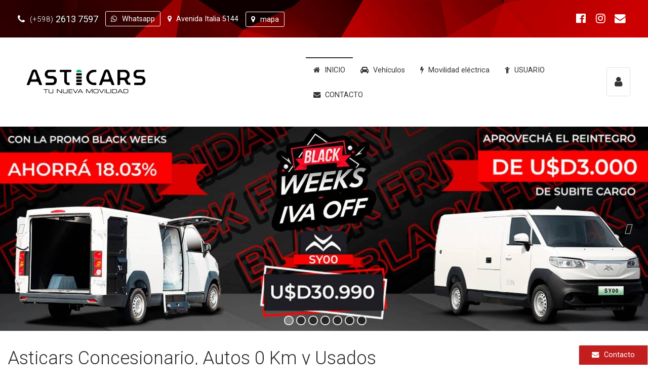

--- FILE ---
content_type: text/html;charset=windows-1252
request_url: http://web2018.asticars.com/default.php
body_size: 11732
content:
<!DOCTYPE html>
<html lang="es" id="proyecto_sublimesolutions" itemscope itemtype="http://schema.org/WebPage">
<head>
<meta name="theme-color" content="#a14c85"/>
<meta name="msapplication-navbutton-color" content="#a14c85"/>
<meta name="apple-mobile-web-app-status-bar-style" content="#a14c85"/>
<meta name="msapplication-TileColor" content="#a14c85"/>
<title>Asticars - Inicio</title>
<meta name='theme-color' content='#191919'/>
<meta name="description" content="Autos nuevos y usados en Montevideo Uruguay."/>
<meta name="keywords" content="kia, victory, zxauto, kaiyun, yadea, baw, usados,  0 km, consesionario, precio, autos eléctricos, utilitarios"/>
<link rel="canonical" href="http://web2018.asticars.com/default.php"/>
<base href="http://web2018.asticars.com">
<meta name="author" content="Asticars"/>
<meta name="viewport" content="initial-scale=1, maximum-scale=1"/><meta property="og:site_name" content="Asticars"/>
<meta property="og:title" content="Asticars - Inicio"/>
<meta property="og:type" content="website"/>
<meta property="og:url" content="http://web2018.asticars.com/default.php"/>
<meta property="og:image" content="http://web2018.asticars.com/artworks/artworks_asticars2018comuy/logo_social.png"/>
<meta property="og:description" content="Autos nuevos y usados en Montevideo Uruguay."/>
<meta name="twitter:site" content="Asticars"/>
<meta name="twitter:title" content="Asticars - Inicio"/>
<meta name="twitter:description" content="Autos nuevos y usados en Montevideo Uruguay."/>
<meta name="twitter:creator" content="Asticars - Inicio"/>
<meta name="twitter:image" content="http://web2018.asticars.com/artworks/artworks_asticars2018comuy/logo_social.png"/>
<meta name="twitter:card" content="http://web2018.asticars.com/artworks/artworks_asticars2018comuy/logo_social.png"/>
<meta itemprop="url" content="http://web2018.asticars.com/default.php"/>
<meta itemprop="name" content="Asticars - Inicio"/>
<meta itemprop="headline" content="Asticars - Inicio"/>
<meta itemprop="description" content="Autos nuevos y usados en Montevideo Uruguay."/><meta name="SKYPE_TOOLBAR" content="SKYPE_TOOLBAR_PARSER_COMPATIBLE"/>
<meta name="format-detection" content="telephone=no"/>

<!-- Google tag (gtag.js) -->
<script async src="https://www.googletagmanager.com/gtag/js?id=AW-865562236">
</script>
<script>
  window.dataLayer = window.dataLayer || [];
  function gtag(){dataLayer.push(arguments);}
  gtag('js', new Date());

  gtag('config', 'AW-865562236');
</script>
<link id="css_principal" rel="stylesheet" href="http://web2018.asticars.com/includes/styles_generados/asticars2018comuy/home.php?seccion=home&amp;49" type="text/css" media="screen,print"/>

<link rel="icon" type="image/x-icon" href="http://web2018.asticars.com/artworks/artworks_asticars2018comuy/favicon.ico">
<link rel="icon" type="image/png" href="http://web2018.asticars.com/artworks/artworks_asticars2018comuy/favicon-32x32.png" sizes="32x32"/>
<link rel="icon" type="image/png" href="http://web2018.asticars.com/artworks/artworks_asticars2018comuy/favicon-16x16.png" sizes="16x16"/>
<link rel="apple-touch-icon" sizes="144x144" href="http://web2018.asticars.com/artworks/artworks_asticars2018comuy/apple-touch-icon-144x144.png"/>
<link rel="apple-touch-icon" sizes="152x152" href="http://web2018.asticars.com/artworks/artworks_asticars2018comuy/apple-touch-icon-152x152.png"/>
<meta name="msapplication-TileImage" content="http://web2018.asticars.com/artworks/artworks_asticars2018comuy/mstile-144x144.png"/>
<meta name="application-name" content="&nbsp;"/>

<script src="//ajax.googleapis.com/ajax/libs/jquery/3.3.1/jquery.min.js"></script>

<script src="/includes/scripts/plantilla_js.php?seccion=home"></script>









</head>
<body class="home sec_home  ">


<div class="SME-fondo"></div><a id="top"></a>



	<div id="contenedor_1" class="contenedor_1"><div class="SME-contenedor_1"></div>
  <!--file_ini:/msgs/layout/dhtml_alert.php-->
<div id="dhtml_alert" class="dhtml_alert"><div class="SME-alerta"></div><div class="cont"><div class="cont2">

<div class="whead">
<div class="wtitle"> </div>
<div class="wclose"><div class="opb cerrar"><a id="btn_cerrar_dhmlalert" href="javascript:DHTMLALERT('');"><i class="pe-7s-close"></i></a></div></div>
</div>

<div class="wcont"><div class="wcontent" id="dhtml_alert_MSG"></div></div>

</div></div></div>
<div id="ly_transparente" class="u"></div>

<!--file_end:/msgs/layout/dhtml_alert.php-->  <div class="contenedor_2"><div class="SME-contenedor_2"></div>
    <!--file_ini:/includes/layout/design/telefono.php-->
<div class="tel" id="tel"><div class="telcont"><div class="SME-telefono_1"></div>


<div  class="img"><span></span></div>		<div class="sucursal">

			<span class="nombreaccesorio">Llámenos, esperamos su consulta:</span>

			<span class="nombresucursal">

							<span class="flag flag-uy"></span>
										<span>Asticars</span>
			
			</span>

			
			
			<div id="telcont_header23" class="telcont0">

						<span class="telnumero"><i class="fa fa-phone"></i><span class="telcod">(+598)</span><span class="tnum"> 2613 7597</span><span class="sep"></span></span>
			<span class="telnumeromovil"><a href="tel:26137597" target="_self"><i class="fa fa-phone"></i><span>Llamar</span></a></span>
			
						<span class="telnumero2"><span class="telcod">(+598)</span><span class="tnum"> 2613 1970</span><span class="sep"></span></span>
			
			
						<span class="telcel">
			<i class="fa fa-whatsapp"></i>			<span class="telcod">(+598)</span><span class="tnum"> 97 430 057</span><span class="sep"></span></span>
			<span class="telnumeromovil2"><a href="tel:(+598)97430057" target="_self"><i class="fa fa-mobile"></i><span>Llamar</span></a></span>
			
			
						<span class="telmensaje"><a href="https://web.whatsapp.com/send?phone=59897430057" target="_blank"><i class="fa fa-whatsapp"></i><span>Whatsapp</span></a></span>
			
			
			</div>

			
			
						<span class="mapalink">
			<i class="fa fa-map-marker"></i>
			<span class="dir">Avenida Italia 5144</span>
			<span class="dirmap"><a href="/institucional/mapa.php"><i class="fa fa-map-marker"></i><span>mapa</span></a></span>
			</span>
			
						<span class="horario">
			<i class="fa fa-clock-o"></i>
			<span>Lunes a Viernes de 9 hs. a 12 30 y de 13:30 a 18 hs</span>
			</span>
			
		</div>

			
	
</div></div>
<!--file_end:/includes/layout/design/telefono.php-->    <!--file_ini:/includes/layout/design/redes_sociales_links.php-->
<div class="redes_sociales_big">


<div  class="img"><span></span></div><div class="cont0"><div class="SME-redes_sociales_1"></div>
<div class="redestxt">Seguinos</div>
<div class="cont00">
					<div class="facebook">
			<a
								target="_blank"
																	href="https://www.facebook.com/Asticars-514465555302843"
									>
										
									<i class="fa fa-facebook-official"></i><span>Facebook</span>								</a>
		</div>
													
																	
																	
																	
																	
												<div class="instagram">
			<a
								target="_blank"
																	href="https://www.instagram.com/asticarsautomotora/"
									>
										
									<i class="fa fa-instagram"></i><span>Instagram</span>								</a>
		</div>
													
												<div class="telefono-llamar">
			<a
																	href="tel:26137597"
									>
										
									<i class="fa fa-volume-control-phone"></i><span>Teléfono</span>								</a>
		</div>
								<div class="movil">
			<a
								target="_blank"
																	href="tel:096010814"
									>
										
									<i class="fa fa-mobile"></i><span>Móvil</span>								</a>
		</div>
								<div class="email">
			<a
								target="_blank"
																	href="/contacto/"
									>
										
									<i class="fa fa-envelope"></i><span>Email</span>								</a>
		</div>
			</div>
</div>
</div>
<!--file_end:/includes/layout/design/redes_sociales_links.php-->  </div>
  <div class="contenedor_3"><div class="SME-contenedor_3"></div>
    <div class="gencont1" id="gencont1"><div class="SME-contenedor_magico_1"></div><div class="gencont1cont">
      <div class="contenedor_13"><div class="SME-contenedor_13"></div>
        <!--file_ini:/includes/layout/design/header.php-->
<header id="header" class="header"><div class="cont"><div class="SME-cabecera"></div>
<div class="logocont">
<div id="logo"><a href="/"><img 
src="/artworks/artworks_asticars2018comuy/logo.png" alt="Asticars"
/></a></div>
<div class="proyecto"><a href="/">Asticars</a></div>
</div>
<div id="acc1"></div>
<div id="acc2"></div>
<div id="acc3"></div>
</div></header>        <!--file_ini:/includes/layout/design/menu1.php-->
<div id="ly_menu" class="nav"><div class="SME-menu_1"></div><a id="menu_1"></a>

<div class="cssmenulab" onclick="aplicar_quitar_clase('cssmenu','cssmenu_on');aplicar_quitar_clase('nav_cerrar','cerrar_on');"><i class="fa fa-bars"></i></div>
<ul class="cssmenu" id="cssmenu">

<li ><span class="menuactivo 0"><a  href="/inicio/"><i class='fa fa-home'></i> INICIO</a></span><p><span class='fx'></span>Desde 1994, brindando la mejor atención y servicio a nuestros clientes.</p></li><li ><a  href="javascript:;"><i class='fa fa-automobile'></i> Vehículos</a>	<ul>		<li class="menu0"><a  href="/nuevos/"><i class='fa fa-battery'></i> Nuevos</a></li>		<li class="menu0"><a  href="/usados/"><i class='fa fa-battery-2'></i> Usados</a></li></ul></li><li ><a  href="/yadea/"><i class='fa fa-bolt'></i> Movilidad eléctrica</a>	<ul>		<li class="menu0"><a  href="/yadea/"><i class='fa fa-angle-double-right'></i> Motos, Scooters y monopatines </a></li></ul></li><li ><a  href="javascript:;"><i class='fa fa-child'></i> USUARIO</a>	<ul>		<li ><a  href="/registro/"> Mi cuenta</a></li>		<li ><a  href="/newsletter/"> Newsletter</a></li></ul></li><li ><a  href="/contacto/"><i class='fa fa-envelope'></i> CONTACTO</a><p><span class='fx'></span>Contáctese con nuestro equipo, completando el siguiente formulario.<br/>En muy breve le daremos respuesta.<br/>Gracias por su tiempo.</p></li><li class='menu13'><a  href="/victorypickup/">Victory pick up</a></li><li class='menu13'><a  href="/yadea/">Yadea </a><p><span class='fx'></span>Yadea</p></li>
</ul>
<div class="fx"></div>
<div id="nav_cerrar" class="cerrar" onclick="aplicar_quitar_clase('cssmenu','cssmenu_on');aplicar_quitar_clase('nav_cerrar','cerrar_on');"><i class="fa fa-times"></i></div>

</div>
<!--file_end:/includes/layout/design/menu1.php-->        <!--file_ini:/includes/layout/design/bienvenida.php-->
<div id="bienvenida"><div class="bienvenidacont"><div class="bienvenidacont2"><div class="SME-bienvenida"></div>

<div class="usu">
			<div id="usufoto2" onclick="
							aplicar_quitar_clase('ly_login','login_on');getObj('frm_login').usuario.focus();
					"><i class="fa fa-user"></i></div>
	
	<div class="bienvenido" >

	<div class="nusu">
					<span class="saludo">Bienvenido/a:</span>
			<span class="invitado" onclick="aplicar_quitar_clase('ly_login','login_on');getObj('frm_login').usuario.focus();">Invitado</span>
			</div>

					<div class="hlogin">
									<div class="hingresar"><a href="javascript:aplicar_quitar_clase('ly_login','login_on');getObj('frm_login').usuario.focus();"><span>Mi cuenta</span></a></div>
													<div class="linea"></div>
					<div class="hregistro"><a href="/registro/">Registrarse</a></div>
							</div>
	
	</div>

</div>


<div class="compra" id="detallecompra" style="">



<div class="detallecompra" id="detallecompracont">
<span class="compra_ico"><i class="fa fa-shopping-cart"></i></span>
<span id="items_compra_frase">Mi compra</span>
<span id="items_de_compra"><em>0</em> <span>ítems</span></span>
<span id="total_de_compra"><em>USD</em><b>0</b></span>
</div>

<div id="pasarporcaja">
	<div class="vercompra"><a href="javascript:aplicar_quitar_clase('ly_cart','carrito_activo');">Mi compra</a></div>
<div class="finalizar"><a href="/productos/ordenes/">Finalizar</a></div>
<div id="but_pasarporcajaacc"></div>
</div>

<div class="fx"></div>

</div>


</div></div>
<div id="bienvenida_overlay" onclick="display_undisplay('panel_opciones,bienvenida_overlay');" style="display:none;"></div>
</div>
<!--file_end:/includes/layout/design/bienvenida.php-->      </div>
      <div class="contenedor_40"><div class="SME-contenedor_40"></div>
      </div>
    </div></div>
    <!--file_ini:/usuarios/layout/login.php-->
<div id="ly_login" class="login  "
>
<div class="cerrar_fondo" onclick="aplicar_quitar_clase('ly_login','login_on');"></div>
<div class="login2"><div class="login3"><div class="SME-login"></div>
<div class="cerrar opb"><a href="javascript:aplicar_quitar_clase('ly_login','login_on');"><i class="pe-7s-close"></i></a></div>


<div onclick="location.href='/registro/';" class="img"><span></span></div>
<div class="login_tit">Usuario</div>

    <div class="facebooklogin">
    <div class="SME-facebook_login"></div><a class="fb" href="http://tools.sublimesolutions.com/facebook/login_facebook.php?url_ret=http%3A%2F%2Fweb2018.asticars.com%2Ffblogin%2Flogueado.php&url_ret_err=http%3A%2F%2Fweb2018.asticars.com%2Ffblogin%2Flogueado.php"><i class="fa fa-facebook-official"></i><span>Ingresar con Facebook</span></a>
    </div>
    	<div class="gen_sepo"><div class="SME-separador_o"></div><span class="sep1"><span></span></span><span class="sep2">o</span><span class="sep3"><span></span></span></div>
<form target="iframelogin" id="frm_login" class="frm_login" method="post" action="/usuarios/scripts/validar_login.php" onsubmit="return validar_login(this,'Indique usuario y clave. Gracias.');">

<div class="usuario">
	<span class="lab">Email</span>	<input type="text" id="login_usuario" name="usuario"
			onfocus="if (this.value == 'Email') {this.value = '';}" onblur="if (this.value == '') {this.value = 'Email';}"
	/>
</div>
<div class="clave">
	<span class="lab">Clave</span>	<input type="password" id="login_clave" name="clave"
			onfocus="if (this.value == 'Clave') {this.value = '';}" onblur="if (this.value == '') {this.value = 'Clave';}"
	/>
</div>

<div class="recordar"><input type="checkbox" id="recordardatos" name="recordardatos" value="1"/><label for="recordardatos">Recordar datos</label></div>
<div class="submit_cont"><button id="btn_login_submit" type="submit">Ingresar</button></div>
<div id="login_loader" style="display:none;"><div class="loadercont"><div class="loader"></div></div></div>

<div class="loginopciones">
<div class="olvideclave"><a href="javascript:aplicar_quitar_clase('olvidemisdatos','olvidemisdatos_on');getObj('olvidemisdatos_form').olvideemail.focus();">Olvidé mi clave</a></div>
<div class="nuevo"><a href="/registro/">Registro</a></div></div>

<input type="hidden" name="dir_return" value="/default.php"/>

<iframe name="iframelogin" id="iframelogin" class="u"></iframe>

</form>

<div id="olvidemisdatos">
<div class="cerrar opb"><a href="javascript:aplicar_quitar_clase('olvidemisdatos','olvidemisdatos_on');"><i class="pe-7s-close"></i></a></div>
<form onsubmit="return validar_olvidemiclave(this);" target="iolvidemisdatos" id="olvidemisdatos_form" method="post" action="/usuarios/scripts/send_clave_paso1.php">
<div class="intro">Recibir mi clave por email</div>
<input type="text" name="olvideemail" id="olvideemail" placeholder="Indique su email"/>
<input class="submit1" type="submit" value="Listo"/>
</form>
<iframe id="iolvidemisdatos" name="iolvidemisdatos" class="u"></iframe>
</div>




</div></div></div>
<!--file_end:/usuarios/layout/login.php-->    <!--file_ini:/productos/cart/resumen.php-->
<div id="ly_cart" class="cart"><div class="cartcont"><div class="cartcont2"><div class="SME-mi_compra"></div>

<div class="opb cerrar"><a href="javascript:aplicar_quitar_clase('ly_cart','carrito_activo');"><i class="fa fa-times"></i></a></div><div class="ly_gen2"><div class="SME-bloque_2"></div>
<div class="titdesc2">
<h3>Mi compra</h3>
</div>

<div  class="img"><span></span></div><div class="img2"></div>
<div  class="gen2_c0"><div class="gen2_c1">


<div id="cart_carritovacio_cont" class="carritovacio">La compra esta vacía</div>	<div class="SME-mi_compra_detalle"></div>
	<iframe name="cart_iframe" id="cart_iframe"></iframe>
		<div class="cart_fin" id="cont_btn_finalizar_compra">
	<input class="submit0" onclick="window.location='/productos/ordenes/';" type="button" value="Finalizar"/>
	</div>
	
<div style="display:none;" class="cart_acciones_gen" id="enviar_prods_cart"><div class="cart_acciones_cont">
<div class="SME-carrito_opciones"></div>

<span>Enviar por email</span>

<div class="cont">
<div class="email_cart"><input type="text" value="Email" onfocus="clear_input(this,'Email');" id="email_cart_productos" name="email_cart_productos"/></div>
<div class="submit"><input id="btn_send_cart_email" type="button" value="ok" onclick="enviar_carrito_productos();" class="submit4"/></div>
</div>

<div class="opciones">
<a target="_blank" href="/productos/cart.php"><i class="fa fa-print fafix"></i>Imprimir</a>
<a href="/productos/?prodscart=1&amp;secc=productos_seleccionados">Ver todos</a>
</div>

</div></div></div></div>


<div class="img3"></div>
</div>
</div></div></div>
<!--file_end:/productos/cart/resumen.php-->  </div>
  <!--file_ini:/usuarios/layout/vendedor_asignado.php-->
<!--file_end:/usuarios/layout/vendedor_asignado.php--></div>
<div class="contenedor_4"><div class="SME-contenedor_4"></div>
  <!--file_ini:/includes/layout/design/corpconcepts6.php-->
		<div id="corpconcept6" class="corpconcept6 cc6"><div class="SME-presentacion_6"></div>
	<div class="loadercont" id="corpconcept6_loader"><div class="loader"></div></div>
	<div id="presentacion6cont" class="owl-carousel">
			<article class="item ">

	
				
				
								<a target="_blank" href="https://www.asticars.com/sy00/">
				<img src="/imgs/presentaciones/presentaciones0_5459.jpg?6517" width="1904" height="600" alt="Asticars" title=""/>
				</a>
		
				
					<div class="textos" style="cursor:pointer;pointer-events:none;">

			
			
			
			</div>
		
			</article>
			<article class="item ">

	
				
				
								<a target="_blank" href="https://www.asticars.com/yadea/">
				<img src="/imgs/presentaciones/presentaciones0_5460.jpg?4322" width="1904" height="600" alt="Asticars" title=""/>
				</a>
		
				
					<div class="textos" style="cursor:pointer;pointer-events:none;">

			
			
			
			</div>
		
			</article>
			<article class="item ">

	
				
				
								<a target="_blank" href="https://www.asticars.com/autos/autos.php?id_estado=1&amp;id_tipo=0&amp;id_marca=36&amp;id_modelo=0&amp;anio=0&amp;secc=autos">
				<img src="/imgs/presentaciones/presentaciones0_5457.jpg?6690" width="1904" height="600" alt="Asticars" title=""/>
				</a>
		
				
					<div class="textos" style="cursor:pointer;pointer-events:none;">

			
			
			
			</div>
		
			</article>
			<article class="item ">

	
				
				
								<a target="_blank" href="https://www.asticars.com/forthings7/">
				<img src="/imgs/presentaciones/presentaciones0_5469.jpg?3560" width="1904" height="600" alt="Asticars" title=""/>
				</a>
		
				
					<div class="textos" style="cursor:pointer;pointer-events:none;">

			
			
			
			</div>
		
			</article>
			<article class="item ">

	
				
				
								<a target="_blank" href="https://www.asticars.com/t5friday/">
				<img src="/imgs/presentaciones/presentaciones0_5458.jpg?4189" width="1904" height="600" alt="Asticars" title=""/>
				</a>
		
				
					<div class="textos" style="cursor:pointer;pointer-events:none;">

			
			
			
			</div>
		
			</article>
			<article class="item ">

	
				
				
								<a target="_blank" href="https://www.asticars.com/t5hev/">
				<img src="/imgs/presentaciones/presentaciones0_5461.jpg?1756" width="1904" height="600" alt="Asticars" title=""/>
				</a>
		
				
					<div class="textos" style="cursor:pointer;pointer-events:none;">

			
			
			
			</div>
		
			</article>
			<article class="item ">

	
				
				
								<a target="_blank" href="https://www.asticars.com/autos/autos.php?id_estado=1&amp;id_tipo=3&amp;id_marca=0&amp;id_modelo=0&amp;anio=0&amp;secc=autos">
				<img src="/imgs/presentaciones/presentaciones0_5462.jpg?735" width="1904" height="600" alt="Asticars" title=""/>
				</a>
		
				
					<div class="textos" style="cursor:pointer;pointer-events:none;">

			
			
			
			</div>
		
			</article>
	
	</div>

	<div class="navegar">
	<div class="anterior2"><a class="btn prev6"><i class="far fa-chevron-left"></i></a></div>
	<div class="siguiente2"><a class="btn next6"><i class="far fa-chevron-right"></i></a></div>
		</div>
	
		<div class="fx"></div>

	</div>

	<script>
		$(document).ready(function(){

	var owl = $("#presentacion6cont");

	owl.owlCarousel({
	theme:"owl-theme",
		itemsCustom:[[0, 1], [480, 1], [700, 1], [1000, 1], [1200, 1], [1600, 1]],
	itemsMobile:false,	slideSpeed:1000,
	paginationSpeed:1000,						autoPlay:6000,
				stopOnHover:false,
		pagination:true,
	scrollPerPage:true,
	rewindNav:true,
	paginationNumbers:true,
		lazyLoad:true,
	lazyFollow:false,	lazyEffect:true,
	afterInit:attachEvent
	});

	function attachEvent(elem)
	{
		force_undisplay('corpconcept6_loader');
	}

		$(".next6").click(function(){
		owl.trigger('owl.next');
	})
	$(".prev6").click(function(){
		owl.trigger('owl.prev');
	})
		});
	</script>
	<!--file_end:/includes/layout/design/corpconcepts6.php-->  <!--file_ini:/includes/layout/design/header_seccion1.php-->
<div id="head2" class="head_home"><a id="menu_introduccion_inicio"></a><div class="cont"><div class="SME-menu_introduccion_inicio"></div>
<div class="cont2 sec_sinfoto">

	<h1>
		<span>
		Asticars Concesionario, Autos 0 Km y Usados		</span>
			</h1>

	<h2>
		Desde 1994, brindando la mejor atención y servicio a nuestros clientes.			</h2>


</div>
</div></div>

<!--file_end:/includes/layout/design/header_seccion1.php-->  <!--file_ini:/includes/layout/design/path.php-->
<!--file_end:/includes/layout/design/path.php-->  <!--file_ini:/includes/layout/design/header_seccion_contenido_sublime.php-->
	
<!--file_end:/includes/layout/design/header_seccion_contenido_sublime.php-->  <div id="recomendar" class="dhtml_alert"><div class="cont"><div class="cont2"><div class="SME-alerta"></div>
<form id="form_recomendar" name="form_recomendar" target="iframe_recomendar" method="post" action="/usuarios/scripts/send_recomendar.php" onsubmit="return validar_recomendar(this);">
<input type="hidden" name="pagina_recomendar" value="http://web2018.asticars.com/default.php?"/>
<div class="whead">
<div class="wtitle">Enviar por email</div>
<div class="wclose"><div class="opb cerrar"><a href="javascript:recomendar_web();"><i class="pe-7s-close"></i></a></div></div>
</div>

<div class="wcont"><div class="wcontent">

Para<div class="spacer"></div>
<div class="table w100">
<div class="tc"><input type="text" id="tuemail" name="tuemail" placeholder="Email del destinatario*"/></div>
<div class="tc"><input type="text" id="tunombre" name="tunombre" placeholder="Nombre"/></div>
</div>

<div class="spacer"></div>

Mensaje<div class="spacer"></div>
<textarea id="recomendar_mensaje" name="recomendar_mensaje" rows="10" cols="10"></textarea>

<div class="table w100">
<div class="tc"><input type="text" value="" id="minombre" name="minombre" placeholder="Su Nombre"/></div>
<div class="tc"><input type="text" value="" id="miemail" name="miemail" placeholder="Email"/></div>
</div>

<div class="botones"><input type="submit" id="submit_recomendar" class="submit1" value="Enviar"/></div>

</div></div>

<iframe id="iframe_recomendar" name="iframe_recomendar" class="u"></iframe>
</form>

<script>$$asp("recomendar_mensaje");</script>

</div></div>
</div>
</div>
<div class="contenedor_19"><div class="SME-contenedor_19"></div>
  <!--file_ini:/autos/buscar/buscar.php-->
<div class="buscador_generico"><div class="SME-buscar_generico"></div>
<div class="ly_gen3"><div class="SME-bloque_3"></div>
<div class="titdesc3">
<h3>Buscar autos</h3>
</div>

<div  class="img"><span></span></div><div class="img2"></div>
<div  class="gen3_c0"><div class="gen3_c1">


<div id="buscadorgen_cargando" class="buscadorgen_cargando"><div class='cargando'><div class='loadercont'><div class='loader'></div><div class='estado'>Cargando...</div></div></div></div>

<div id="buscador_autos" class="cont" style="display:none;">

		<div class="buscadorgen_elemento" id="id_estado_cont">
		<div class="buscadorgen_labels">Estado</div>
		<div class="buscadorgen_select">
		<select onchange="select_id_estado(this);" id="id_estado"><option></option></select>
		</div>
	</div>

		<div class="buscadorgen_elemento" id="id_tipo_cont">
		<div class="buscadorgen_labels">Tipo</div>
		<div class="buscadorgen_select">
		<select onchange="select_id_tipo(this);" id="id_tipo"><option></option></select>
		</div>
	</div>

		<div class="buscadorgen_elemento" id="id_marca_cont">
		<div class="buscadorgen_labels">Marca</div>
		<div class="buscadorgen_select">
		<select onchange="select_id_marca(this);" id="id_marca"><option></option></select>
		</div>
	</div>

		<div class="buscadorgen_elemento" id="id_modelo_cont">
		<div class="buscadorgen_labels">Modelo</div>
		<div class="buscadorgen_select">
		<select onchange="select_id_modelo(this);" id="id_modelo"><option></option></select>
		</div>
	</div>

		<div class="buscadorgen_elemento" id="anio_cont">
		<div class="buscadorgen_labels">Año</div>
		<div class="buscadorgen_select">
		<select onchange="select_anio(this);" id="anio"><option></option></select>
		</div>
	</div>

	<div class="buscadorgen_submit">
	<input class="submit1" onclick="resultado_buscar();" type="button" value="Buscar"/>
	<div class="buscadorgen_encontradas" id="cont_cantidad_autos_encontrados" style="display:none;"><span id="cantidad_autos_encontrados"></span><span>encontrados</span></div>
	<span class="cerrar2"><a title="Restablecer filtro" href="javascript:reset_buscador();"></a></span>
	</div>

</div>

</div></div>


<div class="img3"></div>
</div>
</div>

<!--file_end:/autos/buscar/buscar.php-->  <!--file_ini:/autos/resumenes/resumen.php-->
<section class="autos">
<div class="SME-autos"></div>
<div class="ly_gen4"><div class="SME-bloque_4"></div>
<div class="titdesc4">
<h3><a href="/nuestras-marcas-en-0km/">Autos 0 KM</a></h3>
<div class="gen4_ir2"><a href="/nuestras-marcas-en-0km/"><i class="pe-7s-plus"></i></a></div></div>

<div onclick="location.href='/nuestras-marcas-en-0km/';" class="img"><span></span></div><div class="img2"></div>
<div  class="gen4_c0"><div class="gen4_c1">


<div class="SME-item_3"></div>
<article class="item3"><div class="item3cont">

<div class="foto"><a href="/t5friday/"><img src="http://web2018.asticars.com/imgs/autos/autos1_4803.png" width="320" height="240" alt="FORTHING, T5 Friday, Nuevo"/></a></div>


<div class="cont">

<div title="Destacado" class="destacado"><div>Destacado</div></div>
			<div class="logo"><img src="/imgs/autos_marcas/logo0_59.png" alt="FORTHING T5 Friday"/></div>
	

<h2><a href="/t5friday/">FORTHING T5 Friday</a></h2>


<div class="minidata">
	<div>Eléctricos</div>	<div>Nuevo</div>	<div>Eléctrico</div>	<div>Motor Imán permanente Síncrono 120kw</div>	<div>Full Equip</div>		<div>Año 2025</div>	<div>5 Pasajeros</div>	<div>5 Puertas</div>		</div>

			<div class="precio">
						<span class="moneda">USD</span>
			<span class="entero">28.990</span>
			<span class="pnota"></span>
		</div>
	
<div class="vermas"><a href="/t5friday/"><span>más...</span></a></div>

</div>

</div></article><article class="item3"><div class="item3cont">

<div class="foto"><a href="/forthings7/"><img src="http://web2018.asticars.com/imgs/autos/autos1_4804.png" width="320" height="240" alt="FORTHING, S7 Exclusive, Nuevo"/></a></div>


<div class="cont">

<div title="Destacado" class="destacado"><div>Destacado</div></div>
			<div class="logo"><img src="/imgs/autos_marcas/logo0_59.png" alt="FORTHING S7 Exclusive"/></div>
	

<h2><a href="/forthings7/">FORTHING S7 Exclusive</a></h2>

<p>Forthing S7 - El sedán eléctrico más aerodinámico del mundo.</p>

<div class="minidata">
	<div>Eléctricos</div>	<div>Nuevo</div>	<div>Eléctrico</div>	<div>Motor Imán permanente Síncrono 160kw</div>	<div>Full Equip</div>		<div>Año 2024</div>	<div>5 Pasajeros</div>	<div>4 Puertas</div>	<div>512 L</div>	</div>

			<div class="precio">
						<span class="moneda">USD</span>
			<span class="entero">38.990</span>
			<span class="pnota"></span>
		</div>
	
<div class="vermas"><a href="/forthings7/"><span>más...</span></a></div>

</div>

</div></article><article class="item3"><div class="item3cont">

<div class="foto"><a href="/s7luxury/"><img src="http://web2018.asticars.com/imgs/autos/autos1_4884.jpg" width="320" height="240" alt="FORTHING, S7 Luxury, Nuevo"/></a></div>


<div class="cont">

<div title="Destacado" class="destacado"><div>Destacado</div></div>
			<div class="logo"><img src="/imgs/autos_marcas/logo0_59.png" alt="FORTHING S7 Luxury"/></div>
	

<h2><a href="/s7luxury/">FORTHING S7 Luxury</a></h2>

<p>Forthing S7 - El sedán eléctrico más aerodinámico del mundo.</p>

<div class="minidata">
	<div>Eléctricos</div>	<div>Nuevo</div>	<div>Eléctrico</div>	<div>Motor Imán permanente Síncrono 160kw</div>	<div>Full Equip</div>		<div>Año 2025</div>	<div>5 Pasajeros</div>	<div>4 Puertas</div>	<div>512 L</div>	</div>

			<div class="precio">
						<span class="moneda">USD</span>
			<span class="entero">34.990</span>
			<span class="pnota">Luxury</span>
		</div>
	
<div class="vermas"><a href="/s7luxury/"><span>más...</span></a></div>

</div>

</div></article></div></div>

<div class="gen4_ir"><a href="/nuestras-marcas-en-0km/"><i class="pe-7s-plus"></i></a></div>

<div class="img3"></div>
</div>
</section>
<!--file_end:/autos/resumenes/resumen.php-->  <!--file_ini:/autos/resumenes/resumen_usados.php-->
<section class="autos"><div class="SME-autos"></div>
<div class="ly_gen4"><div class="SME-bloque_4"></div>
<div class="titdesc4">
<h3><a href="/autos-usados/">Autos usados</a></h3>
<div class="gen4_ir2"><a href="/autos-usados/"><i class="pe-7s-plus"></i></a></div></div>

<div onclick="location.href='/autos-usados/';" class="img"><span></span></div><div class="img2"></div>
<div  class="gen4_c0"><div class="gen4_c1">


<div class="SME-item_3"></div>


</div></div>

<div class="gen4_ir"><a href="/autos-usados/"><i class="pe-7s-plus"></i></a></div>

<div class="img3"></div>
</div>
</section>
<!--file_end:/autos/resumenes/resumen_usados.php--></div>
<div class="contenedor_9"><div class="SME-contenedor_9"></div>
  <!--file_ini:/contacto/includes/contacto_mini_form.php-->
	<button onclick="mostrar_mini_contacto();" id="minicontacto_but" class="minicontacto_but"><i class="fa fa-envelope fafix"></i>Contacto</button>

	<div class="contacto_mini" id="contacto_mini"><div class="contacto_mini1">
	<div class="opb"><a href="javascript:mostrar_mini_contacto();"><i class="pe-7s-close"></i></a></div>
	

<div  class="img"><span></span></div>	<div class="contacto_mini2"><div class="SME-contacto_mini"></div>
	<div class="intro">Contacto instantáneo</div>	<form target="iframe_mini_contacto" id="minicontacto" name="minicontacto" method="post" action="/contacto/scripts/send_contacto.php" onsubmit="return validar_form(this);">

<input name="minicontacto_asunto" id="minicontacto_asunto" value="" type="hidden"/>


<div class="col1">
	<div class="col1b">

	<div class="elemento">
	<span>Nombre completo</span>
	<input name="contacto_mini_nombres" id="contacto_mini_nombres" value="" type="text" placeholder="Nombre completo"/>
	</div>

	<div class="elemento">
	<span>Email</span>
	<input name="contacto_mini_email" id="contacto_mini_email" value="" type="text" placeholder="Email"/>
	</div>

	<div class="elemento">
	<span>Teléfono</span>
	<input name="contacto_mini_telefono" id="contacto_mini_telefono" value="" type="text" placeholder="Teléfono"/>
	</div>

	<div class="elemento elemento_asunto">
	<span>Asunto</span>
	<input id="contacto_mini_asunto_figurativo" name="contacto_mini_asunto_figurativo" value="" type="text"  placeholder="Asunto"/>
	</div>

	</div>
</div>
<div class="col2">
	<div class="col2b">

	<div class="elemento2">
	<span>Consulta / comentario</span>
	<textarea rows="10" cols="10" name="contacto_mini_textarea" id="contacto_mini_textarea"></textarea>
	</div>

	<script>
var onloadCallback = function() {
grecaptcha.render('recaptcha', {
  'sitekey' : '6LcVSEYUAAAAAEJ4CI63YCJNQlSZcH1yxW7LgwBv'});
};
</script>

<div class="mcaptcha">
<script src="https://www.google.com/recaptcha/api.js?onload=onloadCallback&render=explicit&hl=es" async defer></script>
<div id="recaptcha" class="g-recaptcha" data-callback="onSubmit"  data-sitekey="6LcVSEYUAAAAAEJ4CI63YCJNQlSZcH1yxW7LgwBv"></div>
</div>
	<div class="u"><input id="id_pais" name="id_pais" value="0" type="text"/></div>

	</div>
</div>

<div class="submit_cont"><input id="btn_submit" type="submit" value="Enviar" class="submit0"/></div>
<input type="hidden" name="rtc" value="1769077503"/>

</form>

</div>

<iframe name="iframe_mini_contacto" id="iframe_mini_contacto" style="display:none;"></iframe>
</div></div>
<!--file_end:/contacto/includes/contacto_mini_form.php-->  <!--file_ini:/includes/layout/design/banners_super.php-->
<div id="banner_super_cont">
<div style="display:none;" id="bs_dialog" class="bs_window">
<div class="cerrar opb"><a href="#" class="bs_close"><i class="pe-7s-close"></i></a></div>
<div class="SME-banner_super"></div><div id="banner_super"></div>



</div>
<div style="display:none;" id="banner_super_mask"></div>
</div>

<!--file_end:/includes/layout/design/banners_super.php-->
  <div class="SME-banner_centro"></div><div id="banner_centro"></div>  <!--file_ini:/includes/layout/design/redes_sociales_links3.php-->
<div class="redes_sociales">


<div  class="img"><span></span></div><div class="cont0"><div class="SME-redes_sociales_2"></div>
<div class="redestxt">Seguinos</div>
<div class="cont00">
					<div class="facebook">
			<a
								target="_blank"
													href="https://www.facebook.com/Asticars-514465555302843"
							>
								
							<i class="fa fa-facebook-official"></i><span>Facebook</span>			
				</a>
		</div>
											
			
											
			
											
			
											
			
											
			
								<div class="instagram">
			<a
								target="_blank"
													href="https://www.instagram.com/asticarsautomotora/"
							>
								
							<i class="fa fa-instagram"></i><span>Instagram</span>			
				</a>
		</div>
											
			
								<div class="telefono-llamar">
			<a
													href="tel:26137597"
							>
								
							<i class="fa fa-volume-control-phone"></i><span>Teléfono</span>			
				</a>
		</div>
								<div class="movil">
			<a
								target="_blank"
													href="tel:096010814"
							>
								
							<i class="fa fa-mobile"></i><span>Móvil</span>			
				</a>
		</div>
								<div class="email">
			<a
								target="_blank"
													href="/contacto/"
							>
								
							<i class="fa fa-envelope"></i><span>Email</span>			
				</a>
		</div>
			</div>
</div>
</div>
<!--file_end:/includes/layout/design/redes_sociales_links3.php-->  <!--file_ini:/includes/layout/design/corpinfo.php-->
<a id="info_contacto"></a>
<div class="corpinfo"><div class="corpinfocont">


<div  class="img"><span></span></div>
<div class="SME-contacto_info_1"></div>
<div class="fx2"></div>
<div class="infospace"><span>Sucursales</span></div>

		
<div class="matriz sucursal23">

	<div class="empresa" >
			<img src="/artworks/flags-lang/uy.png" alt="Uruguay" title="Uruguay"/>
						<span>Asticars</span>
			</div>

	<div class="cont" id="matriz" >

		<script type="application/ld+json">
{"@context":"http://schema.org",
"@type":"Organization",
"url":"http://web2018.asticars.com",
"logo":"http://web2018.asticars.com/artworks/artworks_asticars2018comuy/logo.svg"
		,
	"contactPoint":[
	{"@type":"ContactPoint",
	"telephone":"+59826137597",
	"contactType":"sales"	}]}
</script>

	
		<div class="ele comentarios">
	<span class="ico"><i class="fa fa-comment"></i></span>
	<span class="cdata">
		Casa central	</span>
	</div>
	

	
			
	<div id="telcont_suc23" class="telcont00">

				<div class="ele telefono">
		<span class="ico ico1"><i class="fa fa-phone"></i></span>
		<span class="clab">Telefono</span>
		<span class="cdata">
						<span class="telnodo">
								<span class="telcod">(+598)</span>
								<span class="tel1"> 2613 7597</span>
				<span class="tel2numeromovil"><a href="tel:+26137597" target="_self"><i class="fa fa-phone"></i><span>Llamar</span></a></span>
			</span>
			
						<span class="telnodo telnodob">
												<span class="telcod">(+598)</span>
								<span class="tel2n"> 2613 1970</span>
				<span class="tel2numeromovil"><a href="tel:+59826131970" target="_self"><i class="fa fa-phone"></i><span>Llamar</span></a></span>
			</span>
			
			
		</span>
		</div>
		
				<div class="ele celular">
			<span class="ico ico1"><i class="fa fa-whatsapp"></i></span>
			<span class="clab">Celular</span>
			<span class="cdata">

				<span class="celnodo">
											<span class="telcod">(+598)</span>
										<span class="cdata3"> 97 430 057</span>
					<span class="tel2numeromovil2"><a href="tel:+59897430057" target="_self"><i class="fa fa-phone"></i><span>Llamar</span></a></span>
					<span class="tel2mensaje"><a href="https://web.whatsapp.com/send?phone=59897430057" target="_blank"><i class="fa fa-whatsapp"></i><span>Whatsapp</span></a></span>
				</span>

				
				
			</span>
		</div>
		
		
	</div>

		<div class="ele horario">
	<span class="ico ico1"><i class="fa fa-clock-o"></i></span>
	<span class="clab">Horario</span>
	<span class="cdata">Lunes a Viernes de 9 hs. a 12 30 y de 13:30 a 18 hs</span>
	</div>
	
	
			<div class="ele direccion">

		<span class="ico ico1"><i class="fa fa-map-marker"></i></span>
	<span class="clab">Dirección</span>
	
	<span class="cdata">
		Avenida Italia 5144 
				<span class="ciudad">
			(Malvín)
			Montevideo -
						Uruguay		</span>
		
				<span class="vermapa">
												<a href="/institucional/mapa.php?map23#sucursales_mapa">Mapa</a>
									</span>
		
	</span>

	</div>
	
			
	
						<div class="elecontacto"><input onclick="mostrar_mini_contacto();" type="button" class="submit2" value="Contacto"/></div>
			
</div>
</div>



	




			<div class="link"><a onclick="mostrar_mini_contacto();"><i class="fa fa-envelope"></i><span>Contacto</span></a></div>
	
<div class="fx"></div>


</div></div>
<!--file_end:/includes/layout/design/corpinfo.php-->  <!--file_ini:/registro/layout/suscripcion_home_form4.php-->
<div id="susc4" class="susc4"><div class="susc4cont"><div class="susc4cont1"><div class="SME-newsletter_4"></div>


<div  class="img"><span></span></div><p><span>Newsletter exclusivo</span></p>
<form target="frm_suscribase_news4" id="frm_suscribase4" method="post" action="/registro/scripts/send_mailinglist_grupos.php" onsubmit="return check_form_registro(this);">
<div class="susc_nombre">
<input id="tiny_nombre4" name="tiny_nombre4" type="text" placeholder="Nombre"/>
</div>
<div class="email">
<input id="tiny_email4" name="tiny_email4" type="text" placeholder="Email"/>
</div>

<div class="grupos">
		<input type="checkbox" id="grupos_suscribir_4429" name="grupos_suscribir[]" value="429"/> <label for="grupos_suscribir_4429">Publico de prueba 2024</label><br/>
		</div>

<div class="submit"><input id="submit4" type="submit" value="Listo"/></div>
<script>$$asp("tiny_email4");</script>
</form>


<iframe id="frm_suscribase_news4" name="frm_suscribase_news4" class="u"></iframe>
</div></div></div>
<!--file_end:/registro/layout/suscripcion_home_form4.php-->  <div class="SME-banner_abajo"></div><div id="banner_abajo"></div>  <div class="SME-banner_abajo_2"></div><div id="banner_abajo2"></div></div>
<div class="contenedor_7"><div class="SME-contenedor_7"></div>
  <!--file_ini:/includes/layout/design/boton_1.php-->
<div class="boton_1"><div class="SME-boton_1"></div><button onclick="
    location.href('http://www.sublimesolutions.com');
><em><i class="fa fa-external-link-square"></i></em><span></span></button></div>
<!--file_end:/includes/layout/design/boton_1.php-->  <div class="contenedor_8"><div class="SME-contenedor_8"></div>
    <!--file_ini:/includes/layout/design/menu2.php-->
<div class="navsubmenu"><ul class="csssubmenu"><li class='sep_li'><span class="">Institucional</span></li><li class='0'><a  href="/contacto/">Contacto</a><p><span class='fx'></span>Contáctese con nuestro equipo, completando el siguiente formulario.<br/>En muy breve le daremos respuesta.<br/>Gracias por su tiempo.</p></li><li ><a  href="/ubicacion/">Ubicación</a></li></ul></div><!--file_end:/includes/layout/design/menu2.php-->    <!--file_ini:/includes/layout/design/menu3.php-->
<div class="navfoot"><div class="SME-menu_3"></div><ul><li class='sep_li'><span class="0">Productos</span></li><li ><a  href="/autos/">Autos</a><p><span class='fx'></span>Gran disponibilidad y opciones en autos nuevos y usados.</p></li></ul></div><!--file_end:/includes/layout/design/menu3.php-->    <!--file_ini:/includes/layout/design/menu4.php-->
<div class="menulateral"><ul><li class='sep_li'><span class="">Ayuda</span></li><li class='0'><a  href="/">INICIO</a></li><li ><a  href="/faq/">Preguntas frecuentes</a></li></ul></div><!--file_end:/includes/layout/design/menu4.php-->    <!--file_ini:/includes/layout/design/menu5.php-->
<div class="menuprivado"><div class="SME-menu_5"></div><ul><li class='sep_li'><span class="">Usuario</span></li><li class='0'><a  href="/registro/">Mi cuenta</a></li><li ><a  href="/newsletter/">Newsletter</a><p><span class='fx'></span>Regístrate al newsletter de promociones</p></li></ul></div><!--file_end:/includes/layout/design/menu5.php-->  </div>
</div>
<div class="contenedor_10"><div class="SME-contenedor_10"></div>
  <!--file_ini:/includes/layout/design/footer.php-->
<footer id="superfoot"><div class="superfoot2"><div id="footer"><div class="footcont"><div class="SME-pie_1"></div>
<div class="footacc2"></div>

<div class="subir"><a href="#top"><i class="fa fa-chevron-up"></i></a></div>
<div class="footnota">Gracias por su visita</div><div class="copyr">
<div class="cospeech"></div>
<div class="cospeech2">© Copyright 2026 <span>Asticars</span></div>
</div>

<div class="by">
<div class="credits"><a title="Profesionales en creación de proyectos de Internet, páginas web, ecommerce, diseño, servicios de internet y más..." href="http://www.sublimesolutions.com" target="_blank">By SUBLIMESOLUTIONS.com</a></div>

<div class="w3c">
<span>Cumple estándar</span>
<a title="Certifica y cumple con los estándares de diseño XHTML 1.0 - World Wide Web Consortium (W3C.org)" href="http://validator.w3.org/check?uri=http://web2018.asticars.com" target="_blank">w3c.org</a>
</div>

</div>

<div class="footacc1"></div>

</div></div></div></footer>
<!--file_end:/includes/layout/design/footer.php-->  </div>



	

  
  

	<div id="cargando_dinamico" class="cargando_dinamico"><div class="acc1"></div><div class='cargando'><div class='loadercont'><div class='loader'></div><div class='estado'>Cargando...</div></div></div></div>

	
	
<a id="bottom"></a>
<script src="/productos/cart/js/cart.php"></script>
<script>


var intClock=0;
if (getObj("hora")!=null) {
updateClock();
intClock=setInterval("updateClock()", 1000);
}



		var d = document.createElement('div');
		d.setAttribute("id","fb-root");
		document.body.appendChild(d);

		window.fbAsyncInit = function() {
			FB.init({
				status : true, 				cookie : true, 				xfbml  : true  			});
		};

		(function() {
			var e = document.createElement('script');
			e.src = document.location.protocol + '//connect.facebook.net/es_ES/all.js';
			e.async = true;
			var b = document.getElementById('fb-root');
			if (b!=null) b.appendChild(e);
		}());
				fb_fanpage=document.getElementById("fb_fanpage");
		if (fb_fanpage!=null) {
			var d = document.createElement('div');
			d.className="fb-like-box";
			d.setAttribute("id","fblikefaces");
			d.setAttribute("data-href","");
			d.setAttribute("data-colorscheme","light");
			d.setAttribute("data-show-faces","true");
			d.setAttribute("data-header","false");
			d.setAttribute("data-width","200");
			d.setAttribute("data-height","");
			d.setAttribute("data-stream","false");
			d.setAttribute("data-show-border","false");
			fb_fanpage.appendChild(d);
		}
		
var filtro_buscador = {};

filtro_buscador.id_estado=0;
filtro_buscador.id_tipo=0;
filtro_buscador.id_marca=0;
filtro_buscador.id_modelo=0;
filtro_buscador.anio=0;

function select_id_estado(o) {
	filtro_buscador.id_estado=o.value;
	cargar_combos();
}

function select_id_tipo(o) {
	filtro_buscador.id_tipo=o.value;
	cargar_combos();
}

function select_id_marca(o) {
	filtro_buscador.id_marca=o.value;
	cargar_combos();
}

function select_id_modelo(o) {
	filtro_buscador.id_modelo=o.value;
	cargar_combos();
}

function select_anio(o) {
	filtro_buscador.anio=o.value;
	cargar_combos();
}

function cargar_combos(reset) {

	var url=DIR+"/autos/scripts/set_filtros.php";

	deshabilitar_controles();

	url+="?id_estado="+filtro_buscador.id_estado;
	url+="&id_tipo="+filtro_buscador.id_tipo;
	url+="&id_marca="+filtro_buscador.id_marca;
	url+="&id_modelo="+filtro_buscador.id_modelo;
	url+="&anio="+filtro_buscador.anio;

	if (reset==1) url+="&res=1";

	document.getElementById("buscadorgen_cargando").style.display="";

	crear_script_tag(url);

}

function resultado_buscar() {

	var url=DIR+"/autos/autos.php";

	url+="?id_estado="+filtro_buscador.id_estado;
	url+="&id_tipo="+filtro_buscador.id_tipo;
	url+="&id_marca="+filtro_buscador.id_marca;
	url+="&id_modelo="+filtro_buscador.id_modelo;
	url+="&anio="+filtro_buscador.anio;
	url+="&secc=autos";

	location.href=url;

}

function reset_buscador() {

	filtro_buscador.id_estado=0;
	filtro_buscador.id_tipo=0;
	filtro_buscador.id_marca=0;
	filtro_buscador.id_modelo=0;
	filtro_buscador.anio=0;

	cargar_combos(1);
}


function deshabilitar_controles() {
	set_disabled_controles(true);
}

function habilitar_controles() {
	set_disabled_controles(false);
}

function set_disabled_controles(m) {

	document.getElementById("id_estado").disabled=m;
	document.getElementById("id_tipo").disabled=m;
	document.getElementById("id_marca").disabled=m;
	document.getElementById("id_modelo").disabled=m;
	document.getElementById("anio").disabled=m;

	//document.getElementById("buscador_cargando").style.display=m?"":"none";

	return;

}

function erase_combo(obj) {
	var o=getObj(obj);
	var l=o.length;
	for (var i=0;i<l;i++) {
		o.options[0] = null;
	}
}

function add_cmb_opt(cmb,txt,val,chk)
{
	if (chk==undefined || chk=="") chk=0;
	var oOption = document.createElement("OPTION");
	oOption.text=txt;
	oOption.value=val;

		try {
			cmb.add(oOption, null);
		} catch(ex) {
			cmb.add(oOption);
		}

	oOption.selected=Boolean(chk);
}
cargar_combos();
obligatorios=Array('contacto_mini_nombres','Indique su nombre','contacto_mini_email','Indique su email','contacto_mini_telefono','Indique su teléfono');
$$asp("contacto_mini_textarea");

	function enviar_carrito_productos() {
		var aux="Dirección de email incorrecta o no válida|Los emails no coinciden".split("|");
		var emcart=getObj("email_cart_productos");
		if (emcart.value.indexOf('@') < 0 || emcart.value.indexOf('.') < 0 || emcart.value.indexOf(',') > 0) { DHTMLALERT(aux[0]); emcart.focus(); return false; }
		var url="/productos/scripts/send_cart_mail.php?m="+emcart.value;
		getObj("btn_send_cart_email").disabled=true;
		crear_script_tag(url,"send_cart_mail") 
	}
	timer_refresh_timer=setInterval("keep_alive();", 900000);

var intAutocomplete=setInterval("disable_autocomplete()", 1500);


//DHTMLALERT("Consultar con Hec js_mensaje_inicial_todas");






var MLS=0;










</script>

<script src="/banners/banners.php?seccion=home&amp;path=&amp;idc="></script>
<!-- Google tag (gtag.js) -->
<script async src="https://www.googletagmanager.com/gtag/js?id=AW-865562236">
</script>
<script>
  window.dataLayer = window.dataLayer || [];
  function gtag(){dataLayer.push(arguments);}
  gtag('js', new Date());

  gtag('config', 'AW-865562236');
</script>


<!-- Facebook Pixel Code -->
<script>
!function(f,b,e,v,n,t,s)
{if(f.fbq)return;n=f.fbq=function(){n.callMethod?
n.callMethod.apply(n,arguments):n.queue.push(arguments)};
if(!f._fbq)f._fbq=n;n.push=n;n.loaded=!0;n.version='2.0';
n.queue=[];t=b.createElement(e);t.async=!0;
t.src=v;s=b.getElementsByTagName(e)[0];
s.parentNode.insertBefore(t,s)}(window,document,'script',
'https://connect.facebook.net/en_US/fbevents.js');
 fbq('init', '408379376315051'); 
fbq('track', 'PageView');
</script>
<noscript>
 <img height="1" width="1" 
src="https://www.facebook.com/tr?id=408379376315051&ev=PageView
&noscript=1"/>
</noscript>
<!-- End Facebook Pixel Code --></body>
</html>


--- FILE ---
content_type: text/html;charset=windows-1252
request_url: http://web2018.asticars.com/productos/cart/js/cart.php
body_size: 2968
content:

function alerta_agregando_on() {mostrarcargando();}
function alerta_agregando_off() {cerrarcargando();}
function add_cantidad(id_producto,cantidad)
{
	if (check_add_producto(id_producto))
	{
		var o=getObj("cantidad_"+id_producto);
		if (o==null) return;
		o.value=cantidad;
		o=getObj("frmgo_cart"+id_producto);
		if (o!=null)
		{
			o.submit();
		} else {
			o=getObj("frmaddcart"+id_producto);
			if (o!=null) o.submit();
		}
	}
	return
}

function check_add_producto(id_producto)
{
	if (typeof producto_con_atributos == "undefined") return true;
	if (producto_con_atributos==0) return true;

	var id_atributo1=0;
	var id_atributo2=0;

	if (typeof mensaje_falta_atributo1 == "string")
	{
		o=getObj("id_atributo1"+id_producto);
		if (o==null || o.value=="0") {
			alerta_agregando_off();
			DHTMLALERT(mensaje_falta_atributo1);
			return false;
		}
		id_atributo1=o.value;
	}

	if (typeof mensaje_falta_atributo2 == "string") {
		o=getObj("id_atributo2"+id_producto);
		if (o==null || o.value=="0") {
			alerta_agregando_off();
			DHTMLALERT(mensaje_falta_atributo2);
			return false;
		}
		id_atributo2=o.value;
	}

	var i=id_atributo1+"_"+id_atributo2;

	
	return true;

}

function alerta_registro()
{
	DHTMLALERT("Debe ingresar como usuario registrado<br/><div class=\'botones\'><div class=\'submit0\'><a href=\'/registro/\'>Acceder ahora</a></div></div>");
}

function res_prod(id)
{
	//DHTMLALERT("¿Quitar producto?<div class=\'botones\'><div class=\'submit0\'><a href=\'javascript:res_prod_conf();\'>Aceptar</a></div><div class=\'submit0\'><a href=\'javascript:DHTMLALERT();\\">Cancelar</a></div></div>");

	if (window.confirm("¿Quitar producto?"))
	{
		var o=document.getElementById("cantidad_"+id);
		var f=document.getElementById("frm_cart");
		if (o!=null) {o.value=0;f.submit();}
	}
}

function updown_carrito(despl,id,limit)
{
	if (limit==null) {limit=0;}
	var objcant=getObj("cantidad_"+id);
	if (isNaN(objcant.value) || objcant.value=="") {
		objcant.value=1;
		objcomprarapida=getObj("vamos"+id);
		if (objcomprarapida!=null) {
			objcomprarapida.checked=true;
			store_marcados_compra_rapida(id,1);
		}
		return;
	}
	var cant=objcant.value;
	cant=parseInt(cant)+despl;
	if (cant < limit) {cant=limit;}
	objcant.value=cant;

	objcomprarapida=getObj("vamos"+id);
	if (objcomprarapida!=null) {
		objcomprarapida.checked=true;
		store_marcados_compra_rapida(id,cant);
	}

	if (typeof set_cant_alt == "function") set_cant_alt(cant,id);
}

function set_cant_comprapida(obj,id) {

	var objcant=getObj("cantidad_"+id);
	if (obj.checked) {
		if (objcant!=null && ((isNaN(objcant.value) || objcant.value==""))) {
			objcant.value="1";
			store_marcados_compra_rapida(id,1);
		}
	} else {
		if (objcant!=null) {
			objcant.value="";
			store_marcados_compra_rapida(id,0);
		}
	}
}

function store_marcados_compra_rapida(id,cant) {

	url="/productos/cart/includes/store_marcados_compra_rapida.php?id="+id+"&cant="+cant;
	crear_script_tag(url,"cart3"+id);

}

function ValidateDocument(cedula) {

	if (isNaN(cedula) || parseInt(cedula) != cedula) {
		//La c?ula no es un n?mero
		return false;
	}

	var multiplicador = [4, 3, 6, 7, 8, 9, 2 ];
	var cd = cedula % 10;
	var i = 0;
	var calc_cd = 0;
	while (cedula> 0 && i< 7) {
		cedula = Math.floor(cedula / 10);
		calc_cd += cedula % 10 * multiplicador[i++];
	}
	calc_cd = (calc_cd % 10 == 0) ? 0 : 10 - (calc_cd % 10);
	if (calc_cd == cd) {
		return true;
	} else{
		return false;
	}
}

function validar_compra(form) {

	
	var opcion_moneda_pago=getObj("opcion_moneda_pago");
	if (opcion_moneda_pago.value=="") {

		try {
			document.getElementById("cart_iframe").contentWindow.set_focus_opcion_pago();
		} catch(err) {
		}

		DHTMLALERT("Seleccione la moneda con la que realizará la compra");
											return false;

	}

	
	var ret=validar_form(form);
	if (ret) {

		o=getObj("metodo_envio_promocion");
		if (o!=null && o.checked) {

		} else {

			var o=getObj("metodo_envio");
			if (o!=null && o.value!="") {
				ok_envio=true;
				id_metodo_envio=o.value;
			} else {
				var o=document.getElementsByName("metodo_envio");
				var ok_envio=false;

				for (var i=0;i < o.length;i++) {
					if (o[i].checked) {
						ok_envio=true;
						id_metodo_envio=o[i].value;
					}
				}


			}

			if (!ok_envio) {
																DHTMLALERT("Seleccione una forma de envío");
				return false;
			}

		}

		var o=document.getElementsByName("forma_de_pago");
		var ok_envio=false;
		var codigopago="";
		for (var i=0;i < o.length;i++) {
			if (o[i].checked) {

				var req_ci=getObj("requiere_ci"+o[i].value);
				if (req_ci!=null) {
					if (req_ci.value==1) {
						var campo_ci=getObj("ci");
						if (campo_ci!=null) {
							if (campo_ci.value.trim()=="") {
								DHTMLALERT("La forma de pago seleccionada requiere que usted ingrese nro. de cédula");
								campo_ci.focus();
								return false;
							}
						}
					}
				}

				ok_envio=true;
				if (getObj("codigopago"+o[i].value)!=null) codigopago=getObj("codigopago"+o[i].value).value;
				id_forma_de_pago=o[i].value;
				break;
			}
		}

		if (!ok_envio) {
												DHTMLALERT("Seleccione una forma de pago");
			return false;
		}

		var bin=getObj("bin"+id_forma_de_pago);
		if (bin!=null && bin.value.trim()=="") {
			bin.focus();
			DHTMLALERT("Indique nro. de BIN");
			return false;
		}

		if (metodos_envio_codigos[id_metodo_envio]=="CUY") {

			var DESTINARIO_id_pais=getObj("DESTINARIO_id_pais").value.trim();

			if (DESTINARIO_id_pais==858) {

				var DESTINARIO_id_departamento=getObj("DESTINARIO_id_departamento").value.trim();
				if (DESTINARIO_id_departamento==0 || DESTINARIO_id_departamento=="") {
					DHTMLALERT("Para entrega por correo es necesario que indique el departamento");
					return false;
				}

				var DESTINARIO_ciudad=getObj("DESTINARIO_ciudad").value.trim();
				if (DESTINARIO_ciudad==0 || DESTINARIO_ciudad=="") {
					DHTMLALERT("Para entrega por correo es necesario que indique la localidad o barrio");
					return false;
				}

								var CUY_calle=getObj("CUY_calle").value.trim();
				var CUY_nroPuerta=getObj("CUY_nroPuerta").value.trim();
				var CUY_nroApto=getObj("CUY_nroApto").value.trim();
				var CUY_manzana=getObj("CUY_manzana").value.trim();
				var CUY_solar=getObj("CUY_solar").value.trim();

								if (CUY_calle=="") {
					DHTMLALERT("Indique el nombre de la calle por favor");
					return false;
				}
				if (CUY_nroPuerta=="" && CUY_manzana=="") {
					DHTMLALERT("Falta indicar el nro de puerta o manzana seg?n sea su caso");
					return false;
				}
				if (CUY_nroPuerta=="" && CUY_manzana!="" && CUY_solar=="") {
					DHTMLALERT("Indique n?mero de solar por favor");
					return false;
				}

			}


		}

		var ci=getObj("ci");
		if (ci!=null) {
			nroci=ci.value;
			nroci=str.replace(".", "");
			nroci=str.replace("-", "");
			if (!ValidateDocument(ci.value)) {
				DHTMLALERT("Nro de documento incorrecto");
				return false;
			}
		}
	}

	
	return ret;
}

function check_form_add_comentario(frm) {

	if (frm.ACCION.value==3) {
		if (frm.agregar_mensaje!=null && frm.agregar_mensaje.value=="") {
			DHTMLALERT("Indica el mensaje");
			return false;
		}
	}

	if (frm.cant_lineas.value>1) {
		var marcados=0;
		var lineas=document.getElementsByName("lineas[]");
		for (var i=0;i < lineas.length;i++) {if (lineas[i].checked) {marcados++;}}
		if (frm.cant_lineas.value==marcados) {
			DHTMLALERT("No puede marcar todos los artículos, si lo desea puede rechazar toda la orden.");
			return false;
		}
	}

	o=getObj("btn_confirmar_orden");if(o!=null){o.disabled=true;}
	o=getObj("btn_rechazar_orden");if(o!=null){o.disabled=true;}
	o=getObj("btn_agregarcom_orden");if(o!=null){o.disabled=true;}

	return true;
}

function set_moneda_compra(obj)
{
	var o=getObj("opcion_moneda_pago");
	if (o!=null) o.value=obj.value;

	if (window.cart_iframe.getObj("opcion_modo_pago_moneda1_cont"))
		window.cart_iframe.getObj("opcion_modo_pago_moneda1_cont").className="";

	if (window.cart_iframe.getObj("opcion_modo_pago_moneda2_cont"))
		window.cart_iframe.getObj("opcion_modo_pago_moneda2_cont").className="";

	obj.parentNode.className="pago_moneda_seleccionada";

	url="/productos/cart/includes/set_last_moneda_compra.php?moneda="+obj.value;
	crear_script_tag(url,"cart2");

}

var last_id_lista_de_precios=1;

function set_lista_precios_cart(id_lista_de_precios)
{
	if (last_id_lista_de_precios==id_lista_de_precios)
	{
		return;
	} else {
		r=Math.floor(Math.random() * 10000) + 1;
		last_id_lista_de_precios=id_lista_de_precios;
		var url="/productos/cart/resumen_content.php?paso_final=1&forzar_precios="+id_lista_de_precios+"&enfocar=1&r="+r;
		getObj("cart_iframe").src=url;
		DHTMLALERT("Hemos reajustado su compra según la forma de pago seleccionada.<br/><br/><div class=\'botones\'><div class=\'submit0\'><a href=\'javascript:cerrar_alerta_forma_de_pagos();\'>CONTINUAR</a></div></div>");
	}
}

function cerrar_alerta_forma_de_pagos()
{
	DHTMLALERT("");
	parent.location.href="/productos/ordenes/orden1.php#formas_de_pago_y_envio";
}

function check_bin(id_forma_de_pago,obj)
{
	if (obj.value.trim()=="") return;
	url="/productos/ordenes/scripts/check_bin.php?id_forma_de_pago="+id_forma_de_pago+"&bin="+obj.value
	crear_script_tag(url,"cart3");
}

function select_combo_cuotas(obj,str_ids) {

	var ids=str_ids.split(",");
	var o=null;
	var disp=null;

	for (var i = 0; i < ids.length; i++) {
		o=getObj("combo_cuotas_alt"+ids[i]);
		if (o!=null) {
			if (ids[i]==obj.value) {
				disp="";
			} else {
				disp="none";
			}
			o.style.display=disp;
		}
	}

}

function check_cant_nueva(o,id_producto) {
	cant_nueva=o.value;
	objcomprarapida=getObj("vamos"+id_producto);
	if (isNaN(cant_nueva) || cant_nueva=="") {
		objcomprarapida.checked=false;
		o.value="";
	} else {
		objcomprarapida.checked=true;
	}
}


--- FILE ---
content_type: text/html;charset=windows-1252
request_url: http://web2018.asticars.com/autos/scripts/set_filtros.php?id_estado=0&id_tipo=0&id_marca=0&id_modelo=0&anio=0&666147.4664501807
body_size: 941
content:
erase_combo("id_estado");
add_cmb_opt(getObj("id_estado"),"Todos",0,false);
add_cmb_opt(getObj("id_estado"),"Nuevo",1,false);
add_cmb_opt(getObj("id_estado"),"Usado",2,false);
erase_combo("id_tipo");
add_cmb_opt(getObj("id_tipo"),"Todos",0,false);
add_cmb_opt(getObj("id_tipo"),"Automóvil",4,false);
add_cmb_opt(getObj("id_tipo"),"Eléctricos",3,false);
add_cmb_opt(getObj("id_tipo"),"Hibrido",9,false);
add_cmb_opt(getObj("id_tipo"),"Utilitario",5,false);
erase_combo("id_marca");
add_cmb_opt(getObj("id_marca"),"Todas",0,false);
add_cmb_opt(getObj("id_marca"),"CITROëN",15,false);
add_cmb_opt(getObj("id_marca"),"Fiat",10,false);
add_cmb_opt(getObj("id_marca"),"FORTHING",59,false);
add_cmb_opt(getObj("id_marca"),"KAIYUN",51,false);
add_cmb_opt(getObj("id_marca"),"Kia",54,false);
add_cmb_opt(getObj("id_marca"),"New GoNow",58,false);
add_cmb_opt(getObj("id_marca"),"Peugeot",5,false);
add_cmb_opt(getObj("id_marca"),"Renault",1,false);
add_cmb_opt(getObj("id_marca"),"Victory",36,false);
add_cmb_opt(getObj("id_marca"),"ZX AUTO",35,false);
erase_combo("id_modelo");
add_cmb_opt(getObj("id_modelo"),"Todos",0,false);
add_cmb_opt(getObj("id_modelo"),"2008 Active",314,false);
add_cmb_opt(getObj("id_modelo"),"A1 Pick up",278,false);
add_cmb_opt(getObj("id_modelo"),"Box",210,false);
add_cmb_opt(getObj("id_modelo"),"Box EV",309,false);
add_cmb_opt(getObj("id_modelo"),"Box Refrigerado -18°",281,false);
add_cmb_opt(getObj("id_modelo"),"Box refrigerado -5°",224,false);
add_cmb_opt(getObj("id_modelo"),"C5",328,false);
add_cmb_opt(getObj("id_modelo"),"Captur",313,false);
add_cmb_opt(getObj("id_modelo"),"DM20",318,false);
add_cmb_opt(getObj("id_modelo"),"Doble Cabina",201,false);
add_cmb_opt(getObj("id_modelo"),"Doble Cabina EV",310,false);
add_cmb_opt(getObj("id_modelo"),"Furgón",202,false);
add_cmb_opt(getObj("id_modelo"),"Furgón EV",308,false);
add_cmb_opt(getObj("id_modelo"),"GRAND TIGER 2.4 TUV 4X2 LUXURY",198,false);
add_cmb_opt(getObj("id_modelo"),"K3 Sedan",306,false);
add_cmb_opt(getObj("id_modelo"),"Mini Bus",203,false);
add_cmb_opt(getObj("id_modelo"),"Pick Up",200,false);
add_cmb_opt(getObj("id_modelo"),"Pick Up EV",299,false);
add_cmb_opt(getObj("id_modelo"),"Pulse",327,false);
add_cmb_opt(getObj("id_modelo"),"S7 Exclusive",324,false);
add_cmb_opt(getObj("id_modelo"),"S7 Luxury",323,false);
add_cmb_opt(getObj("id_modelo"),"SY00",317,false);
add_cmb_opt(getObj("id_modelo"),"T5 Friday",321,false);
add_cmb_opt(getObj("id_modelo"),"T5 HEV Exclusive",325,false);
add_cmb_opt(getObj("id_modelo"),"Terralord 2.4T",226,false);
erase_combo("anio");
add_cmb_opt(getObj("anio"),"Todos",0,false);
add_cmb_opt(getObj("anio"),"2015",2015,false);
add_cmb_opt(getObj("anio"),"2016",2016,false);
add_cmb_opt(getObj("anio"),"2022",2022,false);
add_cmb_opt(getObj("anio"),"2023",2023,false);
add_cmb_opt(getObj("anio"),"2024",2024,false);
add_cmb_opt(getObj("anio"),"2025",2025,false);
filtro_buscador.id_estado=0;
filtro_buscador.id_tipo=0;
filtro_buscador.id_marca=0;
filtro_buscador.id_modelo=0;
filtro_buscador.anio=0;

var e=document.getElementById("id_estado_cont");
if (e!=null) {
	if (filtro_buscador.id_estado=="" || filtro_buscador.id_estado==0) {
		e.className="buscadorgen_elemento";
	} else {
		e.className="buscadorgen_elemento buscadorgen_elemento_activo";
	}
}

var e=document.getElementById("id_tipo_cont");
if (e!=null) {
	if (filtro_buscador.id_tipo=="" || filtro_buscador.id_tipo==0) {
		e.className="buscadorgen_elemento";
	} else {
		e.className="buscadorgen_elemento buscadorgen_elemento_activo";
	}
}

var e=document.getElementById("id_marca_cont");
if (e!=null) {
	if (filtro_buscador.id_marca=="" || filtro_buscador.id_marca==0) {
		e.className="buscadorgen_elemento";
	} else {
		e.className="buscadorgen_elemento buscadorgen_elemento_activo";
	}
}

var e=document.getElementById("id_modelo_cont");
if (e!=null) {
	if (filtro_buscador.id_modelo=="" || filtro_buscador.id_modelo==0) {
		e.className="buscadorgen_elemento";
	} else {
		e.className="buscadorgen_elemento buscadorgen_elemento_activo";
	}
}

var e=document.getElementById("anio_cont");
if (e!=null) {
	if (filtro_buscador.anio=="" || filtro_buscador.anio==0) {
		e.className="buscadorgen_elemento";
	} else {
		e.className="buscadorgen_elemento buscadorgen_elemento_activo";
	}
}

document.getElementById("cont_cantidad_autos_encontrados").style.display="none";
document.getElementById("cantidad_autos_encontrados").innerHTML="27";
document.getElementById("buscador_autos").style.display="";
document.getElementById("buscadorgen_cargando").style.display="none";
habilitar_controles();

--- FILE ---
content_type: text/html; charset=utf-8
request_url: https://www.google.com/recaptcha/api2/anchor?ar=1&k=6LcVSEYUAAAAAEJ4CI63YCJNQlSZcH1yxW7LgwBv&co=aHR0cDovL3dlYjIwMTguYXN0aWNhcnMuY29tOjgw&hl=es&v=PoyoqOPhxBO7pBk68S4YbpHZ&size=normal&anchor-ms=20000&execute-ms=30000&cb=jj08b6tmspao
body_size: 49260
content:
<!DOCTYPE HTML><html dir="ltr" lang="es"><head><meta http-equiv="Content-Type" content="text/html; charset=UTF-8">
<meta http-equiv="X-UA-Compatible" content="IE=edge">
<title>reCAPTCHA</title>
<style type="text/css">
/* cyrillic-ext */
@font-face {
  font-family: 'Roboto';
  font-style: normal;
  font-weight: 400;
  font-stretch: 100%;
  src: url(//fonts.gstatic.com/s/roboto/v48/KFO7CnqEu92Fr1ME7kSn66aGLdTylUAMa3GUBHMdazTgWw.woff2) format('woff2');
  unicode-range: U+0460-052F, U+1C80-1C8A, U+20B4, U+2DE0-2DFF, U+A640-A69F, U+FE2E-FE2F;
}
/* cyrillic */
@font-face {
  font-family: 'Roboto';
  font-style: normal;
  font-weight: 400;
  font-stretch: 100%;
  src: url(//fonts.gstatic.com/s/roboto/v48/KFO7CnqEu92Fr1ME7kSn66aGLdTylUAMa3iUBHMdazTgWw.woff2) format('woff2');
  unicode-range: U+0301, U+0400-045F, U+0490-0491, U+04B0-04B1, U+2116;
}
/* greek-ext */
@font-face {
  font-family: 'Roboto';
  font-style: normal;
  font-weight: 400;
  font-stretch: 100%;
  src: url(//fonts.gstatic.com/s/roboto/v48/KFO7CnqEu92Fr1ME7kSn66aGLdTylUAMa3CUBHMdazTgWw.woff2) format('woff2');
  unicode-range: U+1F00-1FFF;
}
/* greek */
@font-face {
  font-family: 'Roboto';
  font-style: normal;
  font-weight: 400;
  font-stretch: 100%;
  src: url(//fonts.gstatic.com/s/roboto/v48/KFO7CnqEu92Fr1ME7kSn66aGLdTylUAMa3-UBHMdazTgWw.woff2) format('woff2');
  unicode-range: U+0370-0377, U+037A-037F, U+0384-038A, U+038C, U+038E-03A1, U+03A3-03FF;
}
/* math */
@font-face {
  font-family: 'Roboto';
  font-style: normal;
  font-weight: 400;
  font-stretch: 100%;
  src: url(//fonts.gstatic.com/s/roboto/v48/KFO7CnqEu92Fr1ME7kSn66aGLdTylUAMawCUBHMdazTgWw.woff2) format('woff2');
  unicode-range: U+0302-0303, U+0305, U+0307-0308, U+0310, U+0312, U+0315, U+031A, U+0326-0327, U+032C, U+032F-0330, U+0332-0333, U+0338, U+033A, U+0346, U+034D, U+0391-03A1, U+03A3-03A9, U+03B1-03C9, U+03D1, U+03D5-03D6, U+03F0-03F1, U+03F4-03F5, U+2016-2017, U+2034-2038, U+203C, U+2040, U+2043, U+2047, U+2050, U+2057, U+205F, U+2070-2071, U+2074-208E, U+2090-209C, U+20D0-20DC, U+20E1, U+20E5-20EF, U+2100-2112, U+2114-2115, U+2117-2121, U+2123-214F, U+2190, U+2192, U+2194-21AE, U+21B0-21E5, U+21F1-21F2, U+21F4-2211, U+2213-2214, U+2216-22FF, U+2308-230B, U+2310, U+2319, U+231C-2321, U+2336-237A, U+237C, U+2395, U+239B-23B7, U+23D0, U+23DC-23E1, U+2474-2475, U+25AF, U+25B3, U+25B7, U+25BD, U+25C1, U+25CA, U+25CC, U+25FB, U+266D-266F, U+27C0-27FF, U+2900-2AFF, U+2B0E-2B11, U+2B30-2B4C, U+2BFE, U+3030, U+FF5B, U+FF5D, U+1D400-1D7FF, U+1EE00-1EEFF;
}
/* symbols */
@font-face {
  font-family: 'Roboto';
  font-style: normal;
  font-weight: 400;
  font-stretch: 100%;
  src: url(//fonts.gstatic.com/s/roboto/v48/KFO7CnqEu92Fr1ME7kSn66aGLdTylUAMaxKUBHMdazTgWw.woff2) format('woff2');
  unicode-range: U+0001-000C, U+000E-001F, U+007F-009F, U+20DD-20E0, U+20E2-20E4, U+2150-218F, U+2190, U+2192, U+2194-2199, U+21AF, U+21E6-21F0, U+21F3, U+2218-2219, U+2299, U+22C4-22C6, U+2300-243F, U+2440-244A, U+2460-24FF, U+25A0-27BF, U+2800-28FF, U+2921-2922, U+2981, U+29BF, U+29EB, U+2B00-2BFF, U+4DC0-4DFF, U+FFF9-FFFB, U+10140-1018E, U+10190-1019C, U+101A0, U+101D0-101FD, U+102E0-102FB, U+10E60-10E7E, U+1D2C0-1D2D3, U+1D2E0-1D37F, U+1F000-1F0FF, U+1F100-1F1AD, U+1F1E6-1F1FF, U+1F30D-1F30F, U+1F315, U+1F31C, U+1F31E, U+1F320-1F32C, U+1F336, U+1F378, U+1F37D, U+1F382, U+1F393-1F39F, U+1F3A7-1F3A8, U+1F3AC-1F3AF, U+1F3C2, U+1F3C4-1F3C6, U+1F3CA-1F3CE, U+1F3D4-1F3E0, U+1F3ED, U+1F3F1-1F3F3, U+1F3F5-1F3F7, U+1F408, U+1F415, U+1F41F, U+1F426, U+1F43F, U+1F441-1F442, U+1F444, U+1F446-1F449, U+1F44C-1F44E, U+1F453, U+1F46A, U+1F47D, U+1F4A3, U+1F4B0, U+1F4B3, U+1F4B9, U+1F4BB, U+1F4BF, U+1F4C8-1F4CB, U+1F4D6, U+1F4DA, U+1F4DF, U+1F4E3-1F4E6, U+1F4EA-1F4ED, U+1F4F7, U+1F4F9-1F4FB, U+1F4FD-1F4FE, U+1F503, U+1F507-1F50B, U+1F50D, U+1F512-1F513, U+1F53E-1F54A, U+1F54F-1F5FA, U+1F610, U+1F650-1F67F, U+1F687, U+1F68D, U+1F691, U+1F694, U+1F698, U+1F6AD, U+1F6B2, U+1F6B9-1F6BA, U+1F6BC, U+1F6C6-1F6CF, U+1F6D3-1F6D7, U+1F6E0-1F6EA, U+1F6F0-1F6F3, U+1F6F7-1F6FC, U+1F700-1F7FF, U+1F800-1F80B, U+1F810-1F847, U+1F850-1F859, U+1F860-1F887, U+1F890-1F8AD, U+1F8B0-1F8BB, U+1F8C0-1F8C1, U+1F900-1F90B, U+1F93B, U+1F946, U+1F984, U+1F996, U+1F9E9, U+1FA00-1FA6F, U+1FA70-1FA7C, U+1FA80-1FA89, U+1FA8F-1FAC6, U+1FACE-1FADC, U+1FADF-1FAE9, U+1FAF0-1FAF8, U+1FB00-1FBFF;
}
/* vietnamese */
@font-face {
  font-family: 'Roboto';
  font-style: normal;
  font-weight: 400;
  font-stretch: 100%;
  src: url(//fonts.gstatic.com/s/roboto/v48/KFO7CnqEu92Fr1ME7kSn66aGLdTylUAMa3OUBHMdazTgWw.woff2) format('woff2');
  unicode-range: U+0102-0103, U+0110-0111, U+0128-0129, U+0168-0169, U+01A0-01A1, U+01AF-01B0, U+0300-0301, U+0303-0304, U+0308-0309, U+0323, U+0329, U+1EA0-1EF9, U+20AB;
}
/* latin-ext */
@font-face {
  font-family: 'Roboto';
  font-style: normal;
  font-weight: 400;
  font-stretch: 100%;
  src: url(//fonts.gstatic.com/s/roboto/v48/KFO7CnqEu92Fr1ME7kSn66aGLdTylUAMa3KUBHMdazTgWw.woff2) format('woff2');
  unicode-range: U+0100-02BA, U+02BD-02C5, U+02C7-02CC, U+02CE-02D7, U+02DD-02FF, U+0304, U+0308, U+0329, U+1D00-1DBF, U+1E00-1E9F, U+1EF2-1EFF, U+2020, U+20A0-20AB, U+20AD-20C0, U+2113, U+2C60-2C7F, U+A720-A7FF;
}
/* latin */
@font-face {
  font-family: 'Roboto';
  font-style: normal;
  font-weight: 400;
  font-stretch: 100%;
  src: url(//fonts.gstatic.com/s/roboto/v48/KFO7CnqEu92Fr1ME7kSn66aGLdTylUAMa3yUBHMdazQ.woff2) format('woff2');
  unicode-range: U+0000-00FF, U+0131, U+0152-0153, U+02BB-02BC, U+02C6, U+02DA, U+02DC, U+0304, U+0308, U+0329, U+2000-206F, U+20AC, U+2122, U+2191, U+2193, U+2212, U+2215, U+FEFF, U+FFFD;
}
/* cyrillic-ext */
@font-face {
  font-family: 'Roboto';
  font-style: normal;
  font-weight: 500;
  font-stretch: 100%;
  src: url(//fonts.gstatic.com/s/roboto/v48/KFO7CnqEu92Fr1ME7kSn66aGLdTylUAMa3GUBHMdazTgWw.woff2) format('woff2');
  unicode-range: U+0460-052F, U+1C80-1C8A, U+20B4, U+2DE0-2DFF, U+A640-A69F, U+FE2E-FE2F;
}
/* cyrillic */
@font-face {
  font-family: 'Roboto';
  font-style: normal;
  font-weight: 500;
  font-stretch: 100%;
  src: url(//fonts.gstatic.com/s/roboto/v48/KFO7CnqEu92Fr1ME7kSn66aGLdTylUAMa3iUBHMdazTgWw.woff2) format('woff2');
  unicode-range: U+0301, U+0400-045F, U+0490-0491, U+04B0-04B1, U+2116;
}
/* greek-ext */
@font-face {
  font-family: 'Roboto';
  font-style: normal;
  font-weight: 500;
  font-stretch: 100%;
  src: url(//fonts.gstatic.com/s/roboto/v48/KFO7CnqEu92Fr1ME7kSn66aGLdTylUAMa3CUBHMdazTgWw.woff2) format('woff2');
  unicode-range: U+1F00-1FFF;
}
/* greek */
@font-face {
  font-family: 'Roboto';
  font-style: normal;
  font-weight: 500;
  font-stretch: 100%;
  src: url(//fonts.gstatic.com/s/roboto/v48/KFO7CnqEu92Fr1ME7kSn66aGLdTylUAMa3-UBHMdazTgWw.woff2) format('woff2');
  unicode-range: U+0370-0377, U+037A-037F, U+0384-038A, U+038C, U+038E-03A1, U+03A3-03FF;
}
/* math */
@font-face {
  font-family: 'Roboto';
  font-style: normal;
  font-weight: 500;
  font-stretch: 100%;
  src: url(//fonts.gstatic.com/s/roboto/v48/KFO7CnqEu92Fr1ME7kSn66aGLdTylUAMawCUBHMdazTgWw.woff2) format('woff2');
  unicode-range: U+0302-0303, U+0305, U+0307-0308, U+0310, U+0312, U+0315, U+031A, U+0326-0327, U+032C, U+032F-0330, U+0332-0333, U+0338, U+033A, U+0346, U+034D, U+0391-03A1, U+03A3-03A9, U+03B1-03C9, U+03D1, U+03D5-03D6, U+03F0-03F1, U+03F4-03F5, U+2016-2017, U+2034-2038, U+203C, U+2040, U+2043, U+2047, U+2050, U+2057, U+205F, U+2070-2071, U+2074-208E, U+2090-209C, U+20D0-20DC, U+20E1, U+20E5-20EF, U+2100-2112, U+2114-2115, U+2117-2121, U+2123-214F, U+2190, U+2192, U+2194-21AE, U+21B0-21E5, U+21F1-21F2, U+21F4-2211, U+2213-2214, U+2216-22FF, U+2308-230B, U+2310, U+2319, U+231C-2321, U+2336-237A, U+237C, U+2395, U+239B-23B7, U+23D0, U+23DC-23E1, U+2474-2475, U+25AF, U+25B3, U+25B7, U+25BD, U+25C1, U+25CA, U+25CC, U+25FB, U+266D-266F, U+27C0-27FF, U+2900-2AFF, U+2B0E-2B11, U+2B30-2B4C, U+2BFE, U+3030, U+FF5B, U+FF5D, U+1D400-1D7FF, U+1EE00-1EEFF;
}
/* symbols */
@font-face {
  font-family: 'Roboto';
  font-style: normal;
  font-weight: 500;
  font-stretch: 100%;
  src: url(//fonts.gstatic.com/s/roboto/v48/KFO7CnqEu92Fr1ME7kSn66aGLdTylUAMaxKUBHMdazTgWw.woff2) format('woff2');
  unicode-range: U+0001-000C, U+000E-001F, U+007F-009F, U+20DD-20E0, U+20E2-20E4, U+2150-218F, U+2190, U+2192, U+2194-2199, U+21AF, U+21E6-21F0, U+21F3, U+2218-2219, U+2299, U+22C4-22C6, U+2300-243F, U+2440-244A, U+2460-24FF, U+25A0-27BF, U+2800-28FF, U+2921-2922, U+2981, U+29BF, U+29EB, U+2B00-2BFF, U+4DC0-4DFF, U+FFF9-FFFB, U+10140-1018E, U+10190-1019C, U+101A0, U+101D0-101FD, U+102E0-102FB, U+10E60-10E7E, U+1D2C0-1D2D3, U+1D2E0-1D37F, U+1F000-1F0FF, U+1F100-1F1AD, U+1F1E6-1F1FF, U+1F30D-1F30F, U+1F315, U+1F31C, U+1F31E, U+1F320-1F32C, U+1F336, U+1F378, U+1F37D, U+1F382, U+1F393-1F39F, U+1F3A7-1F3A8, U+1F3AC-1F3AF, U+1F3C2, U+1F3C4-1F3C6, U+1F3CA-1F3CE, U+1F3D4-1F3E0, U+1F3ED, U+1F3F1-1F3F3, U+1F3F5-1F3F7, U+1F408, U+1F415, U+1F41F, U+1F426, U+1F43F, U+1F441-1F442, U+1F444, U+1F446-1F449, U+1F44C-1F44E, U+1F453, U+1F46A, U+1F47D, U+1F4A3, U+1F4B0, U+1F4B3, U+1F4B9, U+1F4BB, U+1F4BF, U+1F4C8-1F4CB, U+1F4D6, U+1F4DA, U+1F4DF, U+1F4E3-1F4E6, U+1F4EA-1F4ED, U+1F4F7, U+1F4F9-1F4FB, U+1F4FD-1F4FE, U+1F503, U+1F507-1F50B, U+1F50D, U+1F512-1F513, U+1F53E-1F54A, U+1F54F-1F5FA, U+1F610, U+1F650-1F67F, U+1F687, U+1F68D, U+1F691, U+1F694, U+1F698, U+1F6AD, U+1F6B2, U+1F6B9-1F6BA, U+1F6BC, U+1F6C6-1F6CF, U+1F6D3-1F6D7, U+1F6E0-1F6EA, U+1F6F0-1F6F3, U+1F6F7-1F6FC, U+1F700-1F7FF, U+1F800-1F80B, U+1F810-1F847, U+1F850-1F859, U+1F860-1F887, U+1F890-1F8AD, U+1F8B0-1F8BB, U+1F8C0-1F8C1, U+1F900-1F90B, U+1F93B, U+1F946, U+1F984, U+1F996, U+1F9E9, U+1FA00-1FA6F, U+1FA70-1FA7C, U+1FA80-1FA89, U+1FA8F-1FAC6, U+1FACE-1FADC, U+1FADF-1FAE9, U+1FAF0-1FAF8, U+1FB00-1FBFF;
}
/* vietnamese */
@font-face {
  font-family: 'Roboto';
  font-style: normal;
  font-weight: 500;
  font-stretch: 100%;
  src: url(//fonts.gstatic.com/s/roboto/v48/KFO7CnqEu92Fr1ME7kSn66aGLdTylUAMa3OUBHMdazTgWw.woff2) format('woff2');
  unicode-range: U+0102-0103, U+0110-0111, U+0128-0129, U+0168-0169, U+01A0-01A1, U+01AF-01B0, U+0300-0301, U+0303-0304, U+0308-0309, U+0323, U+0329, U+1EA0-1EF9, U+20AB;
}
/* latin-ext */
@font-face {
  font-family: 'Roboto';
  font-style: normal;
  font-weight: 500;
  font-stretch: 100%;
  src: url(//fonts.gstatic.com/s/roboto/v48/KFO7CnqEu92Fr1ME7kSn66aGLdTylUAMa3KUBHMdazTgWw.woff2) format('woff2');
  unicode-range: U+0100-02BA, U+02BD-02C5, U+02C7-02CC, U+02CE-02D7, U+02DD-02FF, U+0304, U+0308, U+0329, U+1D00-1DBF, U+1E00-1E9F, U+1EF2-1EFF, U+2020, U+20A0-20AB, U+20AD-20C0, U+2113, U+2C60-2C7F, U+A720-A7FF;
}
/* latin */
@font-face {
  font-family: 'Roboto';
  font-style: normal;
  font-weight: 500;
  font-stretch: 100%;
  src: url(//fonts.gstatic.com/s/roboto/v48/KFO7CnqEu92Fr1ME7kSn66aGLdTylUAMa3yUBHMdazQ.woff2) format('woff2');
  unicode-range: U+0000-00FF, U+0131, U+0152-0153, U+02BB-02BC, U+02C6, U+02DA, U+02DC, U+0304, U+0308, U+0329, U+2000-206F, U+20AC, U+2122, U+2191, U+2193, U+2212, U+2215, U+FEFF, U+FFFD;
}
/* cyrillic-ext */
@font-face {
  font-family: 'Roboto';
  font-style: normal;
  font-weight: 900;
  font-stretch: 100%;
  src: url(//fonts.gstatic.com/s/roboto/v48/KFO7CnqEu92Fr1ME7kSn66aGLdTylUAMa3GUBHMdazTgWw.woff2) format('woff2');
  unicode-range: U+0460-052F, U+1C80-1C8A, U+20B4, U+2DE0-2DFF, U+A640-A69F, U+FE2E-FE2F;
}
/* cyrillic */
@font-face {
  font-family: 'Roboto';
  font-style: normal;
  font-weight: 900;
  font-stretch: 100%;
  src: url(//fonts.gstatic.com/s/roboto/v48/KFO7CnqEu92Fr1ME7kSn66aGLdTylUAMa3iUBHMdazTgWw.woff2) format('woff2');
  unicode-range: U+0301, U+0400-045F, U+0490-0491, U+04B0-04B1, U+2116;
}
/* greek-ext */
@font-face {
  font-family: 'Roboto';
  font-style: normal;
  font-weight: 900;
  font-stretch: 100%;
  src: url(//fonts.gstatic.com/s/roboto/v48/KFO7CnqEu92Fr1ME7kSn66aGLdTylUAMa3CUBHMdazTgWw.woff2) format('woff2');
  unicode-range: U+1F00-1FFF;
}
/* greek */
@font-face {
  font-family: 'Roboto';
  font-style: normal;
  font-weight: 900;
  font-stretch: 100%;
  src: url(//fonts.gstatic.com/s/roboto/v48/KFO7CnqEu92Fr1ME7kSn66aGLdTylUAMa3-UBHMdazTgWw.woff2) format('woff2');
  unicode-range: U+0370-0377, U+037A-037F, U+0384-038A, U+038C, U+038E-03A1, U+03A3-03FF;
}
/* math */
@font-face {
  font-family: 'Roboto';
  font-style: normal;
  font-weight: 900;
  font-stretch: 100%;
  src: url(//fonts.gstatic.com/s/roboto/v48/KFO7CnqEu92Fr1ME7kSn66aGLdTylUAMawCUBHMdazTgWw.woff2) format('woff2');
  unicode-range: U+0302-0303, U+0305, U+0307-0308, U+0310, U+0312, U+0315, U+031A, U+0326-0327, U+032C, U+032F-0330, U+0332-0333, U+0338, U+033A, U+0346, U+034D, U+0391-03A1, U+03A3-03A9, U+03B1-03C9, U+03D1, U+03D5-03D6, U+03F0-03F1, U+03F4-03F5, U+2016-2017, U+2034-2038, U+203C, U+2040, U+2043, U+2047, U+2050, U+2057, U+205F, U+2070-2071, U+2074-208E, U+2090-209C, U+20D0-20DC, U+20E1, U+20E5-20EF, U+2100-2112, U+2114-2115, U+2117-2121, U+2123-214F, U+2190, U+2192, U+2194-21AE, U+21B0-21E5, U+21F1-21F2, U+21F4-2211, U+2213-2214, U+2216-22FF, U+2308-230B, U+2310, U+2319, U+231C-2321, U+2336-237A, U+237C, U+2395, U+239B-23B7, U+23D0, U+23DC-23E1, U+2474-2475, U+25AF, U+25B3, U+25B7, U+25BD, U+25C1, U+25CA, U+25CC, U+25FB, U+266D-266F, U+27C0-27FF, U+2900-2AFF, U+2B0E-2B11, U+2B30-2B4C, U+2BFE, U+3030, U+FF5B, U+FF5D, U+1D400-1D7FF, U+1EE00-1EEFF;
}
/* symbols */
@font-face {
  font-family: 'Roboto';
  font-style: normal;
  font-weight: 900;
  font-stretch: 100%;
  src: url(//fonts.gstatic.com/s/roboto/v48/KFO7CnqEu92Fr1ME7kSn66aGLdTylUAMaxKUBHMdazTgWw.woff2) format('woff2');
  unicode-range: U+0001-000C, U+000E-001F, U+007F-009F, U+20DD-20E0, U+20E2-20E4, U+2150-218F, U+2190, U+2192, U+2194-2199, U+21AF, U+21E6-21F0, U+21F3, U+2218-2219, U+2299, U+22C4-22C6, U+2300-243F, U+2440-244A, U+2460-24FF, U+25A0-27BF, U+2800-28FF, U+2921-2922, U+2981, U+29BF, U+29EB, U+2B00-2BFF, U+4DC0-4DFF, U+FFF9-FFFB, U+10140-1018E, U+10190-1019C, U+101A0, U+101D0-101FD, U+102E0-102FB, U+10E60-10E7E, U+1D2C0-1D2D3, U+1D2E0-1D37F, U+1F000-1F0FF, U+1F100-1F1AD, U+1F1E6-1F1FF, U+1F30D-1F30F, U+1F315, U+1F31C, U+1F31E, U+1F320-1F32C, U+1F336, U+1F378, U+1F37D, U+1F382, U+1F393-1F39F, U+1F3A7-1F3A8, U+1F3AC-1F3AF, U+1F3C2, U+1F3C4-1F3C6, U+1F3CA-1F3CE, U+1F3D4-1F3E0, U+1F3ED, U+1F3F1-1F3F3, U+1F3F5-1F3F7, U+1F408, U+1F415, U+1F41F, U+1F426, U+1F43F, U+1F441-1F442, U+1F444, U+1F446-1F449, U+1F44C-1F44E, U+1F453, U+1F46A, U+1F47D, U+1F4A3, U+1F4B0, U+1F4B3, U+1F4B9, U+1F4BB, U+1F4BF, U+1F4C8-1F4CB, U+1F4D6, U+1F4DA, U+1F4DF, U+1F4E3-1F4E6, U+1F4EA-1F4ED, U+1F4F7, U+1F4F9-1F4FB, U+1F4FD-1F4FE, U+1F503, U+1F507-1F50B, U+1F50D, U+1F512-1F513, U+1F53E-1F54A, U+1F54F-1F5FA, U+1F610, U+1F650-1F67F, U+1F687, U+1F68D, U+1F691, U+1F694, U+1F698, U+1F6AD, U+1F6B2, U+1F6B9-1F6BA, U+1F6BC, U+1F6C6-1F6CF, U+1F6D3-1F6D7, U+1F6E0-1F6EA, U+1F6F0-1F6F3, U+1F6F7-1F6FC, U+1F700-1F7FF, U+1F800-1F80B, U+1F810-1F847, U+1F850-1F859, U+1F860-1F887, U+1F890-1F8AD, U+1F8B0-1F8BB, U+1F8C0-1F8C1, U+1F900-1F90B, U+1F93B, U+1F946, U+1F984, U+1F996, U+1F9E9, U+1FA00-1FA6F, U+1FA70-1FA7C, U+1FA80-1FA89, U+1FA8F-1FAC6, U+1FACE-1FADC, U+1FADF-1FAE9, U+1FAF0-1FAF8, U+1FB00-1FBFF;
}
/* vietnamese */
@font-face {
  font-family: 'Roboto';
  font-style: normal;
  font-weight: 900;
  font-stretch: 100%;
  src: url(//fonts.gstatic.com/s/roboto/v48/KFO7CnqEu92Fr1ME7kSn66aGLdTylUAMa3OUBHMdazTgWw.woff2) format('woff2');
  unicode-range: U+0102-0103, U+0110-0111, U+0128-0129, U+0168-0169, U+01A0-01A1, U+01AF-01B0, U+0300-0301, U+0303-0304, U+0308-0309, U+0323, U+0329, U+1EA0-1EF9, U+20AB;
}
/* latin-ext */
@font-face {
  font-family: 'Roboto';
  font-style: normal;
  font-weight: 900;
  font-stretch: 100%;
  src: url(//fonts.gstatic.com/s/roboto/v48/KFO7CnqEu92Fr1ME7kSn66aGLdTylUAMa3KUBHMdazTgWw.woff2) format('woff2');
  unicode-range: U+0100-02BA, U+02BD-02C5, U+02C7-02CC, U+02CE-02D7, U+02DD-02FF, U+0304, U+0308, U+0329, U+1D00-1DBF, U+1E00-1E9F, U+1EF2-1EFF, U+2020, U+20A0-20AB, U+20AD-20C0, U+2113, U+2C60-2C7F, U+A720-A7FF;
}
/* latin */
@font-face {
  font-family: 'Roboto';
  font-style: normal;
  font-weight: 900;
  font-stretch: 100%;
  src: url(//fonts.gstatic.com/s/roboto/v48/KFO7CnqEu92Fr1ME7kSn66aGLdTylUAMa3yUBHMdazQ.woff2) format('woff2');
  unicode-range: U+0000-00FF, U+0131, U+0152-0153, U+02BB-02BC, U+02C6, U+02DA, U+02DC, U+0304, U+0308, U+0329, U+2000-206F, U+20AC, U+2122, U+2191, U+2193, U+2212, U+2215, U+FEFF, U+FFFD;
}

</style>
<link rel="stylesheet" type="text/css" href="https://www.gstatic.com/recaptcha/releases/PoyoqOPhxBO7pBk68S4YbpHZ/styles__ltr.css">
<script nonce="wpFY0IDmLw5m52RA5BwtHg" type="text/javascript">window['__recaptcha_api'] = 'https://www.google.com/recaptcha/api2/';</script>
<script type="text/javascript" src="https://www.gstatic.com/recaptcha/releases/PoyoqOPhxBO7pBk68S4YbpHZ/recaptcha__es.js" nonce="wpFY0IDmLw5m52RA5BwtHg">
      
    </script></head>
<body><div id="rc-anchor-alert" class="rc-anchor-alert"></div>
<input type="hidden" id="recaptcha-token" value="[base64]">
<script type="text/javascript" nonce="wpFY0IDmLw5m52RA5BwtHg">
      recaptcha.anchor.Main.init("[\x22ainput\x22,[\x22bgdata\x22,\x22\x22,\[base64]/[base64]/[base64]/[base64]/[base64]/UltsKytdPUU6KEU8MjA0OD9SW2wrK109RT4+NnwxOTI6KChFJjY0NTEyKT09NTUyOTYmJk0rMTxjLmxlbmd0aCYmKGMuY2hhckNvZGVBdChNKzEpJjY0NTEyKT09NTYzMjA/[base64]/[base64]/[base64]/[base64]/[base64]/[base64]/[base64]\x22,\[base64]\\u003d\x22,\x22ccOuC8KXckPDhCFYB8O0wpHCkxQtw4DDgMOEaMK4csK4AX9iw71sw61Nw7MbLiY/ZUDCnRDCjMOkAC0Fw5zCgMO+wrDClDB+w5A5wrPDhAzDnwQewpnCrMO7CMO5NMKbw4p0B8KNwqkNwrPCo8KCchQ/e8OqIMKaw6fDkXIYw68twrrCgn/[base64]/DnG/DiHRMw48LdcKjNMOEZycewrLChx3DiMO/AnzDpl5dwrXDssKqwqQWKsOvd0bCmcKQR3DCvkx6R8OuG8KnwpLDl8KsSsKePsO1N2R6wrbClMKKwpPDj8KAPyjDh8O4w4x8GcKVw6bDpsKUw7BIGjXCpsKKAgIFSQXDvsO7w47ChsKBUFYiT8OhBcOFwr0Rwp0RT3/[base64]/DrcOzwpnCpj3Dl8Kaw59SJDPDnCpFwqRyB8OSw45WwpBNGGrDk8OxJ8OCwoVnSyo6w6LCgMOWPiTCtMKiw5rDqX7CvcKfLFQrwpZiw6wtScOgwocBb3XCqBhbw50qZMOfUV/[base64]/DoWtvw53Dmm/[base64]/DvEXCingYDzU5QRTCuMKlw49IU0MXw5HDg8KWw7fDvGLCicOjVTM+wrfDrFcWG8KUwp3DpMOGMcOaKMOawqDDk01EWVnDvRbDocO5wrnDkh/CuMOXIifCvMKMw48of1/Cjk/Dhx7DojTCjxIxw7PDvXdDYhc7S8O1ahgYHQjCoMKNBVITXcKFPMO5wqYOw4oWUcK9SFoYwo/Cm8KFHx7DkcKUB8KNw4B4wpUJVCJxwpnCsjjDnBVGw6d1w5AREMO3wqFyYAHCjsK5SXYKw7TDncKpw7HDosOMwoTDunHDnjrCg33DjELDt8KZdkTCh3MfJsK/w7Jlw57Cr2nDrcOvAEDDs2nDt8OSccOXAsKpwqjCuXwQw4kWwp86CMKCwql5wpvDl1DDrsKsP2LCkgcAWsO8OVLDuSccNVJBaMKTwr/CjMO2w7VGAGHCnMK2fTdiw6M+OH7DuVzCoMK9asKhSsOHUsKcw5zCsTLDm3rCk8Ktw4Fow7h0HsK9wo7ClS3DqWDDgnjDlGTDsSzCs2TDlA8+dGHDix5BdR5VGcK/RB7Dv8OvwpXDicKwwr0Xw7gcw77DiU/Crl5ZQcKhAz8EXxDCjsOQKxPDjsOGwpvDmhxhF0XCoMK/wpVcUcKuwro/wpUHCMOMRToLMcOZw7VFTVxFwqgUR8K1wqgMwq93D8KjcCvCisKaw6EbwpXCm8OzBsKtwopPScKLFXTDt3jDl1zCrnBIw6YqdyJWOT/DmTQjKcOTwrhjw5vDq8KYw6jDgAkAIcOMWsOPd39aIcO3w507wrDDsG9ywqwjw5BdwqLCgEBfeE4rBMKNwrHDnQzCl8KnwpPCuhfCo1bDvmUxw6zDlAB+wpXDthc/[base64]/Do8KNPcKQQMOnF2fDhMKzw47CrhlMwo7DqMKAPsOEw5ETDcO0w5/CoS1ZPVkcwq8kb1jDsH1Zw5bCg8KJwrUpw5rDtsONwpTCtcKdN23Ci2nCkyTDh8KkwqV/aMKBBsO7wqd+HSvChWrCqmM3wqIHODjCmMKsw43DuwolASNbwolGwqFhwqVdOizConfDtV9hwrd6w7sBw6h/w4nDoUjDnMKrw6HDnMKlbSYFw7TDnkrDl8OLwqDCrxTCimcDDm5uw7HDkx/[base64]/CtMK/[base64]/CjMK5eMOkwpgvYEHDhwPCn8KFWsOwGz8Rw6bDqcKLw7I/WMO6wq1CNcK3wpNMKMO7w6ZGSsOAQBgywpVmw77Cg8KqwqzCo8KzccOzwobCmwBLw4LDkHzDp8KVZ8OvGcODwpMAOcK9CsKMw6AuUMOMw4fDt8KgGGksw7RyJcORwpdbw7FwwrzDjzLCtFzChcOIwpPCqsKHw4nChA/CssK9wq7CqcO1T8OQQU4gKkJlEnfDkHILw47CjVnCisOtVAETdsKnSgbDogrDiVrDpMOBFMK2chjDjsKRThTCu8O1N8O/a3fCqXvDgizDtxRqUMK/wqlmw4DCtsK0woHCoFLCsghKEh0XFD9GFcKHGQFjw6HDkcKWKw8tHsOqDjtBwrfDgsOAwr0vw6TDvGDDqA7CsMKlMWnDgno3MlsIeW8xw4YCw43Cr33ChMOSwrDCu1oywq7CuB8sw7PCkiMyAgDCkE7DlMKjwr8Cwp/CqMOPw5XDi8K5w4hzbQQWEMKPFF4qw4rDgcO4D8OGecOJXsKrwrDClnE6fsOFY8OGw7Zuw5zDl23DokjDncKIw73CqFV4AMKLL2RxHj/CkcOHwpcXw4/DkMKPD1bDryMFJsKSw5YBw7sXwoZIwoPDmcK6aknDqsKKwp/CnGDDncKvZ8O4wpJvw6vCuX7ChcKbIMK9XwhPS8OMw5TDk1ZSHMKzR8OOw7phR8OseSURI8KtKMOxw6zCgQpgGBgsw7fCg8OgdGLDqMKiw4XDmCLCo3TDtwLCmzwUwqPDqMKcw7PDnXQSGkUMwotcX8OQwrMMw6/DkQjDojXDsk5/XA7CqMKPw6nCosKyVHbCh2fCiSXCugvCqcKwaMKaJsOLwrJ3DcKHw65+SsK9wrMRWsOpw5F3SXR9LnvCtsOiCiXChD/DonfDmBvDtnxCLcKsRioQw4/DhcKSw4skwpV1CcOgdSrDojzCtsKHw6xFaXbDvsOswrQ3QMOPwqnDk8OjTsO9woXCmREkwpXDkhonIsOww4nCqMOaOcKdJ8OTw4wGW8Kow7ZmVcOFwpDDoD3CusKgJV/CvsKxWMOlP8OEwo/DhcOHdn/DncOOwrbCksO3VMKSwqrDi8OCw7prwrASCBk4w49BRHU7WS3DqmHDmcORDcKMVMOgw7ktF8OpLMKYwpkGwo/CksOiw6nDjjzDtcOqcMKLei1mPgXDm8OKEcKXwr7DvcKuw5VFwq/DoU0fCkbDhgoQQAcXJHhCw5U1C8KmwrVsEV/CiDHDn8KewptpwpcxCMKNFRLDngkKLcKrci0FwonCqcOOMMKfB3taw70oCXPCksOobBvDnwVMwq/ChcOfw6ojw73DhcKZUsOyRgDCumPClsOQwqjCqnhEw5/DtMKUwqXCkQUIwoYJw6AVWMOjNMKmwoTCo1lpw5puwqzDowx2wrXDqcOSSSbDvsOXIsOKNBYIfWzCkCpvwp3Dv8OmCcOywqfCl8OhEzsHw4FtwoEJNMORZ8KsWhofIsKbflUrw5MvLcO5w57CvVgLSsKkd8ORbMK0w4MHwpoawrfDnMOvw7rCti4Dai/Ct8K7w6sOw7wyMjTDiwHDgcOmExrDh8K8wpfDscK4w57CtRtTUHYbw4BXwqrDkMKVwosUScOPwo/[base64]/[base64]/f8KIDA/CjsOnwoLDi8OcYsKPeMKVD2UewrV/wqgrAsOKwofDpTDDvwB7F8KSPMKTwq/[base64]/wovDmMOdJMKCwrA9ETjChDRwwqHCslpqBcOMfcO/VCvCg8OTHsONU8KLw5piw5XCjlHCtcORdsK+fsOAwpQqNcO9w61ewpjDpMO1c217L8Kgw5NDVcKic1LDpMOzwrBbTsOYw57CsRnCiR0wwpUnwrV1X8KfbsOOHSbDlRpAfcKlwpvDs8Kaw7bDmMKqw4TDhW/Cgn3Cn8KewpfCmsKZw6/CswPDt8K9LcKhRnvCjsO0woPCosO9w77DnMOrwrcsMMKKwr9hUxB2wqsywocILsKgwofDlXHDlsO/[base64]/w5tMw6Idwq3Cji7Dqz7CusK9TcO3woxkwqTDqMKdw7PDhmdiQMK+PcOlw5LCvcOnOTNDC3XCjXgkwoPDmkQPw43CmRfDo05Nw7lsKV7ChcOcwqICw4XCsXFfFMKgOsKpBcOjUTp/EsOvXsOKw5FJclnDl2rCu8KpX1R5PVxtwohCOcOCw7diw4PCl0RGw67CiBTDmMOUw63DixjDiA/[base64]/[base64]/CkMOHwoXDtHDCo3LCgsO9wrFew4rCtMKdVMK9wrd4V8O9w7nCvAcbOcKjwqAPw6oAwoDDtcKEwq97E8O/UMK/wofDnCXCjWHDhnphXiosBlLCp8KTAcOtX2dOBxDDqzdzJCMRw6klQArDs3EpCD7ChBd5wp52wrdeOsOHYcOMwq7DoMOaX8O7w4NtEiQzdMKMw73DksOawqETw69xwonCscKERcOgwpxYQcKgwrwtw5jCiMOlwoJuLMKfcsO9R8Kiw74Aw7osw7N/w6zClQU4w6fCrMK9w78GC8K0cHzCsMKwVnzCv2DDpcK+wrzCs3Zyw7HCocOoEcO4TsOLw5EqXU0kw4fDnMOmw4U1Y0/CkcKWw4jDgjs5w5jDs8KgUFbCrMKEOXDCvcKKLRrCtAoWw6PDqXnDnkkOwrxjWMKEdkV9wprDmcK8w5bDjcOJw5vDiUIRN8KGw5DDqsK/D3Enw4PDoEQQw4/CnGcTw7vDhMKGV2rDgzHClMOKBWxZw7PCmcOGw5AWwpHCu8O0wqpvw7rClsK5An5dSSxVMsKDw5vCuWIsw5YkMXTDjMOaSsO9LMO5f1dlwoXCigZ4woHDlRbDjMORw7QtQMOpw79JT8O8MsKIwp40wp3DlcOQS0rCu8Kjw6PCisOXw63CvsOZfWYIwqN/ViTCrcKGwqnCmMOFw7DCqMOOwojClQHDjGdLwpLDsMO/LgMDLy3DtWUswoHDhcK0w5jDrGnCgcOow5VJw5PDlcKlw7hqI8KbwrfChTzClBzCk0dcWg3Cs2MRWgQGw6ZAXcOuVCEkYiXDi8ODw6dRw4pewpLDjSvDiEDDjsOhwqXCr8KVwpArSsOQa8O3J25jE8OpwrjCiWRTFWfCjsKPXQLDtMKGwo0VwoXCikrCjivCtwvCsX/[base64]/CqsOVw4DDgcOTEB7DvkEkwrl0YcKSwofDhX9nw58tBcOpcX8Meltewo7Dom4lJsOZSMKye3cEWHcXFMOtw4bCucKVecKjHCp2IX/[base64]/EWQAw7fDsCl0DcK3wqLDqMO4wpvCp1nDvsKPag5pwo/Di0YkNMKtwppgwovDpMOaw4Zjw5V2wqzCrkluZzXCisKyGwZWwr3Cr8K+PDokwrHCr3HDlAEEEjHCsW4eBBrCvEvCuzhNOVzCkMO/w5DCshjCpGcgL8O8w4EQUMOYwpUCw5LCnMKaFDRewrzCj2PCgQjDpEjCkBkIYMOScsOpwpQiw5rDrBBywqbCjMKxw4TDtAXDsRZCHA/CnMOcw6QOYFhgPcOaw7/DiivCl29lelrDq8Kgw7LCrsKVYMKLw6fDlQcsw5BaViIyBVTDuMOyb8KowrhCw6bCpiXDgnLDh2pUO8Kke3UESkNiWcK/[base64]/CocOgORXCpAXDtsOcwpHDvRjCm8OJwptNB2x/w7VSw78/w5PDhsKfcMOkIMKPO07Ch8K8csKFVQtjw5bDp8KtwqjCvcKpw53Dj8O2wppywpjDtsOTVsOcacOowpIcw7AvwpIcU3PDksO0NMOMw6pLw5sowrkTKG9kw7BHw4tYF8OLInFYwrDDqcOTw6zDvcO/TzLDrg3DiBvDnFHCl8K9JMOCGVbDlsOZP8KHwq1MGhDCnlrCvS/Dtj8Nw7/Dq2gYwrvCtsKgwqhUwr9oKWHDtsKywrF5HG4sasK7wrnDvMKCP8OtMsKXwpskCMOwwpDDrsO3CUdEw5jDv3tUeBN7w67CssOIE8OmXzzCom5Mwp5nA0vCpMOcw5B/[base64]/w7R1w6YcwpjCl8O8HiXDsnHCmMKQw5rCg30iLsOEw6zDlAo+DDLDu0kPw7IaKsOxwqNiQ3jDjsK8XDoMw69CdcOrw6rDg8K7EcKQccOzw7bDusK/[base64]/Cg1zCuMKIBHPDm0XCuS3DkEvDusOuw7d0w6jCjjjCv3ccwqgjw5RXN8KtZMOcw5Zcw7lvwpfCvwzDtXUrw5nDkR/CuGrDgg0uwpbDnMKCw5x8CAvDhRPDv8Kdw5YGwojDj8KpwqbCiEDCmcOhwpDDl8OCw5c+MwfCh1HDpCUIDGHDm0I/w4o/w4vCgiHCmE/CqsK8wqDCgyEMwrbCgMKsw5EVQsO9wr9sPUjDkmcIWMKfw5pSw7zCpsOnwrrCvMOgLSnDhMKfw73CoBPDusKDY8KGw6DCtsOQwp/[base64]/KmAawrV5wq8cNMKyw4M4wqbDilt7wonCu3lfwqLCiCdhT8OEw5jDm8Kyw6HDvAByBE7Ct8OZXi5ye8KCIhzCuV7CksOFLVXCgy4FJ3jDtRTCjsObwrLDt8OGMk7CvjcRwoLDmRwcwrDCkMK/wrB7woDDkS9wdxrDrMOkw4dqFsOnwobDjlLDusOmB0vCtmE2w77Cp8Ogwo16woMGEcOCLmFMeMK0wok3PsOJZsO1woDCm8OJw67CoUxANsOSX8KibkTCqVxfw5orwowFHcOTwrDCmVnDtURCFsKeD8K/wrIMOmgCCX0pUsOGwpLCjSbDp8KYwpPCnR4zJCw3cRdiw4sgw4LDmn9oworDukjCrmDDj8O8KcO1PMK3wqZ+QyzCncKOKkrDvMO5wpPClj7Dn15SwoDCmTNZw4fDnjLDrMOkw7Qbwp7Dt8OWw6d+wr0zw7hNwrIpccKWCcOYP2/DmsK4MAQVccK6wpQJw6PDkznCnTp3w4nCjcOcwpRBO8KMB3jDn8OzEsKYdXPCq3zDlsK5XwRLNWXDhsOZW1/CvMOFwqrDgzzCshXDlsK+wqlvNiY6CcOALQxWw4IgwqZHUMKIw4V8CVrDhcOuwozDhMKmfMKGwp8UXinDn1HCkMO/U8OYw4XDtcKYwpHCgMK+wqvCnWRHwr4iXjzCuzFXIzHCijnCscKgw7LDrGsCwrlxw4QywqQ4YcKwZMOPNRjDjsKHw41hNm4BQcOTGC5+H8KQwoRZM8OxJsO5VsK5dyHDvWFvb8KKw6lHwqPCjcKfwoPDoMKgFAkRwq5DH8OvwobDtcKIDcKhAcKKw7o/w4ZSw5zDvVrCo8KwSWMWcGrDp3rCmVMudl56WX/DrgfDjlbDnsKEY1U1WsKnwrnCuWjDmAXCvMOBwpvClcO/wr8Tw7lNB0XDml/CkD/DpQDDuAfCgMKDM8K9TsK3w6XDqmYFU3/CpcO3wohww7pQeDjCqBcXKCB2w6w/NCZDw6wAw6zCkMOrwo4YTMKjwrpfJ1hKdH7Co8KCOsOlCsOmUglCwoJhN8K0bmkawqY8wow1wrHDvcOGwr8rdifDhsKxw4rChiVvOWtwV8K9BD7DtsK5woF+UMKud2MoEMOncMKQwp4ZLHMsW8KSSy/DuUDDlsOZw4jCl8OPJ8O6wogDwqTDosKNFXzCgsKWVcK6bjxCCsOnMlPCs0QRw7fDpjbDn3LCqQPDoznDqFEbwqPDvRLDm8O5J2IKKMKIwoNWw7k5wp/DgRkgw6xiIcKnBSnCtsKXLcOOR3vDtjvDjiM5NHMmOcOEPsOkw5cFw4BdRMK7wpvDil0KNkvCosKhwoFAB8O9GGXCq8OmwpvClMKVw69Gwo5eTnlEOGDCtgHCokzDpVvCscOyRcOTVsOACF/DncOjZyfCgFhAXFHDkcKLNsOQwrUxMl8Pa8OVccKVwpQwfMKzw5TDtnF8Ny/Csj9Vwog0wonCr07DpA9lw7VjwqbDk0bCr8KPTcKCwobCoi5WwpfDklRgScKBV11ow5VxwocTw7hCw6xya8Ose8OJRMO3S8OUHMOmw53DqHHCtm7CssKnwrHCusKBKmPCkBgjwpbCh8O3wpbCiMKdIjxowoB4w6rDojU7MMOAw5/[base64]/CljVrcRVJw6JVQzfCuMOpLm/CnEJOwpMhFncXw57DtcOXwp/DiMOOw45jw4XCnhoewpDDn8Oiw6XCosO6XSt/K8OGfw3Cp8KTS8OJOAfCiA4DwrnCncOfw7DDh8OPw7BXYcOMDDDDp8OVw4sww6jDuz3DucOGX8OpfMOaGcKmTktcw7x+BsO/AUTDuMOgfBbCnmPDizAeWcO8w4kCwrt9wqBXw4o9wrIxw6xGCg89wr4FwrN/XWDCq8KcL8KkLcKfE8KgZsOkSUXDkys6w5BufyzCnsOlCm4EXsKkXjLCqcOcXcONwrPDucKcfxTDl8KPIw/Cn8KPwr7Cn8OywrQJNsKtwopsYTbCjzfDshrCnsKWH8OvLcONV3J1wp3DlSVTwoXCiQRzUMO8w6ocF2VuwqjDjcO8UsKSGEwRV1rCl8K9w6hMwp3Cn1LDkAXCqyPDsTkuwp/[base64]/fjAEWsO2bcKowpvChzJZeExNwpJuwrPDl8Olw4JjVsKZP8Ojw4tqw4fCqsOtw4RnVMKMI8OJWlTDv8O2w7ojwq1kCnsga8KFwo9nw4U3wrdQVcKFwqt1wrVjLMOnOsK3w6EBwpvCt3TCisOJw5TDqsOrTjU/[base64]/DncKHLsKiwrbCo8Oww4I6w698RHzDh8KCC3ldwo7CisOCwozDqsKqwqd2wq7DhsOAwpEHw7/DqsK1wrfCpMONRhcdag7DjsK6O8KwaivDtCsbM0XChx53w7nDrRPDksOqwpQkwoJfVhZ+ccKDw7ouDXlcwqnCuh4Jw5fCh8O5Wzxuw7siwojDi8OFGcO+w6PDj28aw53Dr8O5DXvCk8K4w7DCsREAIAoqw59uBsKNVCXCmAvDoMK/DsK5M8Omw7bCjw3DrsOdUMKjw47Dr8KIHsKYwo4yw5TCki55f8OywrNFHjnDo0bDjsKDwojCv8O7w7dhwrvCkUJ7BcOEw79kwrtjw7Uow4jCocKbMMK7wpvDrsKBemUqfV7Ds0hqNMKmwqUrVUNDd03Dk0DDrMK/w4AuP8Kxw5oVQsOOw4jDksKiQ8K0w6thwoVrw6vCoXHClHbDicOOe8Ohc8Krwq7CpGNkYyolw4/CgcKDVMKIw7xfOMOjf2vCu8Ogw4fCjy3ClsKUw5XCh8OjHcOUMBBSfsKpOSsMwpVww7zDogh/wqVkw44fbgvDssKSw75MVcKtwpPCpAd7asOkwqrDrkbClDENw7Icw5YyNcKNTiY4wpLDssKbOFRrw4EWw5TDrzNkw43CsBsbfi/[base64]/DvSnDmsOkwrIDZMK1eMOYM8O+wqjCoMORTHRMw6g5w6xFwrXCjlbDmMKjMMO8w4PDuxIEw6tJw4djwrtwwpfDiH7DjVLCkXtXw6LCicOtwqnDrFfCpsOVw7nDugDCgzDClR/DoMO9W1bDsBTDjsOuwrHCu8OnAMKRWcO8FsO7PsOiwpXDmsO9wqPCr2ohBDsFQk5NKsKFH8O7w6/DgsOwwqBFw7TCrl8ZGcONQxJ1eMOdblIVw7Adw795EsKNesO7EcKWesOaRMK7w5EQW3fDmMOGw4oLZMKDwoxtw4/Cs3/CqcOVw4nCm8Kow5HDgMO3wqYWwpZ2RsOxwoBVWxPDpcOZfMKIwrwDwoXCq1nDksKSw4bDvjnDscKGdQ8Fw4bDnhcCXjEMXBFSdgNaw5DDoW1ZGMO/b8KYFyA1TsK2w57DiWNkdzXCjSkAYSI2F1/DgGTDiirDjBzCpsOkAcKXVMKtIsO4YMOUYT83bDQjWMOmGGUAw5jDi8O3fMKpwo5cw5c/w7XDqMOqwqY2wr7DrETCvsOyNcKbwqR6GCYXOX/Cmg4bDzLDpR3CtkEbwq0rw63ClyE4SsKAMMOjf8K5wpjDkFxQSE3CtsOpwoVow7cnwpDChsOCwpVVdWspNcKdQ8KIwqBbw49BwqlVe8Ktwr9pw5h4woAVw4fCs8OQAsO9WyVQw67CkcKWMcOuKT3CucOCw4DCtcKFwowOX8K/[base64]/wqQlwrEjw6RRbiHCpMKuw6thRhJjDlwOPwFwLMOlIAoyw64Pw4bCr8Ovwos9I21Gw6gCIydVwobDq8O3IXvCgU9yF8KyVGlXfsOFw7TDscOiwqBfO8K/[base64]/[base64]/DngZMWyxTwqnDvhl1F38dI344ecONwrDCpT8Wwo3DrRhFwr5hZMK9H8KswqvClcK9dh3DvcKhJUUcwovDscOjQ2cxw5hhb8OawrPDqsOlwpNsw5R3w6PCvsKVBsOIH2MUEcO2wrohwoLCnMKKaMO1wp/[base64]/wrfDjnHDkkPDgEfCosOtwrnDtAzDjMKCUMO6Zh/CtsK7YsK5EHoIZsKlZMOQw7HDjcKqT8KEw7DDlsKpYMKDw75Rw6DDucKqw4FeB0jCrsOww6ZkZsOnIG/DmcOHUTbChFBzV8O/GWXDlzg9L8OBOsOERsKsRl4cWh0Yw6fDiGUMwpMzDcOmw4/Cm8OOw7REw7l4wrrCpcOlBsKSw557dQLDp8KsI8OWwpMKw60Zw4jDjMO1wokKwo/DlsK6w7tzw6vDqcK1w5TCpMOkw7Z7DgHDj8OiJsKmwqPDpHAywq/DgXgiw68cw40dccOpw7QHwq9rw7HCiE1wwrLCl8KCYnDDjUoXamNXw7tvb8O/[base64]/Dk8O9XFkIJRDChCBfw5/[base64]/DlnR7UD/Cv8OrTjHCln8bw5vChgzDmMOrDcKmP1skw5LCh0DDpm1ZwojCu8OxNMOjV8OvwqrDscObQGN7b0zCicOhNDXDlcK7SsKCa8K1ECvDuQAmwq7DpAPDgGrDrAQ0wp/[base64]/OT9SHFDDtn/CmgYww4vDjcKPwqxNdDDCixJ2FsKVw7zCnRnCjV/CnsKtXsKuwq4fJMKlH1BQw65LWcODbT8+wq/Do0Q6ZWp6w6LDohwwwqhmw4EeUQEED8KEw6plw75tSMKIw4MeMcKjGcKzLw/DrcOfZy5xw6nCmcOoJA8ZNR/DucOxw6xiBSkew6URwrDCn8KudcOjw4cYw4vDinnDlsKnwoTDvsOwW8OEe8Kjw4LDgMO+W8K6dcO2w7DDgyHDlnnChmRuPiPDjcOewrHDtxTCvsOIwoxAwrTCjEIcw7jDtS86WMKVXH3Dj2jDug/[base64]/DqGk5BVrCjE/DrsKOGDfCtcOKw6Uxw4ZXwpYowohDWMOHZVRTbMOOwoHCn01Nw4fDgMOmw6ZuWcOTCMOCw4EDwoHCjgrCuMKkw4LDnMOuwplxw7fDkcKTV0V4w7HCicKyw5YSbcKPeT85wpkXVmXCk8Ouw54FBMO8QidTw4nCrHJkZ1t5B8KPwqTDhHN7w44oVsKyJsOKwrPDgnLCjy/[base64]/[base64]/DhkNbw5HCjl1KBRFBwrsraU56wo/Ctm7CqsKHUsKJXcOqX8O1w7TCjcKQbMOXwozChMKJO8ONw7TDmMOYOzrDtHbDkH3DpklgdjFHwrvDrRLDp8ORw6TCjsK2wrVbMMOQwr4iMWtswqdfwodLwpzDqgcjwozDhEpSF8OAw43CnMOdSA/CkcOWM8KZCcKNN0oEKGvDscKGecOcw5lVw4PCjis2wogLwo3CtcK+Q05yShRZwqTCt1nDpHvDtEzCmcOCR8K7w6vDnQTDu8K2fT/[base64]/[base64]/CjcO3f20OWDfCm34MwrQiw4dQF8KCwpDDi8Oaw4tbw7I2WX8+RkbCjMOrMBbDh8O5ZcK7ew/[base64]/DggTDisKRwqIYwpMedUHDiU0/TRfDgsOnVcOYO8KLwr3DhBsEW8OAwqsHw6fClXAUYMORwrQywqvDs8KQw6hQwq1DJ11Xw7x3KzLCgsKJwrU/w5HDohB3wrw9TQVEBgrCmUFlw6XDsMKecsKNfMOIUyLCjsOiw6rDosKCw5tYwqBnZD3CmznDjRR5wrrDlHk+KmvDqgFOUQA7wpHDuMKZw5Rdw5PCoMO9DMOxOMKwGcKJJkh2wq/DtwDCsBTDkRXCqEHCh8K8FsO9WzUTME5AEMO2w5Fnw65YXcKBwoPDmmIEJQFVw6bCrydSWCnDoXMjwoPCvUQMEcK5NMKowo/[base64]/Dvj3DgjTDkMK7w4PDhV1Mw5NKwoEDP8K9wpfCgVN2wqwjXE15w4EGL8OvKD/DvAN9w58yw6PCnHZjMw94wrkFKMOyInpBDMKsQsKVFlxRw7/DlcKjwpkyAG3CjjXCmUPDq1liSxHCsRLDkcK6BMOqw7c5RhgQw5Y2GgrCki1fQz0oADJxQSsfwrpFw6Yzw5ZAJcK3BMKqV1bCrBRQHnfCusOywoDCjsOKwrNqVcO4PWLCt3XDoFVLw4B0U8O2XAcxw64gwrPDj8O9wqB6SEogw7sYRGLDvcKvXj0XQ1V/ZBF5VRJawqJowqLCthR3w6RRw4Q8woMOw7s3w6E6wqA4w7PDkhbChz9pw7DDmm9gITwUZVQ9wqtjEm4ndTTChMOPwrjCkn/DsFHClyjClngpOkJwYMOvwq/DoCZba8ORw71+wpHDocOGw61fwrBaPsKMTMKtKQ/Cj8KHw79ULMKSw4BIwrfCrArDoMOZDxbCl1QIRSjCisO8aMKpw7pMw4PDscKNwpLCksK2JsKew4JJw7DCoz/[base64]/ClMKzZTPDs8ObUsOtwrHCgU8lHcKrwph/CMOtw71DU8KrI8KcGUNFwrDCi8OawoTCjwIjwq8GwozDiBjCr8KiXwRHw7d9w5tTKRXDs8ODZGrCqGg7wrBZwq0RC8OxERwpw7HCh8KKGMKdw5Brw45vXw0jTWnDtV8pWcOzbTrChcOsSMKHCl4rLcKfK8Oqw5jCmzjDucOvw6Ayw4NFP11nw4bChhEfWsO4wqI/wonCr8KaNkoswpjDrTx5wpPDsBhxKSnCt27DnsOhSFxyw7nDvcOxw5knwo3DtXzCpFrCoGLDnCQ2Ly7CpcKow5d/NcKFUipLw7cKw50bworDllIrMsOYw7vDqcKQwrvDgsKQZcKqPcO/XMOha8K9RcKPw7nCh8KyV8KUUTVOwp7CosKnFMKPZ8OkShHDthXCmcOIwonDicK8NAsKwrHDuMOaw7okw5XDn8K9w5fDkcKAf0jDklPDtzDDh0LCvMKPIG/Djlc0X8OGw58mPcOeZsOQw5QYw6zDhF7DlQAIw4TChsOGw6UmX8KqGx8fA8OuQFLCshbDhsOZZAtbfMKfaDsZwod3aDLDqV1IbXbCmcOow7EcFHnDvk/CqXbCuTMlw4kIw4LDgsK5w5rChMKjw5nCohTCq8KZXkjCu8OWfsKKwq8tPcOORsOVw4xow4Z/[base64]/DtVbCih0Mw5cZTMOFUMOGwrrCjQPDuwoqFsKvw7N/RMOUwrvDocOWwr46Mjg1w5PCi8KXXVNGVDPDkiQRU8KbVMK8L05zw5nDvQXCpMKpcsOzBsKEOsOVFsKJKMO1wrVhwpx6Ai/DjwNGB2bDjnfDnQ4Bwqo3DjZeejoKMzDCscKQN8OeI8KHw4DDkSvCvQDDnMOUwpzDoVxBw5fCp8OHw5cGOMKuM8OvwqnCnC7CqijDsDANNcOvWAjDvz5fQ8Kqw6gcw7drOcK6eGwbw5TCmBtwbQAQwoLDuMOEPj3Cq8KMwp/[base64]/[base64]/w6rDvsKXw5oeXsOqIjMScQBQe8KzBXcCLTNlKQ9dwqAGQMKzw4tywrzCucO9wqhgIQZpOcOKw6hUwqPDqcOGacO/[base64]/Du8ORw4lcwpwUExprBCPDqsKmU0TDncOcwq7CpGPCuEPCnMKkM8Odw7ZZwqnDtXBeFz0lw47CgBjDgMKbw53CjVsCwqodw4JFaMOcwrnDssOeOsK2wpJ9wqhdw5ASZFp6HS3Cl1HDmhTCtMOQNsKUKhYnw6NvPsONcApbw67DuMKVRnDCi8KSGGZmacKSSMO4ak/DqUMzw4hyFyzDhxkuNmrCusKUHMOww6rDp3gew7MTw4cowpfDnR88wqzDvMOHw5F6wpzDg8KVw7IJdMOIwp7CvB07ecKaHMOgBQ8/w6xeSRnDucK+JsK7w7kNTcKjX3/Dq07DusOlwpTCh8Kww6RQfcKEDMK+worDicOFw6t/w57DpjPCmsKjwqQPaSVRYTUIwojCssKUasOfBMO1OjPCoBTCqcKXw4MqwpQDPMOfWw1Cw5HCi8KxckdHdwHDlcK0E1/[base64]/[base64]/[base64]/Dp8Kew4HCrcOZacOGw7PDp8OcQ8KecsKpw5w3IlbCo2NgLsKMw7DDlcKsd8OvR8K+w40SFV/CgTXDgHdgAA5tWnpvM3smwrYUw4MOwonCssKVF8OCw77Dm1ZMN1MpAMOKVRnCvsK1w6bDvMOlf0fCicKrHnjDj8ObGGjDsWFyw5/Cqy44worDlG1yIznDhMOcRDACOTNvwrnDkmx2VxRtwpdjHMO9wo1TCMKAwoQcw4ctX8OFw5HDvHkAwrzDsWnCncOeTkzDiMKCVcOKbMKMwoDDl8KqKTgJw5LDoFpUBcKPwp0HdRjDghAew4lqM3gQwqDCgGp/wojDgMOBDMK8wqHChxrDrHg/[base64]/[base64]/wqrCqRHDisOZw7PDncKjw6dgSz/DhsKkw5fDs8OrGk4CI2bDvsOTw7QlLMOaRcOxwqt7acK7woBHwrbCusKkw6LDjcKSw4rCmCLDrX7Cr3DDkcKlW8KPUMOETMOfwq/[base64]/CjlE9wptlMsKSKcK/IMKYAsOefDbDj8OywpM5LDXDkSxKw4jCozBVw6ZcV1lLw4Esw4JAw4nCkMKeR8KcVy86w687CcKUwr3CpcO+d0TCjm02w5Jnw4TDo8OnMmrDk8OAXkDDiMKCwqLCrMOvw5TDo8KfdMOsCULClcKxMMKiwqgafxnDm8OMwpo/PMKZwqjDg1wnXMO/[base64]/UUVsTMKGb1PDqi81w73DgsKWN8OSwo/CsgXDokjDknbDkx/Dq8Ozw73DusKTw4kSwrnDlWHDksKhZC5+w7kMwqHDnMO2wq7Ch8OGw5Z+wpXDtsK/dXrCvG/Cpmp4CcOQecOwFURWFAzDmXkWw6MUwqTDiVZQwoA/[base64]/DpMKww7DDg8Opw4lNOnTCjQfDgsKBPyBoP8OfB8Kcw6jCmMKzBHt7woMLw6bClsOPMcKWAsKlwooCdAHDqX4JMMOnw6kFwr7DqcOtd8OlwpXDpAkcfV7DucOew7PCkWDChsOabcO8dMOffRbCtcOKwrrDusKXw4HDrsO/MBTDoDFowoE1asKnIcOSSgLCoBMofUIZwrHClmoDVRhnZcKuA8Ocwoc6wp10c8KsOyrDkkTDrcOBbkPDhwl4O8KdwpTCj0rDo8Ktw4ZDWRHCqsO/[base64]/wop0w5zCn8KoYgJiw5Blw7jDhcOHBMKuw5Naw68iA8KJwoY6wpvDqjUHJgRFwoA6wojDnsK9w7DClldRw7ZHwp/DlRbDpsKDwpNDf8O1KWXCuH83L0LDhsOXfcKpwpRbAVjCoSBJTcOrw7TDv8OYw4/Dt8OEwpDDscOqdSLChsKRLsKnw7fCqEMeLsOfw5zCrsO/wqTCuXXDl8OrEyBtZsODNcKBUCFcfcOjOzLCu8KlDTkWw6sHIVR5wp7DmcOtw4HDtsOacDFFwpwAwrYgw5HCgy8qw4EbwrnCpcOMdcKUw43ChnbCisKyGA0jJ8KCw6/Dnic9bwPCh2TCrAQRwqfDhsKkOQnCpzRtKcKwwoLCq1fDgsOiwpxfwotcM1lxPyNjw4jCjMOUwrRvMj/DuDHDgMKzw7fDuzDCq8OTfHjCksKsYMOaFsKVwoDCpVfCncKpw6HDrB/DhcKLwprDr8Odw48Qw6w1SsKuQjvCo8OGwoXCj3rDo8Kaw63DkXovHMK7wq/Cji/CsiPCqMK6HRTDgjTCu8KKHWvCuQcAecKHw5fDtU4QLwbCocObwqcdTG1vwoLDlUPCkVltNAZYw7HCpVo2BGUeAgrCpANFw5rCuQ/CuhTDkMOjwp7Dvm9hwqp0MMKsw77CpsKSw5TDkngKw7dWw4rDisKEL2UFwo3DksOZwo3ChATCl8O2IRhQwrx/aS1Nw4TDjj83w6Acw7AnRsO/[base64]\\u003d\\u003d\x22],null,[\x22conf\x22,null,\x226LcVSEYUAAAAAEJ4CI63YCJNQlSZcH1yxW7LgwBv\x22,0,null,null,null,1,[21,125,63,73,95,87,41,43,42,83,102,105,109,121],[1017145,159],0,null,null,null,null,0,null,0,1,700,1,null,0,\[base64]/76lBhnEnQkZnOKMAhnM8xEZ\x22,0,0,null,null,1,null,0,0,null,null,null,0],\x22http://web2018.asticars.com:80\x22,null,[1,1,1],null,null,null,0,3600,[\x22https://www.google.com/intl/es/policies/privacy/\x22,\x22https://www.google.com/intl/es/policies/terms/\x22],\x22pgaLuls54AF2S9aRcXjmMgAPgmdJo4jHp3Qtn4TZblc\\u003d\x22,0,0,null,1,1769081106662,0,0,[91,11],null,[67,77],\x22RC-gJ24SYJtDadqEw\x22,null,null,null,null,null,\x220dAFcWeA7z5mO9yjG3IIT7lMfIeNiuSblKYRNxC9RqxuUAhYHTFBBc-COA71WgaHWqEbOVYxzsaRLsoCRPTFr1n4KJ7BJ2YL8Q-A\x22,1769163906647]");
    </script></body></html>

--- FILE ---
content_type: text/css
request_url: http://web2018.asticars.com/includes/styles_generados/asticars2018comuy/home.php?seccion=home&49
body_size: 43757
content:
@import url(https://fonts.googleapis.com/css?family=Roboto:100,300,400,500,700);@font-face{font-family:'FontAwesome';src:url('/includes/fuentes/fontawesome-webfont.eot?v=4.7.0');src:url('/includes/fuentes/fontawesome-webfont.eot?#iefix&v=4.7.0') format('embedded-opentype'),url('/includes/fuentes/fontawesome-webfont.woff2?v=4.7.0') format('woff2'),url('/includes/fuentes/fontawesome-webfont.woff?v=4.7.0') format('woff'),url('/includes/fuentes/fontawesome-webfont.ttf?v=4.7.0') format('truetype'),url('/includes/fuentes/fontawesome-webfont.svg?v=4.7.0#fontawesomeregular') format('svg');font-weight:normal;font-style:normal}.fa{display:inline-block;font:normal normal normal 14px/1 FontAwesome;font-size:inherit;text-rendering:auto;-webkit-font-smoothing:antialiased;-moz-osx-font-smoothing:grayscale}.fa-lg{font-size:1.33333333em;line-height:.75em;vertical-align:-15%}.fa-13x{font-size:1.3em}.fa-15x{font-size:1.5em}.fa-2x{font-size:2em}.fa-3x{font-size:3em}.fa-4x{font-size:4em}.fa-5x{font-size:5em}.fa-fw{width:1.28571429em;text-align:center}.fa-ul{padding-left:0;margin-left:2.14285714em;list-style-type:none}.fa-ul>li{position:relative}.fa-li{position:absolute;left:-2.14285714em;width:2.14285714em;top:.14285714em;text-align:center}.fa-li.fa-lg{left:-1.85714286em}.fa-border{padding:.2em .25em .15em;border:solid .08em #eee;border-radius:.1em}.fa-pull-left{float:left}.fa-pull-right{float:right}.fa.fa-pull-left{margin-right:.3em}.fa.fa-pull-right{margin-left:.3em}.pull-right{float:right}.pull-left{float:left}.fa.pull-left{margin-right:.3em}.fa.pull-right{margin-left:.3em}.fa-spin{-webkit-animation:fa-spin 2s infinite linear;animation:fa-spin 2s infinite linear}.fa-pulse{-webkit-animation:fa-spin 1s infinite steps(8);animation:fa-spin 1s infinite steps(8)}@-webkit-keyframes fa-spin{0%{-webkit-transform:rotate(0deg);transform:rotate(0deg)}100%{-webkit-transform:rotate(359deg);transform:rotate(359deg)}}@keyframes fa-spin{0%{-webkit-transform:rotate(0deg);transform:rotate(0deg)}100%{-webkit-transform:rotate(359deg);transform:rotate(359deg)}}.fa-rotate-90{-ms-filter:"progid:DXImageTransform.Microsoft.BasicImage(rotation=1)";-webkit-transform:rotate(90deg);-ms-transform:rotate(90deg);transform:rotate(90deg)}.fa-rotate-180{-ms-filter:"progid:DXImageTransform.Microsoft.BasicImage(rotation=2)";-webkit-transform:rotate(180deg);-ms-transform:rotate(180deg);transform:rotate(180deg)}.fa-rotate-270{-ms-filter:"progid:DXImageTransform.Microsoft.BasicImage(rotation=3)";-webkit-transform:rotate(270deg);-ms-transform:rotate(270deg);transform:rotate(270deg)}.fa-flip-horizontal{-ms-filter:"progid:DXImageTransform.Microsoft.BasicImage(rotation=0, mirror=1)";-webkit-transform:scale(-1, 1);-ms-transform:scale(-1, 1);transform:scale(-1, 1)}.fa-flip-vertical{-ms-filter:"progid:DXImageTransform.Microsoft.BasicImage(rotation=2, mirror=1)";-webkit-transform:scale(1, -1);-ms-transform:scale(1, -1);transform:scale(1, -1)}:root .fa-rotate-90,:root .fa-rotate-180,:root .fa-rotate-270,:root .fa-flip-horizontal,:root .fa-flip-vertical{filter:none}.fa-stack{position:relative;display:inline-block;width:2em;height:2em;line-height:2em;vertical-align:middle}.fa-stack-1x,.fa-stack-2x{position:absolute;left:0;width:100%;text-align:center}.fa-stack-1x{line-height:inherit}.fa-stack-2x{font-size:2em}.fa-inverse{color:#fff}.fa-glass:before{content:"\f000"}.fa-music:before{content:"\f001"}.fa-search:before{content:"\f002"}.fa-envelope-o:before{content:"\f003"}.fa-heart:before{content:"\f004"}.fa-star:before{content:"\f005"}.fa-star-o:before{content:"\f006"}.fa-user:before{content:"\f007"}.fa-film:before{content:"\f008"}.fa-th-large:before{content:"\f009"}.fa-th:before{content:"\f00a"}.fa-th-list:before{content:"\f00b"}.fa-check:before{content:"\f00c"}.fa-remove:before,.fa-close:before,.fa-times:before{content:"\f00d"}.fa-search-plus:before{content:"\f00e"}.fa-search-minus:before{content:"\f010"}.fa-power-off:before{content:"\f011"}.fa-signal:before{content:"\f012"}.fa-gear:before,.fa-cog:before{content:"\f013"}.fa-trash-o:before{content:"\f014"}.fa-home:before{content:"\f015"}.fa-file-o:before{content:"\f016"}.fa-clock-o:before{content:"\f017"}.fa-road:before{content:"\f018"}.fa-download:before{content:"\f019"}.fa-arrow-circle-o-down:before{content:"\f01a"}.fa-arrow-circle-o-up:before{content:"\f01b"}.fa-inbox:before{content:"\f01c"}.fa-play-circle-o:before{content:"\f01d"}.fa-rotate-right:before,.fa-repeat:before{content:"\f01e"}.fa-refresh:before{content:"\f021"}.fa-list-alt:before{content:"\f022"}.fa-lock:before{content:"\f023"}.fa-flag:before{content:"\f024"}.fa-headphones:before{content:"\f025"}.fa-volume-off:before{content:"\f026"}.fa-volume-down:before{content:"\f027"}.fa-volume-up:before{content:"\f028"}.fa-qrcode:before{content:"\f029"}.fa-barcode:before{content:"\f02a"}.fa-tag:before{content:"\f02b"}.fa-tags:before{content:"\f02c"}.fa-book:before{content:"\f02d"}.fa-bookmark:before{content:"\f02e"}.fa-print:before{content:"\f02f"}.fa-camera:before{content:"\f030"}.fa-font:before{content:"\f031"}.fa-bold:before{content:"\f032"}.fa-italic:before{content:"\f033"}.fa-text-height:before{content:"\f034"}.fa-text-width:before{content:"\f035"}.fa-align-left:before{content:"\f036"}.fa-align-center:before{content:"\f037"}.fa-align-right:before{content:"\f038"}.fa-align-justify:before{content:"\f039"}.fa-list:before{content:"\f03a"}.fa-dedent:before,.fa-outdent:before{content:"\f03b"}.fa-indent:before{content:"\f03c"}.fa-video-camera:before{content:"\f03d"}.fa-photo:before,.fa-image:before,.fa-picture-o:before{content:"\f03e"}.fa-pencil:before{content:"\f040"}.fa-map-marker:before{content:"\f041"}.fa-adjust:before{content:"\f042"}.fa-tint:before{content:"\f043"}.fa-edit:before,.fa-pencil-square-o:before{content:"\f044"}.fa-share-square-o:before{content:"\f045"}.fa-check-square-o:before{content:"\f046"}.fa-arrows:before{content:"\f047"}.fa-step-backward:before{content:"\f048"}.fa-fast-backward:before{content:"\f049"}.fa-backward:before{content:"\f04a"}.fa-play:before{content:"\f04b"}.fa-pause:before{content:"\f04c"}.fa-stop:before{content:"\f04d"}.fa-forward:before{content:"\f04e"}.fa-fast-forward:before{content:"\f050"}.fa-step-forward:before{content:"\f051"}.fa-eject:before{content:"\f052"}.fa-chevron-left:before{content:"\f053"}.fa-chevron-right:before{content:"\f054"}.fa-plus-circle:before{content:"\f055"}.fa-minus-circle:before{content:"\f056"}.fa-times-circle:before{content:"\f057"}.fa-check-circle:before{content:"\f058"}.fa-question-circle:before{content:"\f059"}.fa-info-circle:before{content:"\f05a"}.fa-crosshairs:before{content:"\f05b"}.fa-times-circle-o:before{content:"\f05c"}.fa-check-circle-o:before{content:"\f05d"}.fa-ban:before{content:"\f05e"}.fa-arrow-left:before{content:"\f060"}.fa-arrow-right:before{content:"\f061"}.fa-arrow-up:before{content:"\f062"}.fa-arrow-down:before{content:"\f063"}.fa-mail-forward:before,.fa-share:before{content:"\f064"}.fa-expand:before{content:"\f065"}.fa-compress:before{content:"\f066"}.fa-plus:before{content:"\f067"}.fa-minus:before{content:"\f068"}.fa-asterisk:before{content:"\f069"}.fa-exclamation-circle:before{content:"\f06a"}.fa-gift:before{content:"\f06b"}.fa-leaf:before{content:"\f06c"}.fa-fire:before{content:"\f06d"}.fa-eye:before{content:"\f06e"}.fa-eye-slash:before{content:"\f070"}.fa-warning:before,.fa-exclamation-triangle:before{content:"\f071"}.fa-plane:before{content:"\f072"}.fa-calendar:before{content:"\f073"}.fa-random:before{content:"\f074"}.fa-comment:before{content:"\f075"}.fa-magnet:before{content:"\f076"}.fa-chevron-up:before{content:"\f077"}.fa-chevron-down:before{content:"\f078"}.fa-retweet:before{content:"\f079"}.fa-shopping-cart:before{content:"\f07a"}.fa-folder:before{content:"\f07b"}.fa-folder-open:before{content:"\f07c"}.fa-arrows-v:before{content:"\f07d"}.fa-arrows-h:before{content:"\f07e"}.fa-bar-chart-o:before,.fa-bar-chart:before{content:"\f080"}.fa-twitter-square:before{content:"\f081"}.fa-facebook-square:before{content:"\f082"}.fa-camera-retro:before{content:"\f083"}.fa-key:before{content:"\f084"}.fa-gears:before,.fa-cogs:before{content:"\f085"}.fa-comments:before{content:"\f086"}.fa-thumbs-o-up:before{content:"\f087"}.fa-thumbs-o-down:before{content:"\f088"}.fa-star-half:before{content:"\f089"}.fa-heart-o:before{content:"\f08a"}.fa-sign-out:before{content:"\f08b"}.fa-linkedin-square:before{content:"\f08c"}.fa-thumb-tack:before{content:"\f08d"}.fa-external-link:before{content:"\f08e"}.fa-sign-in:before{content:"\f090"}.fa-trophy:before{content:"\f091"}.fa-github-square:before{content:"\f092"}.fa-upload:before{content:"\f093"}.fa-lemon-o:before{content:"\f094"}.fa-phone:before{content:"\f095"}.fa-square-o:before{content:"\f096"}.fa-bookmark-o:before{content:"\f097"}.fa-phone-square:before{content:"\f098"}.fa-twitter:before{content:"\f099"}.fa-facebook-f:before,.fa-facebook:before{content:"\f09a"}.fa-github:before{content:"\f09b"}.fa-unlock:before{content:"\f09c"}.fa-credit-card:before{content:"\f09d"}.fa-feed:before,.fa-rss:before{content:"\f09e"}.fa-hdd-o:before{content:"\f0a0"}.fa-bullhorn:before{content:"\f0a1"}.fa-bell:before{content:"\f0f3"}.fa-certificate:before{content:"\f0a3"}.fa-hand-o-right:before{content:"\f0a4"}.fa-hand-o-left:before{content:"\f0a5"}.fa-hand-o-up:before{content:"\f0a6"}.fa-hand-o-down:before{content:"\f0a7"}.fa-arrow-circle-left:before{content:"\f0a8"}.fa-arrow-circle-right:before{content:"\f0a9"}.fa-arrow-circle-up:before{content:"\f0aa"}.fa-arrow-circle-down:before{content:"\f0ab"}.fa-globe:before{content:"\f0ac"}.fa-wrench:before{content:"\f0ad"}.fa-tasks:before{content:"\f0ae"}.fa-filter:before{content:"\f0b0"}.fa-briefcase:before{content:"\f0b1"}.fa-arrows-alt:before{content:"\f0b2"}.fa-group:before,.fa-users:before{content:"\f0c0"}.fa-chain:before,.fa-link:before{content:"\f0c1"}.fa-cloud:before{content:"\f0c2"}.fa-flask:before{content:"\f0c3"}.fa-cut:before,.fa-scissors:before{content:"\f0c4"}.fa-copy:before,.fa-files-o:before{content:"\f0c5"}.fa-paperclip:before{content:"\f0c6"}.fa-save:before,.fa-floppy-o:before{content:"\f0c7"}.fa-square:before{content:"\f0c8"}.fa-navicon:before,.fa-reorder:before,.fa-bars:before{content:"\f0c9"}.fa-list-ul:before{content:"\f0ca"}.fa-list-ol:before{content:"\f0cb"}.fa-strikethrough:before{content:"\f0cc"}.fa-underline:before{content:"\f0cd"}.fa-table:before{content:"\f0ce"}.fa-magic:before{content:"\f0d0"}.fa-truck:before{content:"\f0d1"}.fa-pinterest:before{content:"\f0d2"}.fa-pinterest-square:before{content:"\f0d3"}.fa-google-plus-square:before{content:"\f0d4"}.fa-google-plus:before{content:"\f0d5"}.fa-money:before{content:"\f0d6"}.fa-caret-down:before{content:"\f0d7"}.fa-caret-up:before{content:"\f0d8"}.fa-caret-left:before{content:"\f0d9"}.fa-caret-right:before{content:"\f0da"}.fa-columns:before{content:"\f0db"}.fa-unsorted:before,.fa-sort:before{content:"\f0dc"}.fa-sort-down:before,.fa-sort-desc:before{content:"\f0dd"}.fa-sort-up:before,.fa-sort-asc:before{content:"\f0de"}.fa-envelope:before{content:"\f0e0"}.fa-linkedin:before{content:"\f0e1"}.fa-rotate-left:before,.fa-undo:before{content:"\f0e2"}.fa-legal:before,.fa-gavel:before{content:"\f0e3"}.fa-dashboard:before,.fa-tachometer:before{content:"\f0e4"}.fa-comment-o:before{content:"\f0e5"}.fa-comments-o:before{content:"\f0e6"}.fa-flash:before,.fa-bolt:before{content:"\f0e7"}.fa-sitemap:before{content:"\f0e8"}.fa-umbrella:before{content:"\f0e9"}.fa-paste:before,.fa-clipboard:before{content:"\f0ea"}.fa-lightbulb-o:before{content:"\f0eb"}.fa-exchange:before{content:"\f0ec"}.fa-cloud-download:before{content:"\f0ed"}.fa-cloud-upload:before{content:"\f0ee"}.fa-user-md:before{content:"\f0f0"}.fa-stethoscope:before{content:"\f0f1"}.fa-suitcase:before{content:"\f0f2"}.fa-bell-o:before{content:"\f0a2"}.fa-coffee:before{content:"\f0f4"}.fa-cutlery:before{content:"\f0f5"}.fa-file-text-o:before{content:"\f0f6"}.fa-building-o:before{content:"\f0f7"}.fa-hospital-o:before{content:"\f0f8"}.fa-ambulance:before{content:"\f0f9"}.fa-medkit:before{content:"\f0fa"}.fa-fighter-jet:before{content:"\f0fb"}.fa-beer:before{content:"\f0fc"}.fa-h-square:before{content:"\f0fd"}.fa-plus-square:before{content:"\f0fe"}.fa-angle-double-left:before{content:"\f100"}.fa-angle-double-right:before{content:"\f101"}.fa-angle-double-up:before{content:"\f102"}.fa-angle-double-down:before{content:"\f103"}.fa-angle-left:before{content:"\f104"}.fa-angle-right:before{content:"\f105"}.fa-angle-up:before{content:"\f106"}.fa-angle-down:before{content:"\f107"}.fa-desktop:before{content:"\f108"}.fa-laptop:before{content:"\f109"}.fa-tablet:before{content:"\f10a"}.fa-mobile-phone:before,.fa-mobile:before{content:"\f10b"}.fa-circle-o:before{content:"\f10c"}.fa-quote-left:before{content:"\f10d"}.fa-quote-right:before{content:"\f10e"}.fa-spinner:before{content:"\f110"}.fa-circle:before{content:"\f111"}.fa-mail-reply:before,.fa-reply:before{content:"\f112"}.fa-github-alt:before{content:"\f113"}.fa-folder-o:before{content:"\f114"}.fa-folder-open-o:before{content:"\f115"}.fa-smile-o:before{content:"\f118"}.fa-frown-o:before{content:"\f119"}.fa-meh-o:before{content:"\f11a"}.fa-gamepad:before{content:"\f11b"}.fa-keyboard-o:before{content:"\f11c"}.fa-flag-o:before{content:"\f11d"}.fa-flag-checkered:before{content:"\f11e"}.fa-terminal:before{content:"\f120"}.fa-code:before{content:"\f121"}.fa-mail-reply-all:before,.fa-reply-all:before{content:"\f122"}.fa-star-half-empty:before,.fa-star-half-full:before,.fa-star-half-o:before{content:"\f123"}.fa-location-arrow:before{content:"\f124"}.fa-crop:before{content:"\f125"}.fa-code-fork:before{content:"\f126"}.fa-unlink:before,.fa-chain-broken:before{content:"\f127"}.fa-question:before{content:"\f128"}.fa-info:before{content:"\f129"}.fa-exclamation:before{content:"\f12a"}.fa-superscript:before{content:"\f12b"}.fa-subscript:before{content:"\f12c"}.fa-eraser:before{content:"\f12d"}.fa-puzzle-piece:before{content:"\f12e"}.fa-microphone:before{content:"\f130"}.fa-microphone-slash:before{content:"\f131"}.fa-shield:before{content:"\f132"}.fa-calendar-o:before{content:"\f133"}.fa-fire-extinguisher:before{content:"\f134"}.fa-rocket:before{content:"\f135"}.fa-maxcdn:before{content:"\f136"}.fa-chevron-circle-left:before{content:"\f137"}.fa-chevron-circle-right:before{content:"\f138"}.fa-chevron-circle-up:before{content:"\f139"}.fa-chevron-circle-down:before{content:"\f13a"}.fa-html5:before{content:"\f13b"}.fa-css3:before{content:"\f13c"}.fa-anchor:before{content:"\f13d"}.fa-unlock-alt:before{content:"\f13e"}.fa-bullseye:before{content:"\f140"}.fa-ellipsis-h:before{content:"\f141"}.fa-ellipsis-v:before{content:"\f142"}.fa-rss-square:before{content:"\f143"}.fa-play-circle:before{content:"\f144"}.fa-ticket:before{content:"\f145"}.fa-minus-square:before{content:"\f146"}.fa-minus-square-o:before{content:"\f147"}.fa-level-up:before{content:"\f148"}.fa-level-down:before{content:"\f149"}.fa-check-square:before{content:"\f14a"}.fa-pencil-square:before{content:"\f14b"}.fa-external-link-square:before{content:"\f14c"}.fa-share-square:before{content:"\f14d"}.fa-compass:before{content:"\f14e"}.fa-toggle-down:before,.fa-caret-square-o-down:before{content:"\f150"}.fa-toggle-up:before,.fa-caret-square-o-up:before{content:"\f151"}.fa-toggle-right:before,.fa-caret-square-o-right:before{content:"\f152"}.fa-euro:before,.fa-eur:before{content:"\f153"}.fa-gbp:before{content:"\f154"}.fa-dollar:before,.fa-usd:before{content:"\f155"}.fa-rupee:before,.fa-inr:before{content:"\f156"}.fa-cny:before,.fa-rmb:before,.fa-yen:before,.fa-jpy:before{content:"\f157"}.fa-ruble:before,.fa-rouble:before,.fa-rub:before{content:"\f158"}.fa-won:before,.fa-krw:before{content:"\f159"}.fa-bitcoin:before,.fa-btc:before{content:"\f15a"}.fa-file:before{content:"\f15b"}.fa-file-text:before{content:"\f15c"}.fa-sort-alpha-asc:before{content:"\f15d"}.fa-sort-alpha-desc:before{content:"\f15e"}.fa-sort-amount-asc:before{content:"\f160"}.fa-sort-amount-desc:before{content:"\f161"}.fa-sort-numeric-asc:before{content:"\f162"}.fa-sort-numeric-desc:before{content:"\f163"}.fa-thumbs-up:before{content:"\f164"}.fa-thumbs-down:before{content:"\f165"}.fa-youtube-square:before{content:"\f166"}.fa-youtube:before{content:"\f167"}.fa-xing:before{content:"\f168"}.fa-xing-square:before{content:"\f169"}.fa-youtube-play:before{content:"\f16a"}.fa-dropbox:before{content:"\f16b"}.fa-stack-overflow:before{content:"\f16c"}.fa-instagram:before{content:"\f16d"}.fa-flickr:before{content:"\f16e"}.fa-adn:before{content:"\f170"}.fa-bitbucket:before{content:"\f171"}.fa-bitbucket-square:before{content:"\f172"}.fa-tumblr:before{content:"\f173"}.fa-tumblr-square:before{content:"\f174"}.fa-long-arrow-down:before{content:"\f175"}.fa-long-arrow-up:before{content:"\f176"}.fa-long-arrow-left:before{content:"\f177"}.fa-long-arrow-right:before{content:"\f178"}.fa-apple:before{content:"\f179"}.fa-windows:before{content:"\f17a"}.fa-android:before{content:"\f17b"}.fa-linux:before{content:"\f17c"}.fa-dribbble:before{content:"\f17d"}.fa-skype:before{content:"\f17e"}.fa-foursquare:before{content:"\f180"}.fa-trello:before{content:"\f181"}.fa-female:before{content:"\f182"}.fa-male:before{content:"\f183"}.fa-gittip:before,.fa-gratipay:before{content:"\f184"}.fa-sun-o:before{content:"\f185"}.fa-moon-o:before{content:"\f186"}.fa-archive:before{content:"\f187"}.fa-bug:before{content:"\f188"}.fa-vk:before{content:"\f189"}.fa-weibo:before{content:"\f18a"}.fa-renren:before{content:"\f18b"}.fa-pagelines:before{content:"\f18c"}.fa-stack-exchange:before{content:"\f18d"}.fa-arrow-circle-o-right:before{content:"\f18e"}.fa-arrow-circle-o-left:before{content:"\f190"}.fa-toggle-left:before,.fa-caret-square-o-left:before{content:"\f191"}.fa-dot-circle-o:before{content:"\f192"}.fa-wheelchair:before{content:"\f193"}.fa-vimeo-square:before{content:"\f194"}.fa-turkish-lira:before,.fa-try:before{content:"\f195"}.fa-plus-square-o:before{content:"\f196"}.fa-space-shuttle:before{content:"\f197"}.fa-slack:before{content:"\f198"}.fa-envelope-square:before{content:"\f199"}.fa-wordpress:before{content:"\f19a"}.fa-openid:before{content:"\f19b"}.fa-institution:before,.fa-bank:before,.fa-university:before{content:"\f19c"}.fa-mortar-board:before,.fa-graduation-cap:before{content:"\f19d"}.fa-yahoo:before{content:"\f19e"}.fa-google:before{content:"\f1a0"}.fa-reddit:before{content:"\f1a1"}.fa-reddit-square:before{content:"\f1a2"}.fa-stumbleupon-circle:before{content:"\f1a3"}.fa-stumbleupon:before{content:"\f1a4"}.fa-delicious:before{content:"\f1a5"}.fa-digg:before{content:"\f1a6"}.fa-pied-piper-pp:before{content:"\f1a7"}.fa-pied-piper-alt:before{content:"\f1a8"}.fa-drupal:before{content:"\f1a9"}.fa-joomla:before{content:"\f1aa"}.fa-language:before{content:"\f1ab"}.fa-fax:before{content:"\f1ac"}.fa-building:before{content:"\f1ad"}.fa-child:before{content:"\f1ae"}.fa-paw:before{content:"\f1b0"}.fa-spoon:before{content:"\f1b1"}.fa-cube:before{content:"\f1b2"}.fa-cubes:before{content:"\f1b3"}.fa-behance:before{content:"\f1b4"}.fa-behance-square:before{content:"\f1b5"}.fa-steam:before{content:"\f1b6"}.fa-steam-square:before{content:"\f1b7"}.fa-recycle:before{content:"\f1b8"}.fa-automobile:before,.fa-car:before{content:"\f1b9"}.fa-cab:before,.fa-taxi:before{content:"\f1ba"}.fa-tree:before{content:"\f1bb"}.fa-spotify:before{content:"\f1bc"}.fa-deviantart:before{content:"\f1bd"}.fa-soundcloud:before{content:"\f1be"}.fa-database:before{content:"\f1c0"}.fa-file-pdf-o:before{content:"\f1c1"}.fa-file-word-o:before{content:"\f1c2"}.fa-file-excel-o:before{content:"\f1c3"}.fa-file-powerpoint-o:before{content:"\f1c4"}.fa-file-photo-o:before,.fa-file-picture-o:before,.fa-file-image-o:before{content:"\f1c5"}.fa-file-zip-o:before,.fa-file-archive-o:before{content:"\f1c6"}.fa-file-sound-o:before,.fa-file-audio-o:before{content:"\f1c7"}.fa-file-movie-o:before,.fa-file-video-o:before{content:"\f1c8"}.fa-file-code-o:before{content:"\f1c9"}.fa-vine:before{content:"\f1ca"}.fa-codepen:before{content:"\f1cb"}.fa-jsfiddle:before{content:"\f1cc"}.fa-life-bouy:before,.fa-life-buoy:before,.fa-life-saver:before,.fa-support:before,.fa-life-ring:before{content:"\f1cd"}.fa-circle-o-notch:before{content:"\f1ce"}.fa-ra:before,.fa-resistance:before,.fa-rebel:before{content:"\f1d0"}.fa-ge:before,.fa-empire:before{content:"\f1d1"}.fa-git-square:before{content:"\f1d2"}.fa-git:before{content:"\f1d3"}.fa-y-combinator-square:before,.fa-yc-square:before,.fa-hacker-news:before{content:"\f1d4"}.fa-tencent-weibo:before{content:"\f1d5"}.fa-qq:before{content:"\f1d6"}.fa-wechat:before,.fa-weixin:before{content:"\f1d7"}.fa-send:before,.fa-paper-plane:before{content:"\f1d8"}.fa-send-o:before,.fa-paper-plane-o:before{content:"\f1d9"}.fa-history:before{content:"\f1da"}.fa-circle-thin:before{content:"\f1db"}.fa-header:before{content:"\f1dc"}.fa-paragraph:before{content:"\f1dd"}.fa-sliders:before{content:"\f1de"}.fa-share-alt:before{content:"\f1e0"}.fa-share-alt-square:before{content:"\f1e1"}.fa-bomb:before{content:"\f1e2"}.fa-soccer-ball-o:before,.fa-futbol-o:before{content:"\f1e3"}.fa-tty:before{content:"\f1e4"}.fa-binoculars:before{content:"\f1e5"}.fa-plug:before{content:"\f1e6"}.fa-slideshare:before{content:"\f1e7"}.fa-twitch:before{content:"\f1e8"}.fa-yelp:before{content:"\f1e9"}.fa-newspaper-o:before{content:"\f1ea"}.fa-wifi:before{content:"\f1eb"}.fa-calculator:before{content:"\f1ec"}.fa-paypal:before{content:"\f1ed"}.fa-google-wallet:before{content:"\f1ee"}.fa-cc-visa:before{content:"\f1f0"}.fa-cc-mastercard:before{content:"\f1f1"}.fa-cc-discover:before{content:"\f1f2"}.fa-cc-amex:before{content:"\f1f3"}.fa-cc-paypal:before{content:"\f1f4"}.fa-cc-stripe:before{content:"\f1f5"}.fa-bell-slash:before{content:"\f1f6"}.fa-bell-slash-o:before{content:"\f1f7"}.fa-trash:before{content:"\f1f8"}.fa-copyright:before{content:"\f1f9"}.fa-at:before{content:"\f1fa"}.fa-eyedropper:before{content:"\f1fb"}.fa-paint-brush:before{content:"\f1fc"}.fa-birthday-cake:before{content:"\f1fd"}.fa-area-chart:before{content:"\f1fe"}.fa-pie-chart:before{content:"\f200"}.fa-line-chart:before{content:"\f201"}.fa-lastfm:before{content:"\f202"}.fa-lastfm-square:before{content:"\f203"}.fa-toggle-off:before{content:"\f204"}.fa-toggle-on:before{content:"\f205"}.fa-bicycle:before{content:"\f206"}.fa-bus:before{content:"\f207"}.fa-ioxhost:before{content:"\f208"}.fa-angellist:before{content:"\f209"}.fa-cc:before{content:"\f20a"}.fa-shekel:before,.fa-sheqel:before,.fa-ils:before{content:"\f20b"}.fa-meanpath:before{content:"\f20c"}.fa-buysellads:before{content:"\f20d"}.fa-connectdevelop:before{content:"\f20e"}.fa-dashcube:before{content:"\f210"}.fa-forumbee:before{content:"\f211"}.fa-leanpub:before{content:"\f212"}.fa-sellsy:before{content:"\f213"}.fa-shirtsinbulk:before{content:"\f214"}.fa-simplybuilt:before{content:"\f215"}.fa-skyatlas:before{content:"\f216"}.fa-cart-plus:before{content:"\f217"}.fa-cart-arrow-down:before{content:"\f218"}.fa-diamond:before{content:"\f219"}.fa-ship:before{content:"\f21a"}.fa-user-secret:before{content:"\f21b"}.fa-motorcycle:before{content:"\f21c"}.fa-street-view:before{content:"\f21d"}.fa-heartbeat:before{content:"\f21e"}.fa-venus:before{content:"\f221"}.fa-mars:before{content:"\f222"}.fa-mercury:before{content:"\f223"}.fa-intersex:before,.fa-transgender:before{content:"\f224"}.fa-transgender-alt:before{content:"\f225"}.fa-venus-double:before{content:"\f226"}.fa-mars-double:before{content:"\f227"}.fa-venus-mars:before{content:"\f228"}.fa-mars-stroke:before{content:"\f229"}.fa-mars-stroke-v:before{content:"\f22a"}.fa-mars-stroke-h:before{content:"\f22b"}.fa-neuter:before{content:"\f22c"}.fa-genderless:before{content:"\f22d"}.fa-facebook-official:before{content:"\f230"}.fa-pinterest-p:before{content:"\f231"}.fa-whatsapp:before{content:"\f232"}.fa-server:before{content:"\f233"}.fa-user-plus:before{content:"\f234"}.fa-user-times:before{content:"\f235"}.fa-hotel:before,.fa-bed:before{content:"\f236"}.fa-viacoin:before{content:"\f237"}.fa-train:before{content:"\f238"}.fa-subway:before{content:"\f239"}.fa-medium:before{content:"\f23a"}.fa-yc:before,.fa-y-combinator:before{content:"\f23b"}.fa-optin-monster:before{content:"\f23c"}.fa-opencart:before{content:"\f23d"}.fa-expeditedssl:before{content:"\f23e"}.fa-battery-4:before,.fa-battery:before,.fa-battery-full:before{content:"\f240"}.fa-battery-3:before,.fa-battery-three-quarters:before{content:"\f241"}.fa-battery-2:before,.fa-battery-half:before{content:"\f242"}.fa-battery-1:before,.fa-battery-quarter:before{content:"\f243"}.fa-battery-0:before,.fa-battery-empty:before{content:"\f244"}.fa-mouse-pointer:before{content:"\f245"}.fa-i-cursor:before{content:"\f246"}.fa-object-group:before{content:"\f247"}.fa-object-ungroup:before{content:"\f248"}.fa-sticky-note:before{content:"\f249"}.fa-sticky-note-o:before{content:"\f24a"}.fa-cc-jcb:before{content:"\f24b"}.fa-cc-diners-club:before{content:"\f24c"}.fa-clone:before{content:"\f24d"}.fa-balance-scale:before{content:"\f24e"}.fa-hourglass-o:before{content:"\f250"}.fa-hourglass-1:before,.fa-hourglass-start:before{content:"\f251"}.fa-hourglass-2:before,.fa-hourglass-half:before{content:"\f252"}.fa-hourglass-3:before,.fa-hourglass-end:before{content:"\f253"}.fa-hourglass:before{content:"\f254"}.fa-hand-grab-o:before,.fa-hand-rock-o:before{content:"\f255"}.fa-hand-stop-o:before,.fa-hand-paper-o:before{content:"\f256"}.fa-hand-scissors-o:before{content:"\f257"}.fa-hand-lizard-o:before{content:"\f258"}.fa-hand-spock-o:before{content:"\f259"}.fa-hand-pointer-o:before{content:"\f25a"}.fa-hand-peace-o:before{content:"\f25b"}.fa-trademark:before{content:"\f25c"}.fa-registered:before{content:"\f25d"}.fa-creative-commons:before{content:"\f25e"}.fa-gg:before{content:"\f260"}.fa-gg-circle:before{content:"\f261"}.fa-tripadvisor:before{content:"\f262"}.fa-odnoklassniki:before{content:"\f263"}.fa-odnoklassniki-square:before{content:"\f264"}.fa-get-pocket:before{content:"\f265"}.fa-wikipedia-w:before{content:"\f266"}.fa-safari:before{content:"\f267"}.fa-chrome:before{content:"\f268"}.fa-firefox:before{content:"\f269"}.fa-opera:before{content:"\f26a"}.fa-internet-explorer:before{content:"\f26b"}.fa-tv:before,.fa-television:before{content:"\f26c"}.fa-contao:before{content:"\f26d"}.fa-500px:before{content:"\f26e"}.fa-amazon:before{content:"\f270"}.fa-calendar-plus-o:before{content:"\f271"}.fa-calendar-minus-o:before{content:"\f272"}.fa-calendar-times-o:before{content:"\f273"}.fa-calendar-check-o:before{content:"\f274"}.fa-industry:before{content:"\f275"}.fa-map-pin:before{content:"\f276"}.fa-map-signs:before{content:"\f277"}.fa-map-o:before{content:"\f278"}.fa-map:before{content:"\f279"}.fa-commenting:before{content:"\f27a"}.fa-commenting-o:before{content:"\f27b"}.fa-houzz:before{content:"\f27c"}.fa-vimeo:before{content:"\f27d"}.fa-black-tie:before{content:"\f27e"}.fa-fonticons:before{content:"\f280"}.fa-reddit-alien:before{content:"\f281"}.fa-edge:before{content:"\f282"}.fa-credit-card-alt:before{content:"\f283"}.fa-codiepie:before{content:"\f284"}.fa-modx:before{content:"\f285"}.fa-fort-awesome:before{content:"\f286"}.fa-usb:before{content:"\f287"}.fa-product-hunt:before{content:"\f288"}.fa-mixcloud:before{content:"\f289"}.fa-scribd:before{content:"\f28a"}.fa-pause-circle:before{content:"\f28b"}.fa-pause-circle-o:before{content:"\f28c"}.fa-stop-circle:before{content:"\f28d"}.fa-stop-circle-o:before{content:"\f28e"}.fa-shopping-bag:before{content:"\f290"}.fa-shopping-basket:before{content:"\f291"}.fa-hashtag:before{content:"\f292"}.fa-bluetooth:before{content:"\f293"}.fa-bluetooth-b:before{content:"\f294"}.fa-percent:before{content:"\f295"}.fa-gitlab:before{content:"\f296"}.fa-wpbeginner:before{content:"\f297"}.fa-wpforms:before{content:"\f298"}.fa-envira:before{content:"\f299"}.fa-universal-access:before{content:"\f29a"}.fa-wheelchair-alt:before{content:"\f29b"}.fa-question-circle-o:before{content:"\f29c"}.fa-blind:before{content:"\f29d"}.fa-audio-description:before{content:"\f29e"}.fa-volume-control-phone:before{content:"\f2a0"}.fa-braille:before{content:"\f2a1"}.fa-assistive-listening-systems:before{content:"\f2a2"}.fa-asl-interpreting:before,.fa-american-sign-language-interpreting:before{content:"\f2a3"}.fa-deafness:before,.fa-hard-of-hearing:before,.fa-deaf:before{content:"\f2a4"}.fa-glide:before{content:"\f2a5"}.fa-glide-g:before{content:"\f2a6"}.fa-signing:before,.fa-sign-language:before{content:"\f2a7"}.fa-low-vision:before{content:"\f2a8"}.fa-viadeo:before{content:"\f2a9"}.fa-viadeo-square:before{content:"\f2aa"}.fa-snapchat:before{content:"\f2ab"}.fa-snapchat-ghost:before{content:"\f2ac"}.fa-snapchat-square:before{content:"\f2ad"}.fa-pied-piper:before{content:"\f2ae"}.fa-first-order:before{content:"\f2b0"}.fa-yoast:before{content:"\f2b1"}.fa-themeisle:before{content:"\f2b2"}.fa-google-plus-circle:before,.fa-google-plus-official:before{content:"\f2b3"}.fa-fa:before,.fa-font-awesome:before{content:"\f2b4"}.fa-handshake-o:before{content:"\f2b5"}.fa-envelope-open:before{content:"\f2b6"}.fa-envelope-open-o:before{content:"\f2b7"}.fa-linode:before{content:"\f2b8"}.fa-address-book:before{content:"\f2b9"}.fa-address-book-o:before{content:"\f2ba"}.fa-vcard:before,.fa-address-card:before{content:"\f2bb"}.fa-vcard-o:before,.fa-address-card-o:before{content:"\f2bc"}.fa-user-circle:before{content:"\f2bd"}.fa-user-circle-o:before{content:"\f2be"}.fa-user-o:before{content:"\f2c0"}.fa-id-badge:before{content:"\f2c1"}.fa-drivers-license:before,.fa-id-card:before{content:"\f2c2"}.fa-drivers-license-o:before,.fa-id-card-o:before{content:"\f2c3"}.fa-quora:before{content:"\f2c4"}.fa-free-code-camp:before{content:"\f2c5"}.fa-telegram:before{content:"\f2c6"}.fa-thermometer-4:before,.fa-thermometer:before,.fa-thermometer-full:before{content:"\f2c7"}.fa-thermometer-3:before,.fa-thermometer-three-quarters:before{content:"\f2c8"}.fa-thermometer-2:before,.fa-thermometer-half:before{content:"\f2c9"}.fa-thermometer-1:before,.fa-thermometer-quarter:before{content:"\f2ca"}.fa-thermometer-0:before,.fa-thermometer-empty:before{content:"\f2cb"}.fa-shower:before{content:"\f2cc"}.fa-bathtub:before,.fa-s15:before,.fa-bath:before{content:"\f2cd"}.fa-podcast:before{content:"\f2ce"}.fa-window-maximize:before{content:"\f2d0"}.fa-window-minimize:before{content:"\f2d1"}.fa-window-restore:before{content:"\f2d2"}.fa-times-rectangle:before,.fa-window-close:before{content:"\f2d3"}.fa-times-rectangle-o:before,.fa-window-close-o:before{content:"\f2d4"}.fa-bandcamp:before{content:"\f2d5"}.fa-grav:before{content:"\f2d6"}.fa-etsy:before{content:"\f2d7"}.fa-imdb:before{content:"\f2d8"}.fa-ravelry:before{content:"\f2d9"}.fa-eercast:before{content:"\f2da"}.fa-microchip:before{content:"\f2db"}.fa-snowflake-o:before{content:"\f2dc"}.fa-superpowers:before{content:"\f2dd"}.fa-wpexplorer:before{content:"\f2de"}.fa-meetup:before{content:"\f2e0"}.sr-only{position:absolute;width:1px;height:1px;padding:0;margin:-1px;overflow:hidden;clip:rect(0, 0, 0, 0);border:0}.sr-only-focusable:active,.sr-only-focusable:focus{position:static;width:auto;height:auto;margin:0;overflow:visible;clip:auto}.fafix{margin-right:10px}.fafix2{margin-right:25px}.fafix3{padding-right:15px}@font-face{font-family:'Pe-icon-7-stroke';src:url('/includes/fuentes/Pe-icon-7-stroke.eot?d7yf1v');src:url('/includes/fuentes/Pe-icon-7-stroke.eot?#iefixd7yf1v') format('embedded-opentype'),url('/includes/fuentes/Pe-icon-7-stroke.woff?d7yf1v') format('woff'),url('/includes/fuentes/Pe-icon-7-stroke.ttf?d7yf1v') format('truetype'),url('/includes/fuentes/Pe-icon-7-stroke.svg?d7yf1v#Pe-icon-7-stroke') format('svg');font-weight:normal;font-style:normal}[class^="pe-7s-"],[class*="pe-7s-"]{display:inline-block;font-family:'Pe-icon-7-stroke';speak:none;font-style:normal;font-weight:normal;font-variant:normal;text-transform:none;line-height:1;-webkit-font-smoothing:antialiased;-moz-osx-font-smoothing:grayscale}.pe-7s-album:before{content:"\e6aa"}.pe-7s-arc:before{content:"\e6ab"}.pe-7s-back-2:before{content:"\e6ac"}.pe-7s-bandaid:before{content:"\e6ad"}.pe-7s-car:before{content:"\e6ae"}.pe-7s-diamond:before{content:"\e6af"}.pe-7s-door-lock:before{content:"\e6b0"}.pe-7s-eyedropper:before{content:"\e6b1"}.pe-7s-female:before{content:"\e6b2"}.pe-7s-gym:before{content:"\e6b3"}.pe-7s-hammer:before{content:"\e6b4"}.pe-7s-headphones:before{content:"\e6b5"}.pe-7s-helm:before{content:"\e6b6"}.pe-7s-hourglass:before{content:"\e6b7"}.pe-7s-leaf:before{content:"\e6b8"}.pe-7s-magic-wand:before{content:"\e6b9"}.pe-7s-male:before{content:"\e6ba"}.pe-7s-map-2:before{content:"\e6bb"}.pe-7s-next-2:before{content:"\e6bc"}.pe-7s-paint-bucket:before{content:"\e6bd"}.pe-7s-pendrive:before{content:"\e6be"}.pe-7s-photo:before{content:"\e6bf"}.pe-7s-piggy:before{content:"\e6c0"}.pe-7s-plugin:before{content:"\e6c1"}.pe-7s-refresh-2:before{content:"\e6c2"}.pe-7s-rocket:before{content:"\e6c3"}.pe-7s-settings:before{content:"\e6c4"}.pe-7s-shield:before{content:"\e6c5"}.pe-7s-smile:before{content:"\e6c6"}.pe-7s-usb:before{content:"\e6c7"}.pe-7s-vector:before{content:"\e6c8"}.pe-7s-wine:before{content:"\e6c9"}.pe-7s-cloud-upload:before{content:"\e68a"}.pe-7s-cash:before{content:"\e68c"}.pe-7s-close:before{content:"\e680"}.pe-7s-bluetooth:before{content:"\e68d"}.pe-7s-cloud-download:before{content:"\e68b"}.pe-7s-way:before{content:"\e68e"}.pe-7s-close-circle:before{content:"\e681"}.pe-7s-id:before{content:"\e68f"}.pe-7s-angle-up:before{content:"\e682"}.pe-7s-wristwatch:before{content:"\e690"}.pe-7s-angle-up-circle:before{content:"\e683"}.pe-7s-world:before{content:"\e691"}.pe-7s-angle-right:before{content:"\e684"}.pe-7s-volume:before{content:"\e692"}.pe-7s-angle-right-circle:before{content:"\e685"}.pe-7s-users:before{content:"\e693"}.pe-7s-angle-left:before{content:"\e686"}.pe-7s-user-female:before{content:"\e694"}.pe-7s-angle-left-circle:before{content:"\e687"}.pe-7s-up-arrow:before{content:"\e695"}.pe-7s-angle-down:before{content:"\e688"}.pe-7s-switch:before{content:"\e696"}.pe-7s-angle-down-circle:before{content:"\e689"}.pe-7s-scissors:before{content:"\e697"}.pe-7s-wallet:before{content:"\e600"}.pe-7s-safe:before{content:"\e698"}.pe-7s-volume2:before{content:"\e601"}.pe-7s-volume1:before{content:"\e602"}.pe-7s-voicemail:before{content:"\e603"}.pe-7s-video:before{content:"\e604"}.pe-7s-user:before{content:"\e605"}.pe-7s-upload:before{content:"\e606"}.pe-7s-unlock:before{content:"\e607"}.pe-7s-umbrella:before{content:"\e608"}.pe-7s-trash:before{content:"\e609"}.pe-7s-tools:before{content:"\e60a"}.pe-7s-timer:before{content:"\e60b"}.pe-7s-ticket:before{content:"\e60c"}.pe-7s-target:before{content:"\e60d"}.pe-7s-sun:before{content:"\e60e"}.pe-7s-study:before{content:"\e60f"}.pe-7s-stopwatch:before{content:"\e610"}.pe-7s-star:before{content:"\e611"}.pe-7s-speaker:before{content:"\e612"}.pe-7s-signal:before{content:"\e613"}.pe-7s-shuffle:before{content:"\e614"}.pe-7s-shopbag:before{content:"\e615"}.pe-7s-share:before{content:"\e616"}.pe-7s-server:before{content:"\e617"}.pe-7s-search:before{content:"\e618"}.pe-7s-film:before{content:"\e6a5"}.pe-7s-science:before{content:"\e619"}.pe-7s-disk:before{content:"\e6a6"}.pe-7s-ribbon:before{content:"\e61a"}.pe-7s-repeat:before{content:"\e61b"}.pe-7s-refresh:before{content:"\e61c"}.pe-7s-add-user:before{content:"\e6a9"}.pe-7s-refresh-cloud:before{content:"\e61d"}.pe-7s-paperclip:before{content:"\e69c"}.pe-7s-radio:before{content:"\e61e"}.pe-7s-note2:before{content:"\e69d"}.pe-7s-print:before{content:"\e61f"}.pe-7s-network:before{content:"\e69e"}.pe-7s-prev:before{content:"\e620"}.pe-7s-mute:before{content:"\e69f"}.pe-7s-power:before{content:"\e621"}.pe-7s-medal:before{content:"\e6a0"}.pe-7s-portfolio:before{content:"\e622"}.pe-7s-like2:before{content:"\e6a1"}.pe-7s-plus:before{content:"\e623"}.pe-7s-left-arrow:before{content:"\e6a2"}.pe-7s-play:before{content:"\e624"}.pe-7s-key:before{content:"\e6a3"}.pe-7s-plane:before{content:"\e625"}.pe-7s-joy:before{content:"\e6a4"}.pe-7s-photo-gallery:before{content:"\e626"}.pe-7s-pin:before{content:"\e69b"}.pe-7s-phone:before{content:"\e627"}.pe-7s-plug:before{content:"\e69a"}.pe-7s-pen:before{content:"\e628"}.pe-7s-right-arrow:before{content:"\e699"}.pe-7s-paper-plane:before{content:"\e629"}.pe-7s-delete-user:before{content:"\e6a7"}.pe-7s-paint:before{content:"\e62a"}.pe-7s-bottom-arrow:before{content:"\e6a8"}.pe-7s-notebook:before{content:"\e62b"}.pe-7s-note:before{content:"\e62c"}.pe-7s-next:before{content:"\e62d"}.pe-7s-news-paper:before{content:"\e62e"}.pe-7s-musiclist:before{content:"\e62f"}.pe-7s-music:before{content:"\e630"}.pe-7s-mouse:before{content:"\e631"}.pe-7s-more:before{content:"\e632"}.pe-7s-moon:before{content:"\e633"}.pe-7s-monitor:before{content:"\e634"}.pe-7s-micro:before{content:"\e635"}.pe-7s-menu:before{content:"\e636"}.pe-7s-map:before{content:"\e637"}.pe-7s-map-marker:before{content:"\e638"}.pe-7s-mail:before{content:"\e639"}.pe-7s-mail-open:before{content:"\e63a"}.pe-7s-mail-open-file:before{content:"\e63b"}.pe-7s-magnet:before{content:"\e63c"}.pe-7s-loop:before{content:"\e63d"}.pe-7s-look:before{content:"\e63e"}.pe-7s-lock:before{content:"\e63f"}.pe-7s-lintern:before{content:"\e640"}.pe-7s-link:before{content:"\e641"}.pe-7s-like:before{content:"\e642"}.pe-7s-light:before{content:"\e643"}.pe-7s-less:before{content:"\e644"}.pe-7s-keypad:before{content:"\e645"}.pe-7s-junk:before{content:"\e646"}.pe-7s-info:before{content:"\e647"}.pe-7s-home:before{content:"\e648"}.pe-7s-help2:before{content:"\e649"}.pe-7s-help1:before{content:"\e64a"}.pe-7s-graph3:before{content:"\e64b"}.pe-7s-graph2:before{content:"\e64c"}.pe-7s-graph1:before{content:"\e64d"}.pe-7s-graph:before{content:"\e64e"}.pe-7s-global:before{content:"\e64f"}.pe-7s-gleam:before{content:"\e650"}.pe-7s-glasses:before{content:"\e651"}.pe-7s-gift:before{content:"\e652"}.pe-7s-folder:before{content:"\e653"}.pe-7s-flag:before{content:"\e654"}.pe-7s-filter:before{content:"\e655"}.pe-7s-file:before{content:"\e656"}.pe-7s-expand1:before{content:"\e657"}.pe-7s-exapnd2:before{content:"\e658"}.pe-7s-edit:before{content:"\e659"}.pe-7s-drop:before{content:"\e65a"}.pe-7s-drawer:before{content:"\e65b"}.pe-7s-download:before{content:"\e65c"}.pe-7s-display2:before{content:"\e65d"}.pe-7s-display1:before{content:"\e65e"}.pe-7s-diskette:before{content:"\e65f"}.pe-7s-date:before{content:"\e660"}.pe-7s-cup:before{content:"\e661"}.pe-7s-culture:before{content:"\e662"}.pe-7s-crop:before{content:"\e663"}.pe-7s-credit:before{content:"\e664"}.pe-7s-copy-file:before{content:"\e665"}.pe-7s-config:before{content:"\e666"}.pe-7s-compass:before{content:"\e667"}.pe-7s-comment:before{content:"\e668"}.pe-7s-coffee:before{content:"\e669"}.pe-7s-cloud:before{content:"\e66a"}.pe-7s-clock:before{content:"\e66b"}.pe-7s-check:before{content:"\e66c"}.pe-7s-chat:before{content:"\e66d"}.pe-7s-cart:before{content:"\e66e"}.pe-7s-camera:before{content:"\e66f"}.pe-7s-call:before{content:"\e670"}.pe-7s-calculator:before{content:"\e671"}.pe-7s-browser:before{content:"\e672"}.pe-7s-box2:before{content:"\e673"}.pe-7s-box1:before{content:"\e674"}.pe-7s-bookmarks:before{content:"\e675"}.pe-7s-bicycle:before{content:"\e676"}.pe-7s-bell:before{content:"\e677"}.pe-7s-battery:before{content:"\e678"}.pe-7s-ball:before{content:"\e679"}.pe-7s-back:before{content:"\e67a"}.pe-7s-attention:before{content:"\e67b"}.pe-7s-anchor:before{content:"\e67c"}.pe-7s-albums:before{content:"\e67d"}.pe-7s-alarm:before{content:"\e67e"}.pe-7s-airplay:before{content:"\e67f"}
.pe-lg{font-size:1.3333333333333333em;line-height:0.75em;vertical-align:-15%}.pe-2x{font-size:2em}.pe-3x{font-size:3em}.pe-4x{font-size:4em}.pe-5x{font-size:5em}.pe-fw{width:1.2857142857142858em;text-align:center}.pe-ul{padding-left:0;margin-left:2.142857142857143em;list-style-type:none}.pe-ul > li{position:relative}.pe-li{position:absolute;left:-2.142857142857143em;width:2.142857142857143em;top:0.14285714285714285em;text-align:center}.pe-li.pe-lg{left:-1.8571428571428572em;}.pe-border{padding:.2em .25em .15em;border:solid 0.08em #eeeeee;border-radius:.1em}.pull-right{float:right}.pull-left{float:left}.pe.pull-left{margin-right:.3em}.pe.pull-right{margin-left:.3em}.pe-spin{-webkit-animation:spin 2s infinite linear;-moz-animation:spin 2s infinite linear;-o-animation:spin 2s infinite linear;animation:spin 2s infinite linear}@-moz-keyframes spin{0%{-moz-transform:rotate(0deg)}100%{-moz-transform:rotate(359deg)}}@-webkit-keyframes spin{0%{-webkit-transform:rotate(0deg);}100%{-webkit-transform:rotate(359deg);}}@-o-keyframes spin{0%{-o-transform:rotate(0deg);}100%{-o-transform:rotate(359deg);}}@-ms-keyframes spin{0%{-ms-transform:rotate(0deg)}100%{-ms-transform:rotate(359deg)}}@keyframes spin{0%{transform:rotate(0deg)}100%{transform:rotate(359deg)}}.pe-rotate-90{filter:progid:DXImageTransform.Microsoft.BasicImage(rotation=1);-webkit-transform:rotate(90deg);-moz-transform:rotate(90deg);-ms-transform:rotate(90deg);-o-transform:rotate(90deg);transform:rotate(90deg)}.pe-rotate-180{filter:progid:DXImageTransform.Microsoft.BasicImage(rotation=2);-webkit-transform:rotate(180deg);-moz-transform:rotate(180deg);-ms-transform:rotate(180deg);-o-transform:rotate(180deg);transform:rotate(180deg)}.pe-rotate-270{filter:progid:DXImageTransform.Microsoft.BasicImage(rotation=3);-webkit-transform:rotate(270deg);-moz-transform:rotate(270deg);-ms-transform:rotate(270deg);-o-transform:rotate(270deg);transform:rotate(270deg)}.pe-flip-horizontal{filter:progid:DXImageTransform.Microsoft.BasicImage(rotation=0, mirror=1);-webkit-transform:scale(-1, 1);-moz-transform:scale(-1, 1);-ms-transform:scale(-1, 1);-o-transform:scale(-1, 1);transform:scale(-1, 1)}.pe-flip-vertical{filter:progid:DXImageTransform.Microsoft.BasicImage(rotation=2, mirror=1);-webkit-transform:scale(1, -1);-moz-transform:scale(1, -1);-ms-transform:scale(1, -1);-o-transform:scale(1, -1);transform:scale(1, -1)}.pe-stack{position:relative;display:inline-block;width:2em;height:2em;line-height:2em;vertical-align:middle}.pe-stack-1x,.pe-stack-2x{position:absolute;left:0;width:100%;text-align:center}.pe-stack-1x{line-height:inherit}.pe-stack-2x{font-size:2em}.pe-inverse{color:#ffffff}/* Custom classes / mods - PIXEDEN */.pe-va{vertical-align:middle;}.pe-border{border:solid 0.08em #eaeaea;}[class^="pe-7s-"], [class*=" pe-7s-"]{font-size:35px;display:inline-block}.vegas-overlay,.vegas-slide,.vegas-slide-inner,.vegas-timer,.vegas-wrapper{position:absolute;top:0;left:0;bottom:0;right:0;overflow:hidden;border:none;padding:0;margin:0}.vegas-overlay{opacity:.5;background:url(/artworks/overlays/02.png) center center}.vegas-timer{top:auto;bottom:0;height:2px}.vegas-timer-progress{width:0;height:100%;background:#fff;-webkit-transition:width ease-out;transition:width ease-out}.vegas-timer-running .vegas-timer-progress{width:100%}.vegas-slide,.vegas-slide-inner{margin:0;padding:0;background:center center no-repeat;-webkit-transform:translateZ(0);transform:translateZ(0)}body .vegas-container{overflow:hidden!important;position:relative}.vegas-video{min-width:100%;min-height:100%;width:auto;height:auto}body.vegas-container{overflow:auto;position:static;z-index:-2}body.vegas-container>.vegas-overlay,body.vegas-container>.vegas-slide,body.vegas-container>.vegas-timer{position:fixed;z-index:-1}:root body.vegas-container>.vegas-overlay,:root body.vegas-container>
.vegas-transition-blur,.vegas-transition-blur2{opacity:0;-webkit-filter:blur(32px);filter:blur(32px)}.vegas-transition-blur-in,.vegas-transition-blur2-in{opacity:1;-webkit-filter:blur(0);filter:blur(0)}.vegas-transition-blur2-out{opacity:0}.vegas-transition-burn,.vegas-transition-burn2{opacity:0;-webkit-filter:contrast(1000%) saturate(1000%);filter:contrast(1000%) saturate(1000%)}.vegas-transition-burn-in,.vegas-transition-burn2-in{opacity:1;-webkit-filter:contrast(100%) saturate(100%);filter:contrast(100%) saturate(100%)}.vegas-transition-burn2-out{opacity:0;-webkit-filter:contrast(1000%) saturate(1000%);filter:contrast(1000%) saturate(1000%)}.vegas-transition-fade,.vegas-transition-fade2{opacity:0}.vegas-transition-fade-in,.vegas-transition-fade2-in{opacity:1}.vegas-transition-fade2-out{opacity:0}.vegas-transition-flash,.vegas-transition-flash2{opacity:0;-webkit-filter:brightness(25);filter:brightness(25)}.vegas-transition-flash-in,.vegas-transition-flash2-in{opacity:1;-webkit-filter:brightness(1);filter:brightness(1)}.vegas-transition-flash2-out{opacity:0;-webkit-filter:brightness(25);filter:brightness(25)}.vegas-transition-negative,.vegas-transition-negative2{opacity:0;-webkit-filter:invert(100%);filter:invert(100%)}.vegas-transition-negative-in,.vegas-transition-negative2-in{opacity:1;-webkit-filter:invert(0);filter:invert(0)}.vegas-transition-negative2-out{opacity:0;-webkit-filter:invert(100%);filter:invert(100%)}.vegas-transition-slideDown,.vegas-transition-slideDown2{-webkit-transform:translateY(-100%);transform:translateY(-100%)}.vegas-transition-slideDown-in,.vegas-transition-slideDown2-in{-webkit-transform:translateY(0);transform:translateY(0)}.vegas-transition-slideDown2-out{-webkit-transform:translateY(100%);transform:translateY(100%)}.vegas-transition-slideLeft,.vegas-transition-slideLeft2{-webkit-transform:translateX(100%);transform:translateX(100%)}.vegas-transition-slideLeft-in,.vegas-transition-slideLeft2-in{-webkit-transform:translateX(0);transform:translateX(0)}.vegas-transition-slideLeft2-out,.vegas-transition-slideRight,.vegas-transition-slideRight2{-webkit-transform:translateX(-100%);transform:translateX(-100%)}.vegas-transition-slideRight-in,.vegas-transition-slideRight2-in{-webkit-transform:translateX(0);transform:translateX(0)}.vegas-transition-slideRight2-out{-webkit-transform:translateX(100%);transform:translateX(100%)}.vegas-transition-slideUp,.vegas-transition-slideUp2{-webkit-transform:translateY(100%);transform:translateY(100%)}.vegas-transition-slideUp-in,.vegas-transition-slideUp2-in{-webkit-transform:translateY(0);transform:translateY(0)}.vegas-transition-slideUp2-out{-webkit-transform:translateY(-100%);transform:translateY(-100%)}.vegas-transition-swirlLeft,.vegas-transition-swirlLeft2{-webkit-transform:scale(2) rotate(35deg);transform:scale(2) rotate(35deg);opacity:0}.vegas-transition-swirlLeft-in,.vegas-transition-swirlLeft2-in{-webkit-transform:scale(1) rotate(0);transform:scale(1) rotate(0);opacity:1}.vegas-transition-swirlLeft2-out,.vegas-transition-swirlRight,.vegas-transition-swirlRight2{-webkit-transform:scale(2) rotate(-35deg);transform:scale(2) rotate(-35deg);opacity:0}.vegas-transition-swirlRight-in,.vegas-transition-swirlRight2-in{-webkit-transform:scale(1) rotate(0);transform:scale(1) rotate(0);opacity:1}.vegas-transition-swirlRight2-out{-webkit-transform:scale(2) rotate(35deg);transform:scale(2) rotate(35deg);opacity:0}.vegas-transition-zoomIn,.vegas-transition-zoomIn2{-webkit-transform:scale(0);transform:scale(0);opacity:0}.vegas-transition-zoomIn-in,.vegas-transition-zoomIn2-in{-webkit-transform:scale(1);transform:scale(1);opacity:1}.vegas-transition-zoomIn2-out,.vegas-transition-zoomOut,.vegas-transition-zoomOut2{-webkit-transform:scale(2);transform:scale(2);opacity:0}.vegas-transition-zoomOut-in,.vegas-transition-zoomOut2-in{-webkit-transform:scale(1);transform:scale(1);opacity:1}.vegas-transition-zoomOut2-out{-webkit-transform:scale(0);transform:scale(0);opacity:0}.vegas-animation-kenburns{-webkit-animation:kenburns ease-out;animation:kenburns ease-out}@-webkit-keyframes kenburns{0%{-webkit-transform:scale(1.5);transform:scale(1.5)}100%{-webkit-transform:scale(1);transform:scale(1)}}@keyframes kenburns{0%{-webkit-transform:scale(1.5);transform:scale(1.5)}100%{-webkit-transform:scale(1);transform:scale(1)}}.vegas-animation-kenburnsDownLeft{-webkit-animation:kenburnsDownLeft ease-out;animation:kenburnsDownLeft ease-out}@-webkit-keyframes kenburnsDownLeft{0%{-webkit-transform:scale(1.5) translate(10%,-10%);transform:scale(1.5) translate(10%,-10%)}100%{-webkit-transform:scale(1) translate(0,0);transform:scale(1) translate(0,0)}}@keyframes kenburnsDownLeft{0%{-webkit-transform:scale(1.5) translate(10%,-10%);transform:scale(1.5) translate(10%,-10%)}100%{-webkit-transform:scale(1) translate(0,0);transform:scale(1) translate(0,0)}}.vegas-animation-kenburnsDownRight{-webkit-animation:kenburnsDownRight ease-out;animation:kenburnsDownRight ease-out}@-webkit-keyframes kenburnsDownRight{0%{-webkit-transform:scale(1.5) translate(-10%,-10%);transform:scale(1.5) translate(-10%,-10%)}100%{-webkit-transform:scale(1) translate(0,0);transform:scale(1) translate(0,0)}}@keyframes kenburnsDownRight{0%{-webkit-transform:scale(1.5) translate(-10%,-10%);transform:scale(1.5) translate(-10%,-10%)}100%{-webkit-transform:scale(1) translate(0,0);transform:scale(1) translate(0,0)}}.vegas-animation-kenburnsDown{-webkit-animation:kenburnsDown ease-out;animation:kenburnsDown ease-out}@-webkit-keyframes kenburnsDown{0%{-webkit-transform:scale(1.5) translate(0,-10%);transform:scale(1.5) translate(0,-10%)}100%{-webkit-transform:scale(1) translate(0,0);transform:scale(1) translate(0,0)}}@keyframes kenburnsDown{0%{-webkit-transform:scale(1.5) translate(0,-10%);transform:scale(1.5) translate(0,-10%)}100%{-webkit-transform:scale(1) translate(0,0);transform:scale(1) translate(0,0)}}.vegas-animation-kenburnsLeft{-webkit-animation:kenburnsLeft ease-out;animation:kenburnsLeft ease-out}@-webkit-keyframes kenburnsLeft{0%{-webkit-transform:scale(1.5) translate(10%,0);transform:scale(1.5) translate(10%,0)}100%{-webkit-transform:scale(1) translate(0,0);transform:scale(1) translate(0,0)}}@keyframes kenburnsLeft{0%{-webkit-transform:scale(1.5) translate(10%,0);transform:scale(1.5) translate(10%,0)}100%{-webkit-transform:scale(1) translate(0,0);transform:scale(1) translate(0,0)}}.vegas-animation-kenburnsRight{-webkit-animation:kenburnsRight ease-out;animation:kenburnsRight ease-out}@-webkit-keyframes kenburnsRight{0%{-webkit-transform:scale(1.5) translate(-10%,0);transform:scale(1.5) translate(-10%,0)}100%{-webkit-transform:scale(1) translate(0,0);transform:scale(1) translate(0,0)}}@keyframes kenburnsRight{0%{-webkit-transform:scale(1.5) translate(-10%,0);transform:scale(1.5) translate(-10%,0)}100%{-webkit-transform:scale(1) translate(0,0);transform:scale(1) translate(0,0)}}.vegas-animation-kenburnsUpLeft{-webkit-animation:kenburnsUpLeft ease-out;animation:kenburnsUpLeft ease-out}@-webkit-keyframes kenburnsUpLeft{0%{-webkit-transform:scale(1.5) translate(10%,10%);transform:scale(1.5) translate(10%,10%)}100%{-webkit-transform:scale(1) translate(0,0);transform:scale(1) translate(0,0)}}@keyframes kenburnsUpLeft{0%{-webkit-transform:scale(1.5) translate(10%,10%);transform:scale(1.5) translate(10%,10%)}100%{-webkit-transform:scale(1) translate(0,0);transform:scale(1) translate(0,0)}}.vegas-animation-kenburnsUpRight{-webkit-animation:kenburnsUpRight ease-out;animation:kenburnsUpRight ease-out}@-webkit-keyframes kenburnsUpRight{0%{-webkit-transform:scale(1.5) translate(-10%,10%);transform:scale(1.5) translate(-10%,10%)}100%{-webkit-transform:scale(1) translate(0,0);transform:scale(1) translate(0,0)}}@keyframes kenburnsUpRight{0%{-webkit-transform:scale(1.5) translate(-10%,10%);transform:scale(1.5) translate(-10%,10%)}100%{-webkit-transform:scale(1) translate(0,0);transform:scale(1) translate(0,0)}}.vegas-animation-kenburnsUp{-webkit-animation:kenburnsUp ease-out;animation:kenburnsUp ease-out}@-webkit-keyframes kenburnsUp{0%{-webkit-transform:scale(1.5) translate(0,10%);transform:scale(1.5) translate(0,10%)}100%{-webkit-transform:scale(1) translate(0,0);transform:scale(1) translate(0,0)}}@keyframes kenburnsUp{0%{-webkit-transform:scale(1.5) translate(0,10%);transform:scale(1.5) translate(0,10%)}100%{-webkit-transform:scale(1) translate(0,0);transform:scale(1) translate(0,0)}}
.dl-menuwrapper li.dl-back:after,.dl-menuwrapper li > a:not(:only-child):after{content:"\f054";font-family:FontAwesome !important}.dl-menuwrapper:first-child{margin-right:100px}.dl-menuwrapper .dl-menu{pointer-events:none;-webkit-transform:translateY(10px);transform:translateY(10px);-webkit-backface-visibility:hidden;backface-visibility:hidden}.dl-menuwrapper .dl-menu.dl-menu-toggle{transition:all 0.3s ease}.dl-menuwrapper .dl-menu.dl-menuopen{opacity:1;pointer-events:auto;-webkit-transform:translateY(0px);transform:translateY(0px)}.dl-menuwrapper li .dl-submenu{display:none}.dl-menu.dl-subview li,.dl-menu.dl-subview li.dl-subviewopen > a,.dl-menu.dl-subview li.dl-subview > a{display:none}.dl-menu.dl-subview li.dl-subview,.dl-menu.dl-subview li.dl-subview .dl-submenu,.dl-menu.dl-subview li.dl-subviewopen,.dl-menu.dl-subview li.dl-subviewopen > .dl-submenu,.dl-menu.dl-subview li.dl-subviewopen > .dl-submenu > li{display:block}.dl-menuwrapper > .dl-submenu{position:absolute;width:100%;top:50px;left:0px;margin:0px 0px 0px 0px}.dl-menu.dl-animate-out-1{-webkit-animation:MenuAnimOut1 0.4s;animation:MenuAnimOut1 0.4s}.dl-menu.dl-animate-out-2{-webkit-animation:MenuAnimOut2 0.3s ease-in-out;animation:MenuAnimOut2 0.3s ease-in-out}.dl-menu.dl-animate-out-3{-webkit-animation:MenuAnimOut3 0.4s ease;animation:MenuAnimOut3 0.4s ease}.dl-menu.dl-animate-out-4{-webkit-animation:MenuAnimOut4 0.4s ease;animation:MenuAnimOut4 0.4s ease}.dl-menu.dl-animate-out-5{-webkit-animation:MenuAnimOut5 0.4s ease;animation:MenuAnimOut5 0.4s ease}@-webkit-keyframes MenuAnimOut1{0%{}50%{-webkit-transform:translateZ(-250px) rotateY(30deg)}75%{-webkit-transform:translateZ(-372.5px) rotateY(15deg);opacity:.5}100%{-webkit-transform:translateZ(-500px) rotateY(0deg);opacity:0}}@-webkit-keyframes MenuAnimOut2{0%{}100%{-webkit-transform:translateX(-100%);opacity:0}}@-webkit-keyframes MenuAnimOut3{0%{}100%{-webkit-transform:translateZ(300px);opacity:0}}@-webkit-keyframes MenuAnimOut4{0%{}100%{-webkit-transform:translateZ(-300px);opacity:0}}@-webkit-keyframes MenuAnimOut5{0%{}100%{-webkit-transform:translateY(40%);opacity:0}}@keyframes MenuAnimOut1{0%{}50%{-webkit-transform:translateZ(-250px) rotateY(30deg);transform:translateZ(-250px) rotateY(30deg)}75%{-webkit-transform:translateZ(-372.5px) rotateY(15deg);transform:translateZ(-372.5px) rotateY(15deg);opacity:.5}100%{-webkit-transform:translateZ(-500px) rotateY(0deg);transform:translateZ(-500px) rotateY(0deg);opacity:0}}@keyframes MenuAnimOut2{0%{}100%{-webkit-transform:translateX(-100%);transform:translateX(-100%);opacity:0}}@keyframes MenuAnimOut3{0%{}100%{-webkit-transform:translateZ(300px);transform:translateZ(300px);opacity:0}}@keyframes MenuAnimOut4{0%{}100%{-webkit-transform:translateZ(-300px);transform:translateZ(-300px);opacity:0}}@keyframes MenuAnimOut5{0%{}100%{-webkit-transform:translateY(40%);transform:translateY(40%);opacity:0}}.dl-menu.dl-animate-in-1{-webkit-animation:MenuAnimIn1 0.3s;animation:MenuAnimIn1 0.3s}.dl-menu.dl-animate-in-2{-webkit-animation:MenuAnimIn2 0.3s ease-in-out;animation:MenuAnimIn2 0.3s ease-in-out}.dl-menu.dl-animate-in-3{-webkit-animation:MenuAnimIn3 0.4s ease;animation:MenuAnimIn3 0.4s ease}.dl-menu.dl-animate-in-4{-webkit-animation:MenuAnimIn4 0.4s ease;animation:MenuAnimIn4 0.4s ease}.dl-menu.dl-animate-in-5{-webkit-animation:MenuAnimIn5 0.4s ease;animation:MenuAnimIn5 0.4s ease}@-webkit-keyframes MenuAnimIn1{0%{-webkit-transform:translateZ(-500px) rotateY(0deg);opacity:0}20%{-webkit-transform:translateZ(-250px) rotateY(30deg);opacity:0.5}100%{-webkit-transform:translateZ(0px) rotateY(0deg);opacity:1}}@-webkit-keyframes MenuAnimIn2{0%{-webkit-transform:translateX(-100%);opacity:0}100%{-webkit-transform:translateX(0px);opacity:1}}@-webkit-keyframes MenuAnimIn3{0%{-webkit-transform:translateZ(300px);opacity:0}100%{-webkit-transform:translateZ(0px);opacity:1}}@-webkit-keyframes MenuAnimIn4{0%{-webkit-transform:translateZ(-300px);opacity:0}100%{-webkit-transform:translateZ(0px);opacity:1}}@-webkit-keyframes MenuAnimIn5{0%{-webkit-transform:translateY(40%);opacity:0}100%{-webkit-transform:translateY(0);opacity:1}}@keyframes MenuAnimIn1{0%{-webkit-transform:translateZ(-500px) rotateY(0deg);transform:translateZ(-500px) rotateY(0deg);opacity:0}20%{-webkit-transform:translateZ(-250px) rotateY(30deg);transform:translateZ(-250px) rotateY(30deg);opacity:0.5}100%{-webkit-transform:translateZ(0px) rotateY(0deg);transform:translateZ(0px) rotateY(0deg);opacity:1}}@keyframes MenuAnimIn2{0%{-webkit-transform:translateX(-100%);transform:translateX(-100%);opacity:0}100%{-webkit-transform:translateX(0px);transform:translateX(0px);opacity:1}}@keyframes MenuAnimIn3{0%{-webkit-transform:translateZ(300px);transform:translateZ(300px);opacity:0}100%{-webkit-transform:translateZ(0px);transform:translateZ(0px);opacity:1}}@keyframes MenuAnimIn4{0%{-webkit-transform:translateZ(-300px);transform:translateZ(-300px);opacity:0}100%{-webkit-transform:translateZ(0px);transform:translateZ(0px);opacity:1}}@keyframes MenuAnimIn5{0%{-webkit-transform:translateY(40%);transform:translateY(40%);opacity:0}100%{-webkit-transform:translateY(0);transform:translateY(0);opacity:1}}.dl-menuwrapper > .dl-submenu.dl-animate-in-1{-webkit-animation:SubMenuAnimIn1 0.4s ease;animation:SubMenuAnimIn1 0.4s ease}.dl-menuwrapper > .dl-submenu.dl-animate-in-2{-webkit-animation:SubMenuAnimIn2 0.3s ease-in-out;animation:SubMenuAnimIn2 0.3s ease-in-out}.dl-menuwrapper > .dl-submenu.dl-animate-in-3{-webkit-animation:SubMenuAnimIn3 0.4s ease;animation:SubMenuAnimIn3 0.4s ease}.dl-menuwrapper > .dl-submenu.dl-animate-in-4{-webkit-animation:SubMenuAnimIn4 0.4s ease;animation:SubMenuAnimIn4 0.4s ease}.dl-menuwrapper > .dl-submenu.dl-animate-in-5{-webkit-animation:SubMenuAnimIn5 0.4s ease;animation:SubMenuAnimIn5 0.4s ease}@-webkit-keyframes SubMenuAnimIn1{0%{-webkit-transform:translateX(50%);opacity:0}100%{-webkit-transform:translateX(0px);opacity:1}}@-webkit-keyframes SubMenuAnimIn2{0%{-webkit-transform:translateX(100%);opacity:0}100%{-webkit-transform:translateX(0px);opacity:1}}@-webkit-keyframes SubMenuAnimIn3{0%{-webkit-transform:translateZ(-300px);opacity:0}100%{-webkit-transform:translateZ(0px);opacity:1}}@-webkit-keyframes SubMenuAnimIn4{0%{-webkit-transform:translateZ(300px);opacity:0}100%{-webkit-transform:translateZ(0px);opacity:1}}@-webkit-keyframes SubMenuAnimIn5{0%{-webkit-transform:translateZ(-200px);opacity:0}100%{-webkit-transform:translateZ(0);opacity:1}}@keyframes SubMenuAnimIn1{0%{-webkit-transform:translateX(50%);transform:translateX(50%);opacity:0}100%{-webkit-transform:translateX(0px);transform:translateX(0px);opacity:1}}@keyframes SubMenuAnimIn2{0%{-webkit-transform:translateX(100%);transform:translateX(100%);opacity:0}100%{-webkit-transform:translateX(0px);transform:translateX(0px);opacity:1}}@keyframes SubMenuAnimIn3{0%{-webkit-transform:translateZ(-300px);transform:translateZ(-300px);opacity:0}100%{-webkit-transform:translateZ(0px);transform:translateZ(0px);opacity:1}}@keyframes SubMenuAnimIn4{0%{-webkit-transform:translateZ(300px);transform:translateZ(300px);opacity:0}100%{-webkit-transform:translateZ(0px);transform:translateZ(0px);opacity:1}}@keyframes SubMenuAnimIn5{0%{-webkit-transform:translateZ(-200px);transform:translateZ(-200px);opacity:0}100%{-webkit-transform:translateZ(0);transform:translateZ(0);opacity:1}}.dl-menuwrapper > .dl-submenu.dl-animate-out-1{-webkit-animation:SubMenuAnimOut1 0.4s ease;animation:SubMenuAnimOut1 0.4s ease}.dl-menuwrapper > .dl-submenu.dl-animate-out-2{-webkit-animation:SubMenuAnimOut2 0.3s ease-in-out;animation:SubMenuAnimOut2 0.3s ease-in-out}.dl-menuwrapper > .dl-submenu.dl-animate-out-3{-webkit-animation:SubMenuAnimOut3 0.4s ease;animation:SubMenuAnimOut3 0.4s ease}.dl-menuwrapper > .dl-submenu.dl-animate-out-4{-webkit-animation:SubMenuAnimOut4 0.4s ease;animation:SubMenuAnimOut4 0.4s ease}.dl-menuwrapper > .dl-submenu.dl-animate-out-5{-webkit-animation:SubMenuAnimOut5 0.4s ease;animation:SubMenuAnimOut5 0.4s ease}@-webkit-keyframes SubMenuAnimOut1{0%{-webkit-transform:translateX(0%);opacity:1}100%{-webkit-transform:translateX(50%);opacity:0}}@-webkit-keyframes SubMenuAnimOut2{0%{-webkit-transform:translateX(0%);opacity:1}100%{-webkit-transform:translateX(100%);opacity:0}}@-webkit-keyframes SubMenuAnimOut3{0%{-webkit-transform:translateZ(0px);opacity:1}100%{-webkit-transform:translateZ(-300px);opacity:0}}@-webkit-keyframes SubMenuAnimOut4{0%{-webkit-transform:translateZ(0px);opacity:1}100%{-webkit-transform:translateZ(300px);opacity:0}}@-webkit-keyframes SubMenuAnimOut5{0%{-webkit-transform:translateZ(0);opacity:1}100%{-webkit-transform:translateZ(-200px);opacity:0}}@keyframes SubMenuAnimOut1{0%{-webkit-transform:translateX(0%);transform:translateX(0%);opacity:1}100%{-webkit-transform:translateX(50%);transform:translateX(50%);opacity:0}}@keyframes SubMenuAnimOut2{0%{-webkit-transform:translateX(0%);transform:translateX(0%);opacity:1}100%{-webkit-transform:translateX(100%);transform:translateX(100%);opacity:0}}@keyframes SubMenuAnimOut3{0%{-webkit-transform:translateZ(0px);transform:translateZ(0px);opacity:1}100%{-webkit-transform:translateZ(-300px);transform:translateZ(-300px);opacity:0}}@keyframes SubMenuAnimOut4{0%{-webkit-transform:translateZ(0px);transform:translateZ(0px);opacity:1}100%{-webkit-transform:translateZ(300px);transform:translateZ(300px);opacity:0}}@keyframes SubMenuAnimOut5{0%{-webkit-transform:translateZ(0);transform:translateZ(0);opacity:1}100%{-webkit-transform:translateZ(-200px);transform:translateZ(-200px);opacity:0}}.no-js .dl-menuwrapper .dl-menu{position:relative;opacity:1;-webkit-transform:none;transform:none}.no-js .dl-menuwrapper li .dl-submenu{display:block}.no-js .dl-menuwrapper li.dl-back{display:none}.no-js .dl-menuwrapper li > a:not(:only-child){background:rgba(0,0,0,0.1)}.no-js .dl-menuwrapper li > a:not(:only-child):after{}
.animated{animation-duration:1s;animation-fill-mode:both}.animated.infinite{animation-iteration-count:infinite}.animated.hinge{animation-duration:2s}.animated.bounceIn,.animated.bounceOut,.animated.flipOutX,.animated.flipOutY{animation-duration:.75s}@keyframes bounce{0%,20%,53%,80%,to{animation-timing-function:cubic-bezier(.215,.61,.355,1);transform:translateZ(0)}40%,43%{animation-timing-function:cubic-bezier(.755,.05,.855,.06);transform:translate3d(0,-30px,0)}70%{animation-timing-function:cubic-bezier(.755,.05,.855,.06);transform:translate3d(0,-15px,0)}90%{transform:translate3d(0,-4px,0)}}.bounce{animation-name:bounce;transform-origin:center bottom}@keyframes flash{0%,50%,to{opacity:1}25%,75%{opacity:0}}.flash{animation-name:flash}@keyframes pulse{0%{transform:scaleX(1)}50%{transform:scale3d(1.05,1.05,1.05)}to{transform:scaleX(1)}}.pulse{animation-name:pulse}@keyframes rubberBand{0%{transform:scaleX(1)}30%{transform:scale3d(1.25,.75,1)}40%{transform:scale3d(.75,1.25,1)}50%{transform:scale3d(1.15,.85,1)}65%{transform:scale3d(.95,1.05,1)}75%{transform:scale3d(1.05,.95,1)}to{transform:scaleX(1)}}.rubberBand{animation-name:rubberBand}@keyframes shake{0%,to{transform:translateZ(0)}10%,30%,50%,70%,90%{transform:translate3d(-10px,0,0)}20%,40%,60%,80%{transform:translate3d(10px,0,0)}}.shake{animation-name:shake}@keyframes headShake{0%{transform:translateX(0)}6.5%{transform:translateX(-6px) rotateY(-9deg)}18.5%{transform:translateX(5px) rotateY(7deg)}31.5%{transform:translateX(-3px) rotateY(-5deg)}43.5%{transform:translateX(2px) rotateY(3deg)}50%{transform:translateX(0)}}.headShake{animation-timing-function:ease-in-out;animation-name:headShake}@keyframes swing{20%{transform:rotate(15deg)}40%{transform:rotate(-10deg)}60%{transform:rotate(5deg)}80%{transform:rotate(-5deg)}to{transform:rotate(0deg)}}.swing{transform-origin:top center;animation-name:swing}@keyframes tada{0%{transform:scaleX(1)}10%,20%{transform:scale3d(.9,.9,.9) rotate(-3deg)}30%,50%,70%,90%{transform:scale3d(1.1,1.1,1.1) rotate(3deg)}40%,60%,80%{transform:scale3d(1.1,1.1,1.1) rotate(-3deg)}to{transform:scaleX(1)}}.tada{animation-name:tada}@keyframes wobble{0%{transform:none}15%{transform:translate3d(-25%,0,0) rotate(-5deg)}30%{transform:translate3d(20%,0,0) rotate(3deg)}45%{transform:translate3d(-15%,0,0) rotate(-3deg)}60%{transform:translate3d(10%,0,0) rotate(2deg)}75%{transform:translate3d(-5%,0,0) rotate(-1deg)}to{transform:none}}.wobble{animation-name:wobble}@keyframes jello{0%,11.1%,to{transform:none}22.2%{transform:skewX(-12.5deg) skewY(-12.5deg)}33.3%{transform:skewX(6.25deg) skewY(6.25deg)}44.4%{transform:skewX(-3.125deg) skewY(-3.125deg)}55.5%{transform:skewX(1.5625deg) skewY(1.5625deg)}66.6%{transform:skewX(-.78125deg) skewY(-.78125deg)}77.7%{transform:skewX(.390625deg) skewY(.390625deg)}88.8%{transform:skewX(-.1953125deg) skewY(-.1953125deg)}}.jello{animation-name:jello;transform-origin:center}@keyframes bounceIn{0%,20%,40%,60%,80%,to{animation-timing-function:cubic-bezier(.215,.61,.355,1)}0%{opacity:0;transform:scale3d(.3,.3,.3)}20%{transform:scale3d(1.1,1.1,1.1)}40%{transform:scale3d(.9,.9,.9)}60%{opacity:1;transform:scale3d(1.03,1.03,1.03)}80%{transform:scale3d(.97,.97,.97)}to{opacity:1;transform:scaleX(1)}}.bounceIn{animation-name:bounceIn}@keyframes bounceInDown{0%,60%,75%,90%,to{animation-timing-function:cubic-bezier(.215,.61,.355,1)}0%{opacity:0;transform:translate3d(0,-3000px,0)}60%{opacity:1;transform:translate3d(0,25px,0)}75%{transform:translate3d(0,-10px,0)}90%{transform:translate3d(0,5px,0)}to{transform:none}}.bounceInDown{animation-name:bounceInDown}@keyframes bounceInLeft{0%,60%,75%,90%,to{animation-timing-function:cubic-bezier(.215,.61,.355,1)}0%{opacity:0;transform:translate3d(-3000px,0,0)}60%{opacity:1;transform:translate3d(25px,0,0)}75%{transform:translate3d(-10px,0,0)}90%{transform:translate3d(5px,0,0)}to{transform:none}}.bounceInLeft{animation-name:bounceInLeft}@keyframes bounceInRight{0%,60%,75%,90%,to{animation-timing-function:cubic-bezier(.215,.61,.355,1)}0%{opacity:0;transform:translate3d(3000px,0,0)}60%{opacity:1;transform:translate3d(-25px,0,0)}75%{transform:translate3d(10px,0,0)}90%{transform:translate3d(-5px,0,0)}to{transform:none}}.bounceInRight{animation-name:bounceInRight}@keyframes bounceInUp{0%,60%,75%,90%,to{animation-timing-function:cubic-bezier(.215,.61,.355,1)}0%{opacity:0;transform:translate3d(0,3000px,0)}60%{opacity:1;transform:translate3d(0,-20px,0)}75%{transform:translate3d(0,10px,0)}90%{transform:translate3d(0,-5px,0)}to{transform:translateZ(0)}}.bounceInUp{animation-name:bounceInUp}@keyframes bounceOut{20%{transform:scale3d(.9,.9,.9)}50%,55%{opacity:1;transform:scale3d(1.1,1.1,1.1)}to{opacity:0;transform:scale3d(.3,.3,.3)}}.bounceOut{animation-name:bounceOut}@keyframes bounceOutDown{20%{transform:translate3d(0,10px,0)}40%,45%{opacity:1;transform:translate3d(0,-20px,0)}to{opacity:0;transform:translate3d(0,2000px,0)}}.bounceOutDown{animation-name:bounceOutDown}@keyframes bounceOutLeft{20%{opacity:1;transform:translate3d(20px,0,0)}to{opacity:0;transform:translate3d(-2000px,0,0)}}.bounceOutLeft{animation-name:bounceOutLeft}@keyframes bounceOutRight{20%{opacity:1;transform:translate3d(-20px,0,0)}to{opacity:0;transform:translate3d(2000px,0,0)}}.bounceOutRight{animation-name:bounceOutRight}@keyframes bounceOutUp{20%{transform:translate3d(0,-10px,0)}40%,45%{opacity:1;transform:translate3d(0,20px,0)}to{opacity:0;transform:translate3d(0,-2000px,0)}}.bounceOutUp{animation-name:bounceOutUp}@keyframes fadeIn{0%{opacity:0}to{opacity:1}}.fadeIn{animation-name:fadeIn}@keyframes fadeInDown{0%{opacity:0;transform:translate3d(0,-100%,0)}to{opacity:1;transform:none}}.fadeInDown{animation-name:fadeInDown}@keyframes fadeInDownBig{0%{opacity:0;transform:translate3d(0,-2000px,0)}to{opacity:1;transform:none}}.fadeInDownBig{animation-name:fadeInDownBig}@keyframes fadeInLeft{0%{opacity:0;transform:translate3d(-100%,0,0)}to{opacity:1;transform:none}}.fadeInLeft{animation-name:fadeInLeft}@keyframes fadeInLeftBig{0%{opacity:0;transform:translate3d(-2000px,0,0)}to{opacity:1;transform:none}}.fadeInLeftBig{animation-name:fadeInLeftBig}@keyframes fadeInRight{0%{opacity:0;transform:translate3d(100%,0,0)}to{opacity:1;transform:none}}.fadeInRight{animation-name:fadeInRight}@keyframes fadeInRightBig{0%{opacity:0;transform:translate3d(2000px,0,0)}to{opacity:1;transform:none}}.fadeInRightBig{animation-name:fadeInRightBig}@keyframes fadeInUp{0%{opacity:0;transform:translate3d(0,100%,0)}to{opacity:1;transform:none}}.fadeInUp{animation-name:fadeInUp}@keyframes fadeInUpBig{0%{opacity:0;transform:translate3d(0,2000px,0)}to{opacity:1;transform:none}}.fadeInUpBig{animation-name:fadeInUpBig}@keyframes fadeOut{0%{opacity:1}to{opacity:0}}.fadeOut{animation-name:fadeOut}@keyframes fadeOutDown{0%{opacity:1}to{opacity:0;transform:translate3d(0,100%,0)}}.fadeOutDown{animation-name:fadeOutDown}@keyframes fadeOutDownBig{0%{opacity:1}to{opacity:0;transform:translate3d(0,2000px,0)}}.fadeOutDownBig{animation-name:fadeOutDownBig}@keyframes fadeOutLeft{0%{opacity:1}to{opacity:0;transform:translate3d(-100%,0,0)}}.fadeOutLeft{animation-name:fadeOutLeft}@keyframes fadeOutLeftBig{0%{opacity:1}to{opacity:0;transform:translate3d(-2000px,0,0)}}.fadeOutLeftBig{animation-name:fadeOutLeftBig}@keyframes fadeOutRight{0%{opacity:1}to{opacity:0;transform:translate3d(100%,0,0)}}.fadeOutRight{animation-name:fadeOutRight}@keyframes fadeOutRightBig{0%{opacity:1}to{opacity:0;transform:translate3d(2000px,0,0)}}.fadeOutRightBig{animation-name:fadeOutRightBig}@keyframes fadeOutUp{0%{opacity:1}to{opacity:0;transform:translate3d(0,-100%,0)}}.fadeOutUp{animation-name:fadeOutUp}@keyframes fadeOutUpBig{0%{opacity:1}to{opacity:0;transform:translate3d(0,-2000px,0)}}.fadeOutUpBig{animation-name:fadeOutUpBig}@keyframes flip{0%{transform:perspective(400px) rotateY(-1turn);animation-timing-function:ease-out}40%{transform:perspective(400px) translateZ(150px) rotateY(-190deg);animation-timing-function:ease-out}50%{transform:perspective(400px) translateZ(150px) rotateY(-170deg);animation-timing-function:ease-in}80%{transform:perspective(400px) scale3d(.95,.95,.95);animation-timing-function:ease-in}to{transform:perspective(400px);animation-timing-function:ease-in}}.animated.flip{-webkit-backface-visibility:visible;backface-visibility:visible;animation-name:flip}@keyframes flipInX{0%{transform:perspective(400px) rotateX(90deg);animation-timing-function:ease-in;opacity:0}40%{transform:perspective(400px) rotateX(-20deg);animation-timing-function:ease-in}60%{transform:perspective(400px) rotateX(10deg);opacity:1}80%{transform:perspective(400px) rotateX(-5deg)}to{transform:perspective(400px)}}.flipInX{-webkit-backface-visibility:visible!important;backface-visibility:visible!important;animation-name:flipInX}@keyframes flipInY{0%{transform:perspective(400px) rotateY(90deg);animation-timing-function:ease-in;opacity:0}40%{transform:perspective(400px) rotateY(-20deg);animation-timing-function:ease-in}60%{transform:perspective(400px) rotateY(10deg);opacity:1}80%{transform:perspective(400px) rotateY(-5deg)}to{transform:perspective(400px)}}.flipInY{-webkit-backface-visibility:visible!important;backface-visibility:visible!important;animation-name:flipInY}@keyframes flipOutX{0%{transform:perspective(400px)}30%{transform:perspective(400px) rotateX(-20deg);opacity:1}to{transform:perspective(400px) rotateX(90deg);opacity:0}}.flipOutX{animation-name:flipOutX;-webkit-backface-visibility:visible!important;backface-visibility:visible!important}@keyframes flipOutY{0%{transform:perspective(400px)}30%{transform:perspective(400px) rotateY(-15deg);opacity:1}to{transform:perspective(400px) rotateY(90deg);opacity:0}}.flipOutY{-webkit-backface-visibility:visible!important;backface-visibility:visible!important;animation-name:flipOutY}@keyframes lightSpeedIn{0%{transform:translate3d(100%,0,0) skewX(-30deg);opacity:0}60%{transform:skewX(20deg);opacity:1}80%{transform:skewX(-5deg);opacity:1}to{transform:none;opacity:1}}.lightSpeedIn{animation-name:lightSpeedIn;animation-timing-function:ease-out}@keyframes lightSpeedOut{0%{opacity:1}to{transform:translate3d(100%,0,0) skewX(30deg);opacity:0}}.lightSpeedOut{animation-name:lightSpeedOut;animation-timing-function:ease-in}@keyframes rotateIn{0%{transform-origin:center;transform:rotate(-200deg);opacity:0}to{transform-origin:center;transform:none;opacity:1}}.rotateIn{animation-name:rotateIn}@keyframes rotateInDownLeft{0%{transform-origin:left bottom;transform:rotate(-45deg);opacity:0}to{transform-origin:left bottom;transform:none;opacity:1}}.rotateInDownLeft{animation-name:rotateInDownLeft}@keyframes rotateInDownRight{0%{transform-origin:right bottom;transform:rotate(45deg);opacity:0}to{transform-origin:right bottom;transform:none;opacity:1}}.rotateInDownRight{animation-name:rotateInDownRight}@keyframes rotateInUpLeft{0%{transform-origin:left bottom;transform:rotate(45deg);opacity:0}to{transform-origin:left bottom;transform:none;opacity:1}}.rotateInUpLeft{animation-name:rotateInUpLeft}@keyframes rotateInUpRight{0%{transform-origin:right bottom;transform:rotate(-90deg);opacity:0}to{transform-origin:right bottom;transform:none;opacity:1}}.rotateInUpRight{animation-name:rotateInUpRight}@keyframes rotateOut{0%{transform-origin:center;opacity:1}to{transform-origin:center;transform:rotate(200deg);opacity:0}}.rotateOut{animation-name:rotateOut}@keyframes rotateOutDownLeft{0%{transform-origin:left bottom;opacity:1}to{transform-origin:left bottom;transform:rotate(45deg);opacity:0}}.rotateOutDownLeft{animation-name:rotateOutDownLeft}@keyframes rotateOutDownRight{0%{transform-origin:right bottom;opacity:1}to{transform-origin:right bottom;transform:rotate(-45deg);opacity:0}}.rotateOutDownRight{animation-name:rotateOutDownRight}@keyframes rotateOutUpLeft{0%{transform-origin:left bottom;opacity:1}to{transform-origin:left bottom;transform:rotate(-45deg);opacity:0}}.rotateOutUpLeft{animation-name:rotateOutUpLeft}@keyframes rotateOutUpRight{0%{transform-origin:right bottom;opacity:1}to{transform-origin:right bottom;transform:rotate(90deg);opacity:0}}.rotateOutUpRight{animation-name:rotateOutUpRight}@keyframes hinge{0%{transform-origin:top left;animation-timing-function:ease-in-out}20%,60%{transform:rotate(80deg);transform-origin:top left;animation-timing-function:ease-in-out}40%,80%{transform:rotate(60deg);transform-origin:top left;animation-timing-function:ease-in-out;opacity:1}to{transform:translate3d(0,700px,0);opacity:0}}.hinge{animation-name:hinge}@keyframes jackInTheBox{0%{opacity:0;transform:scale(.1) rotate(30deg);transform-origin:center bottom}50%{transform:rotate(-10deg)}70%{transform:rotate(3deg)}to{opacity:1;transform:scale(1)}}.jackInTheBox{animation-name:jackInTheBox}@keyframes rollIn{0%{opacity:0;transform:translate3d(-100%,0,0) rotate(-120deg)}to{opacity:1;transform:none}}.rollIn{animation-name:rollIn}@keyframes rollOut{0%{opacity:1}to{opacity:0;transform:translate3d(100%,0,0) rotate(120deg)}}.rollOut{animation-name:rollOut}@keyframes zoomIn{0%{opacity:0;transform:scale3d(.3,.3,.3)}50%{opacity:1}}.zoomIn{animation-name:zoomIn}@keyframes zoomInDown{0%{opacity:0;transform:scale3d(.1,.1,.1) translate3d(0,-1000px,0);animation-timing-function:cubic-bezier(.55,.055,.675,.19)}60%{opacity:1;transform:scale3d(.475,.475,.475) translate3d(0,60px,0);animation-timing-function:cubic-bezier(.175,.885,.32,1)}}.zoomInDown{animation-name:zoomInDown}@keyframes zoomInLeft{0%{opacity:0;transform:scale3d(.1,.1,.1) translate3d(-1000px,0,0);animation-timing-function:cubic-bezier(.55,.055,.675,.19)}60%{opacity:1;transform:scale3d(.475,.475,.475) translate3d(10px,0,0);animation-timing-function:cubic-bezier(.175,.885,.32,1)}}.zoomInLeft{animation-name:zoomInLeft}@keyframes zoomInRight{0%{opacity:0;transform:scale3d(.1,.1,.1) translate3d(1000px,0,0);animation-timing-function:cubic-bezier(.55,.055,.675,.19)}60%{opacity:1;transform:scale3d(.475,.475,.475) translate3d(-10px,0,0);animation-timing-function:cubic-bezier(.175,.885,.32,1)}}.zoomInRight{animation-name:zoomInRight}@keyframes zoomInUp{0%{opacity:0;transform:scale3d(.1,.1,.1) translate3d(0,1000px,0);animation-timing-function:cubic-bezier(.55,.055,.675,.19)}60%{opacity:1;transform:scale3d(.475,.475,.475) translate3d(0,-60px,0);animation-timing-function:cubic-bezier(.175,.885,.32,1)}}.zoomInUp{animation-name:zoomInUp}@keyframes zoomOut{0%{opacity:1}50%{opacity:0;transform:scale3d(.3,.3,.3)}to{opacity:0}}.zoomOut{animation-name:zoomOut}@keyframes zoomOutDown{40%{opacity:1;transform:scale3d(.475,.475,.475) translate3d(0,-60px,0);animation-timing-function:cubic-bezier(.55,.055,.675,.19)}to{opacity:0;transform:scale3d(.1,.1,.1) translate3d(0,2000px,0);transform-origin:center bottom;animation-timing-function:cubic-bezier(.175,.885,.32,1)}}.zoomOutDown{animation-name:zoomOutDown}@keyframes zoomOutLeft{40%{opacity:1;transform:scale3d(.475,.475,.475) translate3d(42px,0,0)}to{opacity:0;transform:scale(.1) translate3d(-2000px,0,0);transform-origin:left center}}.zoomOutLeft{animation-name:zoomOutLeft}@keyframes zoomOutRight{40%{opacity:1;transform:scale3d(.475,.475,.475) translate3d(-42px,0,0)}to{opacity:0;transform:scale(.1) translate3d(2000px,0,0);transform-origin:right center}}.zoomOutRight{animation-name:zoomOutRight}@keyframes zoomOutUp{40%{opacity:1;transform:scale3d(.475,.475,.475) translate3d(0,60px,0);animation-timing-function:cubic-bezier(.55,.055,.675,.19)}to{opacity:0;transform:scale3d(.1,.1,.1) translate3d(0,-2000px,0);transform-origin:center bottom;animation-timing-function:cubic-bezier(.175,.885,.32,1)}}.zoomOutUp{animation-name:zoomOutUp}@keyframes slideInDown{0%{transform:translate3d(0,-100%,0);visibility:visible}to{transform:translateZ(0)}}.slideInDown{animation-name:slideInDown}@keyframes slideInLeft{0%{transform:translate3d(-100%,0,0);visibility:visible}to{transform:translateZ(0)}}.slideInLeft{animation-name:slideInLeft}@keyframes slideInRight{0%{transform:translate3d(100%,0,0);visibility:visible}to{transform:translateZ(0)}}.slideInRight{animation-name:slideInRight}@keyframes slideInUp{0%{transform:translate3d(0,100%,0);visibility:visible}to{transform:translateZ(0)}}.slideInUp{animation-name:slideInUp}@keyframes slideOutDown{0%{transform:translateZ(0)}to{visibility:hidden;transform:translate3d(0,100%,0)}}.slideOutDown{animation-name:slideOutDown}@keyframes slideOutLeft{0%{transform:translateZ(0)}to{visibility:hidden;transform:translate3d(-100%,0,0)}}.slideOutLeft{animation-name:slideOutLeft}@keyframes slideOutRight{0%{transform:translateZ(0)}to{visibility:hidden;transform:translate3d(100%,0,0)}}.slideOutRight{animation-name:slideOutRight}@keyframes slideOutUp{0%{transform:translateZ(0)}to{visibility:hidden;transform:translate3d(0,-100%,0)}}.slideOutUp{animation-name:slideOutUp}.hidden{opacity:0}.visible{opacity:1}.repeat_fx10{-webkit-animation-iteration-count:infinite !important;}.animdur025{-webkit-animation-duration:.25s !important}.animdur050{-webkit-animation-duration:.5s !important}.animdur075{-webkit-animation-duration:.75s !important}.animdur100{-webkit-animation-duration:1s !important}.animdur300{-webkit-animation-duration:3s !important}.delay025{animation-delay:.25s}.delay050{animation-delay:.5s}.delay075{animation-delay:.75s}.delay1{animation-delay:1s}.delay125{animation-delay:1.25s}.delay150{animation-delay:1.50s}.delay175{animation-delay:1.75s}.delay2{animation-delay:2.0s}.delay225{animation-delay:2.25s}.delay250{animation-delay:2.50s}.delay300{animation-delay:3s}.delay500{animation-delay:5s}@charset "UTF-8";.fancybox-infobar{display:none}.fancybox-button--thumbs{display:none!important}body.fancybox-active{overflow:hidden}body.fancybox-iosfix{position:fixed;left:0;right:0}.fancybox-is-hidden{position:absolute;top:-9999px;left:-9999px;visibility:hidden}.fancybox-container{position:fixed;top:0;left:0;width:100%;height:100%;z-index:9999992;-webkit-tap-highlight-color:transparent;-webkit-backface-visibility:hidden;backface-visibility:hidden;-webkit-transform:translateZ(0);transform:translateZ(0);font-family:-apple-system,BlinkMacSystemFont,Segoe UI,Roboto,Helvetica Neue,Arial,sans-serif}.fancybox-bg,.fancybox-inner,.fancybox-outer,.fancybox-stage{position:absolute;top:0;right:0;bottom:0;left:0}.fancybox-outer{overflow-y:auto;-webkit-overflow-scrolling:touch}.fancybox-bg{background:#1e1e1e;opacity:0;transition-duration:inherit;transition-property:opacity;transition-timing-function:cubic-bezier(.47,0,.74,.71)}.fancybox-is-open .fancybox-bg{opacity:.87;transition-timing-function:cubic-bezier(.22,.61,.36,1)}.fancybox-caption-wrap,.fancybox-infobar,.fancybox-toolbar{position:absolute;direction:ltr;z-index:99997;opacity:0;visibility:hidden;transition:opacity .25s,visibility 0s linear .25s;box-sizing:border-box}.fancybox-show-caption .fancybox-caption-wrap,.fancybox-show-infobar .fancybox-infobar,.fancybox-show-toolbar .fancybox-toolbar{opacity:1;visibility:visible;transition:opacity .25s,visibility 0s}.fancybox-infobar{top:0;left:0;font-size:13px;padding:0 10px;height:44px;min-width:44px;line-height:44px;color:#ccc;text-align:center;pointer-events:none;-webkit-user-select:none;-moz-user-select:none;-ms-user-select:none;user-select:none;-webkit-touch-callout:none;-webkit-tap-highlight-color:transparent;-webkit-font-smoothing:subpixel-antialiased;mix-blend-mode:exclusion}.fancybox-toolbar{top:0;right:0;margin:0;padding:0}.fancybox-stage{overflow:hidden;direction:ltr;z-index:99994;-webkit-transform:translateZ(0)}.fancybox-is-closing .fancybox-stage{overflow:visible}.fancybox-slide{position:absolute;top:0;left:0;width:100%;height:100%;margin:0;padding:0;overflow:auto;outline:none;white-space:normal;box-sizing:border-box;text-align:center;z-index:99994;-webkit-overflow-scrolling:touch;display:none;-webkit-backface-visibility:hidden;backface-visibility:hidden;transition-property:opacity,-webkit-transform;transition-property:transform,opacity;transition-property:transform,opacity,-webkit-transform}.fancybox-slide:before{content:"";display:inline-block;vertical-align:middle;height:100%;width:0}.fancybox-is-sliding .fancybox-slide,.fancybox-slide--current,.fancybox-slide--next,.fancybox-slide--previous{display:block}.fancybox-slide--image{overflow:visible}.fancybox-slide--image:before{display:none}.fancybox-slide--video .fancybox-content,.fancybox-slide--video iframe{background:#000}.fancybox-slide--map .fancybox-content,.fancybox-slide--map iframe{background:#e5e3df}.fancybox-slide--next{z-index:99995}.fancybox-slide>*{display:inline-block;position:relative;padding:24px;margin:44px 0;border-width:0;vertical-align:middle;text-align:left;background-color:#fff;overflow:auto;box-sizing:border-box}.fancybox-slide>base,.fancybox-slide>link,.fancybox-slide>meta,.fancybox-slide>script,.fancybox-slide>style,.fancybox-slide>title{display:none}.fancybox-slide .fancybox-image-wrap{position:absolute;top:0;left:0;margin:0;padding:0;border:0;z-index:99995;background:transparent;cursor:default;overflow:visible;-webkit-transform-origin:top left;transform-origin:top left;background-size:100% 100%;background-repeat:no-repeat;-webkit-backface-visibility:hidden;backface-visibility:hidden;-webkit-user-select:none;-moz-user-select:none;-ms-user-select:none;user-select:none;transition-property:opacity,-webkit-transform;transition-property:transform,opacity;transition-property:transform,opacity,-webkit-transform}.fancybox-can-zoomOut .fancybox-image-wrap{cursor:zoom-out}.fancybox-can-zoomIn .fancybox-image-wrap{cursor:zoom-in}.fancybox-can-drag .fancybox-image-wrap{cursor:-webkit-grab;cursor:grab}.fancybox-is-dragging .fancybox-image-wrap{cursor:-webkit-grabbing;cursor:grabbing}.fancybox-image,.fancybox-spaceball{position:absolute;top:0;left:0;width:100%;height:100%;margin:0;padding:0;border:0;max-width:none;max-height:none;-webkit-user-select:none;-moz-user-select:none;-ms-user-select:none;user-select:none}.fancybox-spaceball{z-index:1}.fancybox-slide--iframe .fancybox-content{padding:0;width:80%;height:80%;max-width:calc(100% - 100px);max-height:calc(100% - 88px);overflow:visible;background:#fff}.fancybox-iframe{display:block;padding:0;border:0;height:100%}.fancybox-error,.fancybox-iframe{margin:0;width:100%;background:#fff}.fancybox-error{padding:40px;max-width:380px;cursor:default}.fancybox-error p{margin:0;padding:0;color:#444;font-size:16px;line-height:20px}.fancybox-button{box-sizing:border-box;display:inline-block;vertical-align:top;width:44px;height:44px;margin:0;padding:10px;border:0;border-radius:0;background:rgba(30,30,30,.6);transition:color .3s ease;cursor:pointer;outline:none}.fancybox-button,.fancybox-button:link,.fancybox-button:visited{color:#ccc}.fancybox-button:focus,.fancybox-button:hover{color:#fff}.fancybox-button[disabled]{color:#ccc;cursor:default;opacity:.6}.fancybox-button svg{display:block;position:relative;overflow:visible;shape-rendering:geometricPrecision}.fancybox-button svg path{fill:currentColor;stroke:currentColor;stroke-linejoin:round;stroke-width:3}.fancybox-button--share svg path{stroke-width:1}.fancybox-button--pause svg path:nth-child(1),.fancybox-button--play svg path:nth-child(2){display:none}.fancybox-button--zoom svg path{fill:transparent}.fancybox-navigation{display:none}.fancybox-show-nav .fancybox-navigation{display:block}.fancybox-navigation button{position:absolute;top:50%;margin:-50px 0 0;z-index:99997;background:transparent;width:60px;height:100px;padding:17px}.fancybox-navigation button:before{content:"";position:absolute;top:30px;right:10px;width:40px;height:40px;background:rgba(30,30,30,.6)}.fancybox-navigation .fancybox-button--arrow_left{left:0}.fancybox-navigation .fancybox-button--arrow_right{right:0}.fancybox-close-small{position:absolute;top:0;right:0;width:40px;height:40px;padding:0;margin:0;border:0;border-radius:0;background:transparent;z-index:10;cursor:pointer}.fancybox-close-small:after{content:"Ã—";position:absolute;top:5px;right:5px;width:30px;height:30px;font:20px/30px Arial,Helvetica Neue,Helvetica,sans-serif;color:#888;font-weight:300;text-align:center;border-radius:50%;border-width:0;background-color:transparent;transition:background-color .25s;box-sizing:border-box;z-index:2}.fancybox-close-small:focus{outline:none}.fancybox-close-small:focus:after{outline:1px dotted #888}.fancybox-close-small:hover:after{color:#555;background:#eee}.fancybox-slide--iframe .fancybox-close-small,.fancybox-slide--image .fancybox-close-small{top:0;right:-40px}.fancybox-slide--iframe .fancybox-close-small:after,.fancybox-slide--image .fancybox-close-small:after{font-size:35px;color:#aaa}.fancybox-slide--iframe .fancybox-close-small:hover:after,.fancybox-slide--image .fancybox-close-small:hover:after{color:#fff;background:transparent}.fancybox-is-scaling .fancybox-close-small,.fancybox-is-zoomable.fancybox-can-drag .fancybox-close-small{display:none}.fancybox-caption-wrap{bottom:0;left:0;right:0;padding:60px 2vw 0;background:linear-gradient(180deg,transparent 0,rgba(0,0,0,.1) 20%,rgba(0,0,0,.2) 40%,rgba(0,0,0,.6) 80%,rgba(0,0,0,.8));pointer-events:none}.fancybox-caption{padding:30px 0;border-top:1px solid hsla(0,0%,100%,.4);font-size:14px;color:#fff;line-height:20px;-webkit-text-size-adjust:none}.fancybox-caption a,.fancybox-caption button,.fancybox-caption select{pointer-events:all;position:relative}.fancybox-caption a{color:#fff;text-decoration:underline}.fancybox-slide>.fancybox-loading{border:6px solid hsla(0,0%,39%,.4);border-top:6px solid hsla(0,0%,100%,.6);border-radius:100%;height:50px;width:50px;-webkit-animation:a .8s infinite linear;animation:a .8s infinite linear;background:transparent;position:absolute;top:50%;left:50%;margin-top:-30px;margin-left:-30px;z-index:99999}@-webkit-keyframes a{0%{-webkit-transform:rotate(0deg);transform:rotate(0deg)}to{-webkit-transform:rotate(359deg);transform:rotate(359deg)}}@keyframes a{0%{-webkit-transform:rotate(0deg);transform:rotate(0deg)}to{-webkit-transform:rotate(359deg);transform:rotate(359deg)}}.fancybox-animated{transition-timing-function:cubic-bezier(0,0,.25,1)}.fancybox-fx-slide.fancybox-slide--previous{-webkit-transform:translate3d(-100%,0,0);transform:translate3d(-100%,0,0);opacity:0}.fancybox-fx-slide.fancybox-slide--next{-webkit-transform:translate3d(100%,0,0);transform:translate3d(100%,0,0);opacity:0}.fancybox-fx-slide.fancybox-slide--current{-webkit-transform:translateZ(0);transform:translateZ(0);opacity:1}.fancybox-fx-fade.fancybox-slide--next,.fancybox-fx-fade.fancybox-slide--previous{opacity:0;transition-timing-function:cubic-bezier(.19,1,.22,1)}.fancybox-fx-fade.fancybox-slide--current{opacity:1}.fancybox-fx-zoom-in-out.fancybox-slide--previous{-webkit-transform:scale3d(1.5,1.5,1.5);transform:scale3d(1.5,1.5,1.5);opacity:0}.fancybox-fx-zoom-in-out.fancybox-slide--next{-webkit-transform:scale3d(.5,.5,.5);transform:scale3d(.5,.5,.5);opacity:0}.fancybox-fx-zoom-in-out.fancybox-slide--current{-webkit-transform:scaleX(1);transform:scaleX(1);opacity:1}.fancybox-fx-rotate.fancybox-slide--previous{-webkit-transform:rotate(-1turn);transform:rotate(-1turn);opacity:0}.fancybox-fx-rotate.fancybox-slide--next{-webkit-transform:rotate(1turn);transform:rotate(1turn);opacity:0}.fancybox-fx-rotate.fancybox-slide--current{-webkit-transform:rotate(0deg);transform:rotate(0deg);opacity:1}.fancybox-fx-circular.fancybox-slide--previous{-webkit-transform:scale3d(0,0,0) translate3d(-100%,0,0);transform:scale3d(0,0,0) translate3d(-100%,0,0);opacity:0}.fancybox-fx-circular.fancybox-slide--next{-webkit-transform:scale3d(0,0,0) translate3d(100%,0,0);transform:scale3d(0,0,0) translate3d(100%,0,0);opacity:0}.fancybox-fx-circular.fancybox-slide--current{-webkit-transform:scaleX(1) translateZ(0);transform:scaleX(1) translateZ(0);opacity:1}.fancybox-fx-tube.fancybox-slide--previous{-webkit-transform:translate3d(-100%,0,0) scale(.1) skew(-10deg);transform:translate3d(-100%,0,0) scale(.1) skew(-10deg)}.fancybox-fx-tube.fancybox-slide--next{-webkit-transform:translate3d(100%,0,0) scale(.1) skew(10deg);transform:translate3d(100%,0,0) scale(.1) skew(10deg)}.fancybox-fx-tube.fancybox-slide--current{-webkit-transform:translateZ(0) scale(1);transform:translateZ(0) scale(1)}.fancybox-share{padding:30px;border-radius:3px;background:#f4f4f4;max-width:90%}.fancybox-share h1{color:#222;margin:0 0 20px;font-size:33px;font-weight:700;text-align:center}.fancybox-share p{margin:0;padding:0;text-align:center}.fancybox-share p:first-of-type{margin-right:-10px}.fancybox-share_button{display:inline-block;text-decoration:none;margin:0 10px 10px 0;padding:10px 20px;border:0;border-radius:3px;box-shadow:0 2px 2px 0 rgba(0,0,0,.16);background:#fff;white-space:nowrap;font-size:16px;line-height:23px;-webkit-user-select:none;-moz-user-select:none;-ms-user-select:none;user-select:none;min-width:140px;color:#707070;transition:all .2s}.fancybox-share_button:focus,.fancybox-share_button:hover{text-decoration:none;color:#333;box-shadow:0 2px 2px 0 rgba(0,0,0,.3)}.fancybox-share_button svg{margin-right:5px;width:20px;height:20px;vertical-align:text-bottom}.fancybox-share input{box-sizing:border-box;width:100%;margin:5px 0 0;padding:10px 15px;border:1px solid #d7d7d7;border-radius:3px;background:#ebebeb;color:#5d5b5b;font-size:14px;outline:none}.fancybox-thumbs{display:none;position:absolute;top:0;bottom:0;right:0;width:212px;margin:0;padding:2px 2px 4px;background:#fff;-webkit-tap-highlight-color:transparent;-webkit-overflow-scrolling:touch;-ms-overflow-style:-ms-autohiding-scrollbar;box-sizing:border-box;z-index:99995}.fancybox-thumbs-x{overflow-y:hidden;overflow-x:auto}.fancybox-show-thumbs .fancybox-thumbs{display:block}.fancybox-show-thumbs .fancybox-inner{right:212px}.fancybox-thumbs>ul{list-style:none;position:absolute;position:relative;width:100%;height:100%;margin:0;padding:0;overflow-x:hidden;overflow-y:auto;font-size:0;white-space:nowrap}.fancybox-thumbs-x>ul{overflow:hidden}.fancybox-thumbs-y>ul::-webkit-scrollbar{width:7px}.fancybox-thumbs-y>ul::-webkit-scrollbar-track{background:#fff;border-radius:10px;box-shadow:inset 0 0 6px rgba(0,0,0,.3)}.fancybox-thumbs-y>ul::-webkit-scrollbar-thumb{background:#2a2a2a;border-radius:10px}.fancybox-thumbs>ul>li{float:left;overflow:hidden;padding:0;margin:2px;width:100px;height:75px;max-width:calc(50% - 4px);max-height:calc(100% - 8px);position:relative;cursor:pointer;outline:none;-webkit-tap-highlight-color:transparent;-webkit-backface-visibility:hidden;backface-visibility:hidden;box-sizing:border-box}li.fancybox-thumbs-loading{background:rgba(0,0,0,.1)}.fancybox-thumbs>ul>li>img{position:absolute;top:0;left:0;max-width:none;max-height:none;-webkit-touch-callout:none;-webkit-user-select:none;-moz-user-select:none;-ms-user-select:none;user-select:none}.fancybox-thumbs>ul>li:before{content:"";position:absolute;top:0;right:0;bottom:0;left:0;border:4px solid #4ea7f9;z-index:99991;opacity:0;transition:all .2s cubic-bezier(.25,.46,.45,.94)}.fancybox-thumbs>ul>li.fancybox-thumbs-active:before{opacity:1}@media (max-width:800px){.fancybox-thumbs{width:110px}.fancybox-show-thumbs .fancybox-inner{right:110px}.fancybox-thumbs>ul>li{max-width:calc(100% - 10px)}}

.easy-autocomplete::before{
pointer-events:none !important;
font-family:'FontAwesome' !important;
content:"\f002";
}
img.responsively-lazy{width:100%;background:url('/artworks/preloaders/loading.gif') no-repeat center center;}
.mr480{display:none;}.mr384{display:none}@media screen and (max-width:384px){.or384{display:none !important}}@media screen and (max-width:480px){.or480{display:none !important}}@media screen and (max-width:384px){.mr384{display:block}}@media screen and (max-width:480px){.mr480{display:block}}

@media print{
*{-webkit-box-shadow:0px 0px 0px #000000;box-shadow:0px 0px 0px #000000;-ms-box-shadow:0px 0px 0px #000000;-o-box-shadow:0px 0px 0px #000000;-moz-box-shadow:0px 0px 0px #000000;-khtml-box-shadow:0px 0px 0px #000000;}
.contactar{display:none}
#minicontacto_but{display:none}
.submit{display:none !important}.submit1{display:none !important}.cerrar2{display:none !important}
input[type="button"]{display:none !important}input[type="submit"]{display:none !important}
.opciones_cart{display:none !important}.guardarparadespues{display:none !important}.cart_actualizar{display:none !important}
#container_productos_tabmenu_1{display:block !important;}#container_productos_tabmenu_2{display:block !important;}
.redes_sociales_share{display:none !important}.facebooklogin{display:none !important}
div[class^="suscr"]{display:none !important}
}
.monster_prueba3 .cont img{max-width:230px}body{font-family:'Roboto',Arial;font-size:90%;background-color:#ffffff;font-weight:400;color:#2B2B2B;margin:0px 0px 0px 0px}.precont{padding:30px 30px 30px 30px;background-color:#ffffff}.contenedor_1{margin:0px auto 0px auto;display:table;width:100%}.contenedor_2{position:relative;z-index:999;padding:5px 0px 5px 0px;width:100%;display:table;background:url(/artworks/artworks_asticars2018comuy/fondo-concesionario.jpg) 0px 0px}.contenedor_4{position:relative}.contenedor_5{margin:50px auto 50px auto}.contenedor_6{margin:0px auto 0px auto}.contenedor_8{max-width:1366px;margin:0px auto 0px auto;padding:0px 0px 25px 0px}.contenedor_9{clear:both}.contenedor_10{max-width:1366px;margin:0px auto 0px auto}.contenedor_11{display:inline-block;width:20%;vertical-align:top;margin:0px -5px 0px 0px}.contenedor_12{padding:15px 10px 0px 10px;text-align:center}.contenedor_15{margin:0px auto 0px auto;max-width:1366px}.contenedor_16{margin:0px auto 0px auto;max-width:1366px}.contenedor_18{margin:0px auto 0px auto;height:20px;background:url(/artworks/artworks_asticars2018comuy/sombra01.png);border-top:1px solid #e1e1e1;filter:alpha(opacity=75);opacity:0.75;-ms-opacity:0.75;-webkit-opacity:0.75;-moz-opacity:0.75;-o-opacity:0.75;-khtml-opacity:0.75;position:absolute;z-index:999;width:100%}.contenedor_19{margin:0px auto 0px auto;display:table;width:100%}.contenedor_20{max-width:1366px;margin:10px auto 25px auto;display:table;width:100%}.contenedor_21{display:table-cell;vertical-align:top;min-width:200px;padding:0px 10px 0px 0px;max-width:200px}.contenedor_22{display:table-cell;vertical-align:top;width:100%;background-color:#ffffff;padding:10px 0px 0px 0px;border-top-left-radius:3px 3px;border-top-right-radius:3px 3px;border-bottom-right-radius:3px 3px;border-bottom-left-radius:3px 3px;-moz-border-radius-topleft:3px;-moz-border-radius-topright:3px;-moz-border-radius-bottomright:3px;-moz-border-radius-bottomleft:3px;text-align:center}.contenedor_23{display:table-cell;vertical-align:top;min-width:225px;max-width:225px;padding:0px 0px 0px 15px}.contenedor_24{display:block;max-width:1366px;margin:25px auto 0px auto}.contenedor_30{margin:15px auto 15px auto;display:block;max-width:1366px;background-color:#ffffff;padding:25px 25px 25px 25px;outline:1px solid #e1e1e1}.contenedor_31{display:table-cell;vertical-align:top;width:100%;padding:0px 25px 0px 25px;min-width:0px}.contenedor_32{display:table-cell;vertical-align:top;max-width:512px;min-width:512px;padding:0px 20px 0px 0px}.contenedor_33{max-width:1080px;margin:0px auto 0px auto;background-color:#ffffff}.gencont1{background-color:#ffffff}.gencont1_on{position:fixed;display:block;margin:0px auto 0px auto;left:0px;right:0px;top:0px;z-index:9999999;border-bottom:1px solid #e1e1e1}.gencont1_on #header{padding:0px 0px 0px 0px}h1{font-weight:300;line-height:115%;margin:0px 0px 10px 0px;color:#c21E1E;font-family:'Roboto',Arial}h2{line-height:125%;margin:0px 0px 10px 0px;font-size:125%;color:#2B2B2B;font-weight:400}h3{font-weight:normal;margin:0px 0px 10px 0px}h4{font-weight:normal;margin:0px 0px 10px 0px}h5{margin:0px 0px 10px 0px}p{line-height:150%;margin:0px 0px 10px 0px;font-weight:400;color:#2B2B2B}::selection{background-color:#c21E1E;color:#FFFFFF;margin:4px 4px 4px 4px}::-moz-selection{color:#FFFFFF;background-color:#c21E1E}.titular{color:#c21E1E;padding:0px 0px 10px 0px}.etiquetas{display:inline-block;margin:5px 5px 5px 5px;vertical-align:top}.etiquetas span{padding:15px 15px 15px 15px;display:inline-block;outline:1px solid #666666}a{cursor:pointer;text-decoration:none;color:#2B2B2B;transition:all 0.5s;-ms-transition:all 0.5s;-webkit-transition:all 0.5s;-o-transition:all 0.5s;-moz-transition:all 0.5s;-khtml-transition:all 0.5s}a:hover{color:#c21E1E;text-decoration:underline}a:focus{outline:0px solid #D9D9D9}.rollover{display:inline-block;margin:5px 5px 5px 5px;vertical-align:middle}.rollover a{display:block;padding:5px 15px 5px 15px;border:1px solid Transparent;text-align:center;float:none;border-top-left-radius:3px 3px;border-top-right-radius:3px 3px;border-bottom-right-radius:3px 3px;border-bottom-left-radius:3px 3px;-moz-border-radius-topleft:3px;-moz-border-radius-topright:3px;-moz-border-radius-bottomright:3px;-moz-border-radius-bottomleft:3px;transition:all 0.3s;-ms-transition:all 0.3s;-webkit-transition:all 0.3s;-o-transition:all 0.3s;-moz-transition:all 0.3s;-khtml-transition:all 0.3s;text-decoration:none;border-top:1px solid #D4D4D4;border-right:2px solid #D4D4D4;border-bottom:2px solid #D4D4D4;border-left:1px solid #D4D4D4;background-color:#ffffff}.rollover a:hover{color:#FFFFFF;background-color:#666666}.rollover a:focus{border-top:1px solid #666666;border-right:2px solid #666666;border-bottom:2px solid #666666;border-left:1px solid #666666}.rollover2{display:inline-block;vertical-align:middle;margin:5px 5px 5px 5px}.rollover2 a{display:block;padding:5px 15px 5px 15px;border:1px solid Transparent;color:#4C4C4C;border-top:1px solid #D9D9D9;border-right:1px solid #D9D9D9;border-bottom:2px solid #D9D9D9;border-left:1px solid #D9D9D9;text-align:center;float:none;border-top-left-radius:3px 3px;border-top-right-radius:3px 3px;border-bottom-right-radius:3px 3px;border-bottom-left-radius:3px 3px;-moz-border-radius-topleft:3px;-moz-border-radius-topright:3px;-moz-border-radius-bottomright:3px;-moz-border-radius-bottomleft:3px;filter:progid:DXImageTransform.Microsoft.gradient(startColorstr='#FFFFFF',endColorstr='#C9C9C9');background-image:-ms-linear-gradient(top,#FFFFFF 0%,#C9C9C9 100%);background-image:-webkit-gradient(linear,left top,left bottom,from(#FFFFFF),to(#C9C9C9));background-image:-webkit-linear-gradient(top,#FFFFFF 0%,#C9C9C9 100%);background-image:-moz-linear-gradient(top,#FFFFFF 0%,#C9C9C9 100%);background-image:-o-linear-gradient(top,#FFFFFF 0%,#C9C9C9 100%);transition:all 0.3s;-ms-transition:all 0.3s;-webkit-transition:all 0.3s;-o-transition:all 0.3s;-moz-transition:all 0.3s;-khtml-transition:all 0.3s;background-color:#ffffff}.rollover2 a:hover{background:none;background-color:#2B2B2B;color:#ffffff}.rollover2 a:focus{border-top:1px solid #666666;border-right:1px solid #666666;border-bottom:2px solid #666666;border-left:1px solid #666666}img{border-top:0px solid #FFFFFF;border-right:0px solid #FFFFFF;border-bottom:0px solid #FFFFFF;border-left:0px solid #FFFFFF;display:block;width:100%;height:auto}ul{padding:0px 0px 5px 20px;margin:0px 0px 0px 0px}li{margin:0px 0px 10px 0px}hr{height:1px;margin:10px 0px 10px 0px;border-top:0px solid #D4D4D4;border-right:0px solid #D4D4D4;border-bottom:1px solid #D4D4D4;border-left:0px solid #D4D4D4}.hr{height:1px;margin:10px 0px 10px 0px;border-bottom:1px dotted #666666}blockquote{margin:10px 10px 10px 20px}object{display:block}::-webkit-scrollbar{background-color:#2B2B2B}::-webkit-scrollbar-track{background-color:#ffffff}::-webkit-scrollbar-thumb{background-color:#999999}input[type="button"]{cursor:pointer;padding:15px 50px 15px 50px;margin:5px 0px 5px 0px;font-size:100%;font-family:'Roboto',Arial;text-align:center;background-color:#c21E1E;color:#ffffff;border-top-left-radius:2px 2px;border-top-right-radius:2px 2px;border-bottom-right-radius:2px 2px;border-bottom-left-radius:2px 2px;-moz-border-radius-topleft:2px;-moz-border-radius-topright:2px;-moz-border-radius-bottomright:2px;-moz-border-radius-bottomleft:2px;border-top:0px solid #e1e1e1;border-right:0px solid #e1e1e1;border-bottom:0px solid #e1e1e1;border-left:0px solid #e1e1e1;line-height:135%;transition:all 0.3s;-ms-transition:all 0.3s;-webkit-transition:all 0.3s;-o-transition:all 0.3s;-moz-transition:all 0.3s;-khtml-transition:all 0.3s}input[type="button"]:hover{background-color:#2B2B2B}input[type="button"]:focus{outline:0px solid #b0b0b0}input[type="submit"]{cursor:pointer;padding:15px 50px 15px 50px;margin:5px 0px 5px 0px;font-size:100%;font-family:'Roboto',Arial;text-align:center;background-color:#c21E1E;color:#ffffff;border-top-left-radius:2px 2px;border-top-right-radius:2px 2px;border-bottom-right-radius:2px 2px;border-bottom-left-radius:2px 2px;-moz-border-radius-topleft:2px;-moz-border-radius-topright:2px;-moz-border-radius-bottomright:2px;-moz-border-radius-bottomleft:2px;border-top:1px solid #c21E1E;border-right:1px solid #c21E1E;border-bottom:1px solid #c21E1E;border-left:1px solid #c21E1E;line-height:125%;transition:all 0.3s;-ms-transition:all 0.3s;-webkit-transition:all 0.3s;-o-transition:all 0.3s;-moz-transition:all 0.3s;-khtml-transition:all 0.3s}input[type="submit"]:hover{background-color:#2B2B2B;border-top:1px solid #e1e1e1;border-right:1px solid #e1e1e1;border-bottom:1px solid #e1e1e1;border-left:1px solid #e1e1e1}input[type="submit"]:focus{outline:0px solid #D9D9D9}button{cursor:pointer;padding:15px 50px 15px 50px;margin:5px 0px 5px 0px;font-size:100%;font-family:'Roboto',Arial;text-align:center;background-color:#c21E1E;color:#ffffff;border-top-left-radius:2px 2px;border-top-right-radius:2px 2px;border-bottom-right-radius:2px 2px;border-bottom-left-radius:2px 2px;-moz-border-radius-topleft:2px;-moz-border-radius-topright:2px;-moz-border-radius-bottomright:2px;-moz-border-radius-bottomleft:2px;border-top:0px solid #e1e1e1;border-right:0px solid #e1e1e1;border-bottom:0px solid #e1e1e1;border-left:0px solid #e1e1e1;line-height:135%;transition:all 0.3s;-ms-transition:all 0.3s;-webkit-transition:all 0.3s;-o-transition:all 0.3s;-moz-transition:all 0.3s;-khtml-transition:all 0.3s}button:hover{background-color:#2B2B2B}button:focus{outline:0px solid #d6d6d6;transform:scale(0.9);-ms-transform:scale(0.9);-webkit-transform:scale(0.9);-o-transform:scale(0.9);-moz-transform:scale(0.9);-khtml-transform:scale(0.9)}input.submit0{-webkit-appearance:none}.submit0b{border-top:1px solid #c21E1E;border-right:1px solid #c21E1E;border-bottom:1px solid #c21E1E;border-left:1px solid #c21E1E;border-top-left-radius:2px 2px;border-top-right-radius:2px 2px;border-bottom-right-radius:2px 2px;border-bottom-left-radius:2px 2px;-moz-border-radius-topleft:2px;-moz-border-radius-topright:2px;-moz-border-radius-bottomright:2px;-moz-border-radius-bottomleft:2px}input.submit0b:hover{color:#c21E1E;border-top:1px solid #c21E1E;border-right:1px solid #c21E1E;border-bottom:1px solid #c21E1E;border-left:1px solid #c21E1E;background-color:#ffffff}input.submit1{cursor:pointer;padding:15px 50px 15px 50px;margin:5px 0px 5px 0px;font-size:100%;font-family:'Roboto',Arial;text-align:center;background-color:#c21E1E;color:#ffffff;border-top-left-radius:2px 2px;border-top-right-radius:2px 2px;border-bottom-right-radius:2px 2px;border-bottom-left-radius:2px 2px;-moz-border-radius-topleft:2px;-moz-border-radius-topright:2px;-moz-border-radius-bottomright:2px;-moz-border-radius-bottomleft:2px;border-top:0px solid #e1e1e1;border-right:0px solid #e1e1e1;border-bottom:0px solid #e1e1e1;border-left:0px solid #e1e1e1;line-height:135%;transition:all 0.3s;-ms-transition:all 0.3s;-webkit-transition:all 0.3s;-o-transition:all 0.3s;-moz-transition:all 0.3s;-khtml-transition:all 0.3s}input.submit2{cursor:pointer;padding:15px 50px 15px 50px;margin:5px 0px 5px 0px;font-size:100%;font-family:'Roboto',Arial;text-align:center;background-color:#c21E1E;color:#ffffff;border-top-left-radius:2px 2px;border-top-right-radius:2px 2px;border-bottom-right-radius:2px 2px;border-bottom-left-radius:2px 2px;-moz-border-radius-topleft:2px;-moz-border-radius-topright:2px;-moz-border-radius-bottomright:2px;-moz-border-radius-bottomleft:2px;border-top:0px solid #e1e1e1;border-right:0px solid #e1e1e1;border-bottom:0px solid #e1e1e1;border-left:0px solid #e1e1e1;line-height:135%;transition:all 0.3s;-ms-transition:all 0.3s;-webkit-transition:all 0.3s;-o-transition:all 0.3s;-moz-transition:all 0.3s;-khtml-transition:all 0.3s}input.submit3{cursor:pointer;padding:10px 25px 10px 25px;margin:5px 0px 5px 0px;font-size:100%;font-family:'Roboto',Arial;text-align:center;background-color:#c21E1E;color:#ffffff;border-top-left-radius:2px 2px;border-top-right-radius:2px 2px;border-bottom-right-radius:2px 2px;border-bottom-left-radius:2px 2px;-moz-border-radius-topleft:2px;-moz-border-radius-topright:2px;-moz-border-radius-bottomright:2px;-moz-border-radius-bottomleft:2px;border-top:0px solid #e1e1e1;border-right:0px solid #e1e1e1;border-bottom:0px solid #e1e1e1;border-left:0px solid #e1e1e1;line-height:135%;transition:all 0.3s;-ms-transition:all 0.3s;-webkit-transition:all 0.3s;-o-transition:all 0.3s;-moz-transition:all 0.3s;-khtml-transition:all 0.3s}input.submit4{cursor:pointer;padding:5px 15px 5px 15px;margin:5px 0px 5px 0px;font-size:85%;font-family:'Roboto',Arial;text-align:center;background-color:#c21E1E;color:#ffffff;border-top-left-radius:2px 2px;border-top-right-radius:2px 2px;border-bottom-right-radius:2px 2px;border-bottom-left-radius:2px 2px;-moz-border-radius-topleft:2px;-moz-border-radius-topright:2px;-moz-border-radius-bottomright:2px;-moz-border-radius-bottomleft:2px;border-top:0px solid #e1e1e1;border-right:0px solid #e1e1e1;border-bottom:0px solid #e1e1e1;border-left:0px solid #e1e1e1;line-height:135%;transition:all 0.3s;-ms-transition:all 0.3s;-webkit-transition:all 0.3s;-o-transition:all 0.3s;-moz-transition:all 0.3s;-khtml-transition:all 0.3s}.submit0 a{cursor:pointer;padding:15px 50px 15px 50px;margin:5px 0px 5px 0px;font-size:100%;font-family:'Roboto',Arial;text-align:center;background-color:#c21E1E;color:#ffffff;border-top-left-radius:2px 2px;border-top-right-radius:2px 2px;border-bottom-right-radius:2px 2px;border-bottom-left-radius:2px 2px;-moz-border-radius-topleft:2px;-moz-border-radius-topright:2px;-moz-border-radius-bottomright:2px;-moz-border-radius-bottomleft:2px;border-top:0px solid #e1e1e1;border-right:0px solid #e1e1e1;border-bottom:0px solid #e1e1e1;border-left:0px solid #e1e1e1;line-height:135%;transition:all 0.3s;-ms-transition:all 0.3s;-webkit-transition:all 0.3s;-o-transition:all 0.3s;-moz-transition:all 0.3s;-khtml-transition:all 0.3s}.submit0 a:hover{background-color:#c21E1E}.submit1 a{cursor:pointer;padding:15px 50px 15px 50px;margin:5px 0px 5px 0px;font-size:100%;font-family:'Roboto',Arial;text-align:center;background-color:#c21E1E;color:#ffffff;border-top-left-radius:2px 2px;border-top-right-radius:2px 2px;border-bottom-right-radius:2px 2px;border-bottom-left-radius:2px 2px;-moz-border-radius-topleft:2px;-moz-border-radius-topright:2px;-moz-border-radius-bottomright:2px;-moz-border-radius-bottomleft:2px;border-top:0px solid #e1e1e1;border-right:0px solid #e1e1e1;border-bottom:0px solid #e1e1e1;border-left:0px solid #e1e1e1;line-height:135%;transition:all 0.3s;-ms-transition:all 0.3s;-webkit-transition:all 0.3s;-o-transition:all 0.3s;-moz-transition:all 0.3s;-khtml-transition:all 0.3s}.submit1 a:hover{background-color:#2B2B2B}.agregar a{-webkit-appearance:none;padding:10px 15px 10px 15px;margin:5px 0px 5px 0px;display:table;border-top-left-radius:3px 3px;border-top-right-radius:3px 3px;border-bottom-right-radius:3px 3px;border-bottom-left-radius:3px 3px;-moz-border-radius-topleft:3px;-moz-border-radius-topright:3px;-moz-border-radius-bottomright:3px;-moz-border-radius-bottomleft:3px;text-align:center;text-decoration:none;background-color:#c21E1E;color:#ffffff;border-top:1px solid #c21E1E;border-right:1px solid #c21E1E;border-bottom:1px solid #c21E1E;border-left:1px solid #c21E1E}.agregar a:hover{background-color:#2B2B2B}.opb a{display:block;width:40px;text-align:center;overflow:hidden;line-height:40px;color:#2B2B2B;border-top-left-radius:2px 2px;border-top-right-radius:2px 2px;border-bottom-right-radius:2px 2px;border-bottom-left-radius:2px 2px;-moz-border-radius-topleft:2px;-moz-border-radius-topright:2px;-moz-border-radius-bottomright:2px;-moz-border-radius-bottomleft:2px}.opb a:hover{background-color:#c21E1E;color:#ffffff}.siguiente2 a{display:block;width:80px;line-height:80px;text-align:center;color:#FFFFFF;font-size:150%;cursor:pointer}.siguiente2 a:hover{background-color:#ffffff;color:#000000}.anterior2 a{display:block;width:80px;line-height:80px;text-align:center;color:#FFFFFF;font-size:150%;cursor:pointer}.anterior2 a:hover{background-color:#ffffff;color:#000000}form{font-family:'Roboto',Arial}input[type="text"]{padding:7px 0px 7px 10px;margin:5px 0px 5px 0px;border-top:1px solid #D4D4D4;border-right:1px solid #D4D4D4;border-bottom:1px solid #D4D4D4;border-left:1px solid #D4D4D4;border-top-left-radius:3px 3px;border-top-right-radius:3px 3px;border-bottom-right-radius:3px 3px;border-bottom-left-radius:3px 3px;-moz-border-radius-topleft:3px;-moz-border-radius-topright:3px;-moz-border-radius-bottomright:3px;-moz-border-radius-bottomleft:3px;background-color:#ffffff;transition:all 0.2s;-ms-transition:all 0.2s;-webkit-transition:all 0.2s;-o-transition:all 0.2s;-moz-transition:all 0.2s;-khtml-transition:all 0.2s;font-family:'Roboto',Arial;font-size:100%}input[type="text"]:hover{background-color:#EDEDED}input[type="text"]:focus{outline:0px solid #b0b0b0;background-color:#e1e1e1;border-top:1px solid #B0B0B0;border-right:1px solid #B0B0B0;border-bottom:1px solid #B0B0B0;border-left:1px solid #B0B0B0}input[type="search"]{padding:7px 0px 7px 10px;margin:5px 0px 5px 0px;font-family:'Roboto',Arial;color:#000000;border-top:1px solid #D4D4D4;border-right:1px solid #D4D4D4;border-bottom:1px solid #D4D4D4;border-left:1px solid #D4D4D4;border-top-left-radius:3px 3px;border-top-right-radius:3px 3px;border-bottom-right-radius:3px 3px;border-bottom-left-radius:3px 3px;-moz-border-radius-topleft:3px;-moz-border-radius-topright:3px;-moz-border-radius-bottomright:3px;-moz-border-radius-bottomleft:3px;background-color:#e1e1e1;transition:all 0.2s;-ms-transition:all 0.2s;-webkit-transition:all 0.2s;-o-transition:all 0.2s;-moz-transition:all 0.2s;-khtml-transition:all 0.2s;font-size:100%}input[type="search"]:hover{background-color:#EDEDED}input[type="search"]:focus{outline:0px solid #b0b0b0;background-color:#e1e1e1;border-top:1px solid #B0B0B0;border-right:1px solid #B0B0B0;border-bottom:1px solid #B0B0B0;border-left:1px solid #B0B0B0}input[type="search"]::-webkit-search-cancel-button{position:relative;right:20px;-webkit-appearance:none;display:block;width:15px;height:15px;color:#2B2B2B;background-image:url([data-uri]);background-size:100% auto;filter:alpha(opacity=50);opacity:0.5;-ms-opacity:0.5;-webkit-opacity:0.5;-moz-opacity:0.5;-o-opacity:0.5;-khtml-opacity:0.5;cursor:pointer}input[type="password"]{padding:7px 0px 7px 10px;margin:5px 0px 5px 0px;font-family:'Roboto',Arial;color:#000000;border-top:1px solid #D4D4D4;border-right:1px solid #D4D4D4;border-bottom:1px solid #D4D4D4;border-left:1px solid #D4D4D4;border-top-left-radius:3px 3px;border-top-right-radius:3px 3px;border-bottom-right-radius:3px 3px;border-bottom-left-radius:3px 3px;-moz-border-radius-topleft:3px;-moz-border-radius-topright:3px;-moz-border-radius-bottomright:3px;-moz-border-radius-bottomleft:3px;background-color:#e1e1e1;transition:all 0.2s;-ms-transition:all 0.2s;-webkit-transition:all 0.2s;-o-transition:all 0.2s;-moz-transition:all 0.2s;-khtml-transition:all 0.2s;font-size:100%}input[type="password"]:hover{background-color:#EDEDED}input[type="password"]:focus{outline:0px solid #b0b0b0;background-color:#e1e1e1;border-top:1px solid #B0B0B0;border-right:1px solid #B0B0B0;border-bottom:1px solid #B0B0B0;border-left:1px solid #B0B0B0}select{padding:6px 0px 6px 10px;margin:5px 0px 5px 0px;font-family:'Roboto',Arial;min-width:65px;border-top:1px solid #D4D4D4;border-right:1px solid #D4D4D4;border-bottom:1px solid #D4D4D4;border-left:1px solid #D4D4D4;border-top-left-radius:3px 3px;border-top-right-radius:3px 3px;border-bottom-right-radius:3px 3px;border-bottom-left-radius:3px 3px;-moz-border-radius-topleft:3px;-moz-border-radius-topright:3px;-moz-border-radius-bottomright:3px;-moz-border-radius-bottomleft:3px;transition:all 0.2s;-ms-transition:all 0.2s;-webkit-transition:all 0.2s;-o-transition:all 0.2s;-moz-transition:all 0.2s;-khtml-transition:all 0.2s;font-size:100%}select:hover{background-color:#EDEDED}select:focus{outline:0px solid #b0b0b0;background-color:#e1e1e1;border-top:1px solid #B0B0B0;border-right:1px solid #B0B0B0;border-bottom:1px solid #B0B0B0;border-left:1px solid #B0B0B0}select:disabled{cursor:not-allowed;filter:alpha(opacity=75);opacity:0.75;-ms-opacity:0.75;-webkit-opacity:0.75;-moz-opacity:0.75;-o-opacity:0.75;-khtml-opacity:0.75}textarea{overflow:auto;min-height:115px;padding:10px 10px 10px 10px;margin:5px 0px 5px 0px;font-family:'Roboto',Arial;line-height:150%;width:90%;border-top:1px solid #D4D4D4;border-right:1px solid #D4D4D4;border-bottom:1px solid #D4D4D4;border-left:1px solid #D4D4D4;border-top-left-radius:3px 3px;border-top-right-radius:3px 3px;border-bottom-right-radius:3px 3px;border-bottom-left-radius:3px 3px;-moz-border-radius-topleft:3px;-moz-border-radius-topright:3px;-moz-border-radius-bottomright:3px;-moz-border-radius-bottomleft:3px;background-color:#ffffff;transition:all 0.2s;-ms-transition:all 0.2s;-webkit-transition:all 0.2s;-o-transition:all 0.2s;-moz-transition:all 0.2s;-khtml-transition:all 0.2s;font-size:100%}textarea:hover{background-color:#EDEDED}textarea:focus{outline:0px solid #b0b0b0;background-color:#e1e1e1;border-top:1px solid #B0B0B0;border-right:1px solid #B0B0B0;border-bottom:1px solid #B0B0B0;border-left:1px solid #B0B0B0}label{vertical-align:middle;font-family:'Roboto',Arial;font-size:105%;color:#2B2B2B}label:focus{outline:0px solid #b0b0b0;background-color:#ffffff;border-top:1px solid #B0B0B0;border-right:1px solid #B0B0B0;border-bottom:1px solid #B0B0B0;border-left:1px solid #B0B0B0}input[type="checkbox"]{width:20px;height:20px;margin:5px 10px 5px 0px;vertical-align:middle}input[type=checkbox]:focus{background-color:#F7F7F7;border-top:1px solid #D9D9D9;border-right:1px solid #D9D9D9;border-bottom:1px solid #D9D9D9;border-left:1px solid #D9D9D9;transform:scale(1.15);-ms-transform:scale(1.15);-webkit-transform:scale(1.15);-o-transform:scale(1.15);-moz-transform:scale(1.15);-khtml-transform:scale(1.15)}input[type=checkbox]:checked+label{color:#c21E1E}input[type="radio"]{margin:5px 10px 5px 0px;vertical-align:middle;width:20px;height:20px}input[type=radio]:focus{background-color:#F7F7F7;border-top:1px solid #D9D9D9;border-right:1px solid #D9D9D9;border-bottom:1px solid #D9D9D9;border-left:1px solid #D9D9D9}input[type=radio]:checked+label{color:#c21E1E;font-weight:normal}input[type="file"]{margin:5px 0px 5px 0px;font-family:'Archivo Narrow',Arial}input[type="file"]:focus{background-color:#F7F7F7;border-top:1px solid #D9D9D9;border-right:1px solid #D9D9D9;border-bottom:1px solid #D9D9D9;border-left:1px solid #D9D9D9;outline:1px solid #b0b0b0}input:disabled{cursor:not-allowed;filter:alpha(opacity=75);opacity:0.75;-ms-opacity:0.75;-webkit-opacity:0.75;-moz-opacity:0.75;-o-opacity:0.75;-khtml-opacity:0.75}textarea,input[type="text"],input[type="button"],input[type="submit"]{-webkit-appearance:none}.form_item_requerido_first{padding:0px 15px 10px 0px;float:right}.form_item_requerido_first span{display:inline-block;width:5px;height:5px;vertical-align:middle;margin:0px 10px 0px 0px;background-color:#FF6600;border-top-left-radius:20px 20px;border-top-right-radius:20px 20px;border-bottom-right-radius:20px 20px;border-bottom-left-radius:20px 20px;-moz-border-radius-topleft:20px;-moz-border-radius-topright:20px;-moz-border-radius-bottomright:20px;-moz-border-radius-bottomleft:20px}.form_gen1{text-align:left;margin:0px 15px 25px 15px}.form_col_table{display:table;width:95%;margin:0px auto 0px auto}.form_col_table .col1{display:table-cell;width:50%;vertical-align:top;min-width:50%}.form_col_table .col1cont{padding:0px 25px 0px 25px}.form_col_table .col1cont table{width:100%}.form_letter{padding:5px 5px 5px 0px;min-width:130px;vertical-align:middle}.form_item_requerido{display:table-cell;vertical-align:middle;padding:0px 10px 0px 0px}.form_item_requerido span{width:5px;height:5px;display:inline-block;background-color:#FF6600;border-top-left-radius:10px 10px;border-top-right-radius:10px 10px;border-bottom-right-radius:10px 10px;border-bottom-left-radius:10px 10px;-moz-border-radius-topleft:10px;-moz-border-radius-topright:10px;-moz-border-radius-bottomright:10px;-moz-border-radius-bottomleft:10px;vertical-align:middle}.no_requerido_cont .form_item_requerido span{background-color:#D9D9D9}.form_col_table label{display:table-cell}.form_letter2{display:block}.form_inputs{vertical-align:middle}.form_inputs_destacados{padding:5px 0px 5px 0px;display:block}.form_inputs input[type="text"]{width:95%}.form_gen1 select{width:95%}.form_inputs textarea{height:130px}.form_gen1 .ayuda{display:block;margin:5px 0px 10px 0px}.form_col_table .col2{display:table-cell;width:50%;vertical-align:top;min-width:50%}.form_col_table .col2cont{padding:0px 0px 0px 20px}.form_item_sperador{height:1px;filter:alpha(opacity=50);-moz-opacity:0.5;-khtml-opacity:0.5;opacity:0.5;-ms-opacity:0.5;-webkit-opacity:0.5;-o-opacity:0.5;border-bottom:1px dotted #666666}.mcaptcha{margin:15px auto 15px auto;display:block;width:180px;overflow:hidden;border-top-left-radius:3px 3px;border-top-right-radius:3px 3px;border-bottom-right-radius:3px 3px;border-bottom-left-radius:3px 3px;-moz-border-radius-topleft:3px;-moz-border-radius-topright:3px;-moz-border-radius-bottomright:3px;-moz-border-radius-bottomleft:3px;background-color:#f9f9f9;border-right:1px solid #d3d3d3}.form_gen1 .submit_cont{text-align:center;padding:10px 10px 10px 10px;background-color:#D4D4D4}.form_gen1 .submit_cont input[type="submit"]{width:150px}.form_score{padding:5px 0px 5px 0px}.starrr{display:inline-block;vertical-align:middle;padding:0px 0px 0px 10px}.form_gen1 .form_avatar{padding:15px 0px 15px 0px}.form_gen1 .listacheckboxes{display:inline-block;width:33%}.si{width:20px;display:inline-block;color:#50B800;text-align:center;line-height:20px}.siletter{color:#3f940a;display:inline-block;padding:0px 10px 0px 0px}.no{width:20px;display:inline-block;text-align:center;line-height:20px;color:#ff9900}.noletter{display:inline-block;color:#D9D9D9;padding:0px 10px 0px 0px}.nota{margin:15px 0px 15px 0px;padding:15px 15px 15px 15px;border-top:1px solid #D4D4D4;border-right:1px solid #D4D4D4;border-bottom:1px solid #D4D4D4;border-left:1px solid #D4D4D4;max-height:150px;overflow:auto}.tooltip1{position:absolute;background-color:#161616;padding:10px 10px 10px 10px;border-top:1px solid #333333;border-right:1px solid #333333;border-bottom:1px solid #333333;border-left:1px solid #333333;border-top-left-radius:3px 3px;border-top-right-radius:3px 3px;border-bottom-right-radius:3px 3px;border-bottom-left-radius:3px 3px;-moz-border-radius-topleft:3px;-moz-border-radius-topright:3px;-moz-border-radius-bottomright:3px;-moz-border-radius-bottomleft:3px;color:#D4D4D4;z-index:9999999}.dhtml_alert{pointer-events:none;position:fixed;z-index:9999999;left:0%;right:0%;top:0%;-ms-box-shadow:0px 0px 75px #000000;-khtml-box-shadow:0px 0px 75px #000000;filter:alpha(opacity=0);opacity:0;-ms-opacity:0;-webkit-opacity:0;-moz-opacity:0;-o-opacity:0;-khtml-opacity:0;transition:all 0.5s;-ms-transition:all 0.5s;-webkit-transition:all 0.5s;-o-transition:all 0.5s;-moz-transition:all 0.5s;-khtml-transition:all 0.5s;display:table;bottom:0px;height:100%;margin:0px auto 0px auto;width:0px}.dhtml_alert_on{pointer-events:all;filter:alpha(opacity=100);opacity:1;-ms-opacity:1;-webkit-opacity:1;-moz-opacity:1;-o-opacity:1;-khtml-opacity:1}.dhtml_alert .cont{display:table-cell;max-width:0px;vertical-align:middle}.dhtml_alert .cont2{-webkit-box-shadow:0px 0px 75px #000000;box-shadow:0px 0px 75px #000000;-o-box-shadow:0px 0px 75px #000000;-moz-box-shadow:0px 0px 75px #000000;-ms-box-shadow:0px 0px 75px #000000;-khtml-box-shadow:0px 0px 75px #000000;background-color:#ffffff;position:relative;min-width:500px;margin:0px 0px 0px -250px}.whead{color:#FFFFFF;padding:10px 40px 10px 10px;background-color:#c21E1E}.wclose{position:absolute;top:1px;right:1px}.wclose .opb a{color:#ffffff;border-top-left-radius:0px 0px;border-top-right-radius:0px 0px;border-bottom-right-radius:0px 0px;border-bottom-left-radius:0px 0px;-moz-border-radius-topleft:0px;-moz-border-radius-topright:0px;-moz-border-radius-bottomright:0px;-moz-border-radius-bottomleft:0px}.wclose .opb a:hover{background-color:#ffffff;color:#2B2B2B}.wcont{padding:15px 15px 15px 15px;top:0px;max-height:480px;overflow:auto}#dhtml_alert_MSG .img img{float:left;margin:0px 15px 15px 0px;max-width:64px}.dhtml_alert .wcontent a{text-decoration:underline}.wcontent .botones{margin:5px auto 0px auto;display:table}.wcontent .submit0{vertical-align:middle;display:table-cell;padding:0px 5px 0px 0px}.wcontent .botones .submit0 a{text-decoration:none;text-decoration:none;display:block}.wcontent .submit0:nth-child(2) a{filter:alpha(opacity=75);opacity:0.75;-ms-opacity:0.75;-webkit-opacity:0.75;-moz-opacity:0.75;-o-opacity:0.75;-khtml-opacity:0.75}.wcontent .submit0:nth-child(2) a:hover{filter:alpha(opacity=100);opacity:1;-ms-opacity:1;-webkit-opacity:1;-moz-opacity:1;-o-opacity:1;-khtml-opacity:1}.wcont input[type="text"]{width:85%}.wcont textarea{min-height:55px;max-height:55px;width:90%}#ly_transparente{background-color:#383838;height:100%;width:100%;top:0px;left:0px;position:fixed;z-index:999999;filter:alpha(opacity=50);opacity:0.5;-ms-opacity:0.5;-webkit-opacity:0.5;-moz-opacity:0.5;-o-opacity:0.5;-khtml-opacity:0.5}.dhtml_alert_2{width:500px;transition:all 0.3s;-ms-transition:all 0.3s;-webkit-transition:all 0.3s;-o-transition:all 0.3s;-moz-transition:all 0.3s;-khtml-transition:all 0.3s;background-color:#FFFFFF;display:table;margin:0px auto 0px auto;position:fixed;z-index:9999999;right:-550px;bottom:0px;outline:1px solid #d9d9d9}.dhtml_alert_2on{right:0px}.whead2{color:#FFFFFF;line-height:50px;padding:0px 35px 0px 15px;background-color:#666666}.wclose2{position:absolute;top:5px;right:5px}.wclose2 .opb a{color:#FFFFFF}.wclose2 .opb a:hover{background-color:#2B2B2B}.wcont2{padding:15px 15px 15px 15px;max-height:750px;overflow:auto}.cargando_dinamico{position:fixed;z-index:9999999;top:40%;left:0px;right:0px;margin:auto auto auto auto;text-align:center;width:0px;height:0px;padding:10px 15px 10px 15px;border-top-left-radius:3px 3px;border-top-right-radius:3px 3px;border-bottom-right-radius:3px 3px;border-bottom-left-radius:3px 3px;-moz-border-radius-topleft:3px;-moz-border-radius-topright:3px;-moz-border-radius-bottomright:3px;-moz-border-radius-bottomleft:3px;display:none;background:url(/artworks/tra/n50.png);cursor:default}.cargando_dinamico_on{display:table}.loadercont .loader{display:inline-block;vertical-align:middle}.loadercont .estado{display:inline-block;vertical-align:middle;margin:0px 0px 0px 15px;color:#ffffff}.loadercont{display:block}.loader,.loader:after{border-radius:30px;width:30px;height:30px}.loader{margin:0px auto;position:relative;text-indent:-9999em;border-top:0.3em solid rgba(255,255,255,0.3);border-right:0.3em solid rgba(255,255,255,0.3);border-bottom:0.3em solid rgba(255,255,255,0.3);border-left:0.3em solid #c21E1E;-webkit-transform:translateZ(0);-ms-transform:translateZ(0);transform:translateZ(0);-webkit-animation:load9 0.75s infinite linear;animation:load9 0.75s infinite linear}@-webkit-keyframes load9{0%{-webkit-transform:rotate(0deg);transform:rotate(0deg)}100%{-webkit-transform:rotate(360deg);transform:rotate(360deg)}}@keyframes load9{0%{-webkit-transform:rotate(0deg);transform:rotate(0deg)}100%{-webkit-transform:rotate(360deg);transform:rotate(360deg)}}.imagen_cargando_pagina{margin:25px 0px 25px 0px;font-size:125%}.imagen_cargando_pagina i{vertical-align:middle}.imagen_cargando_pagina span{vertical-align:middle}div.alert-cookies{position:fixed;bottom:0px;left:0px;right:0px;z-index:999999;text-align:center}div.alert-danger{background-color:#f2dede;border-top:1px solid #ebccd1;border-right:1px solid #ebccd1;border-bottom:1px solid #ebccd1;border-left:1px solid #ebccd1;color:#a94442}.alert{background-color:#EBEBEB;padding:10px 85px 10px 10px;color:#000000;border-top-left-radius:3px 3px;border-top-right-radius:3px 3px;border-bottom-right-radius:3px 3px;border-bottom-left-radius:3px 3px;-moz-border-radius-topleft:3px;-moz-border-radius-topright:3px;-moz-border-radius-bottomright:3px;-moz-border-radius-bottomleft:3px;margin:5px 5px 5px 5px;position:relative;border-top:1px solid #D4D4D4;border-right:1px solid #D4D4D4;border-bottom:1px solid #D4D4D4;border-left:1px solid #D4D4D4}.alert a{text-decoration:underline}.alert a.cerrar{position:absolute;top:0px;right:0px;cursor:pointer;filter:alpha(opacity=75);opacity:0.75;-ms-opacity:0.75;-webkit-opacity:0.75;-moz-opacity:0.75;-o-opacity:0.75;-khtml-opacity:0.75;color:#666666;padding:10px 10px 10px 10px;text-decoration:none;border-top-left-radius:3px 3px;border-top-right-radius:3px 3px;border-bottom-right-radius:3px 3px;border-bottom-left-radius:3px 3px;-moz-border-radius-topleft:3px;-moz-border-radius-topright:3px;-moz-border-radius-bottomright:3px;-moz-border-radius-bottomleft:3px}.alert a.cerrar:hover{filter:alpha(opacity=100);opacity:1;-ms-opacity:1;-webkit-opacity:1;-moz-opacity:1;-o-opacity:1;-khtml-opacity:1;text-decoration:none;background-color:#B0B0B0;color:#ffffff}div.alert-info{color:#31708f;background-color:#d9edf7;border-top:1px solid #bce8f1;border-right:1px solid #bce8f1;border-bottom:1px solid #bce8f1;border-left:1px solid #bce8f1}div.alert-success{color:#3c763d;background-color:#dff0d8;border-top:1px solid #d6e9c6;border-right:1px solid #d6e9c6;border-bottom:1px solid #d6e9c6;border-left:1px solid #d6e9c6}div.alert-warning{background-color:#fcf8e3;border-top:1px solid #faebcc;border-right:1px solid #faebcc;border-bottom:1px solid #faebcc;border-left:1px solid #faebcc;color:#8a6d3b}.msgs_cont{padding:25px 20px 25px 40px}.msgs_cont p a{text-decoration:underline}.aviso_solo_registrados{padding:25px 15px 25px 15px;margin:25px 15px 25px 15px;text-align:center;background-color:#e1e1e1}.aviso_solo_registrados h3{color:#FFFFFF}.aviso_solo_registrados p{color:#FFFFFF}.aviso_solo_registrados a{display:inline-block}.ly_player_container{position:absolute;z-index:999999;background-color:#2B2B2B;text-align:center;max-width:800px}.ly_player_container .cerrar{margin:0px 0px 0px auto;display:table;background-color:#ffffff;z-index:999;position:relative}.ly_player_container div{z-index:99;position:relative;display:block}.ly_player_container object{width:100%;min-width:100%;max-width:0px}.cerrar_panel{width:100%;height:100%;position:fixed !important;background-color:#000000;filter:alpha(opacity=75);opacity:0.75;-ms-opacity:0.75;-webkit-opacity:0.75;-moz-opacity:0.75;-o-opacity:0.75;-khtml-opacity:0.75;top:0px;left:0px;z-index:1}.boton_1{padding:25px 0px 25px 0px}.boton_1 button{border-top:0px solid #D4D4D4;border-right:0px solid #D4D4D4;border-bottom:0px solid #D4D4D4;border-left:0px solid #D4D4D4;background:url(/artworks/artworks_asticars2018comuy/logo.png) center center no-repeat;width:256px;height:75px;margin:0px auto 0px auto;display:table;text-indent:350px;overflow:hidden;white-space:nowrap;transition:all 0.3s;-ms-transition:all 0.3s;-webkit-transition:all 0.3s;-o-transition:all 0.3s;-moz-transition:all 0.3s;-khtml-transition:all 0.3s;background-size:100%}.boton_1 button:hover{transform:scale(1.25);-ms-transform:scale(1.25);-webkit-transform:scale(1.25);-o-transform:scale(1.25);-moz-transform:scale(1.25);-khtml-transform:scale(1.25)}.boton_2{display:inline-block;vertical-align:middle}.boton_2 button{width:50px;height:50px;border-top:1px solid #e1e1e1;border-right:1px solid #e1e1e1;border-bottom:1px solid #e1e1e1;border-left:1px solid #e1e1e1;margin:5px 5px 5px 5px;border-top-left-radius:0px 0px;border-top-right-radius:0px 0px;border-bottom-right-radius:0px 0px;border-bottom-left-radius:0px 0px;-moz-border-radius-topleft:0px;-moz-border-radius-topright:0px;-moz-border-radius-bottomright:0px;-moz-border-radius-bottomleft:0px;background:none;background-color:#e1e1e1}.boton_2 button:hover{outline:1px solid #e1e1e1;background-color:#c21E1E}.boton_2 button em{display:none}.boton_2 button span{display:none}.boton_3{display:inline-block;vertical-align:middle}.boton_3 button{width:50px;height:50px;border-top:1px solid #e1e1e1;border-right:1px solid #e1e1e1;border-bottom:1px solid #e1e1e1;border-left:1px solid #e1e1e1;margin:5px 5px 5px 5px;border-top-left-radius:0px 0px;border-top-right-radius:0px 0px;border-bottom-right-radius:0px 0px;border-bottom-left-radius:0px 0px;-moz-border-radius-topleft:0px;-moz-border-radius-topright:0px;-moz-border-radius-bottomright:0px;-moz-border-radius-bottomleft:0px;background:none;background-color:#e1e1e1}.boton_3 button:hover{outline:1px solid #e1e1e1;background-color:#c21E1E}.boton_3 button em{width:50px;height:50px;border-top:1px solid #e1e1e1;border-right:1px solid #e1e1e1;border-bottom:1px solid #e1e1e1;border-left:1px solid #e1e1e1;margin:5px 5px 5px 5px;border-top-left-radius:0px 0px;border-top-right-radius:0px 0px;border-bottom-right-radius:0px 0px;border-bottom-left-radius:0px 0px;-moz-border-radius-topleft:0px;-moz-border-radius-topright:0px;-moz-border-radius-bottomright:0px;-moz-border-radius-bottomleft:0px;background:none}.boton_3 button span{display:none}.boton_4{display:inline-block;vertical-align:middle}.boton_4 button{width:50px;height:50px;border-top:1px solid #e1e1e1;border-right:1px solid #e1e1e1;border-bottom:1px solid #e1e1e1;border-left:1px solid #e1e1e1;margin:5px 5px 5px 5px;border-top-left-radius:0px 0px;border-top-right-radius:0px 0px;border-bottom-right-radius:0px 0px;border-bottom-left-radius:0px 0px;-moz-border-radius-topleft:0px;-moz-border-radius-topright:0px;-moz-border-radius-bottomright:0px;-moz-border-radius-bottomleft:0px;background:none;background-color:#e1e1e1}.boton_4 button:hover{outline:1px solid #e1e1e1;background-color:#c21E1E}.boton_4 button em{display:none}.boton_4 button span{display:none}.boton_5{display:inline-block;vertical-align:middle}.boton_5 button{width:50px;height:50px;border-top:1px solid #e1e1e1;border-right:1px solid #e1e1e1;border-bottom:1px solid #e1e1e1;border-left:1px solid #e1e1e1;margin:5px 5px 5px 5px;border-top-left-radius:0px 0px;border-top-right-radius:0px 0px;border-bottom-right-radius:0px 0px;border-bottom-left-radius:0px 0px;-moz-border-radius-topleft:0px;-moz-border-radius-topright:0px;-moz-border-radius-bottomright:0px;-moz-border-radius-bottomleft:0px;background:none;background-color:#e1e1e1}.boton_5 button:hover{outline:1px solid #e1e1e1;background-color:#c21E1E}.boton_5 button em{display:none}.boton_5 button span{display:none}.txt_gen_1{color:#ffffff;text-align:center;background-color:#a14c85;padding:15px 15px 15px 15px}.txt_gen_1 h2{color:#ffffff;margin:0px 0px 0px 0px}.txt_gen_1 p{color:#ffffff;margin:0px 0px 0px 0px}.txt_gen_1 .txt_gen_1cont a{color:#ffffff}.txt_gen_2{color:#ffffff;text-align:center;background-color:#4BA536;padding:15px 15px 15px 15px}.txt_gen_2 h2{color:#ffffff;margin:0px 0px 0px 0px}.txt_gen_2 p{color:#ffffff;margin:0px 0px 0px 0px}.txt_gen_2 .txt_gen_2cont a{color:#ffffff}.txt_gen_3{color:#ffffff;text-align:center;background-color:#3b67a3;padding:15px 15px 15px 15px}.txt_gen_3 h2{color:#ffffff;margin:0px 0px 0px 0px}.txt_gen_3 p{color:#ffffff;margin:0px 0px 0px 0px}.txt_gen_3 .txt_gen_3cont a{color:#ffffff}.txt_gen_4{color:#ffffff;text-align:center;background-color:#3d857b;padding:15px 15px 15px 15px;margin:0px 0px 0px 0px}.txt_gen_4 h2{color:#ffffff;margin:0px 0px 0px 0px}.txt_gen_4 p{color:#ffffff;margin:0px 0px 0px 0px}.txt_gen_4 .txt_gen_4cont a{color:#ffffff}.txt_gen_5{color:#ffffff;text-align:center;background-color:#3b67a3;padding:15px 15px 15px 15px}.txt_gen_5 h2{color:#ffffff;margin:0px 0px 0px 0px}.txt_gen_5 p{color:#ffffff;margin:0px 0px 0px 0px}.txt_gen_5 .txt_gen_5cont a{color:#ffffff}.txt_gen_6{color:#ffffff;text-align:center;background-color:#947d4b;padding:15px 15px 15px 15px}.txt_gen_6 h2{color:#ffffff;margin:0px 0px 0px 0px}.txt_gen_6 p{color:#ffffff;margin:0px 0px 0px 0px}.txt_gen_6 .txt_gen_6cont a{color:#ffffff}.txt_gen_7{color:#ffffff;text-align:center;background-color:#B0B0B0;padding:15px 15px 15px 15px}.txt_gen_7 h2{color:#ffffff;margin:0px 0px 0px 0px}.txt_gen_7 p{color:#ffffff;margin:0px 0px 0px 0px}.txt_gen_7 .txt_gen_7cont a{color:#ffffff}.txt_gen_8{color:#ffffff;text-align:center;background-color:#FF63B6;padding:15px 15px 15px 15px}.txt_gen_8 h2{color:#ffffff;margin:0px 0px 0px 0px}.txt_gen_8 p{color:#ffffff;margin:0px 0px 0px 0px}.txt_gen_8 .txt_gen_8cont a{color:#ffffff}.txt_gen_9{color:#ffffff;text-align:center;background-color:#C170FF;padding:15px 15px 15px 15px}.txt_gen_9 h2{color:#ffffff;margin:0px 0px 0px 0px}.txt_gen_9 p{color:#ffffff;margin:0px 0px 0px 0px}.txt_gen_9 .txt_gen_9cont a{color:#ffffff}.txt_gen_10{text-align:center;padding:15px 15px 15px 15px}.txt_gen_10 h2{margin:0px 0px 0px 0px}.txt_gen_10 p{margin:0px 0px 0px 0px}.contacto_mini{max-width:600px;z-index:999999;bottom:0px;right:-600px;border-top:1px solid #e1e1e1;border-left:1px solid #e1e1e1;border-top-left-radius:5px 5px;-moz-border-radius-topleft:5px;border-bottom-left-radius:0px 0px;-moz-border-radius-bottomleft:0px;border-top-right-radius:0px 0px;-moz-border-radius-topright:0px;border-bottom-right-radius:0px 0px;-moz-border-radius-bottomright:0px;transition:all 1s;-ms-transition:all 1s;-webkit-transition:all 1s;-o-transition:all 1s;-moz-transition:all 1s;-khtml-transition:all 1s;background-color:#e1e1e1;position:fixed}.contacto_mini_activo{right:0px;width:100%;bottom:0px}.contacto_mini2{display:table;width:100%;padding:10px 0px 0px 0px}.contacto_mini .intro{padding:0px 0px 15px 15px;color:#000000;font-size:125%}.contacto_mini .opb{position:absolute;top:1px;right:1px;z-index:999999}.contacto_mini .opb a:hover{color:#c21E1E;background:none}.contacto_mini form{display:table;width:100%}.contacto_mini .col1{display:table-cell;vertical-align:top;padding:0px 25px 0px 15px;max-width:200px;width:200px}.contacto_mini .col1 .col1b{max-width:480px}.contacto_mini .elemento span{padding:10px 0px 5px 0px;display:none}.contacto_mini input[type="text"]{width:94%;margin:0px 0px 5px 0px}.contacto_mini .col2{display:table-cell;vertical-align:top;padding:0px 15px 45px 0px}.contacto_mini .elemento2 span{margin:0px 0px 10px 0px;display:block}.contacto_mini textarea{max-height:65px;height:65px;min-height:65px;margin:0px 0px 0px 0px}.contacto_mini .mcaptcha{margin:0px 0px 0px 0px}.contacto_mini .submit_cont{position:absolute;text-align:center;bottom:0px;right:20px}.contacto_mini .submit_cont input{display:inline-block;height:60px}.minicontacto_but{display:table;padding:0px 25px 0px 25px;position:fixed;bottom:0px;right:0px;z-index:99;color:#ffffff;margin:0px 0px 0px 0px;border-top:1px solid #D4D4D4;border-right:1px solid #D4D4D4;border-bottom:0px solid #D4D4D4;border-left:1px solid #D4D4D4;border-top-left-radius:3px 3px;border-top-right-radius:0px 0px;border-bottom-right-radius:0px 0px;border-bottom-left-radius:0px 0px;-moz-border-radius-topleft:3px;-moz-border-radius-topright:0px;-moz-border-radius-bottomright:0px;-moz-border-radius-bottomleft:0px;transition:all 0.3s;-ms-transition:all 0.3s;-webkit-transition:all 0.3s;-o-transition:all 0.3s;-moz-transition:all 0.3s;-khtml-transition:all 0.3s;line-height:38px;min-width:130px}.contacto2_mini{z-index:999999;bottom:0px;right:-360px;border-top:1px solid #e1e1e1;border-left:1px solid #e1e1e1;border-top-left-radius:5px 5px;-moz-border-radius-topleft:5px;border-bottom-left-radius:0px 0px;-moz-border-radius-bottomleft:0px;border-top-right-radius:0px 0px;-moz-border-radius-topright:0px;border-bottom-right-radius:0px 0px;-moz-border-radius-bottomright:0px;background-color:#ffffff;position:fixed;min-width:320px;max-width:320px;transition:all 1s;-ms-transition:all 1s;-webkit-transition:all 1s;-o-transition:all 1s;-moz-transition:all 1s;-khtml-transition:all 1s}.contacto2_mini_activo{border-top:5px solid #e1e1e1;border-left:5px solid #e1e1e1;right:0px}.contacto2_mini2{display:table;width:100%;padding:10px 0px 0px 0px}.contacto2_mini .intro{padding:0px 0px 15px 15px;font-size:125%}.contacto2_mini .opb{position:absolute;top:1px;right:1px}.contacto2_mini .opb a:hover{color:#FF4400;background:none}.contacto2_mini form{display:table;width:100%}.contacto2_mini .col1{display:block;padding:0px 15px 0px 15px}.contacto2_mini .col1 .col1b{display:table;width:100%}.contacto2_mini .col1 .elemento span{display:none}.contacto2_mini input[type="text"]{width:94%;margin:0px 0px 2px 0px}.contacto2_mini input[type="text"]:focus{background-color:#B0B0B0;color:#ffffff}.contacto2_mini .col2{display:block;padding:0px 15px 0px 15px}.contacto2_mini .elemento2{display:none}.contacto2_mini .elemento2 span{margin:5px 0px 5px 0px;display:block}.contacto2_mini textarea{max-height:65px;height:65px;min-height:65px;margin:0px 0px 0px 0px}.contacto2_mini textarea:focus{background-color:#B0B0B0;color:#ffffff}.contacto2_mini .mcaptcha{margin:0px 0px 0px 0px}.contacto2_mini .submit_cont{padding:0px 15px 5px 15px;text-align:right}.contacto2_mini .submit_cont input{height:60px;padding:0px 20px 0px 20px;margin:0px 0px 0px 0px}.minicontacto2_but{display:table;padding:0px 25px 0px 25px;color:#ffffff;margin:25px auto 0px auto;border-top:1px solid #D4D4D4;border-right:1px solid #D4D4D4;border-bottom:0px solid #D4D4D4;border-left:1px solid #D4D4D4;border-top-left-radius:3px 3px;border-top-right-radius:3px 3px;border-bottom-right-radius:0px 0px;border-bottom-left-radius:0px 0px;-moz-border-radius-topleft:3px;-moz-border-radius-topright:3px;-moz-border-radius-bottomright:0px;-moz-border-radius-bottomleft:0px;transition:all 0.3s;-ms-transition:all 0.3s;-webkit-transition:all 0.3s;-o-transition:all 0.3s;-moz-transition:all 0.3s;-khtml-transition:all 0.3s;line-height:50px;position:fixed;left:0px;right:0px;width:150px;bottom:0px}.minicontacto2_but_on{margin:0px auto -55px auto}.margen1{margin:-250px 0px 0px 0px}iframe{margin:0px 0px 0px 0px;border-top:0px solid #000000;border-right:0px solid #000000;border-bottom:0px solid #000000;border-left:0px solid #000000}table{empty-cells:show;border-spacing:0px;padding:0px 0px 0px 0px}table td,table th{padding:0px 0px 0px 0px}pre{background-color:#a9feff;font-family:Arial;padding:15px 15px 15px 15px;color:#000000}pre a{color:#000000;text-decoration:underline}.pen{pointer-events:none}.pointer{cursor:pointer}.spacer{height:5px}.spacer2{height:10px}.spacer3{height:15px}.u{display:none}.vh{visibility:hidden}.fl{float:left}.fr{float:right}.clear{clear:both}.b{font-weight:bold}.underline{text-decoration:underline}.italic{font-style:italic}.capitalize{text-transform:capitalize}.zi911{z-index:911}.rel{position:relative}.abs{position:absolute}.fixed{position:fixed}.top{top:0px}.right{right:0px}.bottom{bottom:0px}.left{left:0px}.wauto{min-width:auto !important;width:auto !important}.w100{width:100%}.w95{width:95%}.w90{width:90%}.w80{width:80%}.w75{width:75%}.w50{width:50%}.w33{width:33%}.w25{width:25%}.w75i{width:75% !important}.w25i{width:25% !important}.w80-{min-width:80px;width:80px}.w100-{min-width:100px;width:100px}.w150-{min-width:150px;width:150px}.block{display:block}.table{display:table}.tablema{display:table;margin:auto}.ib{display:inline-block}.tc{display:table-cell}.ib50{display:inline-block;width:50%;margin-right:-5px}.ib33{display:inline-block;width:33%;margin-right:-5px}.vtop{vertical-align:top}.vmid{vertical-align:middle}.vbot{vertical-align:bottom}.bc{filter:grayscale(100%);-webkit-filter:grayscale(100%);-ms-filter:grayscale(100%);-o-filter:grayscale(100%);filter:grayscale(100%);filter:alpha(opacity=50);-moz-opacity:0.5;-khtml-opacity:0.5;opacity:0.5}.bc:hover{filter:grayscale(0%);-webkit-filter:grayscale(0%);-ms-filter:grayscale(0%);-o-filter:grayscale(0%);filter:grayscale(0%);filter:none;filter:alpha(opacity=100);-moz-opacity:1;-khtml-opacity:1;opacity:1}.tra25{filter:alpha(opacity=25);-moz-opacity:0.25;-khtml-opacity:0.25;opacity:0.25}.tra50{filter:alpha(opacity=50);-moz-opacity:0.5;-khtml-opacity:0.5;opacity:0.5}.tra75{filter:alpha(opacity=75);-moz-opacity:0.75;-khtml-opacity:0.75;opacity:0.75}.tra0{filter:alpha(opacity=0);-moz-opacity:0;-khtml-opacity:0;opacity:0}.fgris0{background-color:#F6F6F6}.fgris1{background-color:#ECECEC}.fgris2{background-color:#D8D8D8}.fgris3{background-color:#C4C4C4}.fgris4{background-color:#B0B0B0}.fgris5{background-color:#9C9C9C}.fgris6{background-color:#888888}.fgris7{background-color:#747474}.fgris8{background-color:#606060}.fgris9{background-color:#4C4C4C}.fgris10{background-color:#383838}.fgris11{background-color:#242424}.fgris12{background-color:#101010}.fblack{background-color:#000}.fwhite{background-color:#fff}.tgris0{color:#F6F6F6}.tgris1{color:#ECECEC}.tgris2{color:#D8D8D8}.tgris3{color:#C4C4C4}.tgris4{color:#B0B0B0}.tgris5{color:#9C9C9C}.tgris6{color:#888888}.tgris7{color:#747474}.tgris8{color:#606060}.tgris9{color:#4C4C4C}.tgris10{color:#383838}.tgris11{color:#242424}.tgris12{color:#101010}.twhite{color:#fff}.tblack{color:#000}.fantifondo{background-color:#c21E1E}.fantifondo2{background-color:#0678BC}.fantifondo3{background-color:#2B2B2B}.fantifondo4{background-color:#999999}.fantifondo5{background-color:#ff6600}.fantifondo6{background-color:#385178}.fantifondolines{background-color:#e1e1e1}.fantifondolines2{background-color:#D4D4D4}.fcfondo{background-color:#747474}.fantifondoletters{background-color:#ff9900}.tantifondo{color:#c21E1E}.tantifondo2{color:#0678BC}.tantifondo3{color:#2B2B2B}.tantifondo4{color:#999999}.tantifondolines{color:#e1e1e1}.tcfondo{color:#747474}.tantifondoletters{color:#ff9900}.ls0{letter-spacing:0px}.ls1{letter-spacing:1px}.ls2{letter-spacing:2px}.ls3{letter-spacing:3px}.ls4{letter-spacing:4px}.ls5{letter-spacing:5px}.ls-1{letter-spacing:-1px}.ls-2{letter-spacing:-2px}.ls-3{letter-spacing:-3px}.ls-4{letter-spacing:-4px}.ls-5{letter-spacing:-5px}.upper{text-transform:uppercase}.nw{white-space:nowrap}.centrado{text-align:center}.izquierda{text-align:left}.derecha{text-align:right}.justi{text-align:justify}.t10{font-size:10px}.t11{font-size:11px}.t12{font-size:12px}.t13{font-size:13px}.t14{font-size:14px}.t15{font-size:15px}.t16{font-size:16px}.t17{font-size:17px}.t18{font-size:18px}.t19{font-size:19px}.t20{font-size:20px}.t21{font-size:21px}.t22{font-size:22px}.t23{font-size:23px}.t24{font-size:24px}.t25{font-size:25px}.t26{font-size:26px}.t27{font-size:27px}.t28{font-size:28px}.t29{font-size:29px}.t30{font-size:30px}.t31{font-size:31px}.t32{font-size:32px}.t33{font-size:33px}.t34{font-size:34px}.t35{font-size:35px}.t36{font-size:36px}.t37{font-size:37px}.t38{font-size:38px}.t39{font-size:39px}.t40{font-size:40px}.t40{font-size:40px}.t41{font-size:41px}.t42{font-size:42px}.t43{font-size:43px}.t44{font-size:44px}.t45{font-size:45px}.t46{font-size:46px}.t47{font-size:47px}.t48{font-size:48px}.t49{font-size:49px}.t50{font-size:50px}.t55{font-size:55px}.t60{font-size:60px}.t65{font-size:65px}.t70{font-size:70px}.lh10{line-height:10px}.lh11{line-height:11px}.lh12{line-height:12px}.lh13{line-height:13px}.lh14{line-height:14px}.lh15{line-height:15px}.lh16{line-height:16px}.lh17{line-height:17px}.lh18{line-height:18px}.lh19{line-height:19px}.lh20{line-height:20px}.lh21{line-height:21px}.lh22{line-height:22px}.lh23{line-height:23px}.lh24{line-height:24px}.lh25{line-height:25px}.lh26{line-height:26px}.lh27{line-height:27px}.lh28{line-height:28px}.lh29{line-height:29px}.lh30{line-height:30px}.lh31{line-height:31px}.lh32{line-height:32px}.lh33{line-height:33px}.lh33{line-height:33px}.lh34{line-height:34px}.lh35{line-height:35px}.lh36{line-height:36px}.lh37{line-height:37px}.lh38{line-height:38px}.lh39{line-height:39px}.lh40{line-height:40px}.lh50{line-height:50px}.lh55{line-height:55px}.lh60{line-height:60px}.lh65{line-height:65px}.lh70{line-height:70px}.pad0i{padding:0px !important}.pad1{padding:1px}.pad2{padding:2px}.pad3{padding:3px}.pad4{padding:4px}.pad5{padding:5px}.pad6{padding:6px}.pad7{padding:7px}.pad8{padding:8px}.pad9{padding:9px}.pad10{padding:10px}.pad11{padding:11px}.pad12{padding:12px}.pad13{padding:13px}.pad14{padding:14px}.pad15{padding:15px}.pad16{padding:16px}.pad17{padding:17px}.pad18{padding:18px}.pad19{padding:19px}.pad20{padding:20px}.mar-5{margin-right:-5px}.marauto{margin:auto}.mar0i{margin:0px !important}.mar0{margin:0px}.mar1{margin:1px}.mar2{margin:2px}.mar3{margin:3px}.mar4{margin:4px}.mar5{margin:5px}.mar6{margin:6px}.mar7{margin:7px}.mar8{margin:8px}.mar9{margin:9px}.mar10{margin:10px}.mar11{margin:11px}.mar12{margin:12px}.mar13{margin:13px}.mar14{margin:14px}.mar15{margin:15px}.mar16{margin:16px}.mar17{margin:17px}.mar18{margin:18px}.mar19{margin:19px}.mar20{margin:20px}.round5{border-top-left-radius:5px 5px;border-top-right-radius:5px 5px;border-bottom-right-radius:5px 5px;border-bottom-left-radius:5px 5px;-moz-border-radius-topleft:5px;-moz-border-radius-topright:5px;-moz-border-radius-bottomright:5px;-moz-border-radius-bottomleft:5px}.round10{border-top-left-radius:10px 10px;border-top-right-radius:10px 10px;border-bottom-right-radius:10px 10px;border-bottom-left-radius:10px 10px;-moz-border-radius-topleft:10px;-moz-border-radius-topright:10px;-moz-border-radius-bottomright:10px;-moz-border-radius-bottomleft:10px}.round15{border-top-left-radius:15px 15px;border-top-right-radius:15px 15px;border-bottom-right-radius:15px 15px;border-bottom-left-radius:15px 15px;-moz-border-radius-topleft:15px;-moz-border-radius-topright:15px;-moz-border-radius-bottomright:15px;-moz-border-radius-bottomleft:15px}.banner_elementos{max-width:1080px;margin:0px auto 0px auto;text-align:center}.banner_elementos a{display:block;margin:0px auto 0px auto}.banner_elementos a:hover{filter:alpha(opacity=75);opacity:0.75;-ms-opacity:0.75;-webkit-opacity:0.75;-moz-opacity:0.75;-o-opacity:0.75;-khtml-opacity:0.75}.banner_elementos img{margin:0px 0px 1px 0px}.banner_elementos img:hover{filter:alpha(opacity=75);opacity:0.75;-ms-opacity:0.75;-webkit-opacity:0.75;-moz-opacity:0.75;-o-opacity:0.75;-khtml-opacity:0.75}#banner_abajo{margin:50px auto 25px auto;overflow:hidden}#banner_abajo:empty{display:none}#banner_abajo div{display:table}#banner_abajo img{transition:all 0.3s;-ms-transition:all 0.3s;-webkit-transition:all 0.3s;-o-transition:all 0.3s;-moz-transition:all 0.3s;-khtml-transition:all 0.3s;width:100%}#banner_arriba{margin:0px auto 0px auto;padding:0px 0px 25px 0px;clear:both}#banner_arriba:empty{display:none}#banner_centro{max-width:1366px;text-align:center;margin:25px auto 25px auto;clear:both;display:block}#banner_centro:empty{display:none}#banner_centro div{display:inline-block;vertical-align:top;max-width:360px;min-width:360px}#banner_centro span{background-color:#2B2B2B;display:block;padding:10px 10px 10px 10px;margin:0px 0px 25px 0px;color:#e1e1e1;max-height:64px}#banner_super_cont .bs_window{position:fixed;z-index:999999;transition:all 0.5s;-ms-transition:all 0.5s;-webkit-transition:all 0.5s;-o-transition:all 0.5s;-moz-transition:all 0.5s;-khtml-transition:all 0.5s}.bs_window_on{right:0px !important;bottom:0px !important}.bs_window_off{right:-500px !important}#banner_super_cont .cerrar{position:absolute;top:0px;right:0px;z-index:999}#banner_super a{display:block}#banner_super img{max-width:480px;height:auto}#banner_super_mask{position:fixed;right:0px;top:0px;height:100%;z-index:99999;background-color:#000000;left:0px;width:100%;filter:alpha(opacity=25);opacity:0.25;-ms-opacity:0.25;-webkit-opacity:0.25;-moz-opacity:0.25;-o-opacity:0.25;-khtml-opacity:0.25}.banner_intercalado{margin:0px 0px 25px 0px}.banner_intercalado:empty{display:none}.catintro{background-color:#B0B0B0}.catintro_txtcont{padding:10px 15px 10px 15px;border-bottom-left-radius:3px 3px;-moz-border-radius-bottomleft:3px;border-bottom-right-radius:3px 3px;-moz-border-radius-bottomright:3px}.catintro h1{color:#ffffff;font-size:150%;line-height:125%;margin:0px 0px 0px 0px}.catintro h1 a{color:#ffffff}.catintro p{color:#ffffff;margin:0px 0px 0px 0px}.catintro p a{color:#D9D9D9}.catintro2{background-color:#D6D6D6;margin:0px 0px 25px 0px;position:relative}.catintro2 .catfoto img{width:100%;height:auto}.catintro2_txtcont{padding:20px 20px 20px 20px;position:absolute;top:0px;left:0px;background:url(/artworks/tra/n50.png);margin:10px 10px 10px 10px}.catintro2 h1{color:#FFFFFF}.catintro2 h1 a{color:#FFFFFF}.catintro2 h2{color:#FFFFFF}.catintro2 h2 a{color:#FFFFFF}.catintro2 p{color:#FFFFFF}.catintro2 .desc p{font-weight:normal}.corpinfo{background-color:#747474;color:#ffffff;display:table;width:100%}.corpinfo .infospace{display:none}.corpinfo .corpinfo_map{display:inline-block;vertical-align:top;background-color:#D4D4D4;color:#000000;width:50%;margin:0px -5px 0px 0px;outline:1px solid #e1e1e1}.corpinfo_map .mapa{height:320px}.corpinfo .matriz{vertical-align:middle;display:inline-block;width:50%;padding:15px 0px 15px 0px;margin:0px -5px 0px 0px}.corpinfo .sucursales{padding:15px 0px 15px 0px;width:50%;margin:0px -5px 0px 0px;display:inline-block;vertical-align:top}.corpinfo .empresa{color:#ffffff;font-size:200%;padding:0px 0px 0px 25px}.corpinfo .mas{display:none}.corpinfo .empresa img{vertical-align:middle;display:none}.corpinfo .suclogo{max-width:128px;margin:15px auto 15px 50px;border-top-left-radius:200px 200px;border-top-right-radius:200px 200px;border-bottom-right-radius:200px 200px;border-bottom-left-radius:200px 200px;-moz-border-radius-topleft:200px;-moz-border-radius-topright:200px;-moz-border-radius-bottomright:200px;-moz-border-radius-bottomleft:200px;overflow:hidden}.corpinfo .ele{margin:10px 0px 15px 15px}.corpinfo .ico{width:30px;text-align:center;display:table-cell;vertical-align:middle;color:#ff9900;max-width:30px;min-width:30px}.corpinfo .clab{display:table-cell;min-width:60px;vertical-align:middle;padding:0px 10px 0px 0px}.corpinfo .cdata{display:table-cell;vertical-align:middle;width:100%}.corpinfo .comentarios{display:none}.corpinfo .telnodo{display:block}.corpinfo .telcod{filter:alpha(opacity=75);opacity:0.75;-ms-opacity:0.75;-webkit-opacity:0.75;-moz-opacity:0.75;-o-opacity:0.75;-khtml-opacity:0.75}.corpinfo .tel1{padding:0px 5px 0px 0px}.corpinfo .tel2n{padding:0px 5px 0px 0px}.corpinfo .tel3{padding:0px 5px 0px 0px}.corpinfo .tel2numeromovil{display:inline-block;margin:1px 0px 1px 0px}.corpinfo .tel2numeromovil a{display:block;color:#ffffff;padding:5px 10px 5px 10px;border-top:1px solid #e1e1e1;border-right:1px solid #e1e1e1;border-bottom:1px solid #e1e1e1;border-left:1px solid #e1e1e1;border-top-left-radius:2px 2px;border-top-right-radius:2px 2px;border-bottom-right-radius:2px 2px;border-bottom-left-radius:2px 2px;-moz-border-radius-topleft:2px;-moz-border-radius-topright:2px;-moz-border-radius-bottomright:2px;-moz-border-radius-bottomleft:2px}.tel2numeromovil a:hover{display:block;padding:5px 10px 5px 10px;border-top:1px solid #e1e1e1;border-right:1px solid #e1e1e1;border-bottom:1px solid #e1e1e1;border-left:1px solid #e1e1e1;border-top-left-radius:2px 2px;border-top-right-radius:2px 2px;border-bottom-right-radius:2px 2px;border-bottom-left-radius:2px 2px;-moz-border-radius-topleft:2px;-moz-border-radius-topright:2px;-moz-border-radius-bottomright:2px;-moz-border-radius-bottomleft:2px;background-color:#2B2B2B;text-decoration:none}.corpinfo .tel2numeromovil a .fa{padding:0px 10px 0px 0px}.corpinfo .celnodo{display:block}.corpinfo .cdata3{padding:0px 5px 0px 0px}.corpinfo .tel2numeromovil2{display:inline-block;margin:1px 0px 1px 0px}.corpinfo .tel2numeromovil2 a{display:block;color:#ffffff;padding:5px 10px 5px 10px;border-top:1px solid #e1e1e1;border-right:1px solid #e1e1e1;border-bottom:1px solid #e1e1e1;border-left:1px solid #e1e1e1;border-top-left-radius:2px 2px;border-top-right-radius:2px 2px;border-bottom-right-radius:2px 2px;border-bottom-left-radius:2px 2px;-moz-border-radius-topleft:2px;-moz-border-radius-topright:2px;-moz-border-radius-bottomright:2px;-moz-border-radius-bottomleft:2px}.corpinfo .tel2numeromovil2 a:hover{display:block;padding:5px 10px 5px 10px;border-top:1px solid #e1e1e1;border-right:1px solid #e1e1e1;border-bottom:1px solid #e1e1e1;border-left:1px solid #e1e1e1;border-top-left-radius:2px 2px;border-top-right-radius:2px 2px;border-bottom-right-radius:2px 2px;border-bottom-left-radius:2px 2px;-moz-border-radius-topleft:2px;-moz-border-radius-topright:2px;-moz-border-radius-bottomright:2px;-moz-border-radius-bottomleft:2px;background-color:#2B2B2B;text-decoration:none}.corpinfo .tel2numeromovil2 a i{padding:0px 10px 0px 0px}.corpinfo .tel2mensaje{display:inline-block}.corpinfo .tel2mensaje a{display:block;color:#ffffff;padding:5px 10px 5px 10px;border-top:1px solid #e1e1e1;border-right:1px solid #e1e1e1;border-bottom:1px solid #e1e1e1;border-left:1px solid #e1e1e1;border-top-left-radius:2px 2px;border-top-right-radius:2px 2px;border-bottom-right-radius:2px 2px;border-bottom-left-radius:2px 2px;-moz-border-radius-topleft:2px;-moz-border-radius-topright:2px;-moz-border-radius-bottomright:2px;-moz-border-radius-bottomleft:2px}.corpinfo .tel2mensaje a:hover{display:block;padding:5px 10px 5px 10px;border-top:1px solid #e1e1e1;border-right:1px solid #e1e1e1;border-bottom:1px solid #e1e1e1;border-left:1px solid #e1e1e1;border-top-left-radius:2px 2px;border-top-right-radius:2px 2px;border-bottom-right-radius:2px 2px;border-bottom-left-radius:2px 2px;-moz-border-radius-topleft:2px;-moz-border-radius-topright:2px;-moz-border-radius-bottomright:2px;-moz-border-radius-bottomleft:2px;background-color:#2B2B2B;text-decoration:none}.corpinfo .tel2mensaje a .fa{padding:0px 10px 0px 0px}.corpinfo .direccion .ciudad{display:block}.corpinfo .vermapa a{display:none}.corpinfo .skype{display:table}.corpinfo .skype a{display:table;color:#ffffff;padding:5px 10px 5px 10px;border-top:1px solid #e1e1e1;border-right:1px solid #e1e1e1;border-bottom:1px solid #e1e1e1;border-left:1px solid #e1e1e1;border-top-left-radius:2px 2px;border-top-right-radius:2px 2px;border-bottom-right-radius:2px 2px;border-bottom-left-radius:2px 2px;-moz-border-radius-topleft:2px;-moz-border-radius-topright:2px;-moz-border-radius-bottomright:2px;-moz-border-radius-bottomleft:2px}.corpinfo .skype a:hover{padding:5px 10px 5px 10px;border-top:1px solid #e1e1e1;border-right:1px solid #e1e1e1;border-bottom:1px solid #e1e1e1;border-left:1px solid #e1e1e1;border-top-left-radius:2px 2px;border-top-right-radius:2px 2px;border-bottom-right-radius:2px 2px;border-bottom-left-radius:2px 2px;-moz-border-radius-topleft:2px;-moz-border-radius-topright:2px;-moz-border-radius-bottomright:2px;-moz-border-radius-bottomleft:2px;background-color:#2B2B2B;text-decoration:none}.corpinfo .elecontacto{display:none}.corpinfo .link{display:none}.corpinfo2{padding:0px 0px 15px 10px}.corpinfo2 .infospace{display:none}.corpinfo_map{display:none}.corpinfo2 .matriz{padding:0px 0px 15px 0px}.corpinfo2 .sucursales{padding:0px 0px 15px 0px}.corpinfo2 .empresa{padding:0px 0px 10px 0px}.corpinfo2 .empresa img{width:32px;display:inline-block;vertical-align:middle;margin:0px 10px 0px 0px}.corpinfo2 .empresa span{display:inline-block;vertical-align:middle}.corpinfo2 .suclogo{margin:0px 0px 10px 0px}.corpinfo2 .ele{padding:5px 0px 5px 0px}.corpinfo2 .ico{min-width:30px;text-align:center;display:table-cell}.corpinfo2 .clab{display:none}.corpinfo2 .cdata{display:table-cell;vertical-align:top}.corpinfo2 .tellog{display:none}.corpinfo2 .telnodo .tel2numeromovil{display:block;padding:5px 0px 5px 0px}.corpinfo2 .tel2numeromovil a .fa{padding:0px 5px 0px 0px}.corpinfo2 .tel2numeromovil2{display:block;padding:5px 0px 5px 0px}.corpinfo2 .tel2numeromovil2 a .fa{padding:0px 5px 0px 0px}.corpinfo2 .tel2mensaje{display:block}.corpinfo2 .tel2mensaje a .fa{padding:0px 5px 0px 0px}.contenidos_sublimes_sublimesolutions{padding:15px 0px 15px 0px;max-width:1366px;margin:15px auto 15px auto}.home .contenidos_sublimes_sublimesolutions{font-size:110%;border-top:2px solid #e1e1e1}.contenidos_sublimes_sublimesolutions .elemento_aislado{padding:0px 15px 0px 15px;max-width:1366px;margin:0px auto 0px auto}.encolumnados{padding:10px 0px 10px 0px;margin:10px 0px 10px 0px}.plantilla_texto_columnas0{max-width:1366px;margin:0px auto 0px auto}.plantilla_texto_columnas{display:table;width:100%}.plantilla_texto_columna2{display:table-cell;vertical-align:top;width:50%}.plantilla_texto_columna2 .cont{padding:0px 15px 0px 15px}.plantilla_texto_columna3{display:table-cell;vertical-align:top;width:33%}.plantilla_texto_columna3 .cont{padding:5px 15px 5px 15px}.plantilla_texto_columna4{display:table-cell;vertical-align:top;width:25%}.plantilla_texto_columna4 .cont{padding:5px 15px 5px 15px}#ly_headersec{position:relative;z-index:15;background-color:#2B2B2B}#ly_headersec1{max-width:1366px;margin:0px auto 0px auto}.ly_headersec_volver{display:none}.header_foto{max-width:128px;vertical-align:middle;display:table-cell}.header_foto img{border-top-left-radius:500px 500px;border-top-right-radius:500px 500px;border-bottom-right-radius:500px 500px;border-bottom-left-radius:500px 500px;-moz-border-radius-topleft:500px;-moz-border-radius-topright:500px;-moz-border-radius-bottomright:500px;-moz-border-radius-bottomleft:500px;border-top:5px solid #FFFFFF;border-right:5px solid #FFFFFF;border-bottom:5px solid #FFFFFF;border-left:5px solid #FFFFFF}.ly_headersec2 .cont{display:table-cell;vertical-align:middle}.header_tit{display:table-cell;vertical-align:middle;text-align:right}.header_tit h1{padding:10px 0px 10px 20px;display:inline-block;color:#ffffff;margin:0px 0px 0px 0px;vertical-align:middle}.header_desc{display:table-cell;vertical-align:middle}.header_desc p{padding:10px 15px 10px 20px;margin:0px 0px 0px 0px;color:#ffffff}.tel{padding:15px 0px 15px 25px;color:#ffffff}.tel .sucursal{display:inline-block;vertical-align:middle}.tel .sucursal2{display:none}.tel .nombreaccesorio{display:none;vertical-align:middle;padding:5px 5px 5px 5px}.tel .nombresucursal{display:none}.tel .flag{display:none}.tel .tellog{display:inline-block;vertical-align:middle;padding:5px 5px 5px 5px}.tel .tellog a{padding:5px 10px 5px 10px;border-top-left-radius:3px 3px;border-top-right-radius:3px 3px;border-bottom-right-radius:3px 3px;border-bottom-left-radius:3px 3px;-moz-border-radius-topleft:3px;-moz-border-radius-topright:3px;-moz-border-radius-bottomright:3px;-moz-border-radius-bottomleft:3px;color:#ffffff;border-top:1px solid #FFFFFF;border-right:1px solid #FFFFFF;border-bottom:1px solid #FFFFFF;border-left:1px solid #FFFFFF;display:block;transition:all 0s;-ms-transition:all 0s;-webkit-transition:all 0s;-o-transition:all 0s;-moz-transition:all 0s;-khtml-transition:all 0s}.tel .tellog a:hover{text-decoration:none;transition:all 0s;-ms-transition:all 0s;-webkit-transition:all 0s;-o-transition:all 0s;-moz-transition:all 0s;-khtml-transition:all 0s;background-color:#ffffff;color:#000000}.tel .telcont0{display:inline-block;vertical-align:middle}.tel .telcont .telcont_on{display:inline-block}.tel .telnumero{display:inline-block;vertical-align:middle;padding:0px 10px 0px 10px;font-size:125%;color:#ffffff;text-shadow:#000000 1px 1px 0px}.tel .telcont0 .fa{display:inline-block;vertical-align:middle;padding:0px 10px 0px 0px}.tel .telcod{display:inline-block;vertical-align:middle;filter:alpha(opacity=75);opacity:0.75;-ms-opacity:0.75;-webkit-opacity:0.75;-moz-opacity:0.75;-o-opacity:0.75;-khtml-opacity:0.75;padding:0px 5px 0px 0px;font-size:85%}.tel .tnum{display:inline-block;vertical-align:middle}.telnumeromovil{display:none;vertical-align:middle}.telnumeromovil a{padding:5px 10px 5px 10px;border-top-left-radius:3px 3px;border-top-right-radius:3px 3px;border-bottom-right-radius:3px 3px;border-bottom-left-radius:3px 3px;-moz-border-radius-topleft:3px;-moz-border-radius-topright:3px;-moz-border-radius-bottomright:3px;-moz-border-radius-bottomleft:3px;color:#ffffff;border-top:1px solid #FFFFFF;border-right:1px solid #FFFFFF;border-bottom:1px solid #FFFFFF;border-left:1px solid #FFFFFF;display:block;transition:all 0s;-ms-transition:all 0s;-webkit-transition:all 0s;-o-transition:all 0s;-moz-transition:all 0s;-khtml-transition:all 0s}.telnumeromovil a:hover{text-decoration:none;transition:all 0s;-ms-transition:all 0s;-webkit-transition:all 0s;-o-transition:all 0s;-moz-transition:all 0s;-khtml-transition:all 0s;background-color:#ffffff;color:#000000}.telnumeromovil a .fa{display:inline-block;vertical-align:middle}.telnumeromovil a span{display:inline-block;vertical-align:middle}.tel .telnumero2{padding:5px 5px 5px 5px;display:none;vertical-align:middle}.tel .telnumero3{padding:5px 5px 5px 5px;display:none;vertical-align:middle}.tel .telcel{display:none;vertical-align:middle;padding:0px 10px 0px 10px;font-size:125%;color:#ffffff;text-shadow:#000000 1px 1px 0px}.tel .telcont0 .telcel2{display:none}.tel .telcont0 .telcel3{display:none}.telnumeromovil2{display:none}.telnumeromovil2 a{padding:5px 10px 5px 10px;border-top-left-radius:3px 3px;border-top-right-radius:3px 3px;border-bottom-right-radius:3px 3px;border-bottom-left-radius:3px 3px;-moz-border-radius-topleft:3px;-moz-border-radius-topright:3px;-moz-border-radius-bottomright:3px;-moz-border-radius-bottomleft:3px;color:#ffffff;border-top:1px solid #FFFFFF;border-right:1px solid #FFFFFF;border-bottom:1px solid #FFFFFF;border-left:1px solid #FFFFFF;display:block;transition:all 0s;-ms-transition:all 0s;-webkit-transition:all 0s;-o-transition:all 0s;-moz-transition:all 0s;-khtml-transition:all 0s}.telnumeromovil2 a:hover{text-decoration:none;transition:all 0s;-ms-transition:all 0s;-webkit-transition:all 0s;-o-transition:all 0s;-moz-transition:all 0s;-khtml-transition:all 0s;background-color:#ffffff;color:#000000}.telnumeromovil2 a .fa{display:inline-block;vertical-align:middle}.telnumeromovil2 a span{vertical-align:middle;display:inline-block}.telnumeromovil3{display:none}.telmensaje{display:inline-block;vertical-align:middle}.telmensaje a{padding:5px 10px 5px 10px;border-top-left-radius:3px 3px;border-top-right-radius:3px 3px;border-bottom-right-radius:3px 3px;border-bottom-left-radius:3px 3px;-moz-border-radius-topleft:3px;-moz-border-radius-topright:3px;-moz-border-radius-bottomright:3px;-moz-border-radius-bottomleft:3px;color:#ffffff;border-top:1px solid #FFFFFF;border-right:1px solid #FFFFFF;border-bottom:1px solid #FFFFFF;border-left:1px solid #FFFFFF;display:block;transition:all 0s;-ms-transition:all 0s;-webkit-transition:all 0s;-o-transition:all 0s;-moz-transition:all 0s;-khtml-transition:all 0s}.telmensaje a:hover{text-decoration:none;transition:all 0s;-ms-transition:all 0s;-webkit-transition:all 0s;-o-transition:all 0s;-moz-transition:all 0s;-khtml-transition:all 0s;background-color:#ffffff;color:#000000}.tel .telcont0 .telmensaje a .fa{vertical-align:middle;display:inline-block}.telmensaje a span{vertical-align:middle;display:inline-block}.tel .skype{display:none}.tel .skype a{padding:5px 10px 5px 10px;border-top-left-radius:3px 3px;border-top-right-radius:3px 3px;border-bottom-right-radius:3px 3px;border-bottom-left-radius:3px 3px;-moz-border-radius-topleft:3px;-moz-border-radius-topright:3px;-moz-border-radius-bottomright:3px;-moz-border-radius-bottomleft:3px;color:#ffffff;border-top:1px solid #FFFFFF;border-right:1px solid #FFFFFF;border-bottom:1px solid #FFFFFF;border-left:1px solid #FFFFFF;display:block}.tel .skype a:hover{text-decoration:none;transition:all 0s;-ms-transition:all 0s;-webkit-transition:all 0s;-o-transition:all 0s;-moz-transition:all 0s;-khtml-transition:all 0s;background-color:#ffffff;color:#000000}.tel .skype a i{display:inline-block;vertical-align:middle;padding:0px 10px 0px 0px}.tel .skype a span{vertical-align:middle;display:inline-block}.tel .temail{display:none;vertical-align:middle;padding:0px 10px 0px 10px}.tel .temail a{padding:5px 10px 5px 10px;border-top-left-radius:3px 3px;border-top-right-radius:3px 3px;border-bottom-right-radius:3px 3px;border-bottom-left-radius:3px 3px;-moz-border-radius-topleft:3px;-moz-border-radius-topright:3px;-moz-border-radius-bottomright:3px;-moz-border-radius-bottomleft:3px;color:#ffffff;border-top:1px solid #FFFFFF;border-right:1px solid #FFFFFF;border-bottom:1px solid #FFFFFF;border-left:1px solid #FFFFFF;display:block}.tel .temail a:hover{text-decoration:none;transition:all 0s;-ms-transition:all 0s;-webkit-transition:all 0s;-o-transition:all 0s;-moz-transition:all 0s;-khtml-transition:all 0s;background-color:#ffffff;color:#000000}.tel .temail a i{padding:0px 10px 0px 0px;display:inline-block;vertical-align:middle}.tel .temail a span{padding:0px 10px 0px 0px;display:inline-block;vertical-align:middle}.tel .mapalink{display:inline-block;vertical-align:middle}.tel .mapalink i{padding:10px 5px 10px 10px}.tel .dir{padding:0px 10px 0px 0px}.tel .dirmap{display:inline-block}.tel .mapalink a{padding:5px 10px 5px 10px;border-top-left-radius:3px 3px;border-top-right-radius:3px 3px;border-bottom-right-radius:3px 3px;border-bottom-left-radius:3px 3px;-moz-border-radius-topleft:3px;-moz-border-radius-topright:3px;-moz-border-radius-bottomright:3px;-moz-border-radius-bottomleft:3px;color:#ffffff;border-top:1px solid #FFFFFF;border-right:1px solid #FFFFFF;border-bottom:1px solid #FFFFFF;border-left:1px solid #FFFFFF;display:block}.tel .mapalink a:hover{text-decoration:none;transition:all 0s;-ms-transition:all 0s;-webkit-transition:all 0s;-o-transition:all 0s;-moz-transition:all 0s;-khtml-transition:all 0s;background-color:#ffffff;color:#000000}.tel .mapalink a i{padding:0px 10px 0px 0px;display:inline-block;vertical-align:middle}.tel .mapalink a span{display:inline-block;vertical-align:middle}.tel .horario{display:none;vertical-align:middle;padding:0px 5px 0px 5px}.tel .horario .fa{display:inline-block;padding:0px 10px 0px 10px;vertical-align:middle}.tel .horario span{display:inline-block;vertical-align:middle}.tel .contacto{display:inline-block;vertical-align:middle;padding:0px 0px 0px 10px}.tel .contacto a{padding:5px 15px 5px 15px;border-top-left-radius:3px 3px;border-top-right-radius:3px 3px;border-bottom-right-radius:3px 3px;border-bottom-left-radius:3px 3px;-moz-border-radius-topleft:3px;-moz-border-radius-topright:3px;-moz-border-radius-bottomright:3px;-moz-border-radius-bottomleft:3px;color:#ffffff;border-top:1px solid #FFFFFF;border-right:1px solid #FFFFFF;border-bottom:1px solid #FFFFFF;border-left:1px solid #FFFFFF;display:block}.tel .contacto a:hover{text-decoration:none;transition:all 0s;-ms-transition:all 0s;-webkit-transition:all 0s;-o-transition:all 0s;-moz-transition:all 0s;-khtml-transition:all 0s;background-color:#ffffff;color:#000000}.tel .contacto a i{padding:0px 10px 0px 0px;vertical-align:middle}.tel .contacto a span{vertical-align:middle}.tel .tel_expandir{display:none}.plantilla1_cont{padding:10px 0px 10px 0px;margin:10px auto 10px auto;max-width:1366px}.plantilla1_cont1{margin:0px auto 0px auto;display:table;width:100%}.plantilla1_foto{max-width:512px;min-width:512px;margin:0px 25px 15px 0px;display:table-cell;vertical-align:top}.plantilla1_texto{padding:15px 25px 0px 25px;vertical-align:top;display:table-cell;width:100%}.plantilla1_texto p a{padding:5px 15px 5px 15px;display:table;border-top-left-radius:3px 3px;border-top-right-radius:3px 3px;border-bottom-right-radius:3px 3px;border-bottom-left-radius:3px 3px;-moz-border-radius-topleft:3px;-moz-border-radius-topright:3px;-moz-border-radius-bottomright:3px;-moz-border-radius-bottomleft:3px;text-decoration:none;margin:15px 0px 0px 0px;color:#000000;background-color:#D4D4D4}.plantilla1_cont p a:hover{background-color:#FF6600;color:#FFFFFF}.plantilla2_cont{padding:10px 0px 10px 0px;margin:10px auto 10px auto;max-width:1366px}.plantilla2_cont0{margin:0px auto 0px auto;display:table;width:100%;max-width:1366px}.plantilla2_cont1{display:table;width:100%}.plantilla2_foto{display:table-cell;vertical-align:top;max-width:512px;min-width:512px}.plantilla2_texto{display:table-cell;vertical-align:top;padding:15px 15px 0px 15px;width:100%}.plantilla2_texto p a{padding:5px 15px 5px 15px;display:table;border-top-left-radius:3px 3px;border-top-right-radius:3px 3px;border-bottom-right-radius:3px 3px;border-bottom-left-radius:3px 3px;-moz-border-radius-topleft:3px;-moz-border-radius-topright:3px;-moz-border-radius-bottomright:3px;-moz-border-radius-bottomleft:3px;text-decoration:none;margin:15px 0px 0px 0px;color:#000000;background-color:#D4D4D4}.plantilla2_texto p a:hover{background-color:#FF6600;color:#FFFFFF}.plantilla3_cont{padding:10px 0px 10px 0px;margin:10px 0px 10px 0px}.plantilla3_cont0{max-width:1366px;margin:0px auto 0px auto}.plantilla3_cont1{display:table;width:100%}.plantilla3_nodo{display:table-cell;vertical-align:top;width:50%}.plantilla3_foto_cont{width:100%;margin:0px auto 0px auto;max-width:680px}.plantilla3_texto{padding:15px 0px 15px 0px}.plantilla3_cont h2{padding:0px 15px 0px 15px}.plantilla3_cont p{padding:0px 15px 0px 15px}.plantilla3_cont p a{padding:5px 15px 5px 15px;border-top-left-radius:3px 3px;border-top-right-radius:3px 3px;border-bottom-right-radius:3px 3px;border-bottom-left-radius:3px 3px;-moz-border-radius-topleft:3px;-moz-border-radius-topright:3px;-moz-border-radius-bottomright:3px;-moz-border-radius-bottomleft:3px;text-decoration:none;color:#000000;background-color:#D4D4D4;display:table;margin:15px auto 0px auto}.plantilla3_cont p a:hover{background-color:#FF6600;color:#FFFFFF}.plantilla4_cont{padding:10px 0px 10px 0px;margin:10px 0px 10px 0px}.plantilla4_cont0{max-width:1366px;margin:0px auto 0px auto}.plantilla4_cont1{display:table;width:100%}.plantilla4_nodo{display:table-cell;vertical-align:top;width:33%}.plantilla4_nodo2{text-align:center}.plantilla4_nodo3{text-align:right}.plantilla4_foto_cont{display:inline-block;max-width:440px}.plantilla4_texto{text-align:left;padding:10px 0px 10px 0px}.plantilla4_cont h2{padding:0px 15px 0px 15px}.plantilla4_cont p{padding:0px 15px 0px 15px}.plantilla4_cont p a{padding:5px 15px 5px 15px;display:table;border-top-left-radius:3px 3px;border-top-right-radius:3px 3px;border-bottom-right-radius:3px 3px;border-bottom-left-radius:3px 3px;-moz-border-radius-topleft:3px;-moz-border-radius-topright:3px;-moz-border-radius-bottomright:3px;-moz-border-radius-bottomleft:3px;text-decoration:none;margin:15px auto 0px auto;color:#000000;background-color:#D4D4D4}.plantilla4_cont p a:hover{background-color:#FF6600;color:#FFFFFF}.plantilla5_cont{padding:10px 0px 10px 0px;margin:10px 0px 10px 0px}.plantilla5_cont0{max-width:1366px;margin:0px auto 0px auto;position:relative}.plantilla5_foto{padding:0px 0px 10px 0px}.plantilla5_texto{padding:5px 15px 0px 15px}.plantilla5_texto0 p a{padding:5px 15px 5px 15px;display:table;border-top-left-radius:3px 3px;border-top-right-radius:3px 3px;border-bottom-right-radius:3px 3px;border-bottom-left-radius:3px 3px;-moz-border-radius-topleft:3px;-moz-border-radius-topright:3px;-moz-border-radius-bottomright:3px;-moz-border-radius-bottomleft:3px;text-decoration:none;margin:15px 0px 0px 0px;color:#000000;background-color:#D4D4D4}.plantilla5_texto0 p a:hover{background-color:#FF6600;color:#FFFFFF}.plantilla6_cont{padding:10px 0px 10px 0px;margin:10px 0px 10px 0px}.plantilla6_cont0{max-width:1366px;position:relative;z-index:1}.plantilla6_texto{padding:50px 50px 50px 50px;position:absolute;top:0px;text-shadow:#000000 1px 1px 0px;color:#ffffff}.plantilla6_texto0 h2{color:#ffffff}.plantilla6_texto0 p{color:#ffffff}.plantilla6_texto0 p a{padding:5px 15px 5px 15px;display:table;border-top-left-radius:3px 3px;border-top-right-radius:3px 3px;border-bottom-right-radius:3px 3px;border-bottom-left-radius:3px 3px;-moz-border-radius-topleft:3px;-moz-border-radius-topright:3px;-moz-border-radius-bottomright:3px;-moz-border-radius-bottomleft:3px;text-decoration:none;margin:15px 0px 0px 0px;color:#000000;background-color:#D4D4D4;text-shadow:#000000 0px 0px 0px}.plantilla6_texto0 p a:hover{background-color:#FF6600;color:#FFFFFF}.plantilla7_cont{padding:10px 0px 10px 0px;margin:10px 0px 10px 0px}.plantilla7_cont0{position:relative;max-width:1366px;margin:0px auto 0px auto;min-height:128px;display:block}.plantilla7_foto2{text-shadow:#000000 1px 1px 0px;color:#FFFFFF;max-width:320px;float:left;min-width:320px;position:relative;margin:-160px 25px 0px 50px;padding:0px 0px 0px 0px}.plantilla7_foto_nodo2 img{border-top-left-radius:500px 500px;border-top-right-radius:500px 500px;border-bottom-right-radius:500px 500px;border-bottom-left-radius:500px 500px;-moz-border-radius-topleft:500px;-moz-border-radius-topright:500px;-moz-border-radius-bottomright:500px;-moz-border-radius-bottomleft:500px}.plantilla7_texto{padding:15px 15px 0px 15px}.plantilla7_texto0 p a{padding:5px 15px 5px 15px;display:table;border-top-left-radius:3px 3px;border-top-right-radius:3px 3px;border-bottom-right-radius:3px 3px;border-bottom-left-radius:3px 3px;-moz-border-radius-topleft:3px;-moz-border-radius-topright:3px;-moz-border-radius-bottomright:3px;-moz-border-radius-bottomleft:3px;text-decoration:none;margin:15px 0px 0px 0px;color:#000000;background-color:#D4D4D4}.plantilla7_texto0 p a:hover{background-color:#FF6600;color:#FFFFFF}.plantilla8_cont{padding:10px 0px 10px 0px;margin:10px 0px 10px 0px}.plantilla8_cont0{max-width:1366px;margin:0px auto 0px auto}.plantilla8_cont1{display:table;width:100%}.plantilla8_nodo{display:table-cell;vertical-align:top;width:25%}.plantilla8_foto_cont{max-width:320px;display:block;margin:0px auto 0px auto}.plantilla8_texto{padding:10px 15px 0px 15px}.plantilla8_cont p a{padding:5px 15px 5px 15px;display:table;border-top-left-radius:3px 3px;border-top-right-radius:3px 3px;border-bottom-right-radius:3px 3px;border-bottom-left-radius:3px 3px;-moz-border-radius-topleft:3px;-moz-border-radius-topright:3px;-moz-border-radius-bottomright:3px;-moz-border-radius-bottomleft:3px;text-decoration:none;margin:15px 0px 0px 0px;color:#000000;background-color:#D4D4D4}.plantilla8_cont p a:hover{background-color:#FF6600;color:#FFFFFF}.plantilla9_cont{padding:10px 0px 10px 0px;margin:10px 0px 10px 0px}.plantilla9_cont0{max-width:1366px;position:relative}.plantilla9_cont1{width:100%;display:table}.plantilla9_nodo{display:table-cell;vertical-align:top;text-align:center}.plantilla9_nodo1{width:50%}.plantilla9_nodo1 .plantilla9_foto_cont{width:660px;margin:0px auto 0px auto}.plantilla9_nodo2{width:25%}.plantilla9_nodo2 .plantilla9_foto_cont{display:inline-block}.plantilla9_nodo2 img{max-width:320px;min-width:320px;margin:0px auto 0px auto}.plantilla9_nodo3{width:25%}.plantilla9_nodo3 .plantilla9_foto_cont{display:inline-block}.plantilla9_nodo3 .plantilla9_foto_cont img{max-width:320px;min-width:320px}.plantilla9_texto{padding:10px 15px 10px 15px;text-align:left}.plantilla9_cont p a{padding:5px 15px 5px 15px;display:table;border-top-left-radius:3px 3px;border-top-right-radius:3px 3px;border-bottom-right-radius:3px 3px;border-bottom-left-radius:3px 3px;-moz-border-radius-topleft:3px;-moz-border-radius-topright:3px;-moz-border-radius-bottomright:3px;-moz-border-radius-bottomleft:3px;text-decoration:none;margin:15px 0px 0px 0px;color:#000000;background-color:#D4D4D4}.plantilla9_cont p a:hover{background-color:#FF6600;color:#FFFFFF}.plantilla10_cont{padding:10px 0px 10px 0px;margin:10px 0px 10px 0px}.plantilla10_cont0{display:table;width:100%}.plantilla10_cont1{display:table-cell;vertical-align:top;width:50%}.plantilla10_cont1b{display:table;width:100%}.plantilla10_cont1 .plantilla10_foto{display:table-cell;vertical-align:top;padding:15px 15px 15px 10px;max-width:256px;min-width:256px}.plantilla10_cont1 .plantilla10_foto img{border-top-left-radius:500px 500px;border-top-right-radius:500px 500px;border-bottom-right-radius:500px 500px;border-bottom-left-radius:500px 500px;-moz-border-radius-topleft:500px;-moz-border-radius-topright:500px;-moz-border-radius-bottomright:500px;-moz-border-radius-bottomleft:500px}.plantilla10_cont1 .plantilla10_texto{display:table-cell;vertical-align:top;padding:15px 5px 0px 15px}.plantilla10_cont1 .plantilla10_texto p{padding:0px 50px 0px 0px}.plantilla10_cont1 .plantilla10_texto p a{padding:5px 15px 5px 15px;display:table;border-top-left-radius:3px 3px;border-top-right-radius:3px 3px;border-bottom-right-radius:3px 3px;border-bottom-left-radius:3px 3px;-moz-border-radius-topleft:3px;-moz-border-radius-topright:3px;-moz-border-radius-bottomright:3px;-moz-border-radius-bottomleft:3px;text-decoration:none;margin:15px 0px 0px 0px;color:#000000;background-color:#D4D4D4}.plantilla10_cont1 .plantilla10_texto p a:hover{background-color:#FF6600;color:#ffffff}.plantilla10_cont2{display:table-cell;vertical-align:top;width:50%}.plantilla10_cont2b{display:table;width:100%}.plantilla10_cont2 .plantilla10_foto{display:table-cell;vertical-align:top;padding:15px 15px 15px 10px;max-width:256px;min-width:256px}.plantilla10_cont2 .plantilla10_foto img{border-top-left-radius:500px 500px;border-top-right-radius:500px 500px;border-bottom-right-radius:500px 500px;border-bottom-left-radius:500px 500px;-moz-border-radius-topleft:500px;-moz-border-radius-topright:500px;-moz-border-radius-bottomright:500px;-moz-border-radius-bottomleft:500px}.plantilla10_cont2 .plantilla10_texto{display:table-cell;vertical-align:top;padding:15px 5px 0px 5px}.plantilla10_cont2 .plantilla10_texto p{padding:0px 50px 0px 0px}.plantilla10_cont2 .plantilla10_texto p a{padding:5px 15px 5px 15px;display:table;border-top-left-radius:3px 3px;border-top-right-radius:3px 3px;border-bottom-right-radius:3px 3px;border-bottom-left-radius:3px 3px;-moz-border-radius-topleft:3px;-moz-border-radius-topright:3px;-moz-border-radius-bottomright:3px;-moz-border-radius-bottomleft:3px;text-decoration:none;margin:15px 0px 0px 0px;color:#000000;background-color:#D4D4D4}.plantilla10_cont2 .plantilla10_texto p a:hover{background-color:#FF6600;color:#ffffff}.plantilla11_cont{padding:10px 0px 10px 0px;margin:10px 0px 10px 0px}.plantilla11_cont1b{display:inline-block;vertical-align:top;width:33%;text-align:left;margin:0px -5px 0px 0px}.plantilla11_foto{display:table-cell;padding:10px 0px 10px 15px;vertical-align:middle}.plantilla11_foto img{border-top-left-radius:125px 125px;border-top-right-radius:125px 125px;border-bottom-right-radius:125px 125px;border-bottom-left-radius:125px 125px;-moz-border-radius-topleft:125px;-moz-border-radius-topright:125px;-moz-border-radius-bottomright:125px;-moz-border-radius-bottomleft:125px;max-width:96px;min-width:96px}.plantilla11_texto{display:table-cell;padding:10px 10px 10px 10px;vertical-align:middle}.plantilla12_cont{padding:10px 0px 10px 0px;margin:10px 0px 10px 0px}.plantilla12_cont1b{display:inline-block;width:25%;margin:5px -5px 5px 0px;vertical-align:top}.plantilla12_cont .plantilla12_foto img{width:192px;height:192px;margin:0px auto 0px auto;border-top-left-radius:200px 200px;border-top-right-radius:200px 200px;border-bottom-right-radius:200px 200px;border-bottom-left-radius:200px 200px;-moz-border-radius-topleft:200px;-moz-border-radius-topright:200px;-moz-border-radius-bottomright:200px;-moz-border-radius-bottomleft:200px}.plantilla12_cont .plantilla12_texto{margin:15px 5px 0px 7px;text-align:center}.plantilla12_cont .plantilla12_texto p a{padding:5px 15px 5px 15px;display:table;border-top-left-radius:3px 3px;border-top-right-radius:3px 3px;border-bottom-right-radius:3px 3px;border-bottom-left-radius:3px 3px;-moz-border-radius-topleft:3px;-moz-border-radius-topright:3px;-moz-border-radius-bottomright:3px;-moz-border-radius-bottomleft:3px;text-decoration:none;margin:15px 0px 0px 0px;color:#000000;background-color:#D4D4D4}.plantilla12_cont .plantilla12_texto p a:hover{background-color:#FF6600;color:#FFFFFF}div[class^="item"] h2 a{display:block;text-decoration:none}div[class^="item"] h2 a:hover{text-decoration:underline}.foto{margin:0px 0px 15px 0px;text-align:center;position:relative}.foto img{width:100%;height:auto}.foto img:hover{filter:alpha(opacity=75);opacity:0.75;-ms-opacity:0.75;-webkit-opacity:0.75;-moz-opacity:0.75;-o-opacity:0.75;-khtml-opacity:0.75}.foto h4{pointer-events:none;position:absolute;text-align:center;color:#ffffff;display:block;width:100px;left:0px;right:0px;bottom:0px;margin:0px auto 25px auto}.foto h4 em{font-style:normal;text-shadow:#000000 1px 1px 0px}.nofoto a{display:block;background:url(/artworks/artworks_asticars2018comuy/logo.svg) center center no-repeat;background-size:75%;background-color:#ffffff}.logo{max-width:128px;margin:10px auto 0px auto}div[class^="item"] .paisc{margin:-40px auto 15px auto;position:relative;max-width:64px}div[class^="item"] .paisc .pais{display:none}.minidata{padding:0px 0px 15px 0px}.minidata div{display:inline-block;padding:0px 10px 0px 0px;margin:0px 5px 0px 0px}.minidata a{padding:5px 15px 5px 15px;text-decoration:none;border-top-left-radius:3px 3px;border-top-right-radius:3px 3px;border-bottom-right-radius:3px 3px;border-bottom-left-radius:3px 3px;-moz-border-radius-topleft:3px;-moz-border-radius-topright:3px;-moz-border-radius-bottomright:3px;-moz-border-radius-bottomleft:3px;display:inline-block;margin:0px auto 0px auto;border-top:1px solid #D4D4D4;border-right:1px solid #D4D4D4;border-bottom:1px solid #D4D4D4;border-left:1px solid #D4D4D4;color:#333333}.minidata a:hover{background-color:#333333;color:#ffffff;border-top:1px solid #333333;border-right:1px solid #333333;border-bottom:1px solid #333333;border-left:1px solid #333333}.minidata2{position:absolute;margin:15px 0px 0px 15px;z-index:999}.minidata2 a{border-top:1px solid #FFFFFF;border-right:1px solid #FFFFFF;border-bottom:1px solid #FFFFFF;border-left:1px solid #FFFFFF;width:50px;height:50px;line-height:50px;color:#333333;text-align:center;display:block;border-top-left-radius:50px 50px;border-top-right-radius:50px 50px;border-bottom-right-radius:50px 50px;border-bottom-left-radius:50px 50px;-moz-border-radius-topleft:50px;-moz-border-radius-topright:50px;-moz-border-radius-bottomright:50px;-moz-border-radius-bottomleft:50px;background:none;background-color:#ffffff}.minidata2 a:hover{background-color:#333333;color:#FFFFFF}.usu_icon{width:50px;border-top-left-radius:300px 300px;border-top-right-radius:300px 300px;border-bottom-right-radius:300px 300px;border-bottom-left-radius:300px 300px;-moz-border-radius-topleft:300px;-moz-border-radius-topright:300px;-moz-border-radius-bottomright:300px;-moz-border-radius-bottomleft:300px;background-color:#D9D9D9;color:#FFFFFF;font-size:200%;text-align:center;margin:5px 20px 10px 0px;display:inline-block;float:left;line-height:50px}.vermas{display:inline-block}.vermas a{display:block;border-top:1px solid #c21E1E;border-right:1px solid #c21E1E;border-bottom:1px solid #c21E1E;border-left:1px solid #c21E1E;padding:5px 15px 5px 15px;border-top-left-radius:3px 3px;border-top-right-radius:3px 3px;border-bottom-right-radius:3px 3px;border-bottom-left-radius:3px 3px;-moz-border-radius-topleft:3px;-moz-border-radius-topright:3px;-moz-border-radius-bottomright:3px;-moz-border-radius-bottomleft:3px;background-color:#c21E1E;color:#ffffff}.vermas a:hover{background-color:#ffffff;color:#000000;text-decoration:none}.productosrecientes{text-align:center;margin:50px auto 50px auto;clear:both;max-width:1080px}.recientes_cat{padding:0px 10px 10px 10px;display:inline-block}.recientes_busquedas{padding:0px 10px 10px 10px;display:inline-block}.productosrecientes .lab{display:none}.recientes_links a{display:inline-block;padding:5px 5px 5px 5px}.item1{margin:0px 20px 15px 10px;position:relative;padding:10px 0px 10px 15px;background-color:#ffffff;border-top-left-radius:3px 3px;border-top-right-radius:3px 3px;border-bottom-right-radius:3px 3px;border-bottom-left-radius:3px 3px;-moz-border-radius-topleft:3px;-moz-border-radius-topright:3px;-moz-border-radius-bottomright:3px;-moz-border-radius-bottomleft:3px;border-top:1px solid #E1E1E1;border-right:1px solid #E1E1E1;border-bottom:1px solid #E1E1E1;border-left:1px solid #E1E1E1;text-align:left}.item1cont{display:table;width:100%}.item1 .logo{margin:0px 15px 15px 0px;float:left}.item1 .foto{float:left;margin:0px 20px 0px 0px;max-width:256px}.item1 .foto a{display:block}.item1 .foto object{width:100%;height:auto;margin:5px 0px 10px 0px}.item1 .fechac{margin:0px 0px 10px 0px;display:none}.item1 .precio{color:#ff4400}.item1 .destacado{display:none}.item1destacado h2{font-size:150%;line-height:125%}.item1 .minidata{display:inline-block}.item1 .paisc{position:absolute;margin:5px 0px 0px 5px}.item1 .ubicacion{padding:0px 0px 15px 15px}.item2{width:25%;margin:0px -5px 15px 0px;padding:10px 0px 0px 0px;text-align:left;display:inline-block;vertical-align:top}.item2cont{padding:0px 5px 0px 5px}.item2 .logo{margin:0px 10px 10px 0px;float:left}.item2 .foto{margin:0px 0px 10px 0px;max-width:256px}.item2 .foto a img{height:auto;max-width:100%;width:100%}.item2 .foto object{width:100%}.item2 .cont{padding:0px 5px 0px 0px}.item2 .desc{display:none}.item2 .fechac{display:none}.item2 .precio{margin:0px auto 0px auto;display:table;position:absolute;left:10px;top:10px;background-color:#FF4400;padding:5px 10px 5px 10px;color:#FFFFFF}.item2 .path{margin:0px 0px 10px 0px}.item2 .paisc{margin:0px auto 15px auto;display:table}.item2 .pais{display:none}.item2 .vermas{display:none}.item2 .destacado{color:#ff9900;padding:0px 0px 10px 0px}.item3{width:33%;display:inline-block;vertical-align:top;position:relative;z-index:99;text-align:left;margin:0px -5px 15px 0px}.item3cont{padding:15px 10px 15px 10px;display:table;max-width:384px;margin:0px auto 0px auto}.item3cont:hover{-webkit-box-shadow:0px 0px 15px #C9C9C9;box-shadow:0px 0px 15px #C9C9C9;-ms-box-shadow:0px 0px 15px #C9C9C9;-o-box-shadow:0px 0px 15px #C9C9C9;-moz-box-shadow:0px 0px 15px #C9C9C9;-khtml-box-shadow:0px 0px 15px #C9C9C9;outline:1px solid #e1e1e1}.item3 .logo{max-width:64px;margin:15px auto 0px -5px}.item3 .foto{overflow:hidden;text-align:center;max-width:384px}.item3 .foto a{display:inline-block}.item3 .foto object{width:100%;height:190px}.item3 .cont{margin:-40px 5px 0px 25px;position:relative}.item3 h2{font-size:175%;background-color:#ffffff;display:table;padding:5px 15px 0px 15px;margin:0px 0px 15px -10px;letter-spacing:-1px;font-weight:300}.item3 .desc{display:none}.item3 .precio{padding:15px 15px 15px 15px;display:inline-block;border-top-left-radius:3px 3px;border-top-right-radius:3px 3px;border-bottom-right-radius:3px 3px;border-bottom-left-radius:3px 3px;-moz-border-radius-topleft:3px;-moz-border-radius-topright:3px;-moz-border-radius-bottomright:3px;-moz-border-radius-bottomleft:3px;vertical-align:middle;font-weight:bold;border-top:2px solid #e1e1e1;border-right:2px solid #e1e1e1;border-bottom:2px solid #e1e1e1;border-left:2px solid #e1e1e1}.item3 .path{display:none}.item3 .minidata{margin:0px 0px 15px 0px;display:table}.item3 .minidata div{width:45%;margin:0px -5px 0px 0px;float:left;display:block}.item3 .pais{display:none}.item3 li{background:none;border-bottom:1px solid #D9D9D9;padding:5px 0px 5px 0px;margin:0px 0px 0px 0px}.item3 .vermas{display:inline-block;vertical-align:middle}.item3 .vermas a{padding:15px 15px 15px 15px}.item3 .destacado{display:none}.item4{display:inline-block;margin:10px -5px 10px 0px;vertical-align:top;width:25%}.item4cont{max-width:256px}.item4 .cont{padding:0px 10px 0px 10px}.item4 .paisc{margin:0px 0px 15px 0px;max-width:64px}.item4 .pais{display:none}.item5{display:inline-block;vertical-align:top;padding:15px 15px 15px 15px}.item5 .foto{margin:0px auto 15px auto;max-width:128px;min-width:128px}.item5 .cont{padding:10px 0px 0px 0px}.item5 p{display:none}.item5 .desc{display:none}.item5 .minidata{display:none}.item6{display:inline-block;vertical-align:top;width:33%;margin:0px -5px 25px 0px;position:relative;text-align:left}.home .item6{margin:30px -2px 15px -2px}.item6cont{margin:0px auto 0px auto;display:table}.item6 .foto{min-width:374px;max-width:374px;overflow:hidden;outline:10px solid #FFFFFF;background-color:#e1e1e1;min-height:150px}.item6 .foto a{border-bottom:1px solid #e1e1e1}.item6 .foto a:hover{filter:alpha(opacity=75);opacity:0.75;-ms-opacity:0.75;-webkit-opacity:0.75;-moz-opacity:0.75;-o-opacity:0.75;-khtml-opacity:0.75}.item6 .foto object{height:250px;max-width:384px;min-height:250px;min-width:384px}.item6 .logo{display:none}.item6 .cont{padding:10px 10px 0px 0px;max-width:374px}.item6 .fechac{display:none}.item6 .destacado{display:none}.item6 .path{border-top:1px solid #E1E1E1;padding:10px 0px 0px 0px;margin:15px auto 0px 0px;display:table}.item6 .paisc{display:inline-block}.item6 .minidata{display:none}.item7{margin:0px 0px 30px 0px;position:relative}.item7 .foto{float:none}.item7 .foto a{display:block}.item7 .foto a img{width:100%;height:auto}.item7 .foto object{width:100%;height:280px}.item7 .nofoto{display:none}.item7 .cont{background-color:#333333}.item7 h2{padding:5px 15px 5px 15px;color:#F7F7F7}.item7 h2 a{color:#FFFFFF}.item7 p{padding:10px 15px 10px 15px;color:#D9D9D9;background:url(/artworks/tra/n50.png);margin:5px 0px 0px 0px}.item7 .fechac{display:none}.item7destacado .foto{float:none;width:100%}.item7 .path{display:inline-block;padding:5px 0px 5px 15px}.item8{margin:0px -5px 15px 0px;position:relative;width:33%;display:inline-block;vertical-align:top}.item8cont{margin:10px 10px 10px 10px;outline:1px solid #666666}.item8 .foto{max-width:240px;position:relative;z-index:1;margin:0px auto 0px auto}.item8 .cont{margin:10px 15px 0px 15px;text-align:left}.item8 h2 a span{font-size:80%;display:block}.item8 .vermas a{padding:5px 15px 5px 15px;outline:1px solid #666666}.item9{position:relative;margin:0px 0px 30px 0px;z-index:10}.item9 .logo{margin:0px 15px 0px 0px;float:left}.item9 .foto a img{width:100%;height:auto;max-width:885px}.item9 .foto h4{bottom:0%;right:5px;left:auto}.item9 .cont{position:absolute;z-index:15;width:35%;padding:15px 15px 15px 15px;display:table;background-color:#666666;left:0px;bottom:0px}.internas .item9 .cont{bottom:auto;right:auto;position:relative;width:auto;padding:15px 0px 15px 20px;display:block}.item9 h2 a{line-height:115%;font-size:125%;display:table;color:#F7F7F7}.item9 p{margin:0px 0px 0px 0px;color:#FFFFFF}.item9 .fechac{display:none}.item9 .path{position:absolute;top:10px;left:85px}.item9 .path a{color:#FFFFFF}.item1 .paisc{display:none}.item9 .vermas{display:none}.item10{display:inline-block;vertical-align:top;margin:0px -5px 25px 0px;position:relative;background-color:#FFFFFF;width:50%}.item10cont{padding:5px 5px 5px 5px}.item10 .foto a img{width:100%;height:auto}.item10 .cont{padding:0px 15px 0px 15px}.item10 h2{padding:10px 0px 0px 0px}.item10 p{padding:10px 0px 0px 0px}.item10 .fechac{display:none}.item10 .path{margin:10px 0px 0px 15px}.item10 .vermas{display:none}.item_mini_1{display:inline-block;width:25%;vertical-align:top;text-align:left;margin:0px -5px 0px 0px}.item_mini_1 .cont{padding:5px 10px 5px 10px;margin:5px 15px 5px 0px}.item_mini_1 .foto{margin:0px 15px 0px auto;max-width:64px;float:left}.item_mini_1 h2{margin:0px 5px 0px 0px;font-size:100%}.item_mini_1 .precios{color:#FF6600}.item_mini_1 .cerrar2{position:absolute;background-color:#55ffff}.item_mini_2{display:inline-block;vertical-align:top;text-align:left;border-bottom:1px solid #e1e1e1;padding:15px 0px 15px 0px;width:100%}.item_mini_2 .foto{max-width:50px;min-width:50px;float:left;padding:0px 25px 0px 5px}.item_mini_2 h2{padding:0px 5px 0px 10px;font-size:100%}.item_mini_2 .precios{color:#FF4400}.item_mini_2 .cerrar2{display:none}.tabla1_gen_div{margin:0px auto 15px auto;width:100%;display:table;outline:1px solid #D4D4D4}.tabla1titular{padding:10px 10px 10px 15px;background-color:#D4D4D4}.tabla1{width:100%;border-left:1px solid #D4D4D4}.tabla1destacado{background-color:#FCFFA1}.tabla1 .td_head{padding:5px 5px 5px 5px;text-align:center;background-color:#D4D4D4;vertical-align:middle}.tabla1 tr:hover{background-color:#F9F9F9}.tabla1 td{padding:5px 10px 5px 10px;vertical-align:top;border-right:1px solid #D4D4D4}.tabla1_gen_div .flexible{display:none}.tabla1 tr td .foto{max-width:256px;min-width:256px}.tabla1 .line{height:100%;padding:0px 0px 0px 0px;border-bottom:1px solid #D4D4D4}.tabla1 .foto{min-width:100px}.tabla1 .itematributos{padding:5px 0px 0px 0px}.tabla1 .atributo1{color:#FF6600;line-height:100%}.tabla1 .minidata_table div{padding:5px 0px 5px 0px;border-bottom:1px solid #D9D9D9}.tabla1 .destacado1{color:#ff4400;display:table}.tabla1 .registro_detalle td{border-bottom:1px solid #d6d6d6;padding:0px 0px 0px 0px}.tabla1 .registro_detalle td p{padding:5px 0px 5px 40px;margin:0px 0px 0px 0px}.tabla1 .t1color1{background-color:#FFF4BA}.tabla1 .t1color2{background-color:#DAFFC4}.tabla2{width:100%}.tabla2 .td1{padding:15px 15px 15px 0px;vertical-align:top;position:relative}.tabla2 .td2{padding:15px 15px 15px 0px;width:100%;vertical-align:top}.tabla2 .td3{padding:15px 15px 15px 0px;vertical-align:top}.tabla2 .line{background-color:#666666;height:1px}.tabla2 h3{margin:0px 0px 0px 0px}.tabla2 p{margin:0px 0px 0px 0px}.tabla2 .foto{min-width:128px;margin:0px 0px 0px 0px}.prod_item{vertical-align:top;display:inline-block;margin:15px -5px 25px 0px;width:33%}.prod_item .prod_cont{padding:10px 0px 0px 0px;margin:0px 5px 0px 5px;position:relative;border-top:1px solid #e1e1e1;border-right:1px solid #e1e1e1;border-bottom:1px solid #e1e1e1;border-left:1px solid #e1e1e1}.prod_item .foto{max-width:192px;margin:15px auto 0px auto}.internas .prod_item .foto{max-width:256px}.prod_item .foto .enstock{display:none}.prod_item .foto .stock_agotado{display:none}.prod_item .accont{padding:15px 10px 0px 10px;text-align:center;height:95px;margin:0px 0px 25px 0px;overflow:hidden}.prod_item h2{font-weight:normal}.prod_item h2 a{display:block;text-decoration:none}.prod_item p{padding:0px 5px 0px 5px}.prod_item .calific{display:none}.opcionespreciocont{display:table;margin:0px auto 0px auto;width:100%}.opcionespreciocont .descuento_especial{display:block;color:#ffffff;position:absolute;top:10px;left:10px;background-color:#FF4400;padding:5px 10px 5px 10px;font-size:75%;z-index:1}.opcionespreciocont .descuento_especial b{font-weight:normal;display:inline-block}.opcionespreciocont .descuento_especial span{display:inline-block}.opcionespreciocont .precios{padding:0px 0px 10px 0px}.precio_antes{vertical-align:top;text-align:center;display:inline-block;padding:10px 5px 0px 5px;color:#B0B0B0}.precio_antes .pmoneda{padding:0px 5px 0px 0px}.precio_antes .antes{text-decoration:line-through}.precio_antes .pdeci{text-decoration:line-through}.opcionespreciocont .precio_cont{vertical-align:top;display:inline-block;padding:10px 10px 0px 5px}.precio_cont .pmoneda{padding:0px 5px 0px 0px;color:#FF6600}.precio_cont .pprecio{color:#FF6600}.precio_cont .pdeci{color:#FF6600}.precio_cont .imp{font-size:90%}.precios .precio_especial{display:none}.precios .cuotascont{display:none}.opcionespreciocont .opciones_cart{display:table;margin:0px auto 10px auto;height:53px}.opcionespreciocont .inputtext{display:none;vertical-align:middle}.prod_item .cantidadtexto{display:none}.opcionespreciocont .inputtext input{width:15px}.opcionespreciocont .cantidadselect{display:table-cell;vertical-align:middle;padding:0px 5px 0px 5px}.prod_item .cantidadselect .mas a{width:25px;line-height:25px;border-top-left-radius:2px 2px;border-top-right-radius:2px 2px;border-bottom-right-radius:2px 2px;border-bottom-left-radius:2px 2px;-moz-border-radius-topleft:2px;-moz-border-radius-topright:2px;-moz-border-radius-bottomright:2px;-moz-border-radius-bottomleft:2px}.prod_item .cantidadselect .menos a{width:25px;line-height:25px;border-top-left-radius:2px 2px;border-top-right-radius:2px 2px;border-bottom-right-radius:2px 2px;border-bottom-left-radius:2px 2px;-moz-border-radius-topleft:2px;-moz-border-radius-topright:2px;-moz-border-radius-bottomright:2px;-moz-border-radius-bottomleft:2px}.opcionespreciocont .opciones_cart .submit{display:table-cell;vertical-align:middle}.opcionespreciocont .opciones_cart .submit input{padding:15px 15px 15px 15px}.prod_item .especiales{position:absolute;font-size:85%;width:100%;top:-12px;height:0px}.prod_item .especiales .econt{display:table;margin:0px auto 0px auto}.prod_item .econt div{padding:3px 10px 3px 10px;display:inline-block;background-color:#FFFFFF;border-top-left-radius:50px 50px;border-top-right-radius:50px 50px;border-bottom-right-radius:50px 50px;border-bottom-left-radius:50px 50px;-moz-border-radius-topleft:50px;-moz-border-radius-topright:50px;-moz-border-radius-bottomright:50px;-moz-border-radius-bottomleft:50px;border-top:1px solid #D4D4D4;border-right:1px solid #D4D4D4;border-bottom:1px solid #D4D4D4;border-left:1px solid #D4D4D4;-webkit-box-shadow:0px 0px 0px;box-shadow:0px 0px 0px;-ms-box-shadow:0px 0px 0px;-o-box-shadow:0px 0px 0px;-moz-box-shadow:0px 0px 0px;-khtml-box-shadow:0px 0px 0px}.home .prod_item .destacado{display:none}.prod_item .path{display:none}.prod_item .atributo{display:none}.prod_item .zoom{display:none}.prod_item .play{position:absolute;left:0px;right:0px;display:table;top:115px;margin:0px auto 0px auto;width:25px}.prod_item .play a{border-top-left-radius:100px 100px;border-top-right-radius:100px 100px;border-bottom-right-radius:100px 100px;border-bottom-left-radius:100px 100px;-moz-border-radius-topleft:100px;-moz-border-radius-topright:100px;-moz-border-radius-bottomright:100px;-moz-border-radius-bottomleft:100px;color:#FF0000;display:block;margin:0px auto 0px auto;font-size:175%;padding:5px 5px 5px 5px;background-color:#ffffff}.prod_item .play a:hover{background-color:#e1e1e1}.prod_item .prodcod{display:none}.tablefixcont{margin:5px 0px 15px 0px;display:inline-block}.tablefix{width:100%}.tablefix .tablefixhead td{padding:5px 10px 5px 10px;border-top:1px solid #D9D9D9;border-right:1px solid #D9D9D9;border-bottom:1px solid #D9D9D9;border-left:1px solid #D9D9D9;background-color:#e1e1e1}.tablefix td{padding:5px 15px 5px 15px;border-bottom:1px solid #e1e1e1}.tablefix tr td:nth-child(1){min-width:65px}.tablefix .flexible{display:none}.tablefix .opciones{display:table;margin:0px 0px 0px auto}.tablefix .opciones div{display:table-cell;padding:0px 5px 0px 0px;vertical-align:middle}.video_inicio video{width:100%}#bienvenida{display:table-cell;vertical-align:middle;padding:0px 35px 0px 15px}.bienvenidacont2{float:right;position:relative;z-index:99;top:0px}#bienvenida .usu{display:table-cell;vertical-align:middle;color:#333333;border-top-left-radius:3px 3px;border-top-right-radius:3px 3px;border-bottom-right-radius:3px 3px;border-bottom-left-radius:3px 3px;-moz-border-radius-topleft:3px;-moz-border-radius-topright:3px;-moz-border-radius-bottomright:3px;-moz-border-radius-bottomleft:3px;border-top:1px solid #e1e1e1;border-right:1px solid #e1e1e1;border-bottom:1px solid #e1e1e1;border-left:1px solid #e1e1e1}#bienvenida .usu:hover{border-top:1px solid #333333;border-right:1px solid #333333;border-bottom:1px solid #333333;border-left:1px solid #333333}#usufoto2{display:table-cell;vertical-align:middle;padding:15px 15px 15px 15px;cursor:pointer;transition:all 0.5s;-ms-transition:all 0.5s;-webkit-transition:all 0.5s;-o-transition:all 0.5s;-moz-transition:all 0.5s;-khtml-transition:all 0.5s;border-top-left-radius:3px 3px;border-top-right-radius:3px 3px;border-bottom-right-radius:3px 3px;border-bottom-left-radius:3px 3px;-moz-border-radius-topleft:3px;-moz-border-radius-topright:3px;-moz-border-radius-bottomright:3px;-moz-border-radius-bottomleft:3px;font-size:150%}#bienvenida .bienvenido{display:table-cell;vertical-align:middle}#bienvenida .bienvenido .nusu{display:none}.hingresar{display:none}.hregistro{display:none}#bienvenida .usu_ok{display:table-cell;border-bottom-left-radius:3px 3px;-moz-border-radius-bottomleft:3px;border-bottom-right-radius:3px 3px;-moz-border-radius-bottomright:3px;border-top-left-radius:3px 3px;-moz-border-radius-topleft:3px;border-top-right-radius:3px 3px;-moz-border-radius-topright:3px;vertical-align:middle;border-top:1px solid #e1e1e1;border-right:1px solid #e1e1e1;border-bottom:1px solid #e1e1e1;border-left:1px solid #e1e1e1;background-color:#ffffff}#bienvenida .usu_ok:hover{border-top:1px solid #333333;border-right:1px solid #333333;border-bottom:1px solid #333333;border-left:1px solid #333333}#usufoto{display:table-cell;vertical-align:middle}#usufoto img{display:block;max-width:64px;transition:all 0.3s;-ms-transition:all 0.3s;-webkit-transition:all 0.3s;-o-transition:all 0.3s;-moz-transition:all 0.3s;-khtml-transition:all 0.3s;cursor:pointer}#usufoto img:hover{transform:scale(2);-ms-transform:scale(2);-webkit-transform:scale(2);-o-transform:scale(2);-moz-transform:scale(2);-khtml-transform:scale(2)}#usufoto i{display:none}#bienvenida .bienvenido_ok{display:table-cell;vertical-align:middle;cursor:pointer;font-size:150%;color:#0096d6}#bienvenida .bienvenido_ok:hover{color:#333333;background-color:#ffffff}.bienvenido_ok .saludo{padding:15px 10px 15px 10px;display:block}#bienvenida .nombre_usuario{display:none}#bienvenida .cerrar2{display:none}.bienvenido_ok .abajo{display:none;vertical-align:middle}#bienvenida .abajo a{color:#ffffff;padding:0px 10px 0px 5px}#panelopciones_cont{display:table-cell}#panel_opciones{position:absolute;z-index:999999;text-align:left;background-color:#ffffff;border-top-left-radius:3px 3px;border-top-right-radius:3px 3px;border-bottom-right-radius:3px 3px;border-bottom-left-radius:3px 3px;-moz-border-radius-topleft:3px;-moz-border-radius-topright:3px;-moz-border-radius-bottomright:3px;-moz-border-radius-bottomleft:3px;right:0px;top:65px;white-space:nowrap}#panel_opciones ul{margin:0px 0px 0px 0px;padding:0px 0px 0px 0px}#panel_opciones .sep_li{padding:5px 10px 5px 15px;color:#ffffff;background-color:#B0B0B0}#panel_opciones li{list-style-type:none;margin:0px 0px 0px 0px}#panel_opciones a{display:block;padding:5px 15px 5px 15px;text-decoration:none}#panel_opciones a:hover{background-color:#333333;color:#FFFFFF}#panel_opciones a .fa{float:right;vertical-align:middle;display:inline-block;margin:3px -7px 0px 0px}#panel_opciones .menuactivo a{background-color:#333333;color:#ffffff}#panel_opciones p{display:none}.compra{display:none}.compraok{display:table-cell;border-bottom-left-radius:3px 3px;-moz-border-radius-bottomleft:3px;border-bottom-right-radius:3px 3px;-moz-border-radius-bottomright:3px;border-top-left-radius:3px 3px;-moz-border-radius-topleft:3px;border-top-right-radius:3px 3px;-moz-border-radius-topright:3px;border-top:1px solid #e1e1e1;border-right:1px solid #e1e1e1;border-bottom:1px solid #e1e1e1;border-left:1px solid #e1e1e1}.compraok:hover{cursor:pointer;border-top:1px solid #000000;border-right:1px solid #000000;border-bottom:1px solid #000000;border-left:1px solid #000000}.detallecompra{display:table;vertical-align:middle;padding:15px 0px 15px 5px}.compra_ico{display:table-cell;vertical-align:middle;font-size:125%;padding:0px 5px 0px 5px}#items_compra_frase{display:none}#items_de_compra{background-color:#ff9900;color:#000000;border-top-left-radius:100px 100px;border-top-right-radius:100px 100px;border-bottom-right-radius:100px 100px;border-bottom-left-radius:100px 100px;-moz-border-radius-topleft:100px;-moz-border-radius-topright:100px;-moz-border-radius-bottomright:100px;-moz-border-radius-bottomleft:100px;display:table-cell;vertical-align:middle;text-align:center;padding:5px 10px 5px 10px}.compraok #items_de_compra{display:inline-block;vertical-align:middle}#items_de_compra em{font-style:normal}#items_de_compra span{display:none}#total_de_compra{display:none}#pasarporcaja{display:none}.bienvenidacont #mensajes_nuevos{display:none}.bienvenidacont #mensajes_nuevos:hover{background-color:#0096D6;cursor:pointer}body .mensajes_nuevos_on{display:table-cell !important}.bienvenidacont #mensajes_nuevos div{display:none}.bienvenidacont #mensajes_nuevos i{padding:0px 10px 0px 0px}#bienvenida_overlay{filter:alpha(opacity=50);opacity:0.5;-ms-opacity:0.5;-webkit-opacity:0.5;-moz-opacity:0.5;-o-opacity:0.5;-khtml-opacity:0.5;position:fixed;width:100%;height:100%;left:0px;top:0px;background-color:#000000}.superbienvenida{padding:10px 10px 10px 10px;margin:10px 10px 10px 10px;height:33px;display:inline-block;overflow:hidden}.superbienvenida .cont{padding:10px 10px 10px 10px;margin:10px 10px 10px 10px}.superbienvenida .nombre{padding:10px 10px 10px 10px;margin:10px 10px 10px 10px}.superbienvenida .nombre h2{padding:10px 10px 10px 10px;margin:10px 10px 10px 10px}.superbienvenida .nombre p{padding:10px 10px 10px 10px;margin:10px 10px 10px 10px}.superbienvenida .img{padding:10px 10px 10px 10px;margin:10px 10px 10px 10px}.superbienvenida .img img{padding:10px 10px 10px 10px;margin:10px 10px 10px 10px}.superbienvenida .img2{padding:10px 10px 10px 10px;margin:10px 10px 10px 10px}.superbienvenida .img2 img{padding:10px 10px 10px 10px;margin:10px 10px 10px 10px}.cart_acciones_gen{padding:5px 25px 5px 25px;vertical-align:middle;margin:0px auto 0px auto;display:table}.cart_acciones_cont{display:table}.cart_acciones_gen span{display:table-cell;vertical-align:middle;padding:0px 10px 0px 0px;white-space:nowrap}.cart_acciones_gen .cont{display:table-cell;vertical-align:middle}.email_cart{display:table-cell;vertical-align:middle}.email_cart input[type="text"]{width:115px;margin:0px 0px 0px 0px}.copiara{display:inline-block;vertical-align:middle}.copiaraopciones{position:absolute;bottom:62px;background-color:#FFFFFF;padding:10px 10px 10px 10px;border-top:1px solid #D9D9D9;border-right:1px solid #D9D9D9;border-bottom:0px solid #D9D9D9;border-left:1px solid #D9D9D9;z-index:9999999;white-space:nowrap}.cart_acciones_gen .submit{display:table-cell;vertical-align:middle}.cart_acciones_gen .submit input{border-top:1px solid #D4D4D4;border-right:1px solid #D4D4D4;border-bottom:1px solid #D4D4D4;border-left:1px solid #D4D4D4;padding:13px 10px 13px 10px}.cart_acciones_gen .submit input:hover{filter:grayscale(0%);-ms-filter:grayscale(0%);-webkit-filter:grayscale(0%);-moz-filter:grayscale(0%);-o-filter:grayscale(0%);-khtml-filter:grayscale(0%)}.cart_acciones_gen .opciones{display:table-cell;vertical-align:middle;padding:5px 5px 5px 5px}.cart_acciones_gen .opciones a{border-top-left-radius:3px 3px;border-top-right-radius:3px 3px;border-bottom-right-radius:3px 3px;border-bottom-left-radius:3px 3px;-moz-border-radius-topleft:3px;-moz-border-radius-topright:3px;-moz-border-radius-bottomright:3px;-moz-border-radius-bottomleft:3px;-webkit-transition:all 0s;-moz-transition:all 0s;transition:all 0s;-ms-transition:all 0s;-o-transition:all 0s;-khtml-transition:all 0s;padding:10px 10px 10px 10px;filter:grayscale(100%);-ms-filter:grayscale(100%);-webkit-filter:grayscale(100%);-moz-filter:grayscale(100%);-o-filter:grayscale(100%);-khtml-filter:grayscale(100%);border-top:1px solid #D4D4D4;border-right:1px solid #D4D4D4;border-bottom:1px solid #D4D4D4;border-left:1px solid #D4D4D4;background-color:#ffffff;white-space:nowrap;display:table-cell}.cart_acciones_gen .opciones a:hover{filter:grayscale(0%);-ms-filter:grayscale(0%);-webkit-filter:grayscale(0%);-moz-filter:grayscale(0%);-o-filter:grayscale(0%);-khtml-filter:grayscale(0%);background-color:#FF6600;color:#FFFFFF;text-decoration:none}.chat{position:fixed;right:0px;bottom:75px;z-index:99999}.facebooklogin{margin:25px 0px 25px 0px}.facebooklogin a.fb{padding:0px 15px 0px 15px;display:table;border-top:1px solid #3B55A0;border-right:1px solid #3B55A0;border-bottom:1px solid #3B55A0;border-left:1px solid #3B55A0;color:#FFFFFF;line-height:35px;margin:0px auto 0px auto;background-color:#3B55A0;border-top-left-radius:3px 3px;border-top-right-radius:3px 3px;border-bottom-right-radius:3px 3px;border-bottom-left-radius:3px 3px;-moz-border-radius-topleft:3px;-moz-border-radius-topright:3px;-moz-border-radius-bottomright:3px;-moz-border-radius-bottomleft:3px}.facebooklogin a.fb:hover{background-color:#4C6ECF}.facebooklogin a.fb .fa{font-size:150%;vertical-align:middle;margin:0px 15px 0px 0px}.facebooklogin a.fb span{vertical-align:middle}.facebooklogin2{margin:25px 0px 25px 0px}.facebooklogin2 a.fb{padding:0px 15px 0px 15px;display:table;border-top:1px solid #3B55A0;border-right:1px solid #3B55A0;border-bottom:1px solid #3B55A0;border-left:1px solid #3B55A0;color:#FFFFFF;line-height:35px;margin:0px auto 0px auto;background-color:#3B55A0;border-top-left-radius:3px 3px;border-top-right-radius:3px 3px;border-bottom-right-radius:3px 3px;border-bottom-left-radius:3px 3px;-moz-border-radius-topleft:3px;-moz-border-radius-topright:3px;-moz-border-radius-bottomright:3px;-moz-border-radius-bottomleft:3px}.facebooklogin2 a.fb:hover{background-color:#4C6ECF}.facebooklogin2 a.fb .fa{font-size:150%;vertical-align:middle;margin:0px 15px 0px 0px}.facebooklogin2 a.fb span{vertical-align:middle}.facebookregistro{margin:25px 0px 25px 0px}.facebookregistro a.fb{padding:0px 15px 0px 15px;display:table;border-top:1px solid #3B55A0;border-right:1px solid #3B55A0;border-bottom:1px solid #3B55A0;border-left:1px solid #3B55A0;color:#FFFFFF;line-height:35px;margin:0px auto 0px auto;background-color:#3B55A0;border-top-left-radius:3px 3px;border-top-right-radius:3px 3px;border-bottom-right-radius:3px 3px;border-bottom-left-radius:3px 3px;-moz-border-radius-topleft:3px;-moz-border-radius-topright:3px;-moz-border-radius-bottomright:3px;-moz-border-radius-bottomleft:3px}.facebookregistro a.fb:hover{background-color:#4C6ECF}.facebookregistro a .fa{font-size:150%;vertical-align:middle;margin:0px 15px 0px 0px}.facebookregistro a span{vertical-align:middle}.facebookregistro2{margin:25px 0px 25px 0px}.facebookregistro2 a.fb{padding:0px 15px 0px 15px;display:table;border-top:1px solid #3B55A0;border-right:1px solid #3B55A0;border-bottom:1px solid #3B55A0;border-left:1px solid #3B55A0;color:#FFFFFF;line-height:35px;margin:0px auto 0px auto;background-color:#3B55A0;border-top-left-radius:3px 3px;border-top-right-radius:3px 3px;border-bottom-right-radius:3px 3px;border-bottom-left-radius:3px 3px;-moz-border-radius-topleft:3px;-moz-border-radius-topright:3px;-moz-border-radius-bottomright:3px;-moz-border-radius-bottomleft:3px}.facebookregistro2 a.fb:hover{background-color:#4C6ECF}.facebookregistro2 a .fa{font-size:150%;vertical-align:middle;margin:0px 15px 0px 0px}.facebookregistro2 a span{vertical-align:middle}.login{pointer-events:none;filter:alpha(opacity=0);opacity:0;-ms-opacity:0;-webkit-opacity:0;-moz-opacity:0;-o-opacity:0;-khtml-opacity:0;margin:0px auto 0px auto;position:absolute;left:0px;right:0px;top:0px;z-index:999999;height:0px}.login_on{pointer-events:all;filter:alpha(opacity=100);opacity:1;-ms-opacity:1;-webkit-opacity:1;-moz-opacity:1;-o-opacity:1;-khtml-opacity:1;display:block}.login2{position:relative;display:table;margin:0px 0px 0px auto;background-color:#ffffff}.login .cerrar{position:absolute;right:3px;z-index:9999999;top:3px}.login .cerrar a{border-top-left-radius:0px 0px;border-top-right-radius:0px 0px;border-bottom-right-radius:0px 0px;border-bottom-left-radius:0px 0px;-moz-border-radius-topleft:0px;-moz-border-radius-topright:0px;-moz-border-radius-bottomright:0px;-moz-border-radius-bottomleft:0px}.login .cerrar_fondo{position:fixed;width:100%;height:100%;left:0px;top:0px;filter:alpha(opacity=50);opacity:0.5;-ms-opacity:0.5;-webkit-opacity:0.5;-moz-opacity:0.5;-o-opacity:0.5;-khtml-opacity:0.5;background-color:#000000;display:none}.login_on .cerrar_fondo{display:block}.login_tit{text-align:center;padding:15px 0px 0px 0px;text-transform:uppercase;font-size:125%}.frm_login{margin:0px auto 0px auto;display:table;padding:10px 25px 0px 25px;text-align:center}.login .lab{display:none}.usuario input{width:180px;background-color:#FFFFFF}.login .clave{padding:5px 0px 0px 0px}.login .clave input{width:180px;background-color:#FFFFFF}.recordar{margin:15px auto 15px auto;text-align:left;display:table}.recordar input{display:inline-block}.recordar label{display:inline-block}.login .submit_cont{display:inline-block;vertical-align:middle}#login_loader{display:inline-block;vertical-align:middle;margin:0px 0px 0px 10px}.loginopciones{padding:25px 0px 25px 0px;display:table;text-align:center;width:100%}.loginopciones .nuevo{display:table-cell;padding:0px 0px 0px 10px}.loginopciones .nuevo a{display:block;padding:10px 10px 10px 10px;border-top-left-radius:3px 3px;border-top-right-radius:3px 3px;border-bottom-right-radius:3px 3px;border-bottom-left-radius:3px 3px;-moz-border-radius-topleft:3px;-moz-border-radius-topright:3px;-moz-border-radius-bottomright:3px;-moz-border-radius-bottomleft:3px;border-top:1px solid #e1e1e1;border-right:1px solid #e1e1e1;border-bottom:1px solid #e1e1e1;border-left:1px solid #e1e1e1}.loginopciones .nuevo a:hover{background-color:#333333;color:#ffffff}.olvideclave{display:table-cell}.olvideclave a{display:block;padding:10px 10px 10px 10px;border-top-left-radius:3px 3px;border-top-right-radius:3px 3px;border-bottom-right-radius:3px 3px;border-bottom-left-radius:3px 3px;-moz-border-radius-topleft:3px;-moz-border-radius-topright:3px;-moz-border-radius-bottomright:3px;-moz-border-radius-bottomleft:3px;border-top:1px solid #e1e1e1;border-right:1px solid #e1e1e1;border-bottom:1px solid #e1e1e1;border-left:1px solid #e1e1e1}.olvideclave a:hover{background-color:#333333;color:#ffffff}#olvidemisdatos{display:none;padding:20px 20px 20px 20px;position:relative;background-color:#D4D4D4}#ly_login .olvidemisdatos_on{display:block}#olvidemisdatos .intro{margin:10px 0px 10px 0px}.login_ok .img{margin:0px auto 0px auto;display:table}.login_ok .status{padding:0px 0px 15px 0px;text-align:center}.usu_tools li{list-style-type:none;margin:0px 0px 0px 0px;padding:0px 0px 0px 0px}.usu_tools .sep_li{text-align:center;padding:5px 0px 5px 0px;border-bottom:1px solid #666666}.usu_tools a{display:block;padding:5px 15px 5px 15px}.usu_tools a:hover{background-color:#666666;color:#FFFFFF;text-decoration:none}.usu_tools a i{display:none}.usu_tools .menuactivo a{background-color:#333333;color:#FFFFFF}.extradata{text-align:center;margin:5px 0px 5px 0px}.cart{position:fixed;z-index:999999;-webkit-transition:all 0.5s;-moz-transition:all 0.5s;transition:all 0.5s;max-height:100%;overflow:auto;min-width:920px;right:-1024px;top:0%;-webkit-overflow-scrolling:touch;overflow-y:scroll;-ms-transition:all 0.5s;-o-transition:all 0.5s;-khtml-transition:all 0.5s;height:100%;border-left:1px solid #666666;background-color:#ffffff}.carrito_activo{right:0px}#cart_iframe{width:100%}#ly_cart .cerrar{position:absolute;top:5px;right:5px;z-index:99}#ly_cart .cerrar a{color:#000000;transition:all 0s;-ms-transition:all 0s;-webkit-transition:all 0s;-o-transition:all 0s;-moz-transition:all 0s;-khtml-transition:all 0s;outline:2px solid #e1e1e1}#ly_cart .cerrar a:hover{color:#ffffff;filter:alpha(opacity=100);opacity:1;-ms-opacity:1;-webkit-opacity:1;-moz-opacity:1;-o-opacity:1;-khtml-opacity:1;background-color:#2B2B2B;outline:2px solid #FFFFFF}.cartcont .cart_acciones_gen{margin:0px auto 50px auto}.carritovacio{padding:25px 25px 25px 25px}.cantidad_cont{padding:5px 10px 5px 10px}#cart_body{margin:0px 0px 0px 0px;padding:0px 0px 0px 0px;background:none;background-color:#ffffff;text-align:left}.cart_fin{text-align:center;padding:5px 0px 5px 0px;background-color:#666666;position:fixed;bottom:0px;right:-930px;width:920px;z-index:99;transition:all 1s;-ms-transition:all 1s;-webkit-transition:all 1s;-o-transition:all 1s;-moz-transition:all 1s;-khtml-transition:all 1s}.carrito_activo .cart_fin{display:block;right:0px}.susc{display:inline-block;width:16%;vertical-align:top;margin:0px -5px 5px 0px}.susccont{background-color:#666666;margin:0px 15px 0px 15px}.susc p{background:none;text-align:center;color:#FFFFFF;padding:0px 0px 15px 0px}.susc form{display:inline-block;vertical-align:middle;text-align:center}.susc .email{display:inline-block;vertical-align:middle}.susc .email input{max-width:85%;width:85%}.susc .submit{display:inline-block;vertical-align:middle;padding:15px 0px 0px 0px}.susc .submit input{padding:10px 15px 10px 15px;background-color:#FF6600}.susc .submit input:hover{filter:progid:DXImageTransform.Microsoft.gradient(startColorstr='#50B800',endColorstr='#50B800');background-image:-moz-linear-gradient(top,#50B800 0%,#50B800 100%);background-image:-webkit-gradient(linear,left top,left bottom,from(#50B800),to(#50B800));background-image:-webkit-linear-gradient(top,#50B800 0%,#50B800 100%);background-image:-ms-linear-gradient(top,#50B800 0%,#50B800 100%);background-image:-o-linear-gradient(top,#50B800 0%,#50B800 100%);color:#FFFFFF}.susc .grupos{display:inline-block;vertical-align:middle;padding:0px 0px 0px 25px}.susc .grupos label{color:#FFFFFF}.susc .grupos input[type=checkbox]:checked+label{color:#FFFFFF}.susc2{color:#ffffff;padding:15px 0px 15px 0px;background-color:#c21E1E}.internas .susc2{display:none}.susc2cont{margin:0px auto 0px auto;display:table}.susc2 .img{display:none}.susc2 p{display:table-cell;vertical-align:middle;padding:0px 15px 0px 15px}.susc2 form{display:table-cell;vertical-align:middle}.susc2 .susc_nombre{display:table-cell;vertical-align:middle}.susc2 .email{display:table-cell;vertical-align:middle}.susc2 input[type="text"]{max-width:135px;color:#2B2B2B;line-height:35px;margin:0px 5px 0px 5px;background:none}.susc2 form input[type="text"]:focus{background-color:#2B2B2B;color:#ffffff;border-top:2px solid #FFFFFF;border-right:2px solid #FFFFFF;border-bottom:2px solid #FFFFFF;border-left:2px solid #FFFFFF}.susc2 .grupos{display:none}.susc2 .submit{display:table-cell;vertical-align:middle}.susc3 .submit input{padding:10px 15px 10px 15px}.susc4{text-align:center;padding:10px 0px 10px 0px;background-color:#2B2B2B}.susc4 p{vertical-align:middle;display:inline-block;margin:0px 10px 0px 10px;font-size:150%;color:#ffffff}.susc4 form{vertical-align:middle;display:inline-block}.susc4 .susc_nombre{display:inline-block;vertical-align:middle}.susc4 .email{display:inline-block;vertical-align:middle}.susc4 input[type="text"]{max-width:150px;padding:15px 15px 15px 15px;border-top:0px solid #e1e1e1;border-right:0px solid #e1e1e1;border-bottom:0px solid #e1e1e1;border-left:0px solid #e1e1e1}.susc4 .grupos{display:none}.susc4 .submit{display:inline-block;vertical-align:middle}.panel_usuario{background-color:#FFFFFF;margin:0px auto 0px auto;padding:15px 15px 15px 15px}.panel_usuario .contenido{padding:25px 25px 25px 25px}.panel_usuario .cabecera{background-color:#000000;position:relative;padding:15px 0px 15px 0px;display:table;width:100%}.panel_ico{float:left;width:35px;height:35px}.panel_proyecto{font-size:200%;padding:0px 0px 0px 20px;color:#FFFFFF;float:left}.panel_usuario .cerrar{float:right}.panel_usuario .cabecera .botones{float:right}.panel_submit_cont{text-align:center;background-color:#D9D9D9;padding:15px 15px 15px 15px;margin:25px 0px 25px 0px}.redesmasinfo{padding:10px 0px 15px 0px}.sec_articulos_masinfo .redesmasinfo{margin:0px 0px 0px 0px;padding:0px 0px 15px 0px}.redesmasinfo .googleplus{display:table-cell}.redesmasinfo .twitter{display:table-cell;vertical-align:top}.redesmasinfo .pinterest{display:table-cell}.redesmasinfo .facebook{display:table-cell}.redes{text-align:center;max-width:1366px;margin:0px auto 0px auto;position:relative;top:0px;display:block;left:0px;right:0px;z-index:999999;padding:25px 0px 25px 0px}.redes .facebook{display:inline-block;vertical-align:top}.redes .twitter{display:inline-block;vertical-align:top}.redes .pinterest{display:inline-block;vertical-align:top}.redes_sociales_big{display:table-cell;vertical-align:middle;text-align:right;padding:0px 40px 0px 0px}.redes_sociales_big .redestxt{display:none}.redes_sociales_big .cont00 div{display:inline-block;margin:0px 0px 0px 5px;width:30px;vertical-align:middle;text-align:center}.redes_sociales_big .cont00 .whatsapp{display:none}.redes_sociales_big .cont00 .telefono-llamar{display:none}.redes_sociales_big .cont00 .movil{display:none}.redes_sociales_big .cont00 a{display:block;color:#ffffff;transition:all 0.2s;-ms-transition:all 0.2s;-webkit-transition:all 0.2s;-o-transition:all 0.2s;-moz-transition:all 0.2s;-khtml-transition:all 0.2s;line-height:30px;border-top-left-radius:3px 3px;border-top-right-radius:3px 3px;border-bottom-right-radius:3px 3px;border-bottom-left-radius:3px 3px;-moz-border-radius-topleft:3px;-moz-border-radius-topright:3px;-moz-border-radius-bottomright:3px;-moz-border-radius-bottomleft:3px;font-size:150%}.redes_sociales_big .cont00 .add1 a{background:url(/artworks/artworks_asticars2018comuy/mercadolibre.svg) 0px 0px no-repeat;background-size:100%;min-height:30px}.redes_sociales_big .cont00 a:hover{color:#2B2B2B;background-color:#ffffff}.redes_sociales_big .cont00 span{display:none}.redes_sociales{text-align:center;background-color:#c21E1E;width:100%}.redes_sociales .cont0{display:inline-block;padding:10px 0px 10px 0px}.redes_sociales .redestxt{list-style-type:none;color:#ffffff;display:inline-block;vertical-align:middle;font-size:150%;padding:10px 0px 10px 0px}.redes_sociales .cont00{display:inline-block;vertical-align:middle}.redes_sociales .cont00 div{display:inline-block;vertical-align:middle}.redes_sociales .cont00 a{padding:9px 10px 9px 10px;color:#c21E1E;border-top-left-radius:40px 40px;border-top-right-radius:40px 40px;border-bottom-right-radius:40px 40px;border-bottom-left-radius:40px 40px;-moz-border-radius-topleft:40px;-moz-border-radius-topright:40px;-moz-border-radius-bottomright:40px;-moz-border-radius-bottomleft:40px;background-color:#ffffff;font-size:65%;vertical-align:middle;margin:5px 0px 5px 5px;display:block}.redes_sociales .cont00 a:hover{background-color:#c21E1E;text-decoration:none;color:#ffffff;-webkit-box-shadow:inset 2px 1px 0px #c21E1E;box-shadow:inset 2px 1px 0px #c21E1E;-ms-box-shadow:inset 2px 1px 0px #c21E1E;-o-box-shadow:inset 2px 1px 0px #c21E1E;-moz-box-shadow:inset 2px 1px 0px #c21E1E;-khtml-box-shadow:inset 2px 1px 0px #c21E1E}.redes_sociales .cont00 .add1 a{display:none}.redes_sociales .cont00 i{font-size:200%;vertical-align:middle;display:block;margin:5px 5px 5px 5px}.redes_sociales .cont00 span{vertical-align:middle;display:none}.redes_sociales_share{text-align:center;margin:50px auto 50px auto}.redes_sociales_share .cont0{padding:0px 15px 0px 15px;display:table;margin:0px auto 0px auto}.redes_sociales_share .redestxt{display:inline-block;vertical-align:middle;padding:0px 15px 0px 0px}.redes_sociales_share .cont00{display:inline-block;vertical-align:middle}.redes_sociales_share .cont00 div{display:inline-block}.redes_sociales_share .cont00 a{padding:10px 10px 10px 10px;display:block;color:#999999}.redes_sociales_share .cont00 .whatsapp a{display:none}.redes_sociales_share .cont00 a:hover{color:#2B2B2B}.redes_sociales_share i{font-size:150%}.redes_sociales_share2{padding:5px 0px 10px 0px;text-align:center}.redes_sociales_share2 .redestxt{display:inline-block;padding:0px 15px 0px 15px;vertical-align:middle}.redes_sociales_share2 .cont00{display:inline-block;vertical-align:middle}.redes_sociales_share2 .cont00 div{display:inline-block;vertical-align:middle;padding:0px 10px 0px 0px;font-size:150%}.registro{background-color:#ff6600;padding:5px 5px 15px 5px}.registro .beneficios{padding:15px 5px 15px 5px;text-align:center;color:#FFFFFF}.registro .boton{padding:25px 0px 25px 0px;margin:0px auto 0px auto;display:table}.corpconcept6{position:relative;clear:both;min-height:75px;margin:0px 0px 1px 0px;border-bottom:1px solid #e1e1e1}.internas .corpconcept6{min-height:0px}#corpconcept6_loader{position:absolute;z-index:999;left:0px;right:0px;top:50%;margin:-20px auto 0px auto;height:0px;text-align:center;width:60px}.corpconcept6 .textos{top:50%;bottom:50%;position:absolute;font-size:150%;left:0px;right:0px;padding:15px 100px 15px 100px;max-width:1335px;height:0px;display:table;margin:auto auto auto auto}.corpconcept6 .textos i{font-size:300%;padding:15px 25px 100px 0px;float:left;color:#ffffff}.corpconcept6 .textos h2{color:#ffffff;padding:0px 0px 0px 0px;margin:0px 0px 0px 0px}.corpconcept6 .textos h2 strong{font-weight:bold;font-size:150%;display:block;line-height:100%;margin:0px 0px 0px 0px}.corpconcept6 .textos p{color:#ffffff;margin:10px 0px 0px 0px;padding:0px 0px 0px 0px}.corpconcept6 a.pslink{padding:0px 15px 0px 15px;border-top-left-radius:3px 3px;border-top-right-radius:3px 3px;border-bottom-right-radius:3px 3px;border-bottom-left-radius:3px 3px;-moz-border-radius-topleft:3px;-moz-border-radius-topright:3px;-moz-border-radius-bottomright:3px;-moz-border-radius-bottomleft:3px;border-top:1px solid #FFFFFF;border-right:1px solid #FFFFFF;border-bottom:1px solid #FFFFFF;border-left:1px solid #FFFFFF;color:#ffffff;display:inline-block;font-size:75%}.corpconcept6 a.pslink:hover{background-color:#ffffff;color:#000000;text-decoration:none;text-shadow:#000000 0px 0px 0px}.corpconcept6 .anterior2{position:absolute;height:100%;min-height:100%;top:0px;left:0px;bottom:0px;z-index:99}.corpconcept6 .anterior2 a{display:table;height:100%;background:none;border-top:0px solid #e1e1e1;border-right:0px solid #e1e1e1;border-bottom:0px solid #e1e1e1;border-left:0px solid #e1e1e1;color:#B0B0B0;border-top-left-radius:0px 0px;border-top-right-radius:0px 0px;border-bottom-right-radius:0px 0px;border-bottom-left-radius:0px 0px;-moz-border-radius-topleft:0px;-moz-border-radius-topright:0px;-moz-border-radius-bottomright:0px;-moz-border-radius-bottomleft:0px}.corpconcept6 .anterior2 a:hover{border-top:0px solid #e1e1e1;border-right:0px solid #e1e1e1;border-bottom:0px solid #e1e1e1;border-left:0px solid #e1e1e1;background:url(/artworks/tra/n50.png);color:#ffffff}.corpconcept6 .siguiente2{position:absolute;height:100%;min-height:100%;top:0px;right:0px;bottom:0px;z-index:99}.corpconcept6 .siguiente2 a{display:table;height:100%;border-top:0px solid #e1e1e1;border-right:0px solid #e1e1e1;border-bottom:0px solid #e1e1e1;border-left:0px solid #e1e1e1;background:none;color:#B0B0B0;border-top-left-radius:0px 0px;border-top-right-radius:0px 0px;border-bottom-right-radius:0px 0px;border-bottom-left-radius:0px 0px;-moz-border-radius-topleft:0px;-moz-border-radius-topright:0px;-moz-border-radius-bottomright:0px;-moz-border-radius-bottomleft:0px}.corpconcept6 .siguiente2 a:hover{border-top:0px solid #e1e1e1;border-right:0px solid #e1e1e1;border-bottom:0px solid #e1e1e1;border-left:0px solid #e1e1e1;background:url(/artworks/tra/n50.png);color:#ffffff}.corpconcept6 .navegar a i{display:table-cell;vertical-align:middle}.corpconcept6 .owl-pagination{position:absolute;max-width:1366px;margin:0px auto 0px auto;bottom:30px;left:0px;right:0px;text-align:center;display:block;height:0px}.internas .corpconcept6 .owl-pagination{display:none}.corpconcept6 .owl-controls .owl-page{display:inline-block;zoom:1;vertical-align:middle;margin:0px 0px 5px 5px}.corpconcept6 .owl-controls .owl-page span{display:block;width:15px;background:url(/artworks/tra/n50.png);color:#FFFFFF;line-height:15px;overflow:hidden;border-top-left-radius:50px 50px;border-top-right-radius:50px 50px;border-bottom-right-radius:50px 50px;border-bottom-left-radius:50px 50px;-moz-border-radius-topleft:50px;-moz-border-radius-topright:50px;-moz-border-radius-bottomright:50px;-moz-border-radius-bottomleft:50px;text-indent:30px;border-top:2px solid #e1e1e1;border-right:2px solid #e1e1e1;border-bottom:2px solid #e1e1e1;border-left:2px solid #e1e1e1}.corpconcept6 .owl-controls .owl-page.active span,.corpconcept6 .owl-controls.clickable .owl-page:hover span{background-color:#ffffff;filter:alpha(opacity=100);opacity:1;-ms-opacity:1;-webkit-opacity:1;-moz-opacity:1;-o-opacity:1;-khtml-opacity:1}.owl-carousel .owl-wrapper:after{content:".";display:block;clear:both;visibility:hidden;line-height:0;height:0}.owl-carousel{display:none;position:relative;width:100%;-ms-touch-action:pan-y}.owl-carousel .owl-wrapper{display:none;position:relative;-webkit-transform:translate3d(0px,0px,0px)}.owl-carousel .owl-wrapper-outer{overflow:hidden;position:relative;width:100%}.owl-carousel .owl-wrapper-outer.autoHeight{-webkit-transition:height 500ms ease-in-out;-moz-transition:height 500ms ease-in-out;-ms-transition:height 500ms ease-in-out;-o-transition:height 500ms ease-in-out;transition:height 500ms ease-in-out}.owl-carousel .owl-item{float:left}.owl-controls .owl-page,.owl-controls .owl-buttons div{cursor:pointer}.owl-controls{-webkit-user-select:none;-khtml-user-select:none;-moz-user-select:none;-ms-user-select:none;user-select:none;-webkit-tap-highlight-color:rgba(0,0,0,0)}.grabbing{cursor:ew-resize}.owl-carousel .owl-wrapper,.owl-carousel .owl-item{-webkit-backface-visibility:hidden;-moz-backface-visibility:hidden;-ms-backface-visibility:hidden;-webkit-transform:translate3d(0,0,0);-moz-transform:translate3d(0,0,0);-ms-transform:translate3d(0,0,0)}.owl-theme .owl-controls .owl-buttons div{color:#FFF;display:inline-block;zoom:1;margin:5px;padding:3px 10px;font-size:12px;-webkit-border-radius:30px;-moz-border-radius:30px;border-radius:30px;background:#869791;filter:Alpha(Opacity=50);opacity:0.5}.owl-theme .owl-controls.clickable .owl-buttons div:hover{filter:Alpha(Opacity=100);opacity:1;text-decoration:none}.letrero{height:40px;display:block;width:100%;margin:15px 0px 15px 0px;outline:1px solid #666666}.marquee-container{width:100%;float:none;overflow:hidden;box-sizing:border-box;height:40px;position:relative;display:inline-block}.marquee-sibling{line-height:40px;color:#D9D9D9;text-align:center;float:left;left:0px;z-index:99;padding:0px 15px 0px 15px;border-right:1px solid #666666;background-color:#2B2B2B}.marquee,*[class^="marquee"]{display:inline-block;white-space:nowrap;position:absolute;color:#FFFFFF}.marquee{margin-left:25%}.marquee-content-items{display:inline-block;margin:0px 0px 0px 0px;height:40px;position:relative}.marquee-content-items li{display:inline-block;line-height:40px}li.itemfake{width:150px;display:inline-block}.easy-autocomplete::before{position:absolute;right:0px}.buscador_generico{margin:25px auto 25px auto;width:100%;max-width:1366px}.buscador_generico .cont{margin:0px auto 0px auto;display:table;width:95%;padding:10px 0px 10px 0px}.buscadorgen_elemento{padding:10px 10px 10px 10px;display:table-cell;vertical-align:middle}.internas .buscadorgen_elemento{display:block;padding:5px 10px 5px 10px}.buscadorgen_labels{display:table;padding:5px 0px 5px 0px}.buscadorgen_select select{width:95%}.buscadorgen_elemento_activo .buscadorgen_select select{-ms-box-shadow:0px 0px 10px #000000;-khtml-box-shadow:0px 0px 10px #000000;background-color:#2B2B2B;color:#ffffff}.buscadorgen_input input[type="text"]{width:90%}.buscadorgen_filtro a{display:block;padding:10px 10px 10px 15px;text-align:left}.buscadorgen_filtro a:hover{background-color:#666666;color:#FFFFFF}.buscadorgen_filtro a.activo{background-color:#50B800;color:#FFFFFF}.buscadorgen_filtro a span{float:right;padding:2px 5px 2px 5px;color:#2B2B2B;margin:-3px 0px 0px 0px}.buscadorgen_filtro a:hover span{color:#FFFFFF}.buscadorgen_filtro .nodo i{display:inline-block;float:right;padding:11px 10px 10px 10px;color:#FFFFFF;font-size:125%;cursor:pointer;margin:0px -30px 0px 5px;background-color:#666666;outline:1px solid #FFFFFF}.buscadorgen_filtro .nodo i:hover{background-color:#FF4400}.buscadorgen_submit{display:inline-block;vertical-align:middle;padding:10px 10px 10px 10px}.buscadorgen_encontradas span{padding:0px 5px 0px 0px}.buscadorgen_cargando{position:absolute;padding:5px 15px 5px 15px;background-color:#666666;color:#FFFFFF;z-index:999999}.ly_cat1{margin:0px 0px 75px 0px}.treelab{display:none}.tree1{margin:0px 0px 0px 0px;padding:0px 0px 0px 0px}.tree1 li{list-style-type:none;padding:0px 0px 0px 0px;margin:0px 0px 0px 0px;position:relative}.tree1 a{padding:10px 0px 10px 10px;display:block}.tree1 a:hover{text-decoration:none;background-color:#2B2B2B;color:#ffffff}.tree1 a:active{background-color:#666666}.tree1 a i{padding:0px 10px 0px 0px}.tree1 li a.dot{position:absolute;top:0px;right:0px;padding:10px 5px 10px 5px;cursor:pointer}.tree1 a.dot:hover{color:#ffffff}.tree1 a em{padding:0px 5px 0px 5px;font-size:75%}.tree1 .level1{position:relative;padding:0px 0px 0px 0px;margin:0px 0px 0px 0px;border-bottom:1px solid #D4D4D4}.tree1 .level1img{width:56px}.tree1 .level2{margin:0px 0px 0px 10px}.tree1 .level3{margin:0px 0px 0px 20px}.tree1 .level4{margin:0px 0px 0px 30px}.tree1 .level5{margin:0px 0px 0px 40px}.tree1 .treeactive a{background-color:#2B2B2B;color:#ffffff}.tree1 .treeactive a.dot:hover{background-color:#111111}.tree2{padding:0px 0px 0px 0px}.tree2 li{list-style-type:none;padding:0px 0px 0px 0px;position:relative;margin:0px 0px 0px 0px;border-bottom:1px solid #e1e1e1}.tree2 li a{padding:10px 5px 10px 10px;display:block}.tree2 li a:hover{background-color:#2B2B2B;text-decoration:none;color:#ffffff}.tree2 a i{padding:0px 5px 0px 0px;filter:alpha(opacity=50);opacity:0.5;-ms-opacity:0.5;-webkit-opacity:0.5;-moz-opacity:0.5;-o-opacity:0.5;-khtml-opacity:0.5;color:#FF6600}.tree2 li a.dot{position:absolute;top:0px;right:0px;padding:10px 5px 10px 5px}.tree2 a .fa{padding:0px 5px 0px 5px}.tree2 .level1img a:hover{background:none}.tree2 .level1img a img{width:100px;height:auto;border-top-left-radius:400px 400px;-moz-border-radius-topleft:400px;border-top-right-radius:400px 400px;border-bottom-right-radius:400px 400px;border-bottom-left-radius:400px 400px;-moz-border-radius-topright:400px;-moz-border-radius-bottomright:400px;-moz-border-radius-bottomleft:400px}.tree2 .level2{margin:0px 0px 0px 10px}.tree2 .level3{margin:0px 0px 0px 20px}.tree2 .level4{margin:0px 0px 0px 30px}.tree2 .level5{margin:0px 0px 0px 40px}.tree2 .level6{margin:0px 0px 0px 50px}.tree2 .treeactive{background-color:#666666}.tree2 .treeactive a{color:#FFFFFF;background-color:#666666}.tree2 .treeactive a:hover{background-color:#FFFFFF;color:#000000}.navmenucont{text-align:center;max-width:1366px;margin:25px auto 25px auto;display:block;background-color:#ffffff;position:relative;z-index:9999}.internas .navmenucont{margin:25px auto 0px auto}.csscatlab{padding:10px 15px 10px 15px;color:#FFFFFF;background-color:#A30170;font-size:125%;display:none}.csscatlab:hover{background-color:#2B2B2B}.csscatlab .ico{padding:0px 15px 0px 0px}.navmenucont .cont{display:block;width:100%;margin:0px 0px 0px 0px;padding:0px 0px 0px 0px}.navmenucont li.csscathide{display:none}.navmenucont .fx3{height:25px;width:25px;display:none}.navmenucont .fx2{height:25px;width:25px;display:none}.navmenucont li{padding:0px 0px 0px 0px;display:inline-block;vertical-align:top;margin:5px 0px 5px 0px}.navmenucont li a{display:block;text-decoration:none}.navmenucont li:hover a{background-color:#2B2B2B;color:#ffffff}.navmenucont li a span{margin:0px 10px 0px 10px;display:block;padding:10px 10px 10px 10px}.navmenucont p{text-align:left;color:#ffffff;position:absolute;z-index:9999;font-size:125%;text-transform:uppercase;left:0px;right:0px;background:url(/artworks/tra/b50.png);height:0px;transition:all 0.3s;-ms-transition:all 0.3s;-webkit-transition:all 0.3s;-o-transition:all 0.3s;-moz-transition:all 0.3s;-khtml-transition:all 0.3s;overflow:hidden;max-width:1080px;margin:0px auto 0px auto;text-indent:25px}.navmenucont li:hover p{display:block;padding:25px 0px 50px 0px;transition:all 1s;-ms-transition:all 1s;-webkit-transition:all 1s;-o-transition:all 1s;-moz-transition:all 1s;-khtml-transition:all 1s}.fotocat{margin:10px 0px 0px 0px;max-width:128px;height:128px}.fotocat a{display:block;text-align:center;transition:all 0.3s;-ms-transition:all 0.3s;-webkit-transition:all 0.3s;-o-transition:all 0.3s;-moz-transition:all 0.3s;-khtml-transition:all 0.3s}.fotocat img{border-top-left-radius:100px 100px;border-top-right-radius:100px 100px;border-bottom-right-radius:100px 100px;border-bottom-left-radius:100px 100px;-moz-border-radius-topleft:100px;-moz-border-radius-topright:100px;-moz-border-radius-bottomright:100px;-moz-border-radius-bottomleft:100px;-ms-box-shadow:0px 0px 500px;-khtml-box-shadow:0px 0px 500px;max-width:128px}.navmenucont li ul{padding:0px 10px 0px 200px;position:absolute;z-index:999;left:0px;right:0px;margin:0px auto 0px auto;height:0px;transition:all 1s;-ms-transition:all 1s;-webkit-transition:all 1s;-o-transition:all 1s;-moz-transition:all 1s;-khtml-transition:all 1s;overflow:hidden}.navmenucont li:hover ul{height:600px;padding:75px 10px 0px 200px}.navmenucont li ul li{display:inline-block;float:none;width:200px;max-width:100%;margin:0px 0px 0px 0px;vertical-align:top;text-align:left}.navmenucont li ul a{padding:10px 10px 10px 10px;display:block;color:#ffffff;font-size:125%;background:none}.navmenucont ul li ul li:hover a{color:#000000;background:none}.navmenucont li ul li:hover{background-color:#ffffff;color:#000000}.navmenucont .csscat1 ul{background:url(/artworks/artworks_asticars2018comuy/contacto01.jpg) -250px top no-repeat;background-color:#2B2B2B}.navmenucont .csscat2 ul{background-color:#B02A76}.navmenucont .csscat3 ul{background-color:#E82532}.navmenucont .csscat4 ul{background-color:#29964A}.navmenucont .csscat5 ul{background-color:#1A62BD}.navmenucont .csscat6 ul{background-color:#4291A1}.navmenucont .csscat7 ul{background-color:#967B21}.navmenucont .csscat8 ul{background-color:#654FA4}.navmenucont li ul li ul{padding:0px 0px 0px 0px;position:relative;margin:0px 0px 0px 0px;border-top:1px dotted #FFFFFF;background:none}.navmenucont li:hover ul li ul{padding:0px 0px 0px 0px}.navmenucont li ul li ul li{border-right:0px solid #000000;border-top:0px solid #000000;border-bottom:0px solid #000000;border-left:0px solid #000000;display:block;position:relative;background:none;list-style-type:square;color:#ffffff;margin:0px 0px 0px 0px;padding:0px 0px 0px 0px}.navmenucont li ul li ul a{background:none;color:#ffffff;font-size:100%}.navmenucont li:hover ul li ul li a{color:#D9D9D9}.navmenucont ul li ul li ul li:hover a{background-color:#ffffff;color:#000000}.navmenucont li ul li ul li ul{display:none}.navmenucont li:hover ul li ul li ul{display:none}.navmenucont .navmenucont2 li ul li ul li:hover ul{display:none}.navmenucont ul li ul li ul li ul li:hover a{background-color:#2B2B2B;color:#FFFFFF}.navmenucont li ul li ul li ul li ul li:hover ul{display:block}.navmenucont ul li.activo{padding:10px 0px 0px 0px;outline:1px solid #D9D9D9}.navmenucont li:hover ul a.activo{color:#FFFFFF;background-color:#000000}.navmenucont li:hover ul ul a.activo{color:#FFFFFF;background-color:#000000}.categorias4{position:relative;z-index:999999;display:none;padding:5px 0px 5px 0px}.dl-menuwrapper{-webkit-perspective:1000px;perspective:1000px;-webkit-perspective-origin:50% 200%;perspective-origin:50% 200%}.dl-menuwrapper button{background-color:#fe3a3a;border-top-left-radius:3px 3px;border-top-right-radius:3px 3px;border-bottom-right-radius:3px 3px;border-bottom-left-radius:3px 3px;-moz-border-radius-topleft:3px;-moz-border-radius-topright:3px;-moz-border-radius-bottomright:3px;-moz-border-radius-bottomleft:3px;color:#ffffff;border-top:1px solid #D4D4D4;border-right:1px solid #D4D4D4;border-bottom:1px solid #D4D4D4;border-left:1px solid #D4D4D4;display:block;margin:auto auto auto auto;width:95%}.dl-menuwrapper button:hover{background-color:#2B2B2B;color:#ffffff}.dl-menuwrapper button i{padding:0px 10px 0px 0px;vertical-align:middle}.dl-menuwrapper button span{vertical-align:middle}.dl-menuwrapper ul{list-style:none;margin:0px 0px 0px 0px;-webkit-transform-style:preserve-3d;transform-style:preserve-3d;background-color:#2B2B2B;border-top-left-radius:3px 3px;border-top-right-radius:3px 3px;border-bottom-right-radius:3px 3px;border-bottom-left-radius:3px 3px;-moz-border-radius-topleft:3px;-moz-border-radius-topright:3px;-moz-border-radius-bottomright:3px;-moz-border-radius-bottomleft:3px;width:100%;padding:0px 0px 0px 0px}.dl-menuwrapper li{margin:0px 0px 0px 0px;padding:0px 0px 0px 0px;background:none}.dl-menuwrapper li a{display:block;position:relative;padding:10px 65px 10px 15px;color:#FFFFFF;border-bottom:1px solid #666666;border-top-left-radius:2px 2px;border-top-right-radius:2px 2px;border-bottom-right-radius:2px 2px;border-bottom-left-radius:2px 2px;-moz-border-radius-topleft:2px;-moz-border-radius-topright:2px;-moz-border-radius-bottomright:2px;-moz-border-radius-bottomleft:2px}.no-touch .dl-menuwrapper li a:hover{background-color:#FF6600;text-decoration:none}.dl-menuwrapper li.dl-back > a{padding:10px 0px 10px 40px}.dl-menuwrapper li.dl-back:after{-webkit-transform:rotate(180deg);transform:rotate(180deg);-ms-transform:rotate(180deg);-o-transform:rotate(180deg);-moz-transform:rotate(180deg);-khtml-transform:rotate(180deg);color:#ffffff;left:0px;pointer-events:none;margin:-9px 0px 0px 0px}.dl-menuwrapper li.dl-back:after,.dl-menuwrapper li > a:not(:only-child):after{display:block;width:20px;height:20px;top:18px;speak:none;position:absolute;right:0px}.dl-menuwrapper li > a:after{margin:-5px 0px 0px 0px}.dl-menuwrapper .dl-menu{padding:0px 0px 0px 0px;margin:0px 0px 0px 0px;position:absolute;filter:alpha(opacity=0);-moz-opacity:0;-khtml-opacity:0;opacity:0;top:-500px;z-index:9999999;-ms-opacity:0;-webkit-opacity:0;-o-opacity:0;display:none}.dl-menuwrapper .dl-menuopen{top:45px;left:0px;display:block}#ly_menu{position:relative;display:table-cell;vertical-align:middle;padding:15px 0px 15px 0px;width:100%}.cssmenulab{cursor:pointer;text-align:center;width:60px;display:none;border-top-left-radius:3px 3px;border-top-right-radius:3px 3px;border-bottom-right-radius:3px 3px;border-bottom-left-radius:3px 3px;-moz-border-radius-topleft:3px;-moz-border-radius-topright:3px;-moz-border-radius-bottomright:3px;-moz-border-radius-bottomleft:3px;font-size:175%;line-height:50px;transition:all 0.3s;-ms-transition:all 0.3s;-webkit-transition:all 0.3s;-o-transition:all 0.3s;-moz-transition:all 0.3s;-khtml-transition:all 0.3s;margin:0px auto 0px auto;max-width:60px;border-top:1px solid #e1e1e1;border-right:1px solid #e1e1e1;border-bottom:1px solid #e1e1e1;border-left:1px solid #e1e1e1;min-width:30px;padding:0px 0px 0px 0px;background-color:#ffffff}.cssmenulab:hover{border-top:1px solid #333333;border-right:1px solid #333333;border-bottom:1px solid #333333;border-left:1px solid #333333}.cssmenu{max-width:1366px;margin:0px auto 0px auto;width:100%;transition:all 0.3s;-ms-transition:all 0.3s;-webkit-transition:all 0.3s;-o-transition:all 0.3s;-moz-transition:all 0.3s;-khtml-transition:all 0.3s;padding:0px 0px 0px 0px}.nav .cerrar{background-color:#000000;position:fixed;z-index:999;right:0px;top:0px;display:none;left:0px;bottom:0px;width:100%;height:100%;filter:alpha(opacity=75);opacity:0.75;-ms-opacity:0.75;-webkit-opacity:0.75;-moz-opacity:0.75;-o-opacity:0.75;-khtml-opacity:0.75;text-indent:9000px;text-align:center}.nav .cerrar:hover{cursor:pointer;background-color:#ffffff;color:#000000}.nav .cerrar_on{display:block}.cssmenu li{margin:0px 0px 0px 0px;padding:0px 0px 0px 0px;display:inline-block;position:relative;vertical-align:top}.cssmenu li a{display:block;padding:15px 15px 15px 15px;-webkit-transition:all 0.3s;-moz-transition:all 0.3s;transition:all 0.3s;-ms-transition:all 0.3s;-o-transition:all 0.3s;-khtml-transition:all 0.3s;text-decoration:none;border-top:2px solid #ffffff;font-family:'Roboto',Arial;font-weight:400;color:#333333}.cssmenu li a:hover{color:#ffffff;background-color:#FFFFFF;border-top:2px solid #333333}.cssmenu li:hover a{color:#333333;background-color:#ffffff}.cssmenu li a:active{background-color:#FFFFFF;color:#000000}.cssmenu li a i{padding:0px 5px 0px 0px}.cssmenu li a:hover i{color:#333333}.cssmenu li p{background-color:#ffffff;text-align:left;height:0px;transition:all 1s;-ms-transition:all 1s;-webkit-transition:all 1s;-o-transition:all 1s;-moz-transition:all 1s;-khtml-transition:all 1s;overflow:hidden;max-width:250px;min-width:250px;position:absolute;padding:0px 20px 0px 20px;z-index:9999;display:none}.cssmenu li:hover p{height:115px;padding:20px 20px 20px 20px;border-left:1px solid #D4D4D4;border-bottom:1px solid #D4D4D4;border-right:1px solid #D4D4D4}.cssmenu li .tienehtml{display:none}.cssmenu .menufoto{display:none}.cssmenu li ul{position:absolute;z-index:5;left:0px;width:200px;display:none;background-color:#ffffff;margin:0px 0px 0px 0px;padding:0px 0px 0px 0px}.cssmenu li:hover ul{position:absolute;z-index:999999;display:block;border-right:1px solid #e1e1e1;border-left:1px solid #e1e1e1;border-bottom:1px solid #e1e1e1}.cssmenu ul li{display:block}.cssmenu ul li a{display:block;padding:5px 10px 5px 15px;border-top:0px solid #000000;border-right:0px solid #000000;border-bottom:0px solid #000000;border-left:0px solid #000000;text-align:left;color:#000000}.cssmenu li:hover li a{border-top:0px solid #D9D9D9;border-right:0px solid #D9D9D9;border-bottom:0px solid #D9D9D9;border-left:0px solid #D9D9D9}.cssmenu ul li a:hover{color:#FFFFFF;background-color:#333333}.cssmenu li li:hover a{background-color:#333333;color:#FFFFFF}.nav .cssmenu li ul ul{display:none;margin:-32px 0px 0px -30px;left:200px}.cssmenu .sep_li{padding:5px 0px 5px 15px;color:#333333;background-color:#D4D4D4;text-align:left}.cssmenu .menuactivo a{border-top:2px solid #333333}.cssmenu li ul li.menuactivo a{color:#FFFFFF;background-color:#666666;margin:0px 0px 0px 0px}.cssmenu li ul li ul li .menuactivo a{color:#FFFFFF;background-color:#666666}.navsubmenu{display:inline-block;width:25%;vertical-align:top;margin:0px -5px 15px 0px;color:#c21E1E;text-align:left}.csssubmenu li{margin:0px 0px 0px 5px}.csssubmenu a{display:block;padding:5px 10px 5px 10px}.csssubmenu a:hover{text-decoration:none;outline:1px solid #e1e1e1}.csssubmenu .fa{margin:0px 10px 0px 0px}.csssubmenu .menuactivo a{color:#2B2B2B;background-color:#ffffff}.csssubmenu p{display:none}.csssubmenu li ul li{margin:0px 0px 0px 0px}.navsubmenu .sep_li{list-style-type:none;font-size:150%;margin:0px 0px 10px 0px;padding:0px 0px 15px 0px;border-bottom:1px solid #e1e1e1;color:#000000}.navfoot{display:inline-block;width:25%;vertical-align:top;margin:0px -5px 15px 0px;color:#c21E1E;text-align:left}.navfoot li{margin:0px 0px 0px 5px}.navfoot li a{display:block;padding:5px 10px 5px 10px}.navfoot li a:hover{text-decoration:none;outline:1px solid #e1e1e1}.navfoot .fa{margin:0px 10px 0px 0px}.navfoot p{display:none}.navfoot .menuactivo a{color:#2B2B2B;background-color:#ffffff}.navfoot li ul li{margin:0px 0px 0px 0px}.navfoot .sep_li{list-style-type:none;font-size:150%;padding:0px 0px 15px 0px;margin:0px 0px 10px 0px;border-bottom:1px solid #e1e1e1;color:#000000}.menulateral{display:inline-block;width:25%;vertical-align:top;margin:0px -5px 15px 0px;color:#c21E1E;text-align:left}.menulateral li{margin:0px 0px 0px 5px}.menulateral li a{display:block;padding:5px 10px 5px 10px}.menulateral li a:hover{text-decoration:none;outline:1px solid #e1e1e1}.menulateral li .fa{margin:0px 10px 0px 0px}.menulateral .menuactivo a{color:#2B2B2B;background-color:#ffffff}.menulateral p{display:none}.menulateral li li{margin:0px 0px 0px 0px}.menulateral .sep_li{list-style-type:none;font-size:150%;padding:0px 0px 15px 0px;margin:0px 0px 10px 0px;border-bottom:1px solid #e1e1e1;color:#000000}.menuprivado{display:inline-block;width:25%;vertical-align:top;margin:0px -5px 15px 0px;color:#c21E1E;text-align:left}.menuprivado li{margin:0px 0px 0px 5px}.menuprivado ul a{display:block;padding:5px 10px 5px 10px}.menuprivado ul a:hover{text-decoration:none;outline:1px solid #e1e1e1}.menuprivado li .fa{margin:0px 10px 0px 0px}.menuprivado .menuactivo a{color:#2B2B2B;background-color:#ffffff}.menuprivado ul p{display:none}.menuprivado .sep_li{list-style-type:none;padding:0px 0px 15px 0px;margin:0px 0px 10px 0px;border-bottom:1px solid #e1e1e1;font-size:150%;color:#000000}.menues6 ul a:hover{text-decoration:none;background-color:#ffffff;color:#2B2B2B}.menues6 li li a:hover{color:#ffffff;background-color:#2B2B2B}body li.menu13{display:none}.common{text-align:center;max-width:1080px;margin:15px auto 0px auto;display:block;left:0px;right:0px;background-color:#ffffff}.commoncont span{display:inline-block}.common a{display:inline-block;padding:15px 10px 15px 10px;text-decoration:none}.orden_y_filtro{background-color:#ffffff;border-top-left-radius:3px 3px;border-top-right-radius:3px 3px;border-bottom-right-radius:3px 3px;border-bottom-left-radius:3px 3px;-moz-border-radius-topleft:3px;-moz-border-radius-topright:3px;-moz-border-radius-bottomright:3px;-moz-border-radius-bottomleft:3px;padding:0px 0px 10px 10px;text-align:left}.pager0{text-align:center;display:table;margin:35px auto 35px auto}.paginaactiva{width:50px;color:#FFFFFF;line-height:40px;background-color:#c21E1E;display:inline-block;vertical-align:middle;border-top-left-radius:2px 2px;border-top-right-radius:2px 2px;border-bottom-right-radius:2px 2px;border-bottom-left-radius:2px 2px;-moz-border-radius-topleft:2px;-moz-border-radius-topright:2px;-moz-border-radius-bottomright:2px;-moz-border-radius-bottomleft:2px;margin:1px 1px 1px 1px}.paginainactiva{display:inline-block;vertical-align:middle}.paginainactiva a{line-height:40px;display:block;width:50px;background-color:#D4D4D4;border-top-left-radius:2px 2px;border-top-right-radius:2px 2px;border-bottom-right-radius:2px 2px;border-bottom-left-radius:2px 2px;-moz-border-radius-topleft:2px;-moz-border-radius-topright:2px;-moz-border-radius-bottomright:2px;-moz-border-radius-bottomleft:2px;margin:1px 1px 1px 1px}.paginainactiva a:hover{color:#FFFFFF;text-decoration:none;background-color:#c21E1E}.pager0 .anterior{display:inline-block;vertical-align:middle}.pager0 .anterior a{line-height:45px;width:40px;display:block}.pager0 .anterior a:hover{background-color:#c21E1E;color:#ffffff}.pager0 .siguiente{display:inline-block;vertical-align:middle}.pager0 .siguiente a{line-height:45px;display:block;width:40px}.pager0 .siguiente a:hover{background-color:#c21E1E;color:#ffffff}.path_central{padding:10px 0px 10px 10px;margin:0px 0px 10px 0px;border-bottom:1px solid #e1e1e1}.path_central2{max-width:1366px;text-align:left;margin:0px auto 0px auto}.path_central .sep{color:#B0B0B0}.path_central .sepfinal{display:none}.path_central a{padding:10px 10px 10px 10px}.path_central .item{display:none}.combocont{border-top:1px solid #d4d4d4;border-right:1px solid #d4d4d4;border-bottom:1px solid #d4d4d4;border-left:1px solid #d4d4d4;background:url(/artworks/tra/n50.png)}.combocont2{display:table;width:100%}.combolist{width:100%;display:table-cell;vertical-align:middle}.combolist div{padding:10px 5px 10px 10px;color:#ffffff}.combo{display:table-cell;vertical-align:middle;width:30px;min-width:30px}.combo a{width:100%;display:block;line-height:35px;text-align:center}.combolist1{width:200px;overflow:auto;max-height:200px;border-top:1px solid #d4d4d4;border-left:0px solid #e1e1e1}.combolist1 a{display:block;padding:5px 10px 5px 10px}.combolist1 a:hover{color:#FFFFFF;background-color:#666666;text-decoration:none}.comboseleccionado{background-color:#d4d4d4}.combolist1 strong a{font-weight:normal;color:#FFFFFF;background-color:#2B2B2B}.combocont4{max-width:175px;min-width:175px;display:inline-block;vertical-align:middle}.combocont4b{display:table}.combocont4 select{width:95%;background:url(/artworks/tra/n50.png);color:#ffffff;margin:0px 0px 0px 0px;border-top:1px solid #E1E1E1;border-right:1px solid #E1E1E1;border-bottom:1px solid #E1E1E1;border-left:1px solid #E1E1E1;max-width:100%;border-top-left-radius:3px 3px;border-top-right-radius:3px 3px;border-bottom-right-radius:3px 3px;border-bottom-left-radius:3px 3px;-moz-border-radius-topleft:3px;-moz-border-radius-topright:3px;-moz-border-radius-bottomright:3px;-moz-border-radius-bottomleft:3px}.combocont4 select:focus{background-color:#000000;color:#ffffff}.flinks{background-color:#D9D9D9;padding:15px 0px 15px 0px}.flinks .cont div{display:inline-block;vertical-align:top;padding:15px 15px 15px 15px;margin:0px 10px 15px 10px;background-color:#FFFFFF;color:#4BAAE4}.flinks h2{color:#FF6600}.flinks h2 a{color:#FF6600}.flinks h2 a:hover{color:#2B2B2B}.flinks p{text-transform:uppercase}.flinks ul{margin:0px 0px 0px 15px}.flinks li{color:#D9D9D9}.solapas1cont0{width:100%;display:table;position:relative;z-index:1;margin:25px auto 0px auto;text-align:left}.solapas1{border-bottom:1px solid #D4D4D4;margin:0px 0px 25px 0px}.solapas1 .lab{display:none}.solapas1 .sep{display:none}.solapas1 .active{display:inline-block;vertical-align:middle;margin:5px 0px 0px 0px}.solapas1 .active a{display:block;padding:15px 15px 15px 15px;text-decoration:none;background-color:#c21E1E;color:#ffffff}.solapas1 .active em{font-style:normal;width:25px;height:25px;display:inline-block;vertical-align:middle;border-top-left-radius:100px 100px;border-top-right-radius:100px 100px;border-bottom-right-radius:100px 100px;border-bottom-left-radius:100px 100px;-moz-border-radius-topleft:100px;-moz-border-radius-topright:100px;-moz-border-radius-bottomright:100px;-moz-border-radius-bottomleft:100px;margin:0px 10px 0px 0px;line-height:25px;background-color:#ffffff;color:#000000;text-align:center}.solapas1 .off{display:inline-block;vertical-align:middle;margin:5px 0px 0px 0px}.solapas1 .off a{display:block;padding:15px 15px 15px 15px;text-decoration:none;color:#000000}.solapas1 .off a:hover{background-color:#c21E1E;color:#ffffff}.solapas1 .offsinlink a:hover{cursor:default}.solapas1 .off a em{font-style:normal;width:25px;height:25px;display:inline-block;vertical-align:middle;border-top-left-radius:100px 100px;border-top-right-radius:100px 100px;border-bottom-right-radius:100px 100px;border-bottom-left-radius:100px 100px;-moz-border-radius-topleft:100px;-moz-border-radius-topright:100px;-moz-border-radius-bottomright:100px;-moz-border-radius-bottomleft:100px;margin:0px 10px 0px 0px;line-height:25px;background-color:#ffffff;color:#000000;text-align:center}.solapas2 .active a{display:block;float:left;padding:10px 10px 10px 10px;border-left:1px solid #9C9C9C;border-top:1px solid #9C9C9C;border-right:1px solid #9C9C9C}.solapas2 .off a{display:block;float:left;padding:10px 10px 10px 10px;border-bottom:1px solid #9C9C9C}.ly_gen1{background:url(/artworks/tra/b50.png);padding:1px 1px 1px 1px;border-top:1px solid #e1e1e1;border-right:1px solid #e1e1e1;border-bottom:1px solid #e1e1e1;border-left:1px solid #e1e1e1;border-top-left-radius:3px 3px;border-top-right-radius:3px 3px;border-bottom-right-radius:3px 3px;border-bottom-left-radius:3px 3px;-moz-border-radius-topleft:3px;-moz-border-radius-topright:3px;-moz-border-radius-bottomright:3px;-moz-border-radius-bottomleft:3px;margin:0px 0px 25px 0px}.titdesc1{text-align:center;position:relative}.ly_gen1 .titdesc1 h3{margin:0px 0px 0px 0px;padding:10px 15px 10px 15px;background-color:#D4D4D4}.ly_gen1 h3 a{text-decoration:none;color:#2B2B2B}.ly_gen1 h3 a:hover{text-decoration:underline}.gen1_ir2{position:absolute;top:0px;right:0px}.gen1_ir2 a{display:block;color:#999999;background-color:#ffffff;padding:2px 5px 2px 5px}.gen1_ir2 a:hover{color:#ffffff;background-color:#FF4400}.gen1_desc{background-color:#ffffff}.gen1_desc p{padding:10px 15px 10px 15px;margin:0px 0px 0px 0px}.gen1_c0{background-color:#ffffff;position:relative;z-index:99;border-top-left-radius:3px 3px;border-top-right-radius:3px 3px;border-bottom-right-radius:3px 3px;border-bottom-left-radius:3px 3px;-moz-border-radius-topleft:3px;-moz-border-radius-topright:3px;-moz-border-radius-bottomright:3px;-moz-border-radius-bottomleft:3px;padding:10px 0px 0px 0px}.gen1_ir{position:relative;bottom:0px;height:0px;display:none}.gen1_ir a{padding:10px 15px 10px 15px;position:absolute;bottom:0px;right:0px;outline:1px solid #666666}.ly_gen2{margin:0px 0px 25px 0px;position:relative}.titdesc2{text-align:center;position:relative;border-bottom:1px solid #e1e1e1}.ly_gen2 .titdesc2 h3{padding:10px 20px 10px 20px;border-bottom:2px solid #e1e1e1;display:table;margin:0px auto 0px auto}.ly_gen2 h3 a{font-size:125%}.gen2_ir2{position:absolute;top:0px;bottom:0px;right:0px;height:100%;min-height:100%;display:table}.gen2_ir2 a{display:block;font-size:200%;padding:0px 5px 0px 5px;color:#B0B0B0}.gen2_ir2 a:hover{background-color:#ffffff;color:#333333}.gen2_desc{background:url(/artworks/tra/n50.png)}.gen2_desc p{color:#FFFFFF;margin:0px 0px 0px 0px;padding:10px 10px 10px 10px}.gen2_ir{display:none}.ly_gen3{position:relative;z-index:10;border-top:2px solid #e1e1e1;border-right:2px solid #e1e1e1;border-bottom:2px solid #e1e1e1;border-left:2px solid #e1e1e1;border-top-left-radius:3px 3px;border-top-right-radius:3px 3px;border-bottom-right-radius:3px 3px;border-bottom-left-radius:3px 3px;-moz-border-radius-topleft:3px;-moz-border-radius-topright:3px;-moz-border-radius-bottomright:3px;-moz-border-radius-bottomleft:3px}.titdesc3{position:relative;text-align:left}.ly_gen3 .titdesc3 h3{padding:10px 20px 10px 20px;color:#ffffff;margin:0px 0px 0px 0px;background:url(/artworks/tra/n50.png)}.gen3_ir2{position:absolute;top:0px;bottom:0px;right:1px;height:100%;min-height:100%;margin:auto auto auto auto;display:table}.gen3_ir2 a{display:block;font-size:200%;padding:0px 5px 0px 5px}.gen3_ir2 a:hover{background-color:#2B2B2B;color:#ffffff}.gen3_ir{display:none}.ly_gen4{-ms-box-shadow:0px 0px 30px #D9D9D9;-khtml-box-shadow:0px 0px 30px #D9D9D9}.titdesc4{position:relative;z-index:99;font-size:150%;text-align:center;border-bottom:1px solid #e1e1e1}.ly_gen4 .titdesc4 h3{padding:10px 15px 10px 15px;border-bottom:2px solid #e1e1e1;margin:0px auto 0px auto;display:table}.gen4_ir2{position:absolute;right:5px;top:5px;z-index:99999}.gen4_ir2 a{line-height:40px;border-top:1px solid #FFFFFF;border-right:1px solid #FFFFFF;border-bottom:1px solid #FFFFFF;border-left:1px solid #FFFFFF;display:block}.gen4_desc p{margin:0px 25px 15px 15px}.gen4_c0{position:relative;z-index:9;padding:15px 0px 0px 0px}.gen4_ir{display:none}#header{-ms-box-shadow:0px 0px 0px #000000;-khtml-box-shadow:0px 0px 0px #000000;display:table-cell;vertical-align:middle;padding:15px 0px 15px 40px;width:50%}#header .cont{display:table;width:100%}.logocont{display:table-cell}#logo a{display:table}#logo img{width:600px;max-width:260px}#logo img:hover{filter:alpha(opacity=75);opacity:0.75;-ms-opacity:0.75;-webkit-opacity:0.75;-moz-opacity:0.75;-o-opacity:0.75;-khtml-opacity:0.75}.proyecto{display:none}.rubro{display:none}.logo_slogan{display:none}.rubro_key{display:none}#header #acc1{display:table-cell;vertical-align:middle;padding:0px 15px 0px 15px}#header #acc1 a{color:#ffffff;background-color:#c21E1E;border-top-left-radius:3px 3px;border-top-right-radius:3px 3px;border-bottom-right-radius:3px 3px;border-bottom-left-radius:3px 3px;-moz-border-radius-topleft:3px;-moz-border-radius-topright:3px;-moz-border-radius-bottomright:3px;-moz-border-radius-bottomleft:3px;padding:5px 10px 5px 10px;white-space:nowrap;font-size:115%}#header #acc1 a:hover{background-color:#ff9900;text-decoration:none;color:#000000}.gendatacont{margin:5px 0px 20px 0px}.gendataminitit{padding:10px 0px 10px 0px;background-color:#666666;text-indent:10px;color:#FFFFFF}.gendata .lab{padding:5px 5px 5px 10px;border-bottom:1px solid #D9D9D9}.gendata .data{padding:5px 10px 5px 10px;border-bottom:1px solid #D9D9D9}.gendata tr:hover{background-color:#F0F0F0}#fecha{position:absolute;top:10px;left:15px}.fecha_ico{display:none}.fecha1{display:inline-block}.fecha3{display:none}#hora{color:#ffffff;display:block;font-size:200%}#superfoot{padding:0px 25px 15px 25px;margin:0px 0px 75px 0px;position:relative}.subir{display:none;position:fixed;bottom:0px;right:130px;z-index:99999;margin:0px 1px 0px 0px}.subir a{width:70px;background-color:#B0B0B0;text-align:center;color:#ffffff;border-top-left-radius:3px 3px;-moz-border-radius-topleft:3px;border-top-right-radius:0px 0px;-moz-border-radius-topright:0px;border-bottom-left-radius:0px 0px;-moz-border-radius-bottomleft:0px;border-bottom-right-radius:0px 0px;-moz-border-radius-bottomright:0px;border-top:1px solid #D4D4D4;border-left:1px solid #D4D4D4;line-height:38px;height:38px;display:block}.subir a:hover{background-color:#c21E1E;color:#FFFFFF}.volver{display:none}.footnota{margin:5px 275px 5px 0px}.footnota a{text-decoration:underline}.copyr{margin:5px 275px 5px 0px;font-size:80%}.by{position:absolute;bottom:0px;right:15px}.credits a{padding:5px 15px 5px 15px;display:block;font-size:85%;border-top-left-radius:50px 50px;border-top-right-radius:50px 50px;border-bottom-right-radius:50px 50px;border-bottom-left-radius:50px 50px;-moz-border-radius-topleft:50px;-moz-border-radius-topright:50px;-moz-border-radius-bottomright:50px;-moz-border-radius-bottomleft:50px;transition:all 0.3s;-ms-transition:all 0.3s;-webkit-transition:all 0.3s;-o-transition:all 0.3s;-moz-transition:all 0.3s;-khtml-transition:all 0.3s;border-top:1px solid #e1e1e1;border-right:1px solid #e1e1e1;border-bottom:1px solid #e1e1e1;border-left:1px solid #e1e1e1;color:#000000}.credits a:hover{background-color:#c21E1E;color:#FFFFFF;text-decoration:none}.w3c{display:none}.w3c a:hover{color:#000000}.footacc1{width:50px;padding:10px 10px 10px 10px;font-family:Arial;height:20px;overflow:hidden;font-size:15px;line-height:25px;position:fixed;left:0px;bottom:0px;background-color:#333333;color:#ffffff;border-top:1px solid #FFFFFF;border-right:1px solid #FFFFFF;border-top-right-radius:3px 3px;-moz-border-radius-topright:3px;border-top-left-radius:0px 0px;-moz-border-radius-topleft:0px;border-bottom-left-radius:0px 0px;-moz-border-radius-bottomleft:0px;border-bottom-right-radius:0px 0px;-moz-border-radius-bottomright:0px;letter-spacing:0px;text-indent:0px;font-weight:normal;z-index:99999}.footacc1:empty{display:none}.footacc1:hover{overflow:auto;height:auto;width:275px;padding:15px 15px 15px 15px;background-color:#666666}.footacc1:hover span{font-size:150%}.footacc1 a{color:#ffffff;text-decoration:underline;display:table;padding:5px 10px 5px 10px;border-top-left-radius:3px 3px;border-top-right-radius:3px 3px;border-bottom-right-radius:3px 3px;border-bottom-left-radius:3px 3px;-moz-border-radius-topleft:3px;-moz-border-radius-topright:3px;-moz-border-radius-bottomright:3px;-moz-border-radius-bottomleft:3px;border-top:1px solid #FFFFFF;border-right:1px solid #FFFFFF;border-bottom:1px solid #FFFFFF;border-left:1px solid #FFFFFF;margin:10px 0px 0px auto}.footacc1 a:hover{background-color:#ffffff;color:#000000}.sep1_cont{clear:both;border-bottom:2px solid #D4D4D4;margin:0px 0px 15px 0px}.sep1_text{padding:15px 25px 15px 25px;background-color:#D4D4D4;display:table}.sep1_cont a{color:#FFFFFF}.sep1_cont a:hover{text-decoration:underline}.sep1_cont .extratext{padding:10px 10px 10px 15px}.sep2_cont{margin:15px 0px 15px 0px;border-bottom:2px solid #D9D9D9}.sep2_cont2{padding:10px 15px 10px 15px;display:table;text-align:center;max-width:100%;background-color:#D9D9D9}.gen_sepo{display:block;width:75%;margin:0px auto 0px auto;padding:0px 0px 10px 0px}.gen_sepo .sep1{display:table-cell;width:50%;vertical-align:middle}.gen_sepo .sep1 span{display:block;height:1px;background-color:#E1E1E1;margin:0px 15px 0px 0px}.gen_sepo .sep2{display:table-cell;vertical-align:middle}.gen_sepo .sep3{display:table-cell;width:50%;vertical-align:middle}.gen_sepo .sep3 span{display:block;height:1px;background-color:#E1E1E1;margin:0px 0px 0px 15px}.fichafecha{display:inline-block}.masinfo1 .destacado{background-color:#ff9900;color:#ffffff;display:table;padding:10px 10px 10px 10px;border-top-left-radius:3px 3px;border-top-right-radius:3px 3px;border-bottom-right-radius:3px 3px;border-bottom-left-radius:3px 3px;-moz-border-radius-topleft:3px;-moz-border-radius-topright:3px;-moz-border-radius-bottomright:3px;-moz-border-radius-bottomleft:3px}.masinfo1 .nombre{padding:10px 0px 10px 0px;color:#c21E1E;font-weight:bold}.masinfo1 .logomasinfo{margin:0px 20px 15px 0px;max-width:256px;display:inline-block}.masinfo1 .codigo{margin:10px 0px 10px 0px}.masinfo1 .desc{font-size:110%;clear:both;padding:25px 0px 25px 0px;line-height:150%}.masinfo1 .labdesc{display:none}.masinfo1 .desc2{clear:both}.masinfo1 .preciomasinfo{padding:15px 15px 15px 15px;border-top-left-radius:5px 5px;border-top-right-radius:5px 5px;border-bottom-right-radius:5px 5px;border-bottom-left-radius:5px 5px;-moz-border-radius-topleft:5px;-moz-border-radius-topright:5px;-moz-border-radius-bottomright:5px;-moz-border-radius-bottomleft:5px;display:table;margin:15px 0px 0px 0px;border-top:2px solid #e1e1e1;border-right:2px solid #e1e1e1;border-bottom:2px solid #e1e1e1;border-left:2px solid #e1e1e1}.masinfo1 .preciomasinfo .moneda{padding:0px 5px 0px 5px}.masinfo1 .preciomasinfo .entero{font-size:125%;padding:0px 10px 0px 0px}.masinfo1 .video object{height:450px}.caracteristicas_grupos{display:inline-block;vertical-align:top;width:33%}.tiempo_lectura div{display:inline-block;color:#000000}.contactar{display:block;padding:25px 0px 25px 0px}.contactar .col{display:inline-block;vertical-align:middle}.contactar .cont .agregarcont{display:inline-block;vertical-align:middle;filter:alpha(opacity=75);opacity:0.75;-ms-opacity:0.75;-webkit-opacity:0.75;-moz-opacity:0.75;-o-opacity:0.75;-khtml-opacity:0.75}.contactar button:hover{filter:alpha(opacity=100);opacity:1;-ms-opacity:1;-webkit-opacity:1;-moz-opacity:1;-o-opacity:1;-khtml-opacity:1}.opciones_cont .precio_especial{padding:10px 10px 10px 10px;display:inline-block;vertical-align:top;border-top:1px solid #D4D4D4;border-right:1px solid #D4D4D4;border-bottom:1px solid #D4D4D4;border-left:1px solid #D4D4D4}.opciones_cont .precio_especial .lab1{display:block;color:#FF6600;text-transform:uppercase}.opciones_cont .precio_especial img{max-width:50px;margin:10px 10px 0px 0px;float:left}.precio_especial .moneda{padding:0px 5px 0px 0px}.precio_especial .entero{font-size:150%}.opciones_cont .precio_especial .imp{display:block;filter:alpha(opacity=50);opacity:0.5;-ms-opacity:0.5;-webkit-opacity:0.5;-moz-opacity:0.5;-o-opacity:0.5;-khtml-opacity:0.5}.especiales2{padding:0px 0px 15px 0px}.especiales2 .econt div{display:inline-block;padding:5px 10px 0px 0px}.galeria{margin:0px 25px 25px 0px;float:left;max-width:512px;min-width:512px;position:relative;z-index:99;outline:1px solid #e1e1e1}.gal_desc{padding:10px 15px 10px 15px}.gal_desc p{margin:0px 0px 0px 0px}.gal_cargando{top:40px;right:0px;position:absolute;padding:15px 15px 15px 15px;color:#FFFFFF;background-color:#FF6600;z-index:99999}.gal_nav{display:table;width:100%}.gal_nav .anterior{display:table-cell;vertical-align:middle}.gal_nav .anterior a{width:100%}.gal_nav .siguiente{display:table-cell;vertical-align:top}.gal_nav .siguiente a{width:100%}.gal_nav .zoom{display:table-cell;vertical-align:middle}.gal_nav .zoom a{width:100%}.slideshow{display:none}.gal_fotos_chicas .fotos{display:inline-block;vertical-align:middle;max-width:128px;overflow:hidden}.gal_fotos_chicas .fotos a{transition:all 0.3s;-ms-transition:all 0.3s;-webkit-transition:all 0.3s;-o-transition:all 0.3s;-moz-transition:all 0.3s;-khtml-transition:all 0.3s;display:block}.gal_fotos_chicas .fotos a:hover{filter:alpha(opacity=75);opacity:0.75;-ms-opacity:0.75;-webkit-opacity:0.75;-moz-opacity:0.75;-o-opacity:0.75;-khtml-opacity:0.75;transform:scale(1.50);-ms-transform:scale(1.50);-webkit-transform:scale(1.50);-o-transform:scale(1.50);-moz-transform:scale(1.50);-khtml-transform:scale(1.50)}.gal_fotos_chicas .fotos p{color:#D9D9D9;padding:10px 0px 0px 0px}.gal_nav2{display:table;margin:0px auto 0px auto}.gal_nav2 .anterior{display:table-cell;vertical-align:middle}.gal_nav2 .siguiente{display:table-cell;vertical-align:middle}.galmarca{padding:5px 5px 5px 5px;bottom:0px;position:absolute;right:0px;width:100px;text-align:center}.home .galeria{max-width:400px}.articulos{text-align:center}.autos{text-align:center;max-width:1366px;margin:0px auto 25px auto}.biblioteca{text-align:center;font-size:101%}.biblioteca .img{height:10px;background-color:#1278f5}.blog .img{height:10px;background-color:#1278f5}.sec_comercios{padding:6px 0px 0px 0px}.contenidos .img{background-color:#289449;height:175px;position:absolute;width:100%;z-index:1;left:0px;right:0px;margin:-90px 0px 0px 0px;pointer-events:none}.contenidos_dinamicos{border-top:1px solid #666666;border-right:1px solid #666666;border-bottom:1px solid #666666;border-left:1px solid #666666;max-width:1024px;text-align:center;padding:10px 0px 0px 0px}#contenidos_dinamicos_cargando div{display:table;background-color:#50B800;padding:25px 25px 25px 25px;color:#FFFFFF;font-size:125%;margin:0px 0px 25px 10px;position:fixed;bottom:0px;z-index:999}#contenidos_dinamicos_cargando div i{font-size:125%;vertical-align:middle}.eventos{text-align:center}.eventos .img{height:175px;position:absolute;width:100%;z-index:1;left:0px;right:0px;pointer-events:none;background-color:#3b67a3;margin:-86px 0px 0px 0px}.sugerir_evento{padding:25px 0px 25px 0px;text-align:center}.faq .img{height:1px;background-color:#1278f5}.map_cont{display:none}.map_cont_off{display:block}.map{height:350px;background-color:#e1e1e1;outline:1px solid #e1e1e1}.map .map_item{width:275px;line-height:150%;color:#2B2B2B;font-weight:normal;text-align:left}.map .map_item .map_foto{float:left;width:120px;margin:0px 15px 0px 0px}.map .map_item .map_foto a{display:block;float:right}.map .map_item .map_foto img{width:100%;height:auto;margin:0px 0px 10px 0px;max-width:120px}.map .map_item h2{font-size:100%;border-bottom:1px solid #D9D9D9;margin:0px 0px 10px 0px;padding:0px 0px 10px 0px}.map .map_item p{font-size:100%;line-height:150%}.map_ver{margin:0px 0px 10px 0px}.mapnota{text-align:center;padding:10px 0px 15px 0px;margin:0px auto 0px auto}.mapnota a{display:block}.map .map_item hr{height:4px}.map_ver a{display:block}.links{text-align:center}.noticias{text-align:center;max-width:1366px;margin:25px auto 0px auto}.paseos{text-align:center}.paseos .img{height:10px;background-color:#1278f5}.portafolio{max-width:1366px;text-align:center}.productos{text-align:center;clear:both;max-width:1366px;margin:0px auto 25px auto}.productos .foto_especial{position:relative;z-index:99}.productosmasvendidos{text-align:center;margin:25px 0px 0px 0px}.preciosenmoneda{display:inline-block;vertical-align:middle;padding:0px 5px 0px 0px}.productos_nuevos{text-align:center}.propiedades{text-align:center;padding:0px 0px 25px 0px}.propiedades .submit1 a{margin:0px auto 25px auto}.contactar_todas{padding:15px 15px 15px 15px}.categorias_inversion{text-align:center}.categorias_inversion .img{background-color:#2cde00;height:10px}.proyectos{text-align:center}.proyectos_en_construccion .img{height:200px;position:absolute;width:100%;z-index:1;left:0px;right:0px;margin:-100px 0px 0px 0px;pointer-events:none}.representaciones .img{background-color:#FB01AC;height:5px}.revista{margin:25px 0px 0px 0px}.revista .img{height:3px;background-color:#1278f5}.revista .revcont{display:table;width:100%}.revista .nodo1{display:table-cell;vertical-align:top;min-width:400px}.revista .nodo2{display:table-cell;vertical-align:top;padding:0px 0px 0px 25px}.servicios{text-align:center}.testimonios{text-align:center}.ly_testipost{margin:0px 0px 25px 0px}.testimonios_usuarios{display:table;width:100%;margin:25px 0px 0px 0px}.otros{padding:30px 0px 30px 0px;text-align:center}.videos .img{height:3px;background-color:#1278f5}.archivos_adjuntos{display:table;width:100%;padding:15px 0px 15px 0px}.videos_adjuntos{display:table;padding:15px 0px 15px 0px;margin:0px auto 0px auto;width:100%}.videos_adjuntos object{max-width:800px;height:350px;padding:0px 0px 10px 0px;width:100%;margin:0px auto 0px auto}.videos_adjuntos img{width:100%;height:auto}#home_table5 .prod_item{width:33%}.prod_masinfo .comboplus{width:60px;position:absolute;right:-35px;z-index:999;font-size:150%;line-height:60px;border-top-left-radius:30px 30px;border-top-right-radius:30px 30px;border-bottom-right-radius:30px 30px;border-bottom-left-radius:30px 30px;-moz-border-radius-topleft:30px;-moz-border-radius-topright:30px;-moz-border-radius-bottomright:30px;-moz-border-radius-bottomleft:30px;top:0px;color:#2B2B2B;background-color:#ffffff;border-top:2px solid #e1e1e1;border-right:2px solid #e1e1e1;border-bottom:2px solid #e1e1e1;border-left:2px solid #e1e1e1;bottom:0px;display:table;margin:auto auto auto auto}.combo_ficha .comboplus{width:60px;position:absolute;right:-35px;z-index:999;font-size:150%;line-height:60px;border-top-left-radius:30px 30px;border-top-right-radius:30px 30px;border-bottom-right-radius:30px 30px;border-bottom-left-radius:30px 30px;-moz-border-radius-topleft:30px;-moz-border-radius-topright:30px;-moz-border-radius-bottomright:30px;-moz-border-radius-bottomleft:30px;top:0px;color:#2B2B2B;background-color:#ffffff;border-top:2px solid #e1e1e1;border-right:2px solid #e1e1e1;border-bottom:2px solid #e1e1e1;border-left:2px solid #e1e1e1;bottom:0px;display:table;margin:auto auto auto auto}@media screen and (max-width:1280px){.plantilla9_nodo1 .plantilla9_foto_cont{width:100%}.plantilla9_nodo2 img{max-width:100%;min-width:100%}.plantilla9_nodo3 .plantilla9_foto_cont img{max-width:100%;min-width:100%}.item6 .foto{max-width:95%;min-width:95%;width:95%}}@media screen and (max-width:1136px){.tel .horario{display:none}.corpconcept6 .anterior2{display:none}.corpconcept6 .siguiente2{display:none}.corpconcept6 .owl-pagination{text-align:right}}@media screen and (max-width:1080px){.plantilla1_cont{padding:5px 0px 5px 0px;margin:5px 0px 5px 0px}.plantilla2_cont{padding:5px 0px 5px 0px;margin:5px 0px 5px 0px}.plantilla3_cont{padding:5px 0px 5px 0px;margin:5px 0px 5px 0px}.plantilla4_cont{padding:5px 0px 5px 0px;margin:5px 0px 5px 0px}.plantilla5_cont{padding:5px 0px 5px 0px;margin:5px 0px 5px 0px}.plantilla6_cont{padding:5px 0px 5px 0px;margin:5px 0px 5px 0px}.plantilla7_cont{padding:5px 0px 5px 0px;margin:5px 0px 5px 0px}.plantilla8_cont{padding:5px 0px 5px 0px;margin:5px 0px 5px 0px}.plantilla9_cont{padding:5px 0px 5px 0px;margin:5px 0px 5px 0px}.plantilla10_cont{padding:5px 0px 5px 0px;margin:5px 0px 5px 0px}.plantilla10_cont1 .plantilla10_foto{display:table;margin:0px auto 0px auto}.plantilla10_cont1 .plantilla10_texto{display:block;padding:15px 0px 15px 25px}.plantilla10_cont2{display:block;width:100%}.plantilla10_cont2 .plantilla10_foto{display:table;margin:0px auto 0px auto}.plantilla10_cont2 .plantilla10_texto{display:block;padding:15px 0px 15px 25px}.plantilla11_cont1b{width:50%;margin:0px -5px 0px 0px}.plantilla12_cont{padding:5px 0px 5px 0px;margin:5px 0px 5px 0px}.prod_item{width:50%}.corpconcept6 .textos{height:auto;top:0px;bottom:0px;padding:15px 25px 15px 25px;margin:0px auto 0px auto;position:relative;display:block}.corpconcept6 .textos i{font-size:200%;padding:15px 25px 5px 0px;color:#2B2B2B}.corpconcept6 .textos h2{color:#2B2B2B}.corpconcept6 .textos h2 strong{color:#2B2B2B}.corpconcept6 .textos p{font-size:110%;line-height:125%;padding:10px 0px 0px 0px;color:#2B2B2B}.navmenucont{margin:0px 0px 0px 0px}}@media screen and (max-width:1024px){.plantilla_texto_columna4{width:50%;display:inline-block;padding:0px 0px 15px 0px;margin:0px -5px 0px 0px}.tel .mapalink i{display:none}.tel .dir{display:none}.tel .contacto{display:none}}@media screen and (max-width:800px){.form_col_table .col1{display:block;width:100%;min-width:100%}.form_col_table .col1{padding:0px 0px 0px 0px}.form_col_table .col2{display:block;width:100%;padding:10px 0px 0px 0px}.contacto_mini .opb{right:0px}.plantilla_texto_columna2{display:block;width:100%}.plantilla_texto_columna3{display:inline-block;width:auto}.tel .contacto a span{display:none;padding:0px 0px 0px 10px}.plantilla1_foto{max-width:384px;min-width:384px}.plantilla2_foto{max-width:384px;min-width:384px}.plantilla3_nodo{display:table;margin:0px auto 0px auto;width:100%}.plantilla4_nodo{width:100%;display:block;text-align:center}.plantilla4_foto_cont{max-width:440px;margin:0px auto 0px auto;display:table}.plantilla4_texto{text-align:center}.plantilla7_foto2{min-width:160px;max-width:160px;margin:0px 25px 0px 0px}.plantilla7_texto{bottom:0px;left:0px;position:relative;top:0px;padding:10px 15px 10px 15px;max-width:100%;display:block}.plantilla8_nodo{display:inline-block;width:50%;vertical-align:middle}.plantilla12_cont1b{width:50%}.item3cont{padding:0px 0px 15px 0px}.prod_item{width:50%}.cart{min-width:100%}.carrito_activo .cart_fin{width:100%}.corpconcept6 .owl-pagination{text-align:center;bottom:0px;position:relative;padding:0px 0px 10px 0px;margin:0px 0px 0px 0px;height:auto}#ly_menu{position:relative;padding:0px 0px 0px 25px}.cssmenulab{display:inline-block;position:relative;z-index:9999}.nav ul{position:fixed;z-index:999999;transition:all 0.3s;-ms-transition:all 0.3s;-webkit-transition:all 0.3s;-o-transition:all 0.3s;-moz-transition:all 0.3s;-khtml-transition:all 0.3s;background-color:#2B2B2B;max-width:480px;display:none}.nav .cssmenu_on{display:block}.cssmenu li{display:block}.cssmenu li a{color:#ffffff}#header #acc1{display:none}}@media screen and (max-width:768px){.home .contenidos_sublimes_sublimesolutions{font-size:100%}.tel .temail{display:none}.csscatlab{display:block}}@media screen and (max-width:640px){.contenedor_11{display:block;height:100%;width:100%;margin:0px 0px 0px 0px}.contenedor_21{display:table-footer-group;padding:0px 0px 0px 0px;width:100%}.contenedor_22{display:table-header-group}.form_col_table .col1cont{padding:0px 10px 0px 10px}.form_col_table .col2cont{padding:0px 10px 0px 10px}.corpinfo .corpinfo_map{width:100%}.corpinfo .matriz{display:table;width:100%}.corpinfo .sucursales{display:table;width:100%}.corpinfo .empresa{padding:0px 0px 0px 25px;font-size:150%}.plantilla_texto_columna4{width:auto;margin:0px 0px 0px 0px;padding:0px 0px 0px 0px}.plantilla_texto2_columna4{width:auto;margin:0px 0px 0px 0px;padding:0px 0px 0px 0px}.header_tit{display:block;text-align:left}.header_desc{display:block}.tel .tellog a span{display:none}.plantilla1_foto{max-width:100%;min-width:100%;display:block;margin:0px 0px 0px 0px}.plantilla1_texto{display:block;width:auto;padding:15px 15px 0px 15px}.plantilla2_foto{max-width:100%;min-width:100%;display:block}.plantilla2_texto{display:block;width:auto;padding:0px 15px 15px 15px}.plantilla6_texto{position:relative;max-width:100%;padding:15px 15px 15px 15px;width:auto;text-shadow:#000000 0px 0px 0px;color:#2B2B2B}.plantilla9_nodo{display:block;width:100%}.plantilla10_cont1{display:block;width:100%}.plantilla10_cont2{display:block;width:100%}.plantilla11_cont1b{width:100%;margin:0px 0px 0px 0px}.item3{width:50%}.item3 .foto{padding:5px 5px 5px 5px;margin:0px auto 0px auto}.item3 .cont{margin:0px auto 0px auto;padding:0px 15px 0px 15px}.item3 h2{margin:0px auto 15px auto;font-size:125%}.cart_acciones_gen span{display:none}.sec_orden_paso1 .cart{width:100%;max-width:100%}.buscadorgen_elemento{display:inline-block;margin:0px -5px 0px 0px;width:50%;padding:0px 0px 0px 0px}.buscadorgen_submit{display:block;padding:0px 0px 0px 0px;margin:0px 0px 0px 0px;width:100%;text-align:right}.navmenucont .cont{display:none}.csscat_on .cont{display:block}.cssmenu li ul{display:block;position:relative;width:100%}.cssmenu li:hover ul{position:relative;border-left:0px solid #e1e1e1;border-bottom:0px solid #e1e1e1;border-right:0px solid #e1e1e1}.cssmenu li ul ul{display:none}.nav .cssmenu ul li:hover ul{display:none}.navsubmenu{width:50%}.navfoot{width:50%}.menulateral{width:50%}.menuprivado{width:50%}.galeria{max-width:100%;min-width:100%}}@media screen and (max-width:480px){.contacto_mini{bottom:0px;height:100%;overflow:scroll;position:fixed;border-top-left-radius:0px 0px;border-top-right-radius:0px 0px;border-bottom-right-radius:0px 0px;border-bottom-left-radius:0px 0px;-moz-border-radius-topleft:0px;-moz-border-radius-topright:0px;-moz-border-radius-bottomright:0px;-moz-border-radius-bottomleft:0px}.contacto_mini2{margin:0px 0px 0px 0px}.contacto_mini form{width:85%;margin:0px auto 0px auto}.contacto_mini .col1{display:block;padding:0px 0px 5px 0px;width:100%;max-width:100%}.contacto_mini .col2{display:block;padding:0px 0px 0px 0px;width:100%;max-width:100%}.contacto_mini .submit_cont{position:relative;bottom:0px;right:0px;padding:10px 0px 0px 0px;display:table}.contacto2_mini{min-width:300px;max-width:300px}.contacto2_mini .col1 .elemento{display:inline-block;width:50%}.contacto2_mini input[type="text"]{margin:0px 5px 5px 0px}.contacto2_mini .submit_cont{position:absolute;right:0px;bottom:0px}#banner_centro div{min-width:300px;max-width:300px}.tel{display:block;clear:both;padding:0px 0px 0px 10px}.tel .telnumero{display:none}.telnumeromovil{display:inline-block}.plantilla3_foto_cont{max-width:100%;min-width:100%;width:auto}.plantilla7_foto2{float:none;width:160px;max-width:160px;margin:-25px auto 0px auto}.plantilla7_texto{text-align:center}.plantilla8_nodo{display:block;width:100%;padding:0px 0px 15px 0px}.item3 .logo{margin:0px auto 0px auto}.item6{margin:0px auto 25px auto;display:table;width:95%}#bienvenida{padding:0px 0px 0px 0px}#usufoto2{padding:15px 10px 15px 10px}.email_cart input[type="text"]{display:none}.cart_acciones_gen .submit{display:none}.redes_sociales_big{padding:0px 25px 0px 0px}.redes_sociales{padding:15px 15px 15px 15px;display:block;width:auto}.corpconcept6 .textos{font-size:100%;padding:10px 15px 10px 15px}.navmenucont{display:none;padding:5px 10px 5px 0px}.navmenucont li ul{padding:130px 0px 15px 0px}.navmenucont li ul li{width:30%;margin:0px 5px 5px 0px}.navmenucont li ul a{margin:0px 0px 0px 0px}.navmenucont li ul li ul li{width:100%;margin:0px 0px 0px 0px;padding:0px 0px 0px 0px}.categorias4{display:block}#ly_menu{padding:0px 5px 0px 0px;margin:0px 0px 0px 0px}.cssmenulab{top:0px;position:relative;left:0px;right:0px;width:100%}.nav .cssmenu_on{top:0px;left:0px;bottom:0px;right:0px;overflow:auto}.nav .cerrar{width:40px;z-index:999999;right:0px;left:auto;text-indent:0px;text-shadow:#000000 0px 0px 0px;color:#ffffff;height:40px;background-color:#747474;filter:alpha(opacity=100);opacity:1;-ms-opacity:1;-webkit-opacity:1;-moz-opacity:1;-o-opacity:1;-khtml-opacity:1;margin:5px 5px 0px 0px}.cssmenu li a{border-top:1px solid #747474}.cssmenu li a:hover{border-top:1px solid #e1e1e1}.cssmenu ul li{width:100%;border-bottom:0px solid #e1e1e1}.cssmenu .menuactivo a{border-top:0px solid #e1e1e1}#header{padding:0px 0px 0px 10px}.footnota{margin:5px 0px 5px 0px}.copyr{margin:5px 0px 5px 0px}.by{position:relative;right:0px;margin:15px 0px 0px 0px;left:0px;display:table}}@media screen and (max-width:375px){.boton_1 button{width:235px}.plantilla12_cont .plantilla12_foto img{width:96px;height:96px}.item3 .minidata div{width:100%;font-size:90%}.prod_item .especiales{top:-15px}#items_de_compra{position:absolute;right:0px;margin:-20px 0px 0px 0px;font-size:85%;width:auto;line-height:100%;padding:5px 6px 5px 6px}.nav ul{left:0px;top:0px;overflow:auto;height:100%}#logo img{width:160px;padding:0px 10px 0px 0px}}@media screen and (max-width:320px){.cart_acciones_gen .opciones a{padding:5px 5px 5px 5px}}.head_home{display:table;margin:0px auto 0px auto;width:100%}.head_home .cont{max-width:1280px;position:relative;padding:25px 15px 25px 15px;margin:0px auto 0px auto}.header_foto_home{float:right;margin:0px 10px 0px 15px}.header_foto_home img{max-width:256px;width:100%}.head_home h1{font-size:250%;line-height:150%;color:#2B2B2B}.head_home h1 strong{display:block;color:#c21E1E;font-weight:300}.head_home h2{font-size:125%;display:table;line-height:150%;color:#2B2B2B}.head_home h2 a{color:#ffffff;text-decoration:none;background-color:#c21E1E;padding:15px 15px 15px 15px;border-top-left-radius:3px 3px;border-top-right-radius:3px 3px;border-bottom-right-radius:3px 3px;border-bottom-left-radius:3px 3px;-moz-border-radius-topleft:3px;-moz-border-radius-topright:3px;-moz-border-radius-bottomright:3px;-moz-border-radius-bottomleft:3px}.head_home h2 a:hover{background-color:#ff9900}@media screen and (max-width:640px){.head_home{text-align:center}.header_foto_home{float:none;margin:0px auto 15px auto;display:table}}@media screen and (max-width:480px){.head_home .cont{padding:15px 15px 15px 15px}.head_home h1{font-size:150%;line-height:125%}}

--- FILE ---
content_type: text/javascript;charset=windows-1252
request_url: http://web2018.asticars.com/banners/banners.php?seccion=home&path=&idc=
body_size: 2770
content:
var banner_izquierda=Array();
var banner_derecha=Array();
var banner_centro=Array();
var banner_arriba=Array();
var banner_abajo=Array();
var banner_izquierda_2=Array();
var banner_derecha_2=Array();
var banner_propiedades_03=Array();
var banner_propiedades_04=Array();
var banner_propiedades_05=Array();
var banner_propiedades_06=Array();
var banner_super=Array();
var banner_propiedades_07=Array();
var banner_propiedades_08=Array();
var banner_propiedades_02=Array();
var banner_propiedades_09=Array();
var banner_derecha_3=Array();
var banner_articulos_01=Array();
var banner_articulos_02=Array();
var banner_articulos_03=Array();
var banner_articulos_04=Array();
var banner_articulos_05=Array();
var banner_articulos_06=Array();
var banner_articulos_07=Array();
var banner_articulos_08=Array();
var banner_articulos_09=Array();
var banner_arriba_2=Array();
var banner_arriba_3=Array();
var banner_abajo_2=Array();
var banner_izquierda_3=Array();
var banner_abajo_3=Array();
var banner_nombres=Array();
var banner_copetes=Array();
var banner_posiciones=Array();
banner_posiciones[1]="izquierda";
banner_posiciones[2]="derecha";
banner_posiciones[3]="centro";
banner_posiciones[4]="arriba";
banner_posiciones[11]="abajo";
banner_posiciones[13]="izquierda_2";
banner_posiciones[14]="derecha_2";
banner_posiciones[18]="propiedades_03";
banner_posiciones[19]="propiedades_04";
banner_posiciones[20]="propiedades_05";
banner_posiciones[21]="propiedades_06";
banner_posiciones[24]="super";
banner_posiciones[25]="propiedades_07";
banner_posiciones[26]="propiedades_08";
banner_posiciones[27]="propiedades_02";
banner_posiciones[28]="propiedades_09";
banner_posiciones[29]="derecha_3";
banner_posiciones[30]="articulos_01";
banner_posiciones[31]="articulos_02";
banner_posiciones[32]="articulos_03";
banner_posiciones[33]="articulos_04";
banner_posiciones[34]="articulos_05";
banner_posiciones[35]="articulos_06";
banner_posiciones[36]="articulos_07";
banner_posiciones[37]="articulos_08";
banner_posiciones[38]="articulos_09";
banner_posiciones[39]="arriba_2";
banner_posiciones[40]="arriba_3";
banner_posiciones[41]="abajo_2";
banner_posiciones[42]="izquierda_3";
banner_posiciones[43]="abajo_3";
var banner_punteros=Array(),banner_punteros_ant=Array();
banner_punteros[1]=-1;banner_punteros_ant[1]=-1;
banner_punteros[2]=-1;banner_punteros_ant[2]=-1;
banner_punteros[3]=-1;banner_punteros_ant[3]=-1;
banner_punteros[4]=-1;banner_punteros_ant[4]=-1;
banner_punteros[11]=-1;banner_punteros_ant[11]=-1;
banner_punteros[13]=-1;banner_punteros_ant[13]=-1;
banner_punteros[14]=-1;banner_punteros_ant[14]=-1;
banner_punteros[18]=-1;banner_punteros_ant[18]=-1;
banner_punteros[19]=-1;banner_punteros_ant[19]=-1;
banner_punteros[20]=-1;banner_punteros_ant[20]=-1;
banner_punteros[21]=-1;banner_punteros_ant[21]=-1;
banner_punteros[24]=-1;banner_punteros_ant[24]=-1;
banner_punteros[25]=-1;banner_punteros_ant[25]=-1;
banner_punteros[26]=-1;banner_punteros_ant[26]=-1;
banner_punteros[27]=-1;banner_punteros_ant[27]=-1;
banner_punteros[28]=-1;banner_punteros_ant[28]=-1;
banner_punteros[29]=-1;banner_punteros_ant[29]=-1;
banner_punteros[30]=-1;banner_punteros_ant[30]=-1;
banner_punteros[31]=-1;banner_punteros_ant[31]=-1;
banner_punteros[32]=-1;banner_punteros_ant[32]=-1;
banner_punteros[33]=-1;banner_punteros_ant[33]=-1;
banner_punteros[34]=-1;banner_punteros_ant[34]=-1;
banner_punteros[35]=-1;banner_punteros_ant[35]=-1;
banner_punteros[36]=-1;banner_punteros_ant[36]=-1;
banner_punteros[37]=-1;banner_punteros_ant[37]=-1;
banner_punteros[38]=-1;banner_punteros_ant[38]=-1;
banner_punteros[39]=-1;banner_punteros_ant[39]=-1;
banner_punteros[40]=-1;banner_punteros_ant[40]=-1;
banner_punteros[41]=-1;banner_punteros_ant[41]=-1;
banner_punteros[42]=-1;banner_punteros_ant[42]=-1;
banner_punteros[43]=-1;banner_punteros_ant[43]=-1;
var banner_usados=Array();
var banner_rotativos=Array();
banner_rotativos[1]=0;
banner_rotativos[2]=0;
banner_rotativos[3]=0;
banner_rotativos[4]=1;
banner_rotativos[11]=1;
banner_rotativos[13]=0;
banner_rotativos[14]=0;
banner_rotativos[18]=1;
banner_rotativos[19]=1;
banner_rotativos[20]=1;
banner_rotativos[21]=1;
banner_rotativos[24]=1;
banner_rotativos[25]=1;
banner_rotativos[26]=1;
banner_rotativos[27]=1;
banner_rotativos[28]=1;
banner_rotativos[29]=0;
banner_rotativos[30]=1;
banner_rotativos[31]=0;
banner_rotativos[32]=0;
banner_rotativos[33]=0;
banner_rotativos[34]=0;
banner_rotativos[35]=0;
banner_rotativos[36]=0;
banner_rotativos[37]=0;
banner_rotativos[38]=0;
banner_rotativos[39]=1;
banner_rotativos[40]=1;
banner_rotativos[41]=1;
banner_rotativos[42]=0;
banner_rotativos[43]=1;
var banner_interval=20000;
var banner_timer=null;
var cargando_banner=false;
var primera_vez=true;
var contado=new Array();
var hay_banner_ad=false;

function rotar_banners()
{
	if (cargando_banner) return;

	banner_stop_timer();

	var banner_vec,banner_vec_banners_aux,banner_puntero_aux,banner_html,banner_obj,banner_puntero_anterior;

	var cont_views="";

	for (banner_pos in banner_posiciones) {

		if (banner_posiciones[banner_pos]!="")
		{

						banner_vec_banners_aux=eval("banner_"+banner_posiciones[banner_pos]);

						if (banner_vec_banners_aux.length>0) {

								banner_puntero_aux=banner_punteros[banner_pos];

								banner_posicion_rotativa=banner_rotativos[banner_pos];

				if (banner_posicion_rotativa==0) {

					banner_html="";

										for (banner_count=0;banner_count < banner_vec_banners_aux.length;banner_count++)
					{

												banner_vec=banner_vec_banners_aux[banner_count];

						banner_id=banner_vec[0];						banner_tipo=banner_vec[1];						banner_imagen=banner_vec[2];						banner_click=banner_vec[3];						banner_target=banner_vec[4];						banner_width=banner_vec[5];						banner_height=banner_vec[6];						banner_sin_click=banner_vec[7];						banner_ad=banner_vec[8]; 
												if (banner_target=="") {banner_target="_blank";}

						banner_url_click="http://web2018.asticars.com/banners/banners_ctrl.php?m=c&u="+banner_click;

												banner_html += get_banner(banner_id,banner_tipo,banner_url_click,banner_target,banner_width,banner_height,banner_imagen,banner_sin_click,banner_ad);

						
						if (cont_views!="") cont_views+="_";
						cont_views+=banner_id;

					}

					if (banner_html!="")
						banner_html = banner_html;

										banner_obj=document.getElementById("banner_"+banner_posiciones[banner_pos]);

					if (banner_obj!=null) {
												banner_obj.innerHTML=banner_html;

					}

					banner_posiciones[banner_pos]="";

				} else {

										if (banner_puntero_aux>=banner_vec_banners_aux.length-1)
					{
						banner_puntero_aux=0;
					} else {
						banner_puntero_aux++;
					}

					if (banner_puntero_aux==banner_punteros_ant[banner_pos])
					{

						
					} else {

												banner_punteros[banner_pos]=banner_puntero_aux;

												banner_punteros_ant[banner_pos]=banner_puntero_aux;

												banner_vec=banner_vec_banners_aux[banner_puntero_aux];

						banner_id=banner_vec[0];						banner_tipo=banner_vec[1];						banner_imagen=banner_vec[2];						banner_click=banner_vec[3];						banner_target=banner_vec[4];						banner_width=banner_vec[5];						banner_height=banner_vec[6];						banner_sin_click=banner_vec[7];						banner_ad=banner_vec[8]; 
												if (banner_target=="") {banner_target="_blank";}

						banner_url_click="http://web2018.asticars.com/banners/banners_ctrl.php?m=c&u="+banner_click;

												banner_html = get_banner(banner_id,banner_tipo,banner_url_click,banner_target,banner_width,banner_height,banner_imagen,banner_sin_click,banner_ad)

												banner_obj=document.getElementById("banner_"+banner_posiciones[banner_pos]);

												if (banner_obj!=null) {

							
							old_div = document.getElementById("divbanner"+banner_id);
							if (old_div!=null) old_div.parentNode.removeChild(old_div);

							banner_contenedor_especial=document.getElementById("tr_cont_"+banner_posiciones[banner_pos]);
							if (banner_contenedor_especial!=null) banner_contenedor_especial.style.display="";

							new_div = document.createElement("DIV");
							new_div.setAttribute("id","divbanner"+banner_id);
							new_div.style.display="";
							new_div.innerHTML=banner_html;
							document.body.appendChild(new_div);
							img_banner=document.getElementById("img_banner"+banner_id);

							if (img_banner==null || primera_vez)
							{
								display_banner(banner_id,banner_posiciones[banner_pos]);
							} else {
								display_banner(banner_id,banner_posiciones[banner_pos]);
								/*if (img_banner.addEventListener) {
									img_banner.setAttribute("onload","display_banner("+banner_id+",\""+banner_posiciones[banner_pos]+"\")");
								} else {
									var b_pos = ""+banner_posiciones[banner_pos];
									var b_id = ""+banner_id;
									img_banner.attachEvent("onload", function(e){display_banner(b_id,b_pos)}, false);
								}*/
							}

							if (banner_usados[banner_id]==0)
							{
																banner_usados[banner_id]=1;
								if (cont_views!="") cont_views+="_";
								cont_views+=banner_id;
							}
						}
					}
				}
			}
		}
	}

	if (cont_views!="")
	{
		banner_url_view="http://web2018.asticars.com/banners/banners_ctrl.php?m=v&b="+cont_views;
		banner_crear_script_tag(banner_url_view,"scr8807");
	}

	primera_vez=false;
	banner_start_timer();
}

function get_banner(banner_id,banner_tipo,banner_url_click,banner_target,banner_width,banner_height,banner_imagen,banner_sin_click,banner_ad)
{
	if (banner_tipo==1)
	{
				if (banner_sin_click==1)
		{
			banner_imagen+="?url_banner=";
		} else {
			banner_imagen+="?url_banner="+escape(banner_url_click);
		}
		banner_html="<div class=\"banner_elementos\"><object classid='clsid:D27CDB6E-AE6D-11cf-96B8-444553540000' codebase='http://download.macromedia.com/pub/shockwave/cabs/flash/swflash.cab#version=7,0,0,0' width='"+banner_width+"' height='"+banner_height+"'>";
		banner_html+="<param name='movie' value='"+banner_imagen+"'>";
		banner_html+="<param name='quality' value='high'>";
		banner_html+="<param name='menu' value='false'>";
		banner_html+="<param name='wmode' value='transparent'>";
		banner_html+="<embed src='"+banner_imagen+"' width='"+banner_width+"' height='"+banner_height+"' quality='high' pluginspage='http://www.macromedia.com/go/getflashplayer' type='application/x-shockwave-flash' wmode='transparent'></embed>";
		banner_html+="</object></div>";
	} else {
		if (banner_ad!="")
		{
			banner_html=banner_ad;
			hay_banner_ad=true;
		} else {
						if (banner_sin_click==1)
			{
				banner_html="<div class=\"banner_elementos\"><img id='img_banner"+banner_id+"' src='"+banner_imagen+"' alt=''/></div>";
			} else {
				banner_html="<div class=\"banner_elementos\"><a href='"+banner_url_click+"' target='"+banner_target+"'><img id='img_banner"+banner_id+"' src='"+banner_imagen+"' alt=''/></a></div>";
			}
		}
	}
	return banner_html;
}

function banner_crear_script_tag(file,tagname)
{
	var head_html = document.getElementsByTagName('head');
	if (head_html==null)
		head_html=document;
	else
		head_html=head_html[0];

	if (tagname==undefined) tagname="jscript_gen";

	scriptTag = getObj(tagname);
	if(scriptTag!=null)
	{
		head_html.removeChild(scriptTag);
		delete(scriptTag);
		scriptTag=null;
	}
	var script = document.createElement('script');
	var vch="?";
	if (file.indexOf("?")!=-1) vch="&";
	script.src = file+vch+Math.random()*1000000;
		script.type = "text/javascript";
		script.id = tagname;
		head_html.appendChild(script);
}

function banner_start_timer()
{
	banner_timer=setTimeout("rotar_banners()" , banner_interval);
}

function banner_stop_timer()
{
	if (banner_timer!=null)
	{
		clearTimeout(banner_timer);
		banner_timer=null;
	}
}

function display_banner(id,pos)
{
	var banner_obj=document.getElementById("banner_"+pos);
	var divbanner = document.getElementById("divbanner"+banner_id);
	if (divbanner!=null && banner_obj!="")
	{
		banner_obj.innerHTML=divbanner.innerHTML;
		if (divbanner!=null) divbanner.parentNode.removeChild(divbanner);
	}
}

function init_banner_ad()
{
	tagname="g_banner_ad";
	var head_html = document.getElementsByTagName('head');

	if (head_html==null)
		head_html=document;
	else
		head_html=head_html[0];

	scriptTag = document.getElementById(tagname);

	if(scriptTag!=null)
	{
		head_html.removeChild(scriptTag);
		delete(scriptTag);
		scriptTag=null;
	}

	var script = document.createElement('script');
	script.src = "//pagead2.googlesyndication.com/pagead/js/adsbygoogle.js";
	script.type = "text/javascript";
	script.id = tagname;
	head_html.appendChild(script);

	(adsbygoogle = window.adsbygoogle || []).push({});
}

rotar_banners();

	if (hay_banner_ad)
	{
		$(window).load(function()
		{
			init_banner_ad();
		});
	}
	